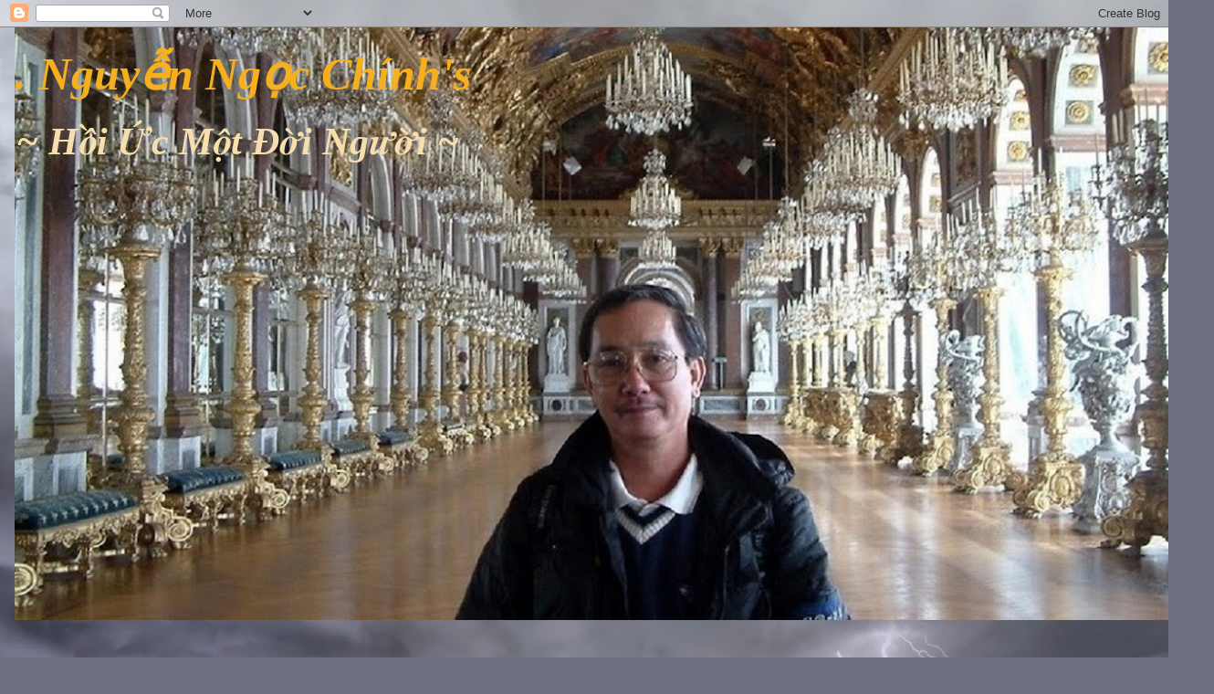

--- FILE ---
content_type: text/html; charset=UTF-8
request_url: http://chinhhoiuc.blogspot.com/2021/09/hoc-gia-vuong-hong-sen-i-hot-toc.html
body_size: 37049
content:
<!DOCTYPE html>
<html class='v2' dir='ltr' xmlns='http://www.w3.org/1999/xhtml' xmlns:b='http://www.google.com/2005/gml/b' xmlns:data='http://www.google.com/2005/gml/data' xmlns:expr='http://www.google.com/2005/gml/expr'>
<head>
<link href='https://www.blogger.com/static/v1/widgets/335934321-css_bundle_v2.css' rel='stylesheet' type='text/css'/>
<meta content='IE=EmulateIE7' http-equiv='X-UA-Compatible'/>
<meta content='width=1100' name='viewport'/>
<meta content='text/html; charset=UTF-8' http-equiv='Content-Type'/>
<meta content='blogger' name='generator'/>
<link href='http://chinhhoiuc.blogspot.com/favicon.ico' rel='icon' type='image/x-icon'/>
<link href='http://chinhhoiuc.blogspot.com/2021/09/hoc-gia-vuong-hong-sen-i-hot-toc.html' rel='canonical'/>
<link rel="alternate" type="application/atom+xml" title=".  Nguyê&#771;n Ngo&#803;c Chi&#769;nh&#39;s - Atom" href="http://chinhhoiuc.blogspot.com/feeds/posts/default" />
<link rel="alternate" type="application/rss+xml" title=".  Nguyê&#771;n Ngo&#803;c Chi&#769;nh&#39;s - RSS" href="http://chinhhoiuc.blogspot.com/feeds/posts/default?alt=rss" />
<link rel="service.post" type="application/atom+xml" title=".  Nguyê&#771;n Ngo&#803;c Chi&#769;nh&#39;s - Atom" href="https://www.blogger.com/feeds/5247663694945482163/posts/default" />

<link rel="alternate" type="application/atom+xml" title=".  Nguyê&#771;n Ngo&#803;c Chi&#769;nh&#39;s - Atom" href="http://chinhhoiuc.blogspot.com/feeds/2035477146883587023/comments/default" />
<!--Can't find substitution for tag [blog.ieCssRetrofitLinks]-->
<link href='https://blogger.googleusercontent.com/img/b/R29vZ2xl/AVvXsEiA-yaFth4mwCoDvi34Czr8hKh2JBhJDKzjDc1ioTO7JKuxf6_SLH0bEB7dRDfWLN5BbetXtgoTBoUL4z5oDeq76uBoJGYYaYW2aB6RaCc6qtI6zjlihwUr2_PXqR1onryiDpgvlQl9Kxs/w562-h640/1+H%25E1%25BB%258Dc+gi%25C3%25A0+V%25C6%25B0%25C6%25A1ng+H%25E1%25BB%2593ng+S%25E1%25BB%2583n+%25281902-1996%2529.jpg' rel='image_src'/>
<meta content='http://chinhhoiuc.blogspot.com/2021/09/hoc-gia-vuong-hong-sen-i-hot-toc.html' property='og:url'/>
<meta content='Học giả Vương Hồng Sển… đi hớt tóc' property='og:title'/>
<meta content='Vương Hồng Sển (1902 – 1996) là một nhà văn hóa, học giả, nhà sưu tập đồ cổ. Ông được xem là người có hiểu biết sâu rộng về miền Nam và rất ...' property='og:description'/>
<meta content='https://blogger.googleusercontent.com/img/b/R29vZ2xl/AVvXsEiA-yaFth4mwCoDvi34Czr8hKh2JBhJDKzjDc1ioTO7JKuxf6_SLH0bEB7dRDfWLN5BbetXtgoTBoUL4z5oDeq76uBoJGYYaYW2aB6RaCc6qtI6zjlihwUr2_PXqR1onryiDpgvlQl9Kxs/w1200-h630-p-k-no-nu/1+H%25E1%25BB%258Dc+gi%25C3%25A0+V%25C6%25B0%25C6%25A1ng+H%25E1%25BB%2593ng+S%25E1%25BB%2583n+%25281902-1996%2529.jpg' property='og:image'/>
<title>.  Nguyê&#771;n Ngo&#803;c Chi&#769;nh's: Học giả Vương Hồng Sển&#8230; đi hớt tóc</title>
<style id='page-skin-1' type='text/css'><!--
/*
-----------------------------------------------
Blogger Template Style
Name:     Awesome Inc.
Designer: Tina Chen
URL:      tinachen.org
----------------------------------------------- */
/* Variable definitions
====================
<Variable name="keycolor" description="Main Color" type="color" default="#ffffff"/>
<Group description="Page" selector="body">
<Variable name="body.font" description="Font" type="font"
default="normal normal 16px Arial, Tahoma, Helvetica, FreeSans, sans-serif"/>
<Variable name="body.background.color" description="Background Color" type="color" default="#000000"/>
<Variable name="body.text.color" description="Text Color" type="color" default="#ffffff"/>
</Group>
<Group description="Links" selector=".main-inner">
<Variable name="link.color" description="Link Color" type="color" default="#888888"/>
<Variable name="link.visited.color" description="Visited Color" type="color" default="#444444"/>
<Variable name="link.hover.color" description="Hover Color" type="color" default="#cccccc"/>
</Group>
<Group description="Blog Title" selector=".header h1">
<Variable name="header.font" description="Title Font" type="font"
default="normal bold 40px Arial, Tahoma, Helvetica, FreeSans, sans-serif"/>
<Variable name="header.text.color" description="Title Color" type="color" default="#ffffff" />
<Variable name="header.background.color" description="Header Background" type="color" default="transparent" />
</Group>
<Group description="Blog Description" selector=".header .description">
<Variable name="description.font" description="Font" type="font"
default="normal normal 16px Arial, Tahoma, Helvetica, FreeSans, sans-serif"/>
<Variable name="description.text.color" description="Text Color" type="color"
default="#ffffff" />
</Group>
<Group description="Tabs Text" selector=".tabs-inner .widget li a">
<Variable name="tabs.font" description="Font" type="font"
default="normal bold 16px Arial, Tahoma, Helvetica, FreeSans, sans-serif"/>
<Variable name="tabs.text.color" description="Text Color" type="color" default="#ffffff"/>
<Variable name="tabs.selected.text.color" description="Selected Color" type="color" default="#f6b01e"/>
</Group>
<Group description="Tabs Background" selector=".tabs-outer .PageList">
<Variable name="tabs.background.color" description="Background Color" type="color" default="#141414"/>
<Variable name="tabs.selected.background.color" description="Selected Color" type="color" default="#444444"/>
<Variable name="tabs.border.color" description="Border Color" type="color" default="#646681"/>
</Group>
<Group description="Date Header" selector=".main-inner .widget h2.date-header, .main-inner .widget h2.date-header span">
<Variable name="date.font" description="Font" type="font"
default="normal normal 16px Arial, Tahoma, Helvetica, FreeSans, sans-serif"/>
<Variable name="date.text.color" description="Text Color" type="color" default="#666666"/>
<Variable name="date.border.color" description="Border Color" type="color" default="#646681"/>
</Group>
<Group description="Post Title" selector="h3.post-title, h4, h3.post-title a">
<Variable name="post.title.font" description="Font" type="font"
default="normal bold 22px Arial, Tahoma, Helvetica, FreeSans, sans-serif"/>
<Variable name="post.title.text.color" description="Text Color" type="color" default="#ffffff"/>
</Group>
<Group description="Post Background" selector=".post">
<Variable name="post.background.color" description="Background Color" type="color" default="rgba(0, 0, 0, 0)" />
<Variable name="post.border.color" description="Border Color" type="color" default="#646681" />
<Variable name="post.border.bevel.color" description="Bevel Color" type="color" default="#646681"/>
</Group>
<Group description="Gadget Title" selector="h2">
<Variable name="widget.title.font" description="Font" type="font"
default="normal bold 16px Arial, Tahoma, Helvetica, FreeSans, sans-serif"/>
<Variable name="widget.title.text.color" description="Text Color" type="color" default="#ffffff"/>
</Group>
<Group description="Gadget Text" selector=".sidebar .widget">
<Variable name="widget.font" description="Font" type="font"
default="normal normal 16px Arial, Tahoma, Helvetica, FreeSans, sans-serif"/>
<Variable name="widget.text.color" description="Text Color" type="color" default="#ffffff"/>
<Variable name="widget.alternate.text.color" description="Alternate Color" type="color" default="#666666"/>
</Group>
<Group description="Gadget Links" selector=".sidebar .widget">
<Variable name="widget.link.color" description="Link Color" type="color" default="#20f40c"/>
<Variable name="widget.link.visited.color" description="Visited Color" type="color" default="#f61e64"/>
<Variable name="widget.link.hover.color" description="Hover Color" type="color" default="#1e64f6"/>
</Group>
<Group description="Gadget Background" selector=".sidebar .widget">
<Variable name="widget.background.color" description="Background Color" type="color" default="#141414"/>
<Variable name="widget.border.color" description="Border Color" type="color" default="#222222"/>
<Variable name="widget.border.bevel.color" description="Bevel Color" type="color" default="#000000"/>
</Group>
<Group description="Sidebar Background" selector=".column-left-inner .column-right-inner">
<Variable name="widget.outer.background.color" description="Background Color" type="color" default="transparent" />
</Group>
<Group description="Images" selector=".main-inner">
<Variable name="image.background.color" description="Background Color" type="color" default="transparent"/>
<Variable name="image.border.color" description="Border Color" type="color" default="transparent"/>
</Group>
<Group description="Feed" selector=".blog-feeds">
<Variable name="feed.text.color" description="Text Color" type="color" default="#ffffff"/>
</Group>
<Group description="Feed Links" selector=".blog-feeds">
<Variable name="feed.link.color" description="Link Color" type="color" default="#20f40c"/>
<Variable name="feed.link.visited.color" description="Visited Color" type="color" default="#f61e64"/>
<Variable name="feed.link.hover.color" description="Hover Color" type="color" default="#1e64f6"/>
</Group>
<Group description="Pager" selector=".blog-pager">
<Variable name="pager.background.color" description="Background Color" type="color" default="#373740" />
</Group>
<Group description="Footer" selector=".footer-outer">
<Variable name="footer.background.color" description="Background Color" type="color" default="rgba(0, 0, 0, 0)" />
<Variable name="footer.text.color" description="Text Color" type="color" default="#ffffff" />
</Group>
<Variable name="title.shadow.spread" description="Title Shadow" type="length" default="-1px"/>
<Variable name="body.background" description="Body Background" type="background"
color="rgba(0, 0, 0, 0)"
default="$(color) none repeat scroll top left"/>
<Variable name="body.background.gradient.cap" description="Body Gradient Cap" type="url"
default="none"/>
<Variable name="body.background.size" description="Body Background Size" type="string" default="auto"/>
<Variable name="tabs.background.gradient" description="Tabs Background Gradient" type="url"
default="none"/>
<Variable name="header.background.gradient" description="Header Background Gradient" type="url" default="none" />
<Variable name="header.padding.top" description="Header Top Padding" type="length" default="22px" />
<Variable name="header.margin.top" description="Header Top Margin" type="length" default="0" />
<Variable name="header.margin.bottom" description="Header Bottom Margin" type="length" default="0" />
<Variable name="widget.padding.top" description="Widget Padding Top" type="length" default="8px" />
<Variable name="widget.padding.side" description="Widget Padding Side" type="length" default="15px" />
<Variable name="widget.outer.margin.top" description="Widget Top Margin" type="length" default="0" />
<Variable name="widget.outer.background.gradient" description="Gradient" type="url" default="none" />
<Variable name="widget.border.radius" description="Gadget Border Radius" type="length" default="0" />
<Variable name="outer.shadow.spread" description="Outer Shadow Size" type="length" default="0" />
<Variable name="date.header.border.radius.top" description="Date Header Border Radius Top" type="length" default="0" />
<Variable name="date.header.position" description="Date Header Position" type="length" default="15px" />
<Variable name="date.space" description="Date Space" type="length" default="30px" />
<Variable name="date.position" description="Date Float" type="string" default="static" />
<Variable name="date.padding.bottom" description="Date Padding Bottom" type="length" default="0" />
<Variable name="date.border.size" description="Date Border Size" type="length" default="0" />
<Variable name="date.background" description="Date Background" type="background" color="transparent"
default="$(color) none no-repeat scroll top left" />
<Variable name="date.first.border.radius.top" description="Date First top radius" type="length" default="0" />
<Variable name="date.last.space.bottom" description="Date Last Space Bottom" type="length"
default="20px" />
<Variable name="date.last.border.radius.bottom" description="Date Last bottom radius" type="length" default="0" />
<Variable name="post.first.padding.top" description="First Post Padding Top" type="length" default="0" />
<Variable name="image.shadow.spread" description="Image Shadow Size" type="length" default="0"/>
<Variable name="image.border.radius" description="Image Border Radius" type="length" default="0"/>
<Variable name="separator.outdent" description="Separator Outdent" type="length" default="15px" />
<Variable name="title.separator.border.size" description="Widget Title Border Size" type="length" default="1px" />
<Variable name="list.separator.border.size" description="List Separator Border Size" type="length" default="1px" />
<Variable name="shadow.spread" description="Shadow Size" type="length" default="0"/>
<Variable name="startSide" description="Side where text starts in blog language" type="automatic" default="left"/>
<Variable name="endSide" description="Side where text ends in blog language" type="automatic" default="right"/>
<Variable name="date.side" description="Side where date header is placed" type="string" default="right"/>
<Variable name="pager.border.radius.top" description="Pager Border Top Radius" type="length" default="0" />
<Variable name="pager.space.top" description="Pager Top Space" type="length" default="1em" />
<Variable name="footer.background.gradient" description="Background Gradient" type="url" default="none" />
<Variable name="mobile.background.size" description="Mobile Background Size" type="string"
default="auto"/>
<Variable name="mobile.background.overlay" description="Mobile Background Overlay" type="string"
default="transparent none repeat scroll top left"/>
<Variable name="mobile.button.color" description="Mobile Button Color" type="color" default="#ffffff" />
*/
/* Content
----------------------------------------------- */
body {
font: normal normal 16px Arial, Tahoma, Helvetica, FreeSans, sans-serif;
color: #ffffff;
background: #6e6f81 url(//themes.googleusercontent.com/image?id=0BwVBOzw_-hbMY2NiOTcwYTgtMGU1My00NmFkLWE5ZWYtYmE2ODYwNTdmNzE1) no-repeat fixed top center /* Credit: clintspencer (http://www.istockphoto.com/googleimages.php?id=5963156&platform=blogger) */;
}
html body .content-outer {
min-width: 0;
max-width: 100%;
width: 100%;
}
a:link {
text-decoration: none;
color: #20f40c;
}
a:visited {
text-decoration: none;
color: #f61e64;
}
a:hover {
text-decoration: underline;
color: #1e64f6;
}
.body-fauxcolumn-outer .cap-top {
position: absolute;
z-index: 1;
height: 276px;
width: 100%;
background: transparent none repeat-x scroll top left;
_background-image: none;
}
/* Columns
----------------------------------------------- */
.content-inner {
padding: 0;
}
.header-inner .section {
margin: 0 16px;
}
.tabs-inner .section {
margin: 0 16px;
}
.main-inner {
padding-top: 30px;
}
.main-inner .column-center-inner,
.main-inner .column-left-inner,
.main-inner .column-right-inner {
padding: 0 5px;
}
*+html body .main-inner .column-center-inner {
margin-top: -30px;
}
#layout .main-inner .column-center-inner {
margin-top: 0;
}
/* Header
----------------------------------------------- */
.header-outer {
margin: 0 0 0 0;
background: rgba(0, 0, 0, 0) none repeat scroll 0 0;
}
.Header h1 {
font: italic bold 50px Georgia, Utopia, 'Palatino Linotype', Palatino, serif;
color: #f6b01e;
text-shadow: 0 0 -1px #000000;
}
.Header h1 a {
color: #f6b01e;
}
.Header .description {
font: italic bold 42px 'Times New Roman', Times, FreeSerif, serif;
color: #f6deae;
}
.header-inner .Header .titlewrapper,
.header-inner .Header .descriptionwrapper {
padding-left: 0;
padding-right: 0;
margin-bottom: 0;
}
.header-inner .Header .titlewrapper {
padding-top: 22px;
}
/* Tabs
----------------------------------------------- */
.tabs-outer {
overflow: hidden;
position: relative;
background: rgba(0, 0, 0, 0) none repeat scroll 0 0;
}
#layout .tabs-outer {
overflow: visible;
}
.tabs-cap-top, .tabs-cap-bottom {
position: absolute;
width: 100%;
border-top: 1px solid transparent;
}
.tabs-cap-bottom {
bottom: 0;
}
.tabs-inner .widget li a {
display: inline-block;
margin: 0;
padding: .6em 1.5em;
font: italic normal 24px Georgia, Utopia, 'Palatino Linotype', Palatino, serif;
color: #f6b01e;
border-top: 1px solid transparent;
border-bottom: 1px solid transparent;
border-left: 1px solid transparent;
height: 16px;
line-height: 16px;
}
.tabs-inner .widget li:last-child a {
border-right: 1px solid transparent;
}
.tabs-inner .widget li.selected a, .tabs-inner .widget li a:hover {
background: #646681 none repeat-x scroll 0 -100px;
color: #f6b01e;
}
/* Headings
----------------------------------------------- */
h2 {
font: italic bold 20px Arial, Tahoma, Helvetica, FreeSans, sans-serif;
color: #f6b01e;
}
/* Widgets
----------------------------------------------- */
.main-inner .section {
margin: 0 27px;
padding: 0;
}
.main-inner .column-left-outer,
.main-inner .column-right-outer {
margin-top: 0;
}
#layout .main-inner .column-left-outer,
#layout .main-inner .column-right-outer {
margin-top: 0;
}
.main-inner .column-left-inner,
.main-inner .column-right-inner {
background: rgba(0, 0, 0, 0) none repeat 0 0;
-moz-box-shadow: 0 0 0 rgba(0, 0, 0, .2);
-webkit-box-shadow: 0 0 0 rgba(0, 0, 0, .2);
-goog-ms-box-shadow: 0 0 0 rgba(0, 0, 0, .2);
box-shadow: 0 0 0 rgba(0, 0, 0, .2);
-moz-border-radius: 0;
-webkit-border-radius: 0;
-goog-ms-border-radius: 0;
border-radius: 0;
}
#layout .main-inner .column-left-inner,
#layout .main-inner .column-right-inner {
margin-top: 0;
}
.sidebar .widget {
font: normal normal 14px Arial, Tahoma, Helvetica, FreeSans, sans-serif;
color: #ffffff;
}
.sidebar .widget a:link {
color: #ffffff;
}
.sidebar .widget a:visited {
color: #f61e64;
}
.sidebar .widget a:hover {
color: #f61e64;
}
.sidebar .widget h2 {
text-shadow: 0 0 -1px #000000;
}
.main-inner .widget {
background-color: rgba(0, 0, 0, 0);
border: 1px solid #646681;
padding: 0 15px 15px;
margin: 20px -16px;
-moz-box-shadow: 0 0 0 rgba(0, 0, 0, .2);
-webkit-box-shadow: 0 0 0 rgba(0, 0, 0, .2);
-goog-ms-box-shadow: 0 0 0 rgba(0, 0, 0, .2);
box-shadow: 0 0 0 rgba(0, 0, 0, .2);
-moz-border-radius: 0;
-webkit-border-radius: 0;
-goog-ms-border-radius: 0;
border-radius: 0;
}
.main-inner .widget h2 {
margin: 0 -15px;
padding: .6em 15px .5em;
border-bottom: 1px solid rgba(0, 0, 0, 0);
}
.footer-inner .widget h2 {
padding: 0 0 .4em;
border-bottom: 1px solid rgba(0, 0, 0, 0);
}
.main-inner .widget h2 + div, .footer-inner .widget h2 + div {
border-top: 1px solid #646681;
padding-top: 8px;
}
.main-inner .widget .widget-content {
margin: 0 -15px;
padding: 7px 15px 0;
}
.main-inner .widget ul, .main-inner .widget #ArchiveList ul.flat {
margin: -8px -15px 0;
padding: 0;
list-style: none;
}
.main-inner .widget #ArchiveList {
margin: -8px 0 0;
}
.main-inner .widget ul li, .main-inner .widget #ArchiveList ul.flat li {
padding: .5em 15px;
text-indent: 0;
color: #f6d28a;
border-top: 1px solid #646681;
border-bottom: 1px solid rgba(0, 0, 0, 0);
}
.main-inner .widget #ArchiveList ul li {
padding-top: .25em;
padding-bottom: .25em;
}
.main-inner .widget ul li:first-child, .main-inner .widget #ArchiveList ul.flat li:first-child {
border-top: none;
}
.main-inner .widget ul li:last-child, .main-inner .widget #ArchiveList ul.flat li:last-child {
border-bottom: none;
}
.post-body {
position: relative;
}
.main-inner .widget .post-body ul {
padding: 0 2.5em;
margin: .5em 0;
list-style: disc;
}
.main-inner .widget .post-body ul li {
padding: 0.25em 0;
margin-bottom: .25em;
color: #ffffff;
border: none;
}
.footer-inner .widget ul {
padding: 0;
list-style: none;
}
.widget .zippy {
color: #f6d28a;
}
/* Posts
----------------------------------------------- */
body .main-inner .Blog {
padding: 0;
margin-bottom: 1em;
background-color: transparent;
border: none;
-moz-box-shadow: 0 0 0 rgba(0, 0, 0, 0);
-webkit-box-shadow: 0 0 0 rgba(0, 0, 0, 0);
-goog-ms-box-shadow: 0 0 0 rgba(0, 0, 0, 0);
box-shadow: 0 0 0 rgba(0, 0, 0, 0);
}
.main-inner .section:last-child .Blog:last-child {
padding: 0;
margin-bottom: 1em;
}
.main-inner .widget h2.date-header {
margin: 0 -15px 1px;
padding: 0 0 0 0;
font: normal normal 16px Arial, Tahoma, Helvetica, FreeSans, sans-serif;
color: #ffffff;
background: transparent none no-repeat scroll top left;
border-top: 0 solid transparent;
border-bottom: 1px solid rgba(0, 0, 0, 0);
-moz-border-radius-topleft: 0;
-moz-border-radius-topright: 0;
-webkit-border-top-left-radius: 0;
-webkit-border-top-right-radius: 0;
border-top-left-radius: 0;
border-top-right-radius: 0;
position: static;
bottom: 100%;
right: 15px;
text-shadow: 0 0 -1px #000000;
}
.main-inner .widget h2.date-header span {
font: normal normal 16px Arial, Tahoma, Helvetica, FreeSans, sans-serif;
display: block;
padding: .5em 15px;
border-left: 0 solid transparent;
border-right: 0 solid transparent;
}
.date-outer {
position: relative;
margin: 30px 0 20px;
padding: 0 15px;
background-color: #373740;
border: 1px solid #616161;
-moz-box-shadow: 0 0 0 rgba(0, 0, 0, .2);
-webkit-box-shadow: 0 0 0 rgba(0, 0, 0, .2);
-goog-ms-box-shadow: 0 0 0 rgba(0, 0, 0, .2);
box-shadow: 0 0 0 rgba(0, 0, 0, .2);
-moz-border-radius: 0;
-webkit-border-radius: 0;
-goog-ms-border-radius: 0;
border-radius: 0;
}
.date-outer:first-child {
margin-top: 0;
}
.date-outer:last-child {
margin-bottom: 20px;
-moz-border-radius-bottomleft: 0;
-moz-border-radius-bottomright: 0;
-webkit-border-bottom-left-radius: 0;
-webkit-border-bottom-right-radius: 0;
-goog-ms-border-bottom-left-radius: 0;
-goog-ms-border-bottom-right-radius: 0;
border-bottom-left-radius: 0;
border-bottom-right-radius: 0;
}
.date-posts {
margin: 0 -15px;
padding: 0 15px;
clear: both;
}
.post-outer, .inline-ad {
border-top: 1px solid rgba(0, 0, 0, 0);
margin: 0 -15px;
padding: 15px 15px;
}
.post-outer {
padding-bottom: 10px;
}
.post-outer:first-child {
padding-top: 0;
border-top: none;
}
.post-outer:last-child, .inline-ad:last-child {
border-bottom: none;
}
.post-body {
position: relative;
}
.post-body img {
padding: 8px;
background: rgba(0, 0, 0, 0);
border: 1px solid rgba(0, 0, 0, 0);
-moz-box-shadow: 0 0 0 rgba(0, 0, 0, .2);
-webkit-box-shadow: 0 0 0 rgba(0, 0, 0, .2);
box-shadow: 0 0 0 rgba(0, 0, 0, .2);
-moz-border-radius: 0;
-webkit-border-radius: 0;
border-radius: 0;
}
h3.post-title, h4 {
font: normal bold 24px Arial, Tahoma, Helvetica, FreeSans, sans-serif;
color: #ffffff;
}
h3.post-title a {
font: normal bold 24px Arial, Tahoma, Helvetica, FreeSans, sans-serif;
color: #ffffff;
}
h3.post-title a:hover {
color: #1e64f6;
text-decoration: underline;
}
.post-header {
margin: 0 0 1em;
}
.post-body {
line-height: 1.4;
}
.post-outer h2 {
color: #ffffff;
}
.post-footer {
margin: 1.5em 0 0;
}
#blog-pager {
padding: 15px;
font-size: 120%;
background-color: transparent;
border: 1px solid #646681;
-moz-box-shadow: 0 0 0 rgba(0, 0, 0, .2);
-webkit-box-shadow: 0 0 0 rgba(0, 0, 0, .2);
-goog-ms-box-shadow: 0 0 0 rgba(0, 0, 0, .2);
box-shadow: 0 0 0 rgba(0, 0, 0, .2);
-moz-border-radius: 0;
-webkit-border-radius: 0;
-goog-ms-border-radius: 0;
border-radius: 0;
-moz-border-radius-topleft: 0;
-moz-border-radius-topright: 0;
-webkit-border-top-left-radius: 0;
-webkit-border-top-right-radius: 0;
-goog-ms-border-top-left-radius: 0;
-goog-ms-border-top-right-radius: 0;
border-top-left-radius: 0;
border-top-right-radius-topright: 0;
margin-top: 1em;
}
.blog-feeds, .post-feeds {
margin: 1em 0;
text-align: center;
color: #deaef6;
}
.blog-feeds a, .post-feeds a {
color: #f61e64;
}
.blog-feeds a:visited, .post-feeds a:visited {
color: #f61e64;
}
.blog-feeds a:hover, .post-feeds a:hover {
color: #f61e64;
}
.post-outer .comments {
margin-top: 2em;
}
/* Comments
----------------------------------------------- */
.comments .comments-content .icon.blog-author {
background-repeat: no-repeat;
background-image: url([data-uri]);
}
.comments .comments-content .loadmore a {
border-top: 1px solid transparent;
border-bottom: 1px solid transparent;
}
.comments .continue {
border-top: 2px solid transparent;
}
.comment{
background:transparent url(http://i1041.photobucket.com/albums/b416/TTM0123/01%20Small/adored.gif)no-repeat;
background-position:right bottom;
border:1px solid #524001;
}
/* Footer
----------------------------------------------- */
.footer-outer {
margin: -0 0 -1px;
padding: 0 0 0;
color: #ffffff;
overflow: hidden;
}
.footer-fauxborder-left {
border-top: 1px solid #646681;
background: transparent none repeat scroll 0 0;
-moz-box-shadow: 0 0 0 rgba(0, 0, 0, .2);
-webkit-box-shadow: 0 0 0 rgba(0, 0, 0, .2);
-goog-ms-box-shadow: 0 0 0 rgba(0, 0, 0, .2);
box-shadow: 0 0 0 rgba(0, 0, 0, .2);
margin: 0 -0;
}
/* Mobile
----------------------------------------------- */
body.mobile {
background-size: auto;
}
.mobile .body-fauxcolumn-outer {
background: transparent none repeat scroll top left;
}
*+html body.mobile .main-inner .column-center-inner {
margin-top: 0;
}
.mobile .main-inner .widget {
padding: 0 0 15px;
}
.mobile .main-inner .widget h2 + div,
.mobile .footer-inner .widget h2 + div {
border-top: none;
padding-top: 0;
}
.mobile .footer-inner .widget h2 {
padding: 0.5em 0;
border-bottom: none;
}
.mobile .main-inner .widget .widget-content {
margin: 0;
padding: 7px 0 0;
}
.mobile .main-inner .widget ul,
.mobile .main-inner .widget #ArchiveList ul.flat {
margin: 0 -15px 0;
}
.mobile .main-inner .widget h2.date-header {
right: 0;
}
.mobile .date-header span {
padding: 0.4em 0;
}
.mobile .date-outer:first-child {
margin-bottom: 0;
border: 1px solid #616161;
-moz-border-radius-topleft: 0;
-moz-border-radius-topright: 0;
-webkit-border-top-left-radius: 0;
-webkit-border-top-right-radius: 0;
-goog-ms-border-top-left-radius: 0;
-goog-ms-border-top-right-radius: 0;
border-top-left-radius: 0;
border-top-right-radius: 0;
}
.mobile .date-outer {
border-color: #616161;
border-width: 0 1px 1px;
}
.mobile .date-outer:last-child {
margin-bottom: 0;
}
.mobile .main-inner {
padding: 0;
}
.mobile .header-inner .section {
margin: 0;
}
.mobile .blog-posts {
padding: 0 10px;
}
.mobile .post-outer, .mobile .inline-ad {
padding: 5px 0;
}
.mobile .tabs-inner .section {
margin: 0 10px;
}
.mobile .main-inner .widget h2 {
margin: 0;
padding: 0;
}
.mobile .main-inner .widget h2.date-header span {
padding: 0;
}
.mobile .main-inner .widget .widget-content {
margin: 0;
padding: 7px 0 0;
}
.mobile #blog-pager {
border: 1px solid transparent;
background: transparent none repeat scroll 0 0;
}
.mobile .main-inner .column-left-inner,
.mobile .main-inner .column-right-inner {
background: rgba(0, 0, 0, 0) none repeat 0 0;
-moz-box-shadow: none;
-webkit-box-shadow: none;
-goog-ms-box-shadow: none;
box-shadow: none;
}
.mobile .date-posts {
margin: 0;
padding: 0;
}
.mobile .footer-fauxborder-left {
margin: 0;
border-top: inherit;
}
.mobile .main-inner .section:last-child .Blog:last-child {
margin-bottom: 0;
}
.mobile-index-contents {
color: #ffffff;
}
.mobile .mobile-link-button {
background: #20f40c none repeat scroll 0 0;
}
.mobile-link-button a:link, .mobile-link-button a:visited {
color: #ffffff;
}
.mobile .tabs-inner .PageList .widget-content {
background: transparent;
border-top: 1px solid;
border-color: transparent;
color: #f6b01e;
}
.mobile .tabs-inner .PageList .widget-content .pagelist-arrow {
border-left: 1px solid transparent;
}
.pagenavi{background:#transparent;clear:both;margin:30px auto 20px;text-align:center;border:1px solid #575757;padding:3px 0}
.pagenavi span,.pagenavi a{border:1px solid #5b5b5b;padding:1px 4px;color:#dd7700;margin:2px;font-size:15px}
.pagenavi span{color:#3a3a3a}
.pagenavi a:hover,.pagenavi .current{border:1px solid #bfbfbf;background:#transparent;color:#bf9000;text-decoration:none}
.pagenavi .pages{color:#dd7700}
.emoticons {-moz-background-clip: -moz-initial;-moz-background-origin: -moz-initial;-moz-background-inline-policy: -moz-initial;text-align: left;} .emoticons a, .emoticons a:hover {font-size: 28px;margin-left: 20px;text-decoration:none;} 
--></style>
<style id='template-skin-1' type='text/css'><!--
body {
min-width: 1330px;
}
.content-outer, .content-fauxcolumn-outer, .region-inner {
min-width: 1330px;
max-width: 1330px;
_width: 1330px;
}
.main-inner .columns {
padding-left: 260px;
padding-right: 280px;
}
.main-inner .fauxcolumn-center-outer {
left: 260px;
right: 280px;
/* IE6 does not respect left and right together */
_width: expression(this.parentNode.offsetWidth -
parseInt("260px") -
parseInt("280px") + 'px');
}
.main-inner .fauxcolumn-left-outer {
width: 260px;
}
.main-inner .fauxcolumn-right-outer {
width: 280px;
}
.main-inner .column-left-outer {
width: 260px;
right: 100%;
margin-left: -260px;
}
.main-inner .column-right-outer {
width: 280px;
margin-right: -280px;
}
#layout {
min-width: 0;
}
#layout .content-outer {
min-width: 0;
width: 800px;
}
#layout .region-inner {
min-width: 0;
width: auto;
}
--></style>
<script src='http://bongnguoilangle.googlecode.com/files/jquery.min-1.8.2.js' type='text/javascript'></script>
<style type='text/css'>
.related-posts-navi a{border:1px solid #36c;background:#444444;color:#cccccc;display:block;float:left;margin-right:10px;padding:2px 5px;text-decoration:none}
.related-posts-navi a:hover{background:#36c;color:#444444;text-decoration:none}
.related-posts-navi .related-posts-navi-selected{background:#36c;color:#444444}
</style>
<link href='https://www.blogger.com/dyn-css/authorization.css?targetBlogID=5247663694945482163&amp;zx=19c951ed-e45e-466e-a1d0-bd1565b91184' media='none' onload='if(media!=&#39;all&#39;)media=&#39;all&#39;' rel='stylesheet'/><noscript><link href='https://www.blogger.com/dyn-css/authorization.css?targetBlogID=5247663694945482163&amp;zx=19c951ed-e45e-466e-a1d0-bd1565b91184' rel='stylesheet'/></noscript>
<meta name='google-adsense-platform-account' content='ca-host-pub-1556223355139109'/>
<meta name='google-adsense-platform-domain' content='blogspot.com'/>

</head>
<!-- Auto read more script Start -->
<script type='text/javascript'>
var thumbnail_mode = "yes"; //chọn yes để hiển thị ảnh thu nhỏ, ngược lại chọn no
summary_noimg = 430; //chiều dài trích dẫn với bài viết ko có hình
summary_img = 340; //chiều dài trích dẫn với bài viết có hình
img_thumb_height = 100; // chiều cao hình thu nhỏ
img_thumb_width = 120; // chiều rộng hình thu nhỏ
</script>
<script type='text/javascript'>
//<![CDATA[
function removeHtmlTag(strx,chop){ 
 if(strx.indexOf("<")!=-1)
 {
  var s = strx.split("<"); 
  for(var i=0;i<s.length;i++){ 
   if(s[i].indexOf(">")!=-1){ 
    s[i] = s[i].substring(s[i].indexOf(">")+1,s[i].length); 
   } 
  } 
  strx =  s.join(""); 
 }
 chop = (chop < strx.length-1) ? chop : strx.length-2; 
 while(strx.charAt(chop-1)!=' ' && strx.indexOf(' ',chop)!=-1) chop++; 
 strx = strx.substring(0,chop-1); 
 return strx+'...'; 
}

function createSummaryAndThumb(pID){
 var div = document.getElementById(pID);
 var imgtag = "";
 var img = div.getElementsByTagName("img");
 var summ = summary_noimg;
        if(thumbnail_mode == "yes") {
 if(img.length>=1) { 
  imgtag = '<span style="float:left; padding:0px 10px 5px 0px;"><img src="'+img[0].src+'" width="'+img_thumb_width+'px" height="'+img_thumb_height+'px"/></span>';
  summ = summary_img;
 }
 }
 var summary = imgtag + '<div>' + removeHtmlTag(div.innerHTML,summ) + '</div>';
 div.innerHTML = summary;
}
//]]>
</script>
<!-- Auto read more script End -->
<body class='loading'>
<div class='navbar section' id='navbar'><div class='widget Navbar' data-version='1' id='Navbar1'><script type="text/javascript">
    function setAttributeOnload(object, attribute, val) {
      if(window.addEventListener) {
        window.addEventListener('load',
          function(){ object[attribute] = val; }, false);
      } else {
        window.attachEvent('onload', function(){ object[attribute] = val; });
      }
    }
  </script>
<div id="navbar-iframe-container"></div>
<script type="text/javascript" src="https://apis.google.com/js/platform.js"></script>
<script type="text/javascript">
      gapi.load("gapi.iframes:gapi.iframes.style.bubble", function() {
        if (gapi.iframes && gapi.iframes.getContext) {
          gapi.iframes.getContext().openChild({
              url: 'https://www.blogger.com/navbar/5247663694945482163?po\x3d2035477146883587023\x26origin\x3dhttp://chinhhoiuc.blogspot.com',
              where: document.getElementById("navbar-iframe-container"),
              id: "navbar-iframe"
          });
        }
      });
    </script><script type="text/javascript">
(function() {
var script = document.createElement('script');
script.type = 'text/javascript';
script.src = '//pagead2.googlesyndication.com/pagead/js/google_top_exp.js';
var head = document.getElementsByTagName('head')[0];
if (head) {
head.appendChild(script);
}})();
</script>
</div></div>
<div class='body-fauxcolumns'>
<div class='fauxcolumn-outer body-fauxcolumn-outer'>
<div class='cap-top'>
<div class='cap-left'></div>
<div class='cap-right'></div>
</div>
<div class='fauxborder-left'>
<div class='fauxborder-right'></div>
<div class='fauxcolumn-inner'>
</div>
</div>
<div class='cap-bottom'>
<div class='cap-left'></div>
<div class='cap-right'></div>
</div>
</div>
</div>
<div class='content'>
<div class='content-fauxcolumns'>
<div class='fauxcolumn-outer content-fauxcolumn-outer'>
<div class='cap-top'>
<div class='cap-left'></div>
<div class='cap-right'></div>
</div>
<div class='fauxborder-left'>
<div class='fauxborder-right'></div>
<div class='fauxcolumn-inner'>
</div>
</div>
<div class='cap-bottom'>
<div class='cap-left'></div>
<div class='cap-right'></div>
</div>
</div>
</div>
<div class='content-outer'>
<div class='content-cap-top cap-top'>
<div class='cap-left'></div>
<div class='cap-right'></div>
</div>
<div class='fauxborder-left content-fauxborder-left'>
<div class='fauxborder-right content-fauxborder-right'></div>
<div class='content-inner'>
<header>
<div class='header-outer'>
<div class='header-cap-top cap-top'>
<div class='cap-left'></div>
<div class='cap-right'></div>
</div>
<div class='fauxborder-left header-fauxborder-left'>
<div class='fauxborder-right header-fauxborder-right'></div>
<div class='region-inner header-inner'>
<div class='header section' id='header'><div class='widget Header' data-version='1' id='Header1'>
<div id='header-inner' style='background-image: url("https://blogger.googleusercontent.com/img/b/R29vZ2xl/AVvXsEi4AA8pnVqMViYMe58tGeKn5ICOO0rsjEP1CkKTj6PrS8DM607RN_KVxL06nfL14R_s8sp-LadAF4ShYYswiyBL1OGisHm_o3xbhKeOSx2qodd7xKmf6IsjwksMfGTRUMMiDVl4lOY-dU_V/s1268-r/01-NNC-Banner-1300.jpg"); background-position: left; min-height: 649px; _height: 649px; background-repeat: no-repeat; '>
<div class='titlewrapper' style='background: transparent'>
<h1 class='title' style='background: transparent; border-width: 0px'>
<a href='http://chinhhoiuc.blogspot.com/'>
.  Nguyê&#771;n Ngo&#803;c Chi&#769;nh's
</a>
</h1>
</div>
<div class='descriptionwrapper'>
<p class='description'><span>~  Hô&#768;i Ư&#769;c Mô&#803;t Đơ&#768;i Ngươ&#768;i ~</span></p>
</div>
</div>
</div></div>
</div>
</div>
<div class='header-cap-bottom cap-bottom'>
<div class='cap-left'></div>
<div class='cap-right'></div>
</div>
</div>
</header>
<div class='tabs-outer'>
<div class='tabs-cap-top cap-top'>
<div class='cap-left'></div>
<div class='cap-right'></div>
</div>
<div class='fauxborder-left tabs-fauxborder-left'>
<div class='fauxborder-right tabs-fauxborder-right'></div>
<div class='region-inner tabs-inner'>
<div class='tabs no-items section' id='crosscol'></div>
<div class='tabs section' id='crosscol-overflow'><div class='widget PageList' data-version='1' id='PageList1'>
<h2>Pages</h2>
<div class='widget-content'>
<ul>
<li>
<a href='http://chinhhoiuc.blogspot.com/'>Trang chủ</a>
</li>
<li>
<a href='https://www.facebook.com/nguyen.chinh.589'>Facebook</a>
</li>
<li>
<a href='https://www.flickr.com/photos/nguyen_ngoc_chinh/'>Flickr</a>
</li>
<li>
<a href='https://plus.google.com/+NgocChinhNguyen190646/posts'>G+</a>
</li>
<li>
<a href='http://chinhphoto.blogspot.com/'>Học Báo Tiếng Anh</a>
</li>
<li>
<a href='http://ttm0123-cook.blogspot.com/'>..</a>
</li>
</ul>
<div class='clear'></div>
</div>
</div></div>
</div>
</div>
<div class='tabs-cap-bottom cap-bottom'>
<div class='cap-left'></div>
<div class='cap-right'></div>
</div>
</div>
<div class='main-outer'>
<div class='main-cap-top cap-top'>
<div class='cap-left'></div>
<div class='cap-right'></div>
</div>
<div class='fauxborder-left main-fauxborder-left'>
<div class='fauxborder-right main-fauxborder-right'></div>
<div class='region-inner main-inner'>
<div class='columns fauxcolumns'>
<div class='fauxcolumn-outer fauxcolumn-center-outer'>
<div class='cap-top'>
<div class='cap-left'></div>
<div class='cap-right'></div>
</div>
<div class='fauxborder-left'>
<div class='fauxborder-right'></div>
<div class='fauxcolumn-inner'>
</div>
</div>
<div class='cap-bottom'>
<div class='cap-left'></div>
<div class='cap-right'></div>
</div>
</div>
<div class='fauxcolumn-outer fauxcolumn-left-outer'>
<div class='cap-top'>
<div class='cap-left'></div>
<div class='cap-right'></div>
</div>
<div class='fauxborder-left'>
<div class='fauxborder-right'></div>
<div class='fauxcolumn-inner'>
</div>
</div>
<div class='cap-bottom'>
<div class='cap-left'></div>
<div class='cap-right'></div>
</div>
</div>
<div class='fauxcolumn-outer fauxcolumn-right-outer'>
<div class='cap-top'>
<div class='cap-left'></div>
<div class='cap-right'></div>
</div>
<div class='fauxborder-left'>
<div class='fauxborder-right'></div>
<div class='fauxcolumn-inner'>
</div>
</div>
<div class='cap-bottom'>
<div class='cap-left'></div>
<div class='cap-right'></div>
</div>
</div>
<!-- corrects IE6 width calculation -->
<div class='columns-inner'>
<div class='column-center-outer'>
<div class='column-center-inner'>
<div class='main section' id='main'><div class='widget Blog' data-version='1' id='Blog1'>
<div class='blog-posts hfeed'>
<!--Can't find substitution for tag [defaultAdStart]-->

          <div class="date-outer">
        
<h2 class='date-header'><span>Thứ Hai, 20 tháng 9, 2021</span></h2>

          <div class="date-posts">
        
<div class='post-outer'>
<div class='post hentry' itemprop='blogPost' itemscope='itemscope' itemtype='http://schema.org/BlogPosting'>
<meta content='https://blogger.googleusercontent.com/img/b/R29vZ2xl/AVvXsEiA-yaFth4mwCoDvi34Czr8hKh2JBhJDKzjDc1ioTO7JKuxf6_SLH0bEB7dRDfWLN5BbetXtgoTBoUL4z5oDeq76uBoJGYYaYW2aB6RaCc6qtI6zjlihwUr2_PXqR1onryiDpgvlQl9Kxs/w562-h640/1+H%25E1%25BB%258Dc+gi%25C3%25A0+V%25C6%25B0%25C6%25A1ng+H%25E1%25BB%2593ng+S%25E1%25BB%2583n+%25281902-1996%2529.jpg' itemprop='image_url'/>
<meta content='5247663694945482163' itemprop='blogId'/>
<meta content='2035477146883587023' itemprop='postId'/>
<a name='2035477146883587023'></a>
<h3 class='post-title entry-title' itemprop='name'>
Học giả Vương Hồng Sển&#8230; đi hớt tóc
</h3>
<div class='post-header'>
<div class='post-header-line-1'></div>
</div>
<div class='post-body entry-content' id='post-body-2035477146883587023' itemprop='description articleBody'>
<p class="MsoNoSpacing"><span style="font-family: arial; font-size: medium;">Vương Hồng Sển
(1902 &#8211; 1996) là một nhà văn hóa, học giả, nhà sưu tập đồ cổ. Ông được xem là
người có hiểu biết sâu rộng về miền Nam và rất được kính trọng trong giới sử học
và khảo cổ.<o:p></o:p></span></p>

<p class="MsoNoSpacing"><o:p><span style="font-family: arial; font-size: medium;">&nbsp;</span></o:p></p>

<div class="separator" style="clear: both; text-align: center;"><a href="https://blogger.googleusercontent.com/img/b/R29vZ2xl/AVvXsEiA-yaFth4mwCoDvi34Czr8hKh2JBhJDKzjDc1ioTO7JKuxf6_SLH0bEB7dRDfWLN5BbetXtgoTBoUL4z5oDeq76uBoJGYYaYW2aB6RaCc6qtI6zjlihwUr2_PXqR1onryiDpgvlQl9Kxs/s383/1+H%25E1%25BB%258Dc+gi%25C3%25A0+V%25C6%25B0%25C6%25A1ng+H%25E1%25BB%2593ng+S%25E1%25BB%2583n+%25281902-1996%2529.jpg" imageanchor="1" style="margin-left: 1em; margin-right: 1em;"><img border="0" data-original-height="383" data-original-width="336" height="640" src="https://blogger.googleusercontent.com/img/b/R29vZ2xl/AVvXsEiA-yaFth4mwCoDvi34Czr8hKh2JBhJDKzjDc1ioTO7JKuxf6_SLH0bEB7dRDfWLN5BbetXtgoTBoUL4z5oDeq76uBoJGYYaYW2aB6RaCc6qtI6zjlihwUr2_PXqR1onryiDpgvlQl9Kxs/w562-h640/1+H%25E1%25BB%258Dc+gi%25C3%25A0+V%25C6%25B0%25C6%25A1ng+H%25E1%25BB%2593ng+S%25E1%25BB%2583n+%25281902-1996%2529.jpg" width="562" /></a></div><div class="separator" style="clear: both; text-align: center;"><i><span style="font-family: arial;">Học
già Vương Hồng Sển (1902-1996)</span></i></div>

<p class="MsoNoSpacing"><o:p><span style="font-family: arial; font-size: medium;">&nbsp;</span></o:p></p>

<p class="MsoNoSpacing"><span style="font-family: arial; font-size: medium;">Trong số các tác phẩm
của Vương Hồng Sển để lại, rất ít người biết ông có một &#8220;kho tàng&#8221; những chuyện
cổ, đặc biệt là những sưu tầm về truyện tiếu lâm. Học giả họ Vương a tâm sự
trong Lời tựa của cuốn <i>&#8220;Truyện cười cổ
nhân&#8221;,</i> xuất bản năm 1971:<o:p></o:p></span></p>

<p class="MsoNoSpacing"><i><span style="font-family: arial; font-size: medium;">&#8220;Có một món ưa nhứt đời là đồ xưa, nhưng không
có tiền mua. Thích hơn hết là nói tiếu lâm, từ chuyện tầm phào vô hại đến chuyện
hài hước mua cười, nói trước bữa ăn, nói sau bữa ăn, nói trước khi ngủ, trong
khi mơ, sau khi thức dậy, có khi đào lỗ nói rồi lấp lại.</span></i></p>

<p class="MsoNoSpacing"><i><span style="font-family: arial; font-size: medium;">&#8220;Có lúc cũng biết nổi cộc, rất ba trợn, chưa biết
bợ ai, không làm bậy, còn lương tâm. Tức khí dằn ép quá, không xì ra thì chết.
Mà chưa muốn chết.</span></i></p>

<p class="MsoNoSpacing"><i><span style="font-family: arial; font-size: medium;">&#8220;Còn yêu đời và muốn thấy thăng bình, trước khi
ra đi. Viết tiếu lâm để có tiền mua cà và miếng cơm.</span></i></p>

<p class="MsoNoSpacing"><i><span style="font-family: arial; font-size: medium;">&#8220;Xin kiểm duyệt niệm tình đừng cắt cụt.</span></i></p>

<p class="MsoNoSpacing"><o:p><span style="font-family: arial; font-size: medium;">&nbsp;</span></o:p></p>

<div class="separator" style="clear: both; text-align: center;"><a href="https://blogger.googleusercontent.com/img/b/R29vZ2xl/AVvXsEjsKjhRE5E31hDCqSNHOnF9V1Axmjn6azItQuxs1HRb4DE9NIGT8wSrxD_wan05ayO2sx7myIXaGclHEXCFnXetaNB17MIq1x_A9NBgW8J6xHK4M7R9EPyXLjFcVHH-JqTlxjcVqgQHtMk/s1666/1.jpg" imageanchor="1" style="margin-left: 1em; margin-right: 1em;"><img border="0" data-original-height="1666" data-original-width="1112" height="640" src="https://blogger.googleusercontent.com/img/b/R29vZ2xl/AVvXsEjsKjhRE5E31hDCqSNHOnF9V1Axmjn6azItQuxs1HRb4DE9NIGT8wSrxD_wan05ayO2sx7myIXaGclHEXCFnXetaNB17MIq1x_A9NBgW8J6xHK4M7R9EPyXLjFcVHH-JqTlxjcVqgQHtMk/w428-h640/1.jpg" width="428" /></a></div><div class="separator" style="clear: both; text-align: center;"><i><span style="font-family: arial;">&#8220;Chuyện
cười cổ nhân&#8221; &#8211; Vương Hồng Sển</span></i></div>

<p align="center" class="MsoNoSpacing" style="text-align: center;"><o:p><span style="font-family: arial; font-size: medium;">&nbsp;</span></o:p></p>

<p class="MsoNoSpacing"><span style="font-family: arial; font-size: medium;">Nay đang mùa dịch,
giãn cách theo Chỉ thị 16 <i>&#8220;Ai ở đâu yên
đó&#8221;</i> kéo dài đã mấy tháng nay nên nhìn quanh chỉ thấy toàn &#8220;người rừng&#8221; vì
tiệm hớt tóc đã đóng cửa! Lục lại kho tàng chuyện tiếu lâm của Vương Hồng Sển bỗng
bắt gặp một chuyện cười của ông có tựa đề <i>&#8220;Cái
gì không xài nó dài ra&#8221;:</i><o:p></o:p></span></p>

<p class="MsoNoSpacing"><i><span style="font-family: arial; font-size: medium;">&#8220;Năm ấy, trước đảo chánh 1954, một vị tu sĩ ngồi
chờ trước tôi, tại một phòng hớt tóc ở Chợ Cũ, bên hông Tòa tạp tụng. Bởi ông tới
trước, nên khách kia vừa xuống thì đến phiên ông lên ghế ngồi. Anh thợ hớt tóc
vừa giũ khăn định choàng, bỗng vị tu sĩ nói một câu mở đề, để cho thấy mình là
tay có trí:</span></i></p>

<p class="MsoNoSpacing"><i><span style="font-family: arial; font-size: medium;">&#8220;Nè anh thợ! Có phải là cái gì mình không xài
thì nó mọc dài ra hoài, phải không hử?&#8221; Ý ông muốn ám chỉ tóc râu vô dụng mà vẫn
mọc.</span></i></p>

<p class="MsoNoSpacing"><i><span style="font-family: arial; font-size: medium;">&#8220;Nhưng anh thợ lại nghĩ khác, nên một tay cầm khăn
quên giũ, một tay ôm bụng cười dài, cười ngoặt ngoẹo đến bủn rủn tay chơn không
làm gì được. Nhột ý, vị tu sĩ phát cáu:</span></i></p>

<p class="MsoNoSpacing"><i><span style="font-family: arial; font-size: medium;">- Tôi nói có gì lạ mà anh cười dữ vậy. Hớt đi
chứ!</span></i></p>

<p class="MsoNoSpacing"><i><span style="font-family: arial; font-size: medium;">- Thưa thầy tha lỗi, anh thợ thưa - nghe thầy
nói, con bỗng nhớ thầy là người tu hành, không xài, ắt nó dài lắm!<o:p></o:p></span></i></p>

<p class="MsoNoSpacing"><i><span style="font-family: arial; font-size: medium;">Vị tu sĩ biết lỡ lời, đỏ mặt, nói để che sượng:</span></i></p>

<p class="MsoNoSpacing"><i><span style="font-family: arial; font-size: medium;">- Ý cái anh nầy, khéo nghĩ tầm bậy tầm bạ không
lo mần việc. Ai nói vậy! Hớt lẹ đi không?<o:p></o:p></span></i></p>

<p class="MsoNoSpacing"><o:p><span style="font-family: arial; font-size: medium;">&nbsp;</span></o:p></p>

<div class="separator" style="clear: both; text-align: center;"><a href="https://blogger.googleusercontent.com/img/b/R29vZ2xl/AVvXsEg-cHKV-4ClmN81ucS5pxp0ahwsyS2-hchYr4x5CDuWtYQXuNilqSrJGDaWq5Df4kozXMX9fWg92Btdi4Tu61DqOL68AROGGNWMT0Z5S8Plcc9tlV9_dTu4qky6CHiDWLO9N8SL78Knnyo/s400/7+Th%25E1%25BB%25A3+h%25E1%25BB%259Bt+t%25C3%25B3c+v%25E1%25BB%2589a+h%25C3%25A8+S%25C3%25A0i+G%25C3%25B2n+%25281965%2529.jpg" imageanchor="1" style="margin-left: 1em; margin-right: 1em;"><img border="0" data-original-height="286" data-original-width="400" height="458" src="https://blogger.googleusercontent.com/img/b/R29vZ2xl/AVvXsEg-cHKV-4ClmN81ucS5pxp0ahwsyS2-hchYr4x5CDuWtYQXuNilqSrJGDaWq5Df4kozXMX9fWg92Btdi4Tu61DqOL68AROGGNWMT0Z5S8Plcc9tlV9_dTu4qky6CHiDWLO9N8SL78Knnyo/w640-h458/7+Th%25E1%25BB%25A3+h%25E1%25BB%259Bt+t%25C3%25B3c+v%25E1%25BB%2589a+h%25C3%25A8+S%25C3%25A0i+G%25C3%25B2n+%25281965%2529.jpg" width="640" /></a></div><br /><p align="center" class="MsoNoSpacing" style="text-align: center;"><br /></p>

<p class="MsoNoSpacing"><span style="font-family: arial; font-size: medium;">Lại còn một truyện
nữa mang tựa đề &#8220;Thầy hù&#8221;, chữ ngày xưa người miền Nam gọi thợ hớt tóc:</span></p>

<p class="MsoNoSpacing"><i><span style="font-family: arial; font-size: medium;">&#8220;Anh thầy hù mới ra
nghề, cạo đầu cho người khách kia, phạm một dao thì anh lấy một ngón tay đậy lại,
cho máu đừng chảy, đậy hết một bàn tay năm ngón mà hởi còn phạm. Anh ta ngừng lại
mà nói với khách rằng: Cái đầu của anh coi vậy mà còn non quá, nên cạo bây giờ
chưa được. Để đợi ít năm nữa cho nó già rồi tôi sẽ cạo hết cho&#8221;.</span></i></p>

<p class="MsoNoSpacing"><o:p><span style="font-family: arial; font-size: medium;">&nbsp;</span></o:p></p>

<div class="separator" style="clear: both; text-align: center;"><a href="https://blogger.googleusercontent.com/img/b/R29vZ2xl/AVvXsEignWfBjN_M_PO9EcYjANC6NsCASwwQMGoTL-mHEpEttpGcVtfnQELhKchwDCPSpr9AkwxsdepsIUTWHGMGGbt3jFfkOrHOk1W1LQFjFW4uQl3CeET0mVxZT_yXsEEGNn9WttmvHtkVzcU/s800/9+%25C4%2590%25C3%25A8+%25C4%2591%25E1%25BA%25A7u+ra+c%25E1%25BA%25AFt+t%25C3%25B3c.jpg" imageanchor="1" style="margin-left: 1em; margin-right: 1em;"><img border="0" data-original-height="558" data-original-width="800" height="446" src="https://blogger.googleusercontent.com/img/b/R29vZ2xl/AVvXsEignWfBjN_M_PO9EcYjANC6NsCASwwQMGoTL-mHEpEttpGcVtfnQELhKchwDCPSpr9AkwxsdepsIUTWHGMGGbt3jFfkOrHOk1W1LQFjFW4uQl3CeET0mVxZT_yXsEEGNn9WttmvHtkVzcU/w640-h446/9+%25C4%2590%25C3%25A8+%25C4%2591%25E1%25BA%25A7u+ra+c%25E1%25BA%25AFt+t%25C3%25B3c.jpg" width="640" /></a></div><p align="center" class="MsoNoSpacing" style="text-align: center;"><i><span style="font-family: arial;">&#8220;Thầy
hù&#8221;: Cơn ác mộng của trẻ thơ!</span></i></p>

<p class="MsoNoSpacing"><o:p><span style="font-family: arial; font-size: medium;">&nbsp;</span></o:p></p>

<p class="MsoNoSpacing"><span style="font-family: arial; font-size: medium;">Nay trong sách
không thấy chữ &#8220;thầy hù&#8221; nên Vương Hồng Sển bình luận:<o:p></o:p></span></p>

<p class="MsoNoSpacing"><i><span style="font-family: arial; font-size: medium;">&#8220;Theo tôi hiểu, sự
việc như vầy, và xin để cho tôi cắt nghĩa: hồi tôi còn nhỏ, cách nay sáu mươi
năm, con nít đi học, lên tới lớp nhứt, dọn thi tiểu học, mà đầu còn cạo trọc
lóc trọc lơ, nhẵn nhụi như cái gáo dừa. Tôi nói cạo là cạo bằng dao, chớ không
được hớt sát như các thầy các sư ngày nay thường làm: đẩy tông-đơ mà không cho
đẩy sát!</span></i></p>

<p class="MsoNoSpacing"><i><span style="font-family: arial; font-size: medium;">&#8220;Các cha chú, người
Nam, thì hồi đó còn để tóc dài bới lại. Người các chú thì để bím, thắt &#8220;bì bi&#8221;
(đuôi sam), cạo tóc chung quanh sạch bót; còn học trò thì cạo trọc, chỉ có độ
vài mươi người làm việc cho Tây, gọi mấy ông mấy thầy, thì tóc hớt ngắn, cho
nên nhắc lại, lối năm 1910, bọn đi cạo đầu dạo từ xóm nầy xóm kia, dân chúng đặt
cho cái tên lạ lạ, là &#8220;thầy hù&#8221;.</span></i></p>

<p class="MsoNoSpacing"><i><span style="font-family: arial; font-size: medium;">&#8220;Cho đến năm 1911
(Tân hợi), dân Trung quốc làm cách mạng, lật đổ nhà Mãn Thanh, cắt đuôi bím và
để tóc hớt cụt theo kiểu Tây phương, từ ấy bọn &#8220;thầy hù" bớt nghề cạo đầu,
và mới đổi ra nghề hớt tóc như ngày nay vậy. Tuy bỏ nghề cạo đầu chớ vẫn giữ
nghề cạo râu và váy tai (ráy tai), lấy cứt ráy.</span></i></p>

<p class="MsoNoSpacing"><i><span style="font-family: arial; font-size: medium;">&#8220;Thầy hù váy tai lấy
cứt ráy thì khỏi nói, họ làm nhẹ nhàng khéo léo, và đang khi người được váy tê
mê tâm thần, gởi hồn trên mây, thì thầy hù kéo lộng váy ra, bịt lỗ tai lại, thổi
một hơi gió thật mạnh vào tai, miệng la &#8220;hù&#8221; một tiếng sát tai làm cho kẻ kia
giật mình như từ trên mây rớt xuống, đoạn thọc lông váy tai vào lỗ trở lại, lấy
cây nhíp thép búng một cái vèo, rồi kê sát cây nhíp còn rung cho đụng cây lông
váy. Người được váy tơ-lơ-mơ sướng cực kỳ, bởi làm cái nghề thổi tai hù lên hù
xuống, cho nên thét rồi được danh hiệu là &#8220;thầy hù&#8221;.</span></i></p>

<p class="MsoNoSpacing"><i><span style="font-family: arial; font-size: medium;">&#8220;Một điều khác nữa
là phần đông các thầy hù nầy đều là tay bán trời không chứng, ăn đông nói tây,
ăn đàng sóng nói đàng gió. Bịa chuyện láo khoét không tin được, thuở ấy chưa có
nhựt báo chưa có bộ thông tin tuyên truyền, cho nên các chuyện trên xóm dưới
xóm, vợ ai lấy trai, con nào đẻ sẩy, đổ lọp, tâm bôn v.v..., đều do miệng thầy
hù học lại, vả chăng thuở ấy, các mẹ muốn con thôi khóc cũng đem thầy hù ra dọa,
khiến nên ai ai cũng ngán thầy hù, tin đồn thất thiệt cũng y, mất con nít cũng
nghi cho vã, vì đó sanh ra danh từ "đừng thầy hù mầy" tức là "đừng
có nói láo như thầy hù, mầy&#8221;, và &#8220;thầy hù hù con nít&#8221; tức là &#8220;anh hớt tóc cạo
râu đi dọa nạt trẻ con&#8221;.</span></i></p>

<p class="MsoNoSpacing"><o:p><span style="font-family: arial; font-size: medium;">&nbsp;</span></o:p></p>

<div class="separator" style="clear: both; text-align: center;"><a href="https://blogger.googleusercontent.com/img/b/R29vZ2xl/AVvXsEhQ0Cf_7y1VcKQakGFo9xwSAf_R0OtpGPU3VOOB1zc8fmbAUAH-RtoFFfmWMCKjCirDbgEnQKM_lwF589O8EuVIVlAcJ7Dz1-APOg4s-GA_Dd5j6AttMy0kfIJRfvg1dzHHNmZSto6H8zA/s673/3+L%25E1%25BA%25A5y+r%25C3%25A1y+tai+ng%25C3%25A0y+x%25C6%25B0a.jpg" imageanchor="1" style="margin-left: 1em; margin-right: 1em;"><img border="0" data-original-height="668" data-original-width="673" height="636" src="https://blogger.googleusercontent.com/img/b/R29vZ2xl/AVvXsEhQ0Cf_7y1VcKQakGFo9xwSAf_R0OtpGPU3VOOB1zc8fmbAUAH-RtoFFfmWMCKjCirDbgEnQKM_lwF589O8EuVIVlAcJ7Dz1-APOg4s-GA_Dd5j6AttMy0kfIJRfvg1dzHHNmZSto6H8zA/w640-h636/3+L%25E1%25BA%25A5y+r%25C3%25A1y+tai+ng%25C3%25A0y+x%25C6%25B0a.jpg" width="640" /></a></div><p align="center" class="MsoNoSpacing" style="text-align: center;"><i><span style="font-family: arial;">&#8220;Thầy
hù&#8221; lấy ráy tai cho khách</span></i></p>

<p class="MsoNoSpacing"><o:p><span style="font-family: arial; font-size: medium;">&nbsp;</span></o:p></p>

<p class="MsoNoSpacing"><span style="font-family: arial; font-size: medium;">Trong cuốn <i>&#8220;Hơn Nửa Đời Hư&#8221;,</i> Vương Hồng Sển cũng
nói về &#8220;Thầy hù&#8221;:<o:p></o:p></span></p>

<p class="MsoNoSpacing"><i><span style="font-family: arial; font-size: medium;">&#8220;Thầy hù là danh từ xưa, gọi các thợ hớt tóc cạo
râu dạo. Có lẽ vì thuở đó, chung quanh những năm lối một ngàn chín trăm mười mấy,
mỗi lần cạo đầu hay hớt tóc cho trẻ con, chúng trẻ thường khóc la không ưng cho
cạo hớt, khiến cho thợ phải hù phải doạ, lâu ngày thành tục, hễ nhớ đến thợ hớt
tóc thì nhớ lão hay hù hay doạ dẫm, rồi thành danh luôn: &#8220;thầy hù&#8221;.</span></i></p>

<p class="MsoNoSpacing"><i><span style="font-family: arial; font-size: medium;">&#8220;Nhưng cho đến bao giờ, trẻ nít vẫn còn khóc la
và, thợ hớt tóc cũng ba hoa chích chòe, nói luôn miệng trong khi làm việc, và
nói thét cạn đề phải xoay qua đặt điều nói dối, thành thử ngày nay còn sót lại
thành ngữ &#8220;nói dóc như thầy hù&#8221;. Thêm nữa, có nhiều thợ dở quá, mỗi lần váy tai
móc cức ráy, người bị móc đau thấu trời xanh, và muốn phi tang nỗi bất tài của
mình, thợ vừa rút móc ra, vừa thổi &#8220;hù&#8221; một cái vào lỗ lai, &#8220;hù! hù&#8221;, thổi hai
lần khi nào trời xanh chưa thấu, và như vậy họ mang tên thầy hù cũng đáng.&#8221; ..</span></i></p>

<p class="MsoNoSpacing"><o:p><span style="font-family: arial; font-size: medium;">&nbsp;</span></o:p></p>

<div class="separator" style="clear: both; text-align: center;"><a href="https://blogger.googleusercontent.com/img/b/R29vZ2xl/AVvXsEibIoZWfThQtxiyDe4wxNC_YxiTKPmJWj1APR9V8ihKPxtSo98pLJxAYWLs2W5XF4cKe7Op9hEHTX08ZbD8d0v1nlMweG4uJXSj-QfFVPCTBu_iDoKBbnC9d5s12lwjEer4LGlV8cnS5Ck/s585/6+thay+hu+1.jpg" imageanchor="1" style="margin-left: 1em; margin-right: 1em;"><img border="0" data-original-height="585" data-original-width="395" height="640" src="https://blogger.googleusercontent.com/img/b/R29vZ2xl/AVvXsEibIoZWfThQtxiyDe4wxNC_YxiTKPmJWj1APR9V8ihKPxtSo98pLJxAYWLs2W5XF4cKe7Op9hEHTX08ZbD8d0v1nlMweG4uJXSj-QfFVPCTBu_iDoKBbnC9d5s12lwjEer4LGlV8cnS5Ck/w432-h640/6+thay+hu+1.jpg" width="432" /></a></div><p align="center" class="MsoNoSpacing" style="text-align: center;"><i><span style="font-family: arial;">"Thầy
hù" hành nghề</span></i></p>

<p class="MsoNoSpacing"><o:p><span style="font-family: arial; font-size: medium;">&nbsp;</span></o:p></p>

<p class="MsoNoSpacing"><span style="font-family: arial; font-size: medium;">Lối năm 1913, Vương
Hồng Sển học lớp nhì (cours moyen) cứ mỗi tháng, mẹ cho ba xu để đi lại tiệm
chú Hỉa <i>&#8220;cạo đầu cho nó mát&#8221;.</i> Lúc đó
ông đã lớn <i>&#8220;chồng ngồng cái đầu&#8221;,</i> thấy
gái đã biết mắc cỡ, thế mà mẹ không cho được năm xu để đi cạo cho đường hoàng,
lại chỉ phát cho có ba đồng xu khiến cho ông bị chú Hỉa đãi vào hàng&#8230; hạ cấp! <o:p></o:p></span></p>

<p class="MsoNoSpacing"><span style="font-family: arial; font-size: medium;">Hễ có đủ năm xu thì
chú Hỉa cho ngồi ghế dựa, có khăn choàng tử tế cho tóc đừng rớt vào kẽ áo vào
thân mình, bằng với giá ba đồng xu, (phải đưa tiền trả trước), tuy chú vẫn cạo
và không nói nặng nhẹ gì, nhưng cách cư xử đối đãi đã khác: cho ngồi ghế đẩu, phân
nửa bàn tọa ra ngoài, không có khăn choàng.</span></p>

<p class="MsoNoSpacing"><span style="font-family: arial; font-size: medium;">Muốn tóc khỏi rớt
xuống áo quần và xuống gạch, thì chú phát cho miếng nắp hộp thiếc cũ, chú cạo tới
đâu, phải lẹ tay đưa miếng thiếc ra hứng, khi nào tóc rớt xuống gạch, khi cạo rồi,
mình phải lấy chổi hốt quét sạch sẽ trước khi về, chỉ trả thiếu có hai xu mà
chú hành hạ thế ấy, phép tắc thầy hù đời xưa là vậy. <o:p></o:p></span></p>

<p class="MsoNoSpacing"><span style="font-family: arial; font-size: medium;">Nhiều khi, đang cạo
được một phần hay phân nửa cái đầu, kịp có khách sang và gấp đến, chú Hỉa thôi
cạo cho &#8220;khách 3 xu&#8221; và biểu ra ngồi chờ đâu đó, đợi cho chú cạo đầu lấy ráy
tai cho khách xong rồi chú mới tiếp tục cạo cho mình.</span></p>

<p class="MsoNoSpacing"><span style="font-family: arial; font-size: medium;">Ai đời đầu cạo còn
lại phân nửa, mà chú biểu <i>&#8220;đi chơi đi&#8221;</i> là đi chơi cái gì? Tuy vậy, nhờ tuổi nhỏ
nên bao nhiêu cũng tha thứ, ở nhà để mẹ cạo đầu thì dao lụt rát da, hít hà còn
không được, thà cho chú Hỉa làm gì thì làm...</span></p>

<p class="MsoNoSpacing"><span style="font-family: arial; font-size: medium;">Cây dao cạo của chú
Hỉa là cây dao cạo Tàu, có hình lưỡi búa, (nên cũng gọi dao cạo lưỡi búa), dày
dục mà bén ngót còn hơn dao ngày nay. Trong tay chú Hỉa, cây dao là một nghệ
thuật thần sầu, chú kéo chạy tới đâu là tóc rớt tới đó, da đầu êm ru như có
thoa mỡ, nhứt là khi chú cạo tới sau ót, chú đi một đường bí quyết, vừa lạnh
xương sống vừa khoái rần rần từ gót chân đến đỉnh đầu!</span></p>

<p class="MsoNoSpacing"><i><span style="font-family: arial; font-size: medium;">&#8220;Cười phấn cợt son, tô điểm tóc tai người tứ xứ.</span></i></p><p class="MsoNoSpacing"><i><span style="font-family: arial; font-size: medium;">M</span></i><i><span style="font-family: arial; font-size: medium;">ài dao đánh kéo, mở mang mày mặt khách năm
châu.&#8221;</span></i></p>

<p class="MsoNoSpacing"><o:p><span style="font-family: arial; font-size: medium;">&nbsp;</span></o:p></p>

<div class="separator" style="clear: both; text-align: center;"><a href="https://blogger.googleusercontent.com/img/b/R29vZ2xl/AVvXsEjIjqofSZQm2qNewQu_HF_DMegj9ZpyIsimVS87QVUpAtYrN1SjfonZI1jjdGg-TAtFcgUZdl4eGRYH3tfHfmeYc_O41o1Cm1dxYlN4T19WP8SnpxO35aiiajWZSnx8YEpVttOy9dK_t_Q/s665/8+H%25E1%25BB%259Bt+t%25C3%25B3c+d%25E1%25BA%25A1o.jpg" imageanchor="1" style="margin-left: 1em; margin-right: 1em;"><img border="0" data-original-height="443" data-original-width="665" height="426" src="https://blogger.googleusercontent.com/img/b/R29vZ2xl/AVvXsEjIjqofSZQm2qNewQu_HF_DMegj9ZpyIsimVS87QVUpAtYrN1SjfonZI1jjdGg-TAtFcgUZdl4eGRYH3tfHfmeYc_O41o1Cm1dxYlN4T19WP8SnpxO35aiiajWZSnx8YEpVttOy9dK_t_Q/w640-h426/8+H%25E1%25BB%259Bt+t%25C3%25B3c+d%25E1%25BA%25A1o.jpg" width="640" /></a></div><p align="center" class="MsoNoSpacing" style="text-align: center;"><i><span style="font-family: arial;">Hớt
tóc ven sông</span></i></p>

<p class="MsoNoSpacing"><o:p><span style="font-family: arial; font-size: medium;">&nbsp;</span></o:p></p>

<p class="MsoNoSpacing"><span style="font-family: arial; font-size: medium;">Chú Hỉa và chú Sủng,
đều là hai lão thầy hù ở chợ Sóc trăng, mà Vương Hồng Sển từng biết mặt biết
mày và từng thí nghiệm tài riêng ăn đứt nghề cạo sáu chục năm về trước.<o:p></o:p></span></p>

<p class="MsoNoSpacing"><span style="font-family: arial; font-size: medium;">Bây giờ thảy đều
lên chức. Vật giá đều leo thang. Thầy lên Ông, ông lên Cụ. Hớt tóc trở thành&#8230; một
nghệ thuật. Người hành nghề ăn vận lịch sự, đâu còn nhớ ông bạn đồng nghiệp &#8220;thầy
hù&#8221; năm xưa.</span></p>

<p class="MsoNoSpacing"><o:p><span style="font-family: arial; font-size: medium;">&nbsp;</span></o:p></p>

<div class="separator" style="clear: both; text-align: center;"><a href="https://blogger.googleusercontent.com/img/b/R29vZ2xl/AVvXsEg9MA1xQljVaqObxTwuf7vmKiqKj0C949yZKfUs-H6GezKPdFIaL8KGw9-bCL48vIoDRPM4cG-XLAFp2TYahDe-Shj2-qlyJIfsB6cW1OogaDNagBstvQ5jnUjg_rckvy9WDcIilHBHLKQ/s603/5+Th%25E1%25BA%25A7y+H%25C3%25B9+h%25C3%25A0nh+ngh%25E1%25BB%2581.jpg" imageanchor="1" style="margin-left: 1em; margin-right: 1em;"><img border="0" data-original-height="603" data-original-width="425" height="640" src="https://blogger.googleusercontent.com/img/b/R29vZ2xl/AVvXsEg9MA1xQljVaqObxTwuf7vmKiqKj0C949yZKfUs-H6GezKPdFIaL8KGw9-bCL48vIoDRPM4cG-XLAFp2TYahDe-Shj2-qlyJIfsB6cW1OogaDNagBstvQ5jnUjg_rckvy9WDcIilHBHLKQ/w452-h640/5+Th%25E1%25BA%25A7y+H%25C3%25B9+h%25C3%25A0nh+ngh%25E1%25BB%2581.jpg" width="452" /></a></div><p align="center" class="MsoNoSpacing" style="text-align: center;"><i><span style="font-family: arial;">&#8220;Thầy
hù&#8221; cạo đầu khách nhí</span></i></p>

<p class="MsoNoSpacing"><o:p><span style="font-family: arial; font-size: medium;">&nbsp;</span></o:p></p><p class="MsoNoSpacing"><span style="font-family: arial; font-size: medium;">Chuyện hớt tóc &#8220;thầy
hù&#8221; ngày xưa trần ai là vậy nhưng chuyện nay trong mùa Covid có tiền cũng chẳng
được ung dung ngồi trên ghế nệm để được ông thợ cắt đi những&#8230; <i>&#8220;Cái gì không xài nó dài ra&#8221;!</i></span></p>

<p class="MsoNoSpacing"><span style="font-family: arial; font-size: medium;">Giờ thì ai cũng giống
ai với cái đầu &#8220;người rừng&#8221; như trong phim Tarzan ngày nào. Không biết cái con
Virus Corona đến bao giờ mới chịu rút lui để thiên hạ trở lại với tiệm hớt tóc?<o:p></o:p></span></p>

<p class="MsoNoSpacing"><o:p><span style="font-family: arial; font-size: medium;">&nbsp;</span></o:p></p>

<div class="separator" style="clear: both; text-align: center;"><a href="https://blogger.googleusercontent.com/img/b/R29vZ2xl/AVvXsEjMCIoQZrjA_Ls2uZl6j3wDZIXN7fSRQi6PA2IWWmnaWS6AtnlsEkubPrfHnoLo7n1QY0LLLCYNsYja_MKABmZ3Evmm4yO8WSaOkcDNJprY29Ql0Q2HTiEgwiovYIz8-AM2lnvbAANAjeY/s345/12+H%25E1%25BB%259Bt+t%25C3%25B3c+th%25E1%25BB%259Di+gi%25C3%25A3n+c%25C3%25A1ch.jpg" imageanchor="1" style="margin-left: 1em; margin-right: 1em;"><img border="0" data-original-height="345" data-original-width="259" height="640" src="https://blogger.googleusercontent.com/img/b/R29vZ2xl/AVvXsEjMCIoQZrjA_Ls2uZl6j3wDZIXN7fSRQi6PA2IWWmnaWS6AtnlsEkubPrfHnoLo7n1QY0LLLCYNsYja_MKABmZ3Evmm4yO8WSaOkcDNJprY29Ql0Q2HTiEgwiovYIz8-AM2lnvbAANAjeY/w480-h640/12+H%25E1%25BB%259Bt+t%25C3%25B3c+th%25E1%25BB%259Di+gi%25C3%25A3n+c%25C3%25A1ch.jpg" width="480" /></a></div><p align="center" class="MsoNoSpacing" style="text-align: center;"><i><span style="font-family: arial;">Hớt
tóc mùa Covid</span></i></p><p align="center" class="MsoNoSpacing" style="text-align: center;"><o:p><span style="font-family: arial; font-size: medium;">&nbsp;***</span></o:p><span style="font-family: arial; font-size: large;">&nbsp;</span></p>
<div id='related-posts'>
<br>----------------------------------</br>
<h3>* Bài viết cùng chủ đề: </h3>
<ul id='related-posts-list'></ul>
</div>
<script type='text/javascript'>
 var relatedPostsConfig = {
  maxPosts: 200,
  perLabel: 200,
  perPage: 7,
  hiddenLabel: ['Label 1', 'Label 2', 'Label 3']
 };

 function getRelatedPosts(json) {
  var posts = [],
   num = 0,
   max = (relatedPostsConfig.maxPosts - relatedPostsConfig.count > json.feed.entry.length) ? json.feed.entry.length : (relatedPostsConfig.maxPosts - relatedPostsConfig.count); // max number of entries can be loaded
  
  if (max <= 0) {
   return;
  }
  
  for (var i = 0; i < max; i++) {
   entry = json.feed.entry[i];

   posts[num] = {};
   posts[num].title = entry.title.$t;
   for (var j = 0; j < entry.link.length; j++) {
    if (entry.link[j].rel == "alternate") {
     posts[num].url = entry.link[j].href;
     break
    }
   }
   num++;
  }
  
  relatedPostsConfig.count += max;

  for (i = 0; i < num; i++) {
   var li = document.createElement("li"),
    a = document.createElement("a");
   a.href = posts[i].url;
   a.title = posts[i].title;
   a.appendChild(document.createTextNode(posts[i].title));
   if (a.href != location.href) {
    li.appendChild(a);
    relatedPostsConfig.container.appendChild(li);
   }
  }
 }

 (function() {
  var obj = {};
  for(var i = 0; i < relatedPostsConfig.hiddenLabel.length; i++) {
   obj[relatedPostsConfig.hiddenLabel[i]] = '';
  }
  
  relatedPostsConfig.count = 0;
  relatedPostsConfig.container = document.getElementById("related-posts-list");
  
  
   if (!('Tản mạn' in obj)) {
    document.write('<script type="text/javascript" src="/feeds/posts/summary/-/'+'Tản mạn'+'?alt=json-in-script&callback=getRelatedPosts&max-results='+relatedPostsConfig.perLabel+'"></' + 'script>');
   }
  
  
 })();

 $(function(){
  var pages = 1;
  while ($('#related-posts-list > li').length) {
   var $ul = $('<ul/>').appendTo($('#related-posts'));
   $('#related-posts-list > li:lt('+relatedPostsConfig.perPage+')').appendTo($ul);
   pages++;
  }
  $('#related-posts > ul:gt(1)').hide();
  var $div = $('<div class="related-posts-navi"/>').appendTo($('#related-posts'));
  for (var i = 1; i < pages; i++) {
   var $a = $('<a id="related-posts-page-' + i + '" href="#"/>').click(function(){
     var id = $(this).attr('id').substr(19);
     $('#related-posts > ul').hide();
     $('#related-posts > ul:eq(' + id + ')').show();
     
     // change class
     $('.related-posts-navi > a').removeClass('related-posts-navi-selected');
     $(this).addClass('related-posts-navi-selected');
     return false;
    }).append(i).appendTo($div);
  }
  $('.related-posts-navi > a:first').addClass('related-posts-navi-selected');
  $('<div style="clear:both" />').appendTo($('#related-posts'));
 });
 </script>
<div style='clear: both;'></div>
</div>
<div class='post-footer'>
<div class='post-footer-line post-footer-line-1'><span class='post-author vcard'>
Người đăng:
<span class='fn' itemprop='author' itemscope='itemscope' itemtype='http://schema.org/Person'>
<meta content='https://www.blogger.com/profile/17020899936496971231' itemprop='url'/>
<a href='https://www.blogger.com/profile/17020899936496971231' rel='author' title='author profile'>
<span itemprop='name'>Nguyễn Ngọc Chính</span>
</a>
</span>
</span>
<span class='post-timestamp'>
vào lúc
<meta content='http://chinhhoiuc.blogspot.com/2021/09/hoc-gia-vuong-hong-sen-i-hot-toc.html' itemprop='url'/>
<a class='timestamp-link' href='http://chinhhoiuc.blogspot.com/2021/09/hoc-gia-vuong-hong-sen-i-hot-toc.html' rel='bookmark' title='permanent link'><abbr class='published' itemprop='datePublished' title='2021-09-20T06:28:00+07:00'>06:28</abbr></a>
</span>
<span class='post-comment-link'>
</span>
<span class='post-icons'>
<span class='item-action'>
<a href='https://www.blogger.com/email-post/5247663694945482163/2035477146883587023' title='Gửi Bài đăng qua email'>
<img alt='' class='icon-action' height='13' src='http://img1.blogblog.com/img/icon18_email.gif' width='18'/>
</a>
</span>
<span class='item-control blog-admin pid-143291414'>
<a href='https://www.blogger.com/post-edit.g?blogID=5247663694945482163&postID=2035477146883587023&from=pencil' title='Sửa Bài đăng'>
<img alt='' class='icon-action' height='18' src='https://resources.blogblog.com/img/icon18_edit_allbkg.gif' width='18'/>
</a>
</span>
</span>
<div class='post-share-buttons goog-inline-block'>
<a class='goog-inline-block share-button sb-email' href='https://www.blogger.com/share-post.g?blogID=5247663694945482163&postID=2035477146883587023&target=email' target='_blank' title='Gửi email bài đăng này'><span class='share-button-link-text'>Gửi email bài đăng này</span></a><a class='goog-inline-block share-button sb-blog' href='https://www.blogger.com/share-post.g?blogID=5247663694945482163&postID=2035477146883587023&target=blog' onclick='window.open(this.href, "_blank", "height=270,width=475"); return false;' target='_blank' title='BlogThis!'><span class='share-button-link-text'>BlogThis!</span></a><a class='goog-inline-block share-button sb-twitter' href='https://www.blogger.com/share-post.g?blogID=5247663694945482163&postID=2035477146883587023&target=twitter' target='_blank' title='Chia sẻ lên X'><span class='share-button-link-text'>Chia sẻ lên X</span></a><a class='goog-inline-block share-button sb-facebook' href='https://www.blogger.com/share-post.g?blogID=5247663694945482163&postID=2035477146883587023&target=facebook' onclick='window.open(this.href, "_blank", "height=430,width=640"); return false;' target='_blank' title='Chia sẻ lên Facebook'><span class='share-button-link-text'>Chia sẻ lên Facebook</span></a><a class='goog-inline-block share-button sb-pinterest' href='https://www.blogger.com/share-post.g?blogID=5247663694945482163&postID=2035477146883587023&target=pinterest' target='_blank' title='Chia sẻ lên Pinterest'><span class='share-button-link-text'>Chia sẻ lên Pinterest</span></a>
</div>
<span class='post-backlinks post-comment-link'>
</span>
</div>
<div class='post-footer-line post-footer-line-2'><span class='post-labels'>
Nhãn:
<a href='http://chinhhoiuc.blogspot.com/search/label/T%E1%BA%A3n%20m%E1%BA%A1n' rel='tag'>Tản mạn</a>
</span>
</div>
<div class='post-footer-line post-footer-line-3'><span class='post-location'>
</span>
</div>
</div>
</div>
<div class='comments' id='comments'>
<a name='comments'></a>
<h4>Không có nhận xét nào:</h4>
<div id='Blog1_comments-block-wrapper'>
<dl class='avatar-comment-indent' id='comments-block'>
</dl>
</div>
<p class='comment-footer'>
<div class='comment-form'>
<a name='comment-form'></a>
<h4 id='comment-post-message'>Đăng nhận xét</h4>
<p>
</p>
<script type='text/javascript'>
//<![CDATA[
function moreSmilies() {
document.getElementById('smiley-more').style.display = 'inline';
document.getElementById('smiley-toggle').innerHTML = '<a href="javascript:lessSmilies()">←</a></span>';
}
function lessSmilies() {
document.getElementById('smiley-more').style.display = 'none';
document.getElementById('smiley-toggle').innerHTML = '<a href="javascript:moreSmilies()">→</a>';
}
//]]>
</script>
<div class='emoticons'>
<img src='http://lh6.ggpht.com/_u7a1IFxc4WI/TM-voiNIw2I/AAAAAAAAASw/aav2hwqeG0c/1.gif'/>:)
<img src='http://lh6.ggpht.com/_u7a1IFxc4WI/TM-voq7QQnI/AAAAAAAAAS0/UzoFJOCcPPU/2.gif'/>:(
<img src='http://lh4.ggpht.com/_u7a1IFxc4WI/TM-vt_XVZKI/AAAAAAAAATI/Q35_W0anT6A/21.gif'/>:))
<img src='http://lh4.ggpht.com/_u7a1IFxc4WI/TM-vt5z16MI/AAAAAAAAATE/Hx-7Thmr6do/20.gif'/>:((
<img src='http://lh6.ggpht.com/_u7a1IFxc4WI/TM-vuJ1G41I/AAAAAAAAATM/_jLHXvz6PTg/24.gif'/>=))
<span id='smiley-more' style='display: none;'>
<img src='http://lh6.ggpht.com/_u7a1IFxc4WI/TM-vzUt1yQI/AAAAAAAAATY/QHNvnj0gYbU/41.gif'/>=D>
<img src='http://lh3.ggpht.com/_u7a1IFxc4WI/TM-voxnkRKI/AAAAAAAAAS4/PjDn098vm3w/4.gif'/>:D
<img src='http://lh6.ggpht.com/_u7a1IFxc4WI/TM-vpDb68dI/AAAAAAAAAS8/Yv0Uu3qzG_Q/10.gif'/>:P
<img src='http://lh6.ggpht.com/_u7a1IFxc4WI/TM-vpLiW1GI/AAAAAAAAATA/fPyPJcBks7s/13.gif'/>:-O
<img src='http://lh5.ggpht.com/_u7a1IFxc4WI/TM-vua5MF2I/AAAAAAAAATU/N4X-ouMd1-I/39.gif'/>:-?
<img src='http://lh4.ggpht.com/_u7a1IFxc4WI/TM-vzUOH79I/AAAAAAAAATc/oNE5H5vcNtI/42.gif'/>:-SS
<img src='http://lh3.ggpht.com/_u7a1IFxc4WI/TM-vz4hwcNI/AAAAAAAAATo/4ySXuvQWma8/104.gif'/>:-t
<img src='http://lh6.ggpht.com/_u7a1IFxc4WI/TM-vuMg6RQI/AAAAAAAAATQ/rWj7euuKOZs/33.gif'/>[-(
<img src='http://lh6.ggpht.com/_u7a1IFxc4WI/TM-vziH8NXI/AAAAAAAAATg/2evEbN2cJwc/43.gif'/>@-)
<img src='http://lh6.ggpht.com/_u7a1IFxc4WI/TM-vzrqI4MI/AAAAAAAAATk/BhfFnT0Gbro/66.gif'/>b-(
</span>
<span id='smiley-toggle'><a href='javascript:moreSmilies()'>&#8594;</a></span>
</div>
<a href='https://www.blogger.com/comment/frame/5247663694945482163?po=2035477146883587023&hl=vi&saa=85391&origin=http://chinhhoiuc.blogspot.com' id='comment-editor-src'></a>
<iframe allowtransparency='true' class='blogger-iframe-colorize blogger-comment-from-post' frameborder='0' height='410' id='comment-editor' name='comment-editor' src='' width='100%'></iframe>
<!--Can't find substitution for tag [post.friendConnectJs]-->
<script src='https://www.blogger.com/static/v1/jsbin/2830521187-comment_from_post_iframe.js' type='text/javascript'></script>
<script type='text/javascript'>
      BLOG_CMT_createIframe('https://www.blogger.com/rpc_relay.html', '0');
    </script>
</div>
</p>
</div>
</div>

        </div></div>
      
<!--Can't find substitution for tag [adEnd]-->
</div>
<div class='post-feeds'>
<div class='feed-links'>
Đăng ký:
<a class='feed-link' href='http://chinhhoiuc.blogspot.com/feeds/2035477146883587023/comments/default' target='_blank' type='application/atom+xml'>Đăng Nhận xét (Atom)</a>
</div>
</div>
</div><div class='widget PopularPosts' data-version='1' id='PopularPosts1'>
<h2>Popular posts</h2>
<div class='widget-content popular-posts'>
<ul>
<li>
<div class='item-content'>
<div class='item-thumbnail'>
<a href='http://chinhhoiuc.blogspot.com/2012/10/tuong-nguyen-ngoc-loan-va-buc-anh-hanh.html' target='_blank'>
<img alt='' border='0' src='https://blogger.googleusercontent.com/img/b/R29vZ2xl/AVvXsEidKc0BDvwI5HXV8wleRu0T2gf6ux2XEM77UDOLPIUp7zoMc5GIgGTvzljM0c32AEiXn7DKv2j6SXaz0m3_6uwzC2dMDiENMvkJuEDMQvs4ZL7XffsGH11m_AIB6jyRoJGJboMP64JPiTtB/w72-h72-p-k-no-nu/93+16.jpg'/>
</a>
</div>
<div class='item-title'><a href='http://chinhhoiuc.blogspot.com/2012/10/tuong-nguyen-ngoc-loan-va-buc-anh-hanh.html'>Tướng Nguyễn Ngọc Loan và bức ảnh hành quyết</a></div>
<div class='item-snippet'>Trước hết, xin được nói rõ, tác giả bài viết này, Nguyễn Ngọc Chính, và Nguyễn Ngọc Loan chỉ là sự trùng hợp họ và đệm chứ hoàn toàn không c...</div>
</div>
<div style='clear: both;'></div>
</li>
<li>
<div class='item-content'>
<div class='item-thumbnail'>
<a href='http://chinhhoiuc.blogspot.com/2013/09/oc-lai-vu-trong-phung-so-o.html' target='_blank'>
<img alt='' border='0' src='https://blogger.googleusercontent.com/img/b/R29vZ2xl/AVvXsEjjP7A7gujeMmBk3k2FXemXeDRg6vv1gUpHopIpKoZc3FXnXpiqCNtCv8OEjcw0cXKQ3755okvZsSsoigrJiQG80EfeN8ef3MBijji20m8lPxA6mtnz6bj4YfbGUc0iXQPuHXXcjFurUb2O/w72-h72-p-k-no-nu/183+1.jpg'/>
</a>
</div>
<div class='item-title'><a href='http://chinhhoiuc.blogspot.com/2013/09/oc-lai-vu-trong-phung-so-o.html'>Đọc lại Vũ Trọng Phụng: Số Đỏ</a></div>
<div class='item-snippet'> &#8220;Biết rồi, khổ lắm, nói mãi!&#8221; . Vâng, một số người đọc entry này có thể vô tình thốt lên câu nói đó khi đã có quá nhiều tác giả nổi tiếng, ...</div>
</div>
<div style='clear: both;'></div>
</li>
<li>
<div class='item-content'>
<div class='item-thumbnail'>
<a href='http://chinhhoiuc.blogspot.com/2025/03/tay-du-ky-va-nhung-kiep-nan.html' target='_blank'>
<img alt='' border='0' src='https://blogger.googleusercontent.com/img/b/R29vZ2xl/AVvXsEif8QFDfuFJbQUSiDiTVO41T_c22IRMULzFwJHDmqumFDkUa1P4VRgn9RWb1COZfSZ51JpzEMGDMMHml2k1NzLnZfQDCGUy_oClxxvHmw8KrUxu5S8OigDPdVQhcOMOACamjWQhG4w9j2lFFM7X0CC9FqEMdCdt_i_d4JRwRHiNAz3aLyRRMja-3ca_sGM/w72-h72-p-k-no-nu/IMG_9358.jpg'/>
</a>
</div>
<div class='item-title'><a href='http://chinhhoiuc.blogspot.com/2025/03/tay-du-ky-va-nhung-kiep-nan.html'>Tây Du Ký và những kiếp nạn</a></div>
<div class='item-snippet'>Vốn là người tinh thông 72 phép biến hóa, trong trời đất là người đi mây về gió, nhưng vì bảo hộ Đường Tăng thỉnh kinh, trong suốt dọc đường...</div>
</div>
<div style='clear: both;'></div>
</li>
<li>
<div class='item-content'>
<div class='item-thumbnail'>
<a href='http://chinhhoiuc.blogspot.com/2013/10/oc-lai-vu-trong-phung-giong-to.html' target='_blank'>
<img alt='' border='0' src='https://blogger.googleusercontent.com/img/b/R29vZ2xl/AVvXsEg8hPel4msuY9D_QoKKRlH4XmTEaSSZXfzcj6qS3XXOZVczZZklFTMBr0cgaYsnkHjooLXd2uEddT-Up386NhULsog4JlL_1utWPImVi3Ct9hR9hZiZKtOj4KpCuBmIPpLrrb5vOEhIDoSC/w72-h72-p-k-no-nu/184+1+Giong_To_1937.jpg'/>
</a>
</div>
<div class='item-title'><a href='http://chinhhoiuc.blogspot.com/2013/10/oc-lai-vu-trong-phung-giong-to.html'>Đọc lại Vũ Trọng Phụng: Giông Tố</a></div>
<div class='item-snippet'> Vũ Trọng Phụng để lại cho hậu thế hơn 60 tác phẩm gồm đủ thể loại, khởi đầu là truyện ngắn Chống nạng lên đường  viết năm 1930 (1). Sáu năm...</div>
</div>
<div style='clear: both;'></div>
</li>
<li>
<div class='item-content'>
<div class='item-thumbnail'>
<a href='http://chinhhoiuc.blogspot.com/2013/02/pham-duy-va-10-bai-tuc-ca.html' target='_blank'>
<img alt='' border='0' src='https://blogger.googleusercontent.com/img/b/R29vZ2xl/AVvXsEhqYWmeVwBEWVqhPEUUX1kzEE9iqzOEPDvfiSfcPF72eLgxFL22mLL67DVYUVZ58JwkYqe4jNj-AfGEt5ng0tGbqZ-S3ayhJ0rFwL47bj4Ka1jnipkwcA32hGdCier3U8Nf7KAXsNdSLTY/w72-h72-p-k-no-nu/128+1+Ph%E1%BA%A1m+Duy+th%E1%BB%9Di+tr%E1%BA%BB+%E1%BB%9F+chi%E1%BA%BFn+khu+B%C3%ACnh+Tr%E1%BB%8B+Thi%C3%AAn.jpg'/>
</a>
</div>
<div class='item-title'><a href='http://chinhhoiuc.blogspot.com/2013/02/pham-duy-va-10-bai-tuc-ca.html'>Phạm Duy và 10 bài tục ca</a></div>
<div class='item-snippet'>Lưu ý : Với những người &#8220;không quen&#8221; hoặc &#8220;không thích nghe&#8221; những câu nói tục hay tiếng chửi thề thường diễn ra trong cuộc sống hằng ngày, ...</div>
</div>
<div style='clear: both;'></div>
</li>
<li>
<div class='item-content'>
<div class='item-thumbnail'>
<a href='http://chinhhoiuc.blogspot.com/2020/11/oan-tuyet-nhat-linh.html' target='_blank'>
<img alt='' border='0' src='https://blogger.googleusercontent.com/img/b/R29vZ2xl/AVvXsEgFXkqGx4rqI_GEa0EpjVeV7-MPAYWYinvVTnAqFmgS99L9Z3clc3fiWxDvAzqPWm1RFcjx1PEKOZG5JrthdzSOjxQX7ec_FZVsYjZ_f7zWqotF-9eWML_Feg46ckHxBlcWhZ6CJdlDf50/w72-h72-p-k-no-nu/1+%25C4%2590o%25E1%25BA%25A1n+Tuy%25E1%25BB%2587t+%2528%25E1%25BA%25A5n+b%25E1%25BA%25A3n+c%25E1%25BB%25A7a+Ph%25C6%25B0%25C6%25A1ng+Giang%252C+1958%2529.jpg'/>
</a>
</div>
<div class='item-title'><a href='http://chinhhoiuc.blogspot.com/2020/11/oan-tuyet-nhat-linh.html'>Đoạn Tuyệt - Nhất Linh</a></div>
<div class='item-snippet'>Tiểu thuyết luận đề mang tên &#8220;Đoạn Tuyệt&#8221; của nhà văn Nhất Linh (Nguyễn Tường Tam, 1906-1963) xuất bản năm 1934 trong bối cảnh xã hội Việt N...</div>
</div>
<div style='clear: both;'></div>
</li>
<li>
<div class='item-content'>
<div class='item-thumbnail'>
<a href='http://chinhhoiuc.blogspot.com/2012/09/nghia-tu-la-nghia-tan-nghia-trang-quan.html' target='_blank'>
<img alt='' border='0' src='https://blogger.googleusercontent.com/img/b/R29vZ2xl/AVvXsEgdnVv17DLLkCbvniO92fd08AS5Y5KfDvoUuIXm-anP2f0E0VMg1xl9yG5udlmQwu4wYqjGInVWhGC-hvaxmVozgTzd0hyphenhyphenMHLW0_DMbSF39X0HsupV469mXdEMgt2-Xiq-ICGqRju03Sk_J/w72-h72-p-k-no-nu/19+1+Tu%E1%BB%A3ng+Th%C6%B0%C6%A1ng+Ti%E1%BA%BFc+photo+by+vnrozier.jpg'/>
</a>
</div>
<div class='item-title'><a href='http://chinhhoiuc.blogspot.com/2012/09/nghia-tu-la-nghia-tan-nghia-trang-quan.html'>Nghĩa tử là nghĩa tận: Nghĩa trang Quân đội Biên Hòa  </a></div>
<div class='item-snippet'>    Bức tượng Thương Tiếc,   Nghĩa trang Quân đội Biên Hòa     Sài Gòn xưa có xa lộ Biên Hòa là con đường huyết mạch nối liền Sài Gòn với Bi...</div>
</div>
<div style='clear: both;'></div>
</li>
<li>
<div class='item-content'>
<div class='item-thumbnail'>
<a href='http://chinhhoiuc.blogspot.com/2012/12/nha-van-nu-tai-hai-ngoai-viet-ve-tinh.html' target='_blank'>
<img alt='' border='0' src='https://blogger.googleusercontent.com/img/b/R29vZ2xl/AVvXsEiommzjpnTs7HQUxUhaiAzPrEg_ckf6bOqhz4ZxqbnECUwa8cMN7Y6ZW0-PHu7wKDH7iOSdohaAnfiFv5EJ1WdJLrkonUIZMNX_WzxVoLCeQ4kYGkybWlYxgklY0k2JPzxrPqoaxMEvm4s/w72-h72-p-k-no-nu/118+1+L%C3%AA+Th%E1%BB%8B+Th%E1%BA%A5m+V%C3%A2n+1.jpg'/>
</a>
</div>
<div class='item-title'><a href='http://chinhhoiuc.blogspot.com/2012/12/nha-van-nu-tai-hai-ngoai-viet-ve-tinh.html'>Nhà văn nữ tại hải ngoại viết về tình dục</a></div>
<div class='item-snippet'>Ngày nay, một số nhà văn nữ đã nổi lên như một hiện tượng văn học tại hải ngoại. Trong số những cây bút nổi bật phải kể đến Lê Thị Thấm Vân ...</div>
</div>
<div style='clear: both;'></div>
</li>
<li>
<div class='item-content'>
<div class='item-thumbnail'>
<a href='http://chinhhoiuc.blogspot.com/2012/10/bao-chi-sai-gon-thoi-vnch-1.html' target='_blank'>
<img alt='' border='0' src='https://blogger.googleusercontent.com/img/b/R29vZ2xl/AVvXsEhbuykyFDzDWhWSTD8zawpr6ax1U6djbkXxS5PNaJDu3BGbaE8NSwEpUM4emxdzOznwctnZ2HHspN1Pp0aYHdjB8aT3-S1uDAXq0eSUs-O1SuQ4grTrHMeFTuAdqfrvf-4BbgU7HuLnrPBJ/w72-h72-p-k-no-nu/99+1+qu%25E1%25BA%25A7y+b%25C3%25A1o.jpg'/>
</a>
</div>
<div class='item-title'><a href='http://chinhhoiuc.blogspot.com/2012/10/bao-chi-sai-gon-thoi-vnch-1.html'>Báo chí Sài Gòn thời VNCH (1)</a></div>
<div class='item-snippet'>Kể từ khi tờ báo đầu tiên - Gia Định báo - xuất hiện tại Sài Gòn từ năm 1865 dưới thời Pháp thuộc, nghề báo đã phát triển không ngừng với mộ...</div>
</div>
<div style='clear: both;'></div>
</li>
<li>
<div class='item-content'>
<div class='item-thumbnail'>
<a href='http://chinhhoiuc.blogspot.com/2013/11/tu-van-hoa-xi-xom-en-van-hoa-xi-bet.html' target='_blank'>
<img alt='' border='0' src='https://blogger.googleusercontent.com/img/b/R29vZ2xl/AVvXsEgbac6bOfkWYZc6-jPwrN0N93xxnpygUU9wMQnvl6qTjZB_blgFmuydvu50UEeTRsBDLnsuOz4BEXpLQdsn1-Nbi_aIw6saOlxFPL9RvM1DdvagBfh2hFr9bmXkLyiJ0NQwkNtoXtJw8Lj2/w72-h72-p-k-no-nu/189+1+X%C3%AD+x%E1%BB%95m+Viglacera+ST8.jpg'/>
</a>
</div>
<div class='item-title'><a href='http://chinhhoiuc.blogspot.com/2013/11/tu-van-hoa-xi-xom-en-van-hoa-xi-bet.html'>Từ văn minh &#8220;xí xổm&#8221;&#8230; đến văn hóa &#8220;xí bệt&#8221;</a></div>
<div class='item-snippet'> Dù là người Việt nhưng có lẽ không ai có thể tự hào hiểu hết được tiếng Việt. Đó cũng là đều dễ lý giải vì tuy cùng sống trong một đất nước...</div>
</div>
<div style='clear: both;'></div>
</li>
</ul>
<div class='clear'></div>
</div>
</div></div>
</div>
</div>
<div class='column-left-outer'>
<div class='column-left-inner'>
<aside>
<div class='sidebar section' id='sidebar-left-1'><div class='widget Profile' data-version='1' id='Profile1'>
<h2>Nguyễn Ngọc Chính</h2>
<div class='widget-content'>
<dl class='profile-datablock'>
<dt class='profile-data'>
<a class='profile-name-link g-profile' href='https://www.blogger.com/profile/17020899936496971231' rel='author' style='background-image: url(//www.blogger.com/img/logo-16.png);'>
Nguyễn Ngọc Chính
</a>
</dt>
</dl>
<a class='profile-link' href='https://www.blogger.com/profile/17020899936496971231' rel='author'>Xem hồ sơ hoàn chỉnh của tôi</a>
<div class='clear'></div>
</div>
</div><div class='widget Stats' data-version='1' id='Stats1'>
<h2>Views</h2>
<div class='widget-content'>
<div id='Stats1_content' style='display: none;'>
<script src='https://www.gstatic.com/charts/loader.js' type='text/javascript'></script>
<span id='Stats1_sparklinespan' style='display:inline-block; width:75px; height:30px'></span>
<span class='counter-wrapper graph-counter-wrapper' id='Stats1_totalCount'>
</span>
<div class='clear'></div>
</div>
</div>
</div><div class='widget HTML' data-version='1' id='HTML2'>
<div class='widget-content'>
<!-- Histats.com  START  (standard)-->
<script type="text/javascript">document.write(unescape("%3Cscript src=%27http://s10.histats.com/js15.js%27 type=%27text/javascript%27%3E%3C/script%3E"));</script>
<a href="http://www.histats.com" target="_blank" title="site hit counter" ><script  type="text/javascript" >
try {Histats.start(1,3309966,4,450,112,61,"00011111");
Histats.track_hits();} catch(err){};
</script></a>
<noscript><a href="http://www.histats.com" target="_blank"><img src="http://sstatic1.histats.com/0.gif?3309966&amp;101" alt="site hit counter" border="0" /></a></noscript>
<!-- Histats.com  END  -->
</div>
<div class='clear'></div>
</div><div class='widget Label' data-version='1' id='Label2'>
<h2>Labels</h2>
<div class='widget-content list-label-widget-content'>
<ul>
<li>
<a dir='ltr' href='http://chinhhoiuc.blogspot.com/search/label/%22H%E1%BB%93i%20%E1%BB%A9c%20S%C3%A0i%20G%C3%B2n%22'>&quot;Hồi ức Sài Gòn&quot;</a>
<span dir='ltr'>(65)</span>
</li>
<li>
<a dir='ltr' href='http://chinhhoiuc.blogspot.com/search/label/%C3%82m%20nh%E1%BA%A1c'>Âm nhạc</a>
<span dir='ltr'>(40)</span>
</li>
<li>
<a dir='ltr' href='http://chinhhoiuc.blogspot.com/search/label/Ban%20M%C3%AA%20Thu%E1%BB%99t'>Ban Mê Thuột</a>
<span dir='ltr'>(17)</span>
</li>
<li>
<a dir='ltr' href='http://chinhhoiuc.blogspot.com/search/label/B%C3%A1o%20ch%C3%AD'>Báo chí</a>
<span dir='ltr'>(44)</span>
</li>
<li>
<a dir='ltr' href='http://chinhhoiuc.blogspot.com/search/label/B%C3%AAn%20th%E1%BA%AFng%20cu%E1%BB%99c'>Bên thắng cuộc</a>
<span dir='ltr'>(7)</span>
</li>
<li>
<a dir='ltr' href='http://chinhhoiuc.blogspot.com/search/label/C%C3%B4ng%20ngh%E1%BB%87%20Th%C3%B4ng%20tin'>Công nghệ Thông tin</a>
<span dir='ltr'>(16)</span>
</li>
<li>
<a dir='ltr' href='http://chinhhoiuc.blogspot.com/search/label/Du%20k%C3%BD'>Du ký</a>
<span dir='ltr'>(72)</span>
</li>
<li>
<a dir='ltr' href='http://chinhhoiuc.blogspot.com/search/label/%C4%90%C3%A0%20L%E1%BA%A1t'>Đà Lạt</a>
<span dir='ltr'>(17)</span>
</li>
<li>
<a dir='ltr' href='http://chinhhoiuc.blogspot.com/search/label/%C4%90i%E1%BB%87n%20%E1%BA%A3nh'>Điện ảnh</a>
<span dir='ltr'>(17)</span>
</li>
<li>
<a dir='ltr' href='http://chinhhoiuc.blogspot.com/search/label/Gi%C3%A1o%20d%E1%BB%A5c'>Giáo dục</a>
<span dir='ltr'>(39)</span>
</li>
<li>
<a dir='ltr' href='http://chinhhoiuc.blogspot.com/search/label/Hoa%20K%E1%BB%B3'>Hoa Kỳ</a>
<span dir='ltr'>(36)</span>
</li>
<li>
<a dir='ltr' href='http://chinhhoiuc.blogspot.com/search/label/H%E1%BB%99i%20h%E1%BB%8Da'>Hội họa</a>
<span dir='ltr'>(29)</span>
</li>
<li>
<a dir='ltr' href='http://chinhhoiuc.blogspot.com/search/label/H%E1%BB%93i%20%E1%BB%A9c%20th%E1%BB%9Di%20%C4%91i%C3%AAu%20linh'>Hồi ức thời điêu linh</a>
<span dir='ltr'>(9)</span>
</li>
<li>
<a dir='ltr' href='http://chinhhoiuc.blogspot.com/search/label/H%E1%BB%93i%20%E1%BB%A9c%20Vi%E1%BB%85n%20du'>Hồi ức Viễn du</a>
<span dir='ltr'>(4)</span>
</li>
<li>
<a dir='ltr' href='http://chinhhoiuc.blogspot.com/search/label/Ki%E1%BA%BFn%20tr%C3%BAc'>Kiến trúc</a>
<span dir='ltr'>(3)</span>
</li>
<li>
<a dir='ltr' href='http://chinhhoiuc.blogspot.com/search/label/Ngh%E1%BB%87%20thu%E1%BA%ADt'>Nghệ thuật</a>
<span dir='ltr'>(9)</span>
</li>
<li>
<a dir='ltr' href='http://chinhhoiuc.blogspot.com/search/label/Ngh%C4%A9a%20t%E1%BB%AD%20ngh%C4%A9a%20t%E1%BA%ADn'>Nghĩa tử nghĩa tận</a>
<span dir='ltr'>(7)</span>
</li>
<li>
<a dir='ltr' href='http://chinhhoiuc.blogspot.com/search/label/Ng%C3%B4n%20ng%E1%BB%AF'>Ngôn ngữ</a>
<span dir='ltr'>(36)</span>
</li>
<li>
<a dir='ltr' href='http://chinhhoiuc.blogspot.com/search/label/Nh%C3%A2n%20v%C4%83n%20Giai%20ph%E1%BA%A9m'>Nhân văn Giai phẩm</a>
<span dir='ltr'>(6)</span>
</li>
<li>
<a dir='ltr' href='http://chinhhoiuc.blogspot.com/search/label/Nh%C3%A2n%20v%E1%BA%ADt'>Nhân vật</a>
<span dir='ltr'>(220)</span>
</li>
<li>
<a dir='ltr' href='http://chinhhoiuc.blogspot.com/search/label/Nhi%E1%BA%BFp%20%E1%BA%A3nh'>Nhiếp ảnh</a>
<span dir='ltr'>(56)</span>
</li>
<li>
<a dir='ltr' href='http://chinhhoiuc.blogspot.com/search/label/S%C3%A1ch%20%2F%20Truy%E1%BB%87n'>Sách / Truyện</a>
<span dir='ltr'>(168)</span>
</li>
<li>
<a dir='ltr' href='http://chinhhoiuc.blogspot.com/search/label/S%C3%A0i%20G%C3%B2n%20x%C6%B0a'>Sài Gòn xưa</a>
<span dir='ltr'>(92)</span>
</li>
<li>
<a dir='ltr' href='http://chinhhoiuc.blogspot.com/search/label/T%E1%BA%A3n%20m%E1%BA%A1n'>Tản mạn</a>
<span dir='ltr'>(314)</span>
</li>
<li>
<a dir='ltr' href='http://chinhhoiuc.blogspot.com/search/label/Thi%20ca'>Thi ca</a>
<span dir='ltr'>(58)</span>
</li>
<li>
<a dir='ltr' href='http://chinhhoiuc.blogspot.com/search/label/Th%E1%BB%9Di%20c%E1%BA%A3i%20t%E1%BA%A1o'>Thời cải tạo</a>
<span dir='ltr'>(4)</span>
</li>
<li>
<a dir='ltr' href='http://chinhhoiuc.blogspot.com/search/label/Th%E1%BB%9Di%20%C4%91i%C3%AAu%20linh'>Thời điêu linh</a>
<span dir='ltr'>(15)</span>
</li>
<li>
<a dir='ltr' href='http://chinhhoiuc.blogspot.com/search/label/Th%E1%BB%9Di%20h%E1%BB%99i%20nh%E1%BA%ADp'>Thời hội nhập</a>
<span dir='ltr'>(27)</span>
</li>
<li>
<a dir='ltr' href='http://chinhhoiuc.blogspot.com/search/label/Th%E1%BB%9Di%20m%E1%BB%9F%20c%E1%BB%ADa'>Thời mở cửa</a>
<span dir='ltr'>(17)</span>
</li>
<li>
<a dir='ltr' href='http://chinhhoiuc.blogspot.com/search/label/Th%E1%BB%9Di%20ni%C3%AAn%20thi%E1%BA%BFu'>Thời niên thiếu</a>
<span dir='ltr'>(6)</span>
</li>
<li>
<a dir='ltr' href='http://chinhhoiuc.blogspot.com/search/label/Th%E1%BB%9Di%20qu%C3%A2n%20ng%C5%A9'>Thời quân ngũ</a>
<span dir='ltr'>(25)</span>
</li>
<li>
<a dir='ltr' href='http://chinhhoiuc.blogspot.com/search/label/Th%E1%BB%9Di%20s%E1%BB%B1'>Thời sự</a>
<span dir='ltr'>(63)</span>
</li>
<li>
<a dir='ltr' href='http://chinhhoiuc.blogspot.com/search/label/Th%E1%BB%9Di%20thanh%20ni%C3%AAn'>Thời thanh niên</a>
<span dir='ltr'>(2)</span>
</li>
<li>
<a dir='ltr' href='http://chinhhoiuc.blogspot.com/search/label/Th%E1%BB%9Di%20th%C6%A1%20%E1%BA%A5u'>Thời thơ ấu</a>
<span dir='ltr'>(4)</span>
</li>
<li>
<a dir='ltr' href='http://chinhhoiuc.blogspot.com/search/label/Th%E1%BB%9Di%20xu%E1%BB%91ng%20l%E1%BB%97'>Thời xuống lỗ</a>
<span dir='ltr'>(154)</span>
</li>
<li>
<a dir='ltr' href='http://chinhhoiuc.blogspot.com/search/label/Tr%C6%B0%E1%BB%9Dng%20Sinh%20ng%E1%BB%AF%20Qu%C3%A2n%20%C4%91%E1%BB%99i'>Trường Sinh ngữ Quân đội</a>
<span dir='ltr'>(12)</span>
</li>
<li>
<a dir='ltr' href='http://chinhhoiuc.blogspot.com/search/label/T%E1%BB%A9%20%C4%91%E1%BB%95%20t%C6%B0%E1%BB%9Dng'>Tứ đổ tường</a>
<span dir='ltr'>(6)</span>
</li>
<li>
<a dir='ltr' href='http://chinhhoiuc.blogspot.com/search/label/%C3%9Ac%20Ch%C3%A2u'>Úc Châu</a>
<span dir='ltr'>(29)</span>
</li>
<li>
<a dir='ltr' href='http://chinhhoiuc.blogspot.com/search/label/Y%20t%E1%BA%BF'>Y tế</a>
<span dir='ltr'>(11)</span>
</li>
</ul>
<div class='clear'></div>
</div>
</div><div class='widget HTML' data-version='1' id='HTML4'>
<h2 class='title'>Comments</h2>
<div class='widget-content'>
<style type="text/css">
    ul.w2b_recent_comments{list-style:none;margin:0;padding:0;}
    .w2b_recent_comments li{background:none !important;margin:0 0 6px !important;padding:0 0 6px 0 !important;display:block;clear:both;overflow:hidden;list-style:none;}
    .w2b_recent_comments li .avatarImage{padding:3px;background:#fefefe;-webkit-box-shadow:0 1px 1px #ccc;-moz-box-shadow:0 1px 1px #ccc;box-shadow:0 1px 1px #ccc;float:left;margin:0 6px 0 0;position:relative;overflow:hidden;}
    .avatarRound{-webkit-border-radius:100px;-moz-border-radius:100px;border-radius:100px;}
    .w2b_recent_comments li img{padding:0px;position:relative;overflow:hidden;display:block;}
    .w2b_recent_comments li span{margin-top:4px;color: #fff;display: block;font-size: 16px;font-style: italic;line-height: 1.4;}
</style>
<script type="text/javascript">
//<![CDATA[
    // Recent Comments Settings
    var
    numComments     = 12,
    showAvatar     = true,
    avatarSize     = 40,
    roundAvatar    = true,
    characters     = 50,
    showMorelink    = false,
    moreLinktext    = "Xem thêm..&#187;",
    defaultAvatar     = "http://www.gravatar.com/avatar/?d=mm",
    hideCredits    = false;
//]]>
</script>
<script type="text/javascript" src="http://bongnguoilangle.googlecode.com/files/w2b-recent-comments-w-gravatar.js"></script>
<script type="text/javascript" src="http://chinhhoiuc.blogspot.com/feeds/comments/default?alt=json&callback=w2b_recent_comments&max-results=8"></script><br /><br />
</div>
<div class='clear'></div>
</div><div class='widget BlogSearch' data-version='1' id='BlogSearch1'>
<h2 class='title'>Search This Blog</h2>
<div class='widget-content'>
<div id='BlogSearch1_form'>
<form action='http://chinhhoiuc.blogspot.com/search' class='gsc-search-box' target='_top'>
<table cellpadding='0' cellspacing='0' class='gsc-search-box'>
<tbody>
<tr>
<td class='gsc-input'>
<input autocomplete='off' class='gsc-input' name='q' size='10' title='search' type='text' value=''/>
</td>
<td class='gsc-search-button'>
<input class='gsc-search-button' title='search' type='submit' value='Tìm kiếm'/>
</td>
</tr>
</tbody>
</table>
</form>
</div>
</div>
<div class='clear'></div>
</div></div>
</aside>
</div>
</div>
<div class='column-right-outer'>
<div class='column-right-inner'>
<aside>
<div class='sidebar section' id='sidebar-right-1'><div class='widget BlogArchive' data-version='1' id='BlogArchive1'>
<h2>Blog Archive</h2>
<div class='widget-content'>
<div id='ArchiveList'>
<div id='BlogArchive1_ArchiveList'>
<ul class='hierarchy'>
<li class='archivedate collapsed'>
<a class='toggle' href='javascript:void(0)'>
<span class='zippy'>

        &#9658;&#160;
      
</span>
</a>
<a class='post-count-link' href='http://chinhhoiuc.blogspot.com/2025/'>
2025
</a>
<span class='post-count' dir='ltr'>(70)</span>
<ul class='hierarchy'>
<li class='archivedate collapsed'>
<a class='toggle' href='javascript:void(0)'>
<span class='zippy'>

        &#9658;&#160;
      
</span>
</a>
<a class='post-count-link' href='http://chinhhoiuc.blogspot.com/2025/11/'>
tháng 11
</a>
<span class='post-count' dir='ltr'>(2)</span>
</li>
</ul>
<ul class='hierarchy'>
<li class='archivedate collapsed'>
<a class='toggle' href='javascript:void(0)'>
<span class='zippy'>

        &#9658;&#160;
      
</span>
</a>
<a class='post-count-link' href='http://chinhhoiuc.blogspot.com/2025/10/'>
tháng 10
</a>
<span class='post-count' dir='ltr'>(8)</span>
</li>
</ul>
<ul class='hierarchy'>
<li class='archivedate collapsed'>
<a class='toggle' href='javascript:void(0)'>
<span class='zippy'>

        &#9658;&#160;
      
</span>
</a>
<a class='post-count-link' href='http://chinhhoiuc.blogspot.com/2025/09/'>
tháng 9
</a>
<span class='post-count' dir='ltr'>(5)</span>
</li>
</ul>
<ul class='hierarchy'>
<li class='archivedate collapsed'>
<a class='toggle' href='javascript:void(0)'>
<span class='zippy'>

        &#9658;&#160;
      
</span>
</a>
<a class='post-count-link' href='http://chinhhoiuc.blogspot.com/2025/08/'>
tháng 8
</a>
<span class='post-count' dir='ltr'>(7)</span>
</li>
</ul>
<ul class='hierarchy'>
<li class='archivedate collapsed'>
<a class='toggle' href='javascript:void(0)'>
<span class='zippy'>

        &#9658;&#160;
      
</span>
</a>
<a class='post-count-link' href='http://chinhhoiuc.blogspot.com/2025/07/'>
tháng 7
</a>
<span class='post-count' dir='ltr'>(6)</span>
</li>
</ul>
<ul class='hierarchy'>
<li class='archivedate collapsed'>
<a class='toggle' href='javascript:void(0)'>
<span class='zippy'>

        &#9658;&#160;
      
</span>
</a>
<a class='post-count-link' href='http://chinhhoiuc.blogspot.com/2025/06/'>
tháng 6
</a>
<span class='post-count' dir='ltr'>(7)</span>
</li>
</ul>
<ul class='hierarchy'>
<li class='archivedate collapsed'>
<a class='toggle' href='javascript:void(0)'>
<span class='zippy'>

        &#9658;&#160;
      
</span>
</a>
<a class='post-count-link' href='http://chinhhoiuc.blogspot.com/2025/05/'>
tháng 5
</a>
<span class='post-count' dir='ltr'>(8)</span>
</li>
</ul>
<ul class='hierarchy'>
<li class='archivedate collapsed'>
<a class='toggle' href='javascript:void(0)'>
<span class='zippy'>

        &#9658;&#160;
      
</span>
</a>
<a class='post-count-link' href='http://chinhhoiuc.blogspot.com/2025/04/'>
tháng 4
</a>
<span class='post-count' dir='ltr'>(5)</span>
</li>
</ul>
<ul class='hierarchy'>
<li class='archivedate collapsed'>
<a class='toggle' href='javascript:void(0)'>
<span class='zippy'>

        &#9658;&#160;
      
</span>
</a>
<a class='post-count-link' href='http://chinhhoiuc.blogspot.com/2025/03/'>
tháng 3
</a>
<span class='post-count' dir='ltr'>(8)</span>
</li>
</ul>
<ul class='hierarchy'>
<li class='archivedate collapsed'>
<a class='toggle' href='javascript:void(0)'>
<span class='zippy'>

        &#9658;&#160;
      
</span>
</a>
<a class='post-count-link' href='http://chinhhoiuc.blogspot.com/2025/02/'>
tháng 2
</a>
<span class='post-count' dir='ltr'>(6)</span>
</li>
</ul>
<ul class='hierarchy'>
<li class='archivedate collapsed'>
<a class='toggle' href='javascript:void(0)'>
<span class='zippy'>

        &#9658;&#160;
      
</span>
</a>
<a class='post-count-link' href='http://chinhhoiuc.blogspot.com/2025/01/'>
tháng 1
</a>
<span class='post-count' dir='ltr'>(8)</span>
</li>
</ul>
</li>
</ul>
<ul class='hierarchy'>
<li class='archivedate collapsed'>
<a class='toggle' href='javascript:void(0)'>
<span class='zippy'>

        &#9658;&#160;
      
</span>
</a>
<a class='post-count-link' href='http://chinhhoiuc.blogspot.com/2024/'>
2024
</a>
<span class='post-count' dir='ltr'>(81)</span>
<ul class='hierarchy'>
<li class='archivedate collapsed'>
<a class='toggle' href='javascript:void(0)'>
<span class='zippy'>

        &#9658;&#160;
      
</span>
</a>
<a class='post-count-link' href='http://chinhhoiuc.blogspot.com/2024/12/'>
tháng 12
</a>
<span class='post-count' dir='ltr'>(4)</span>
</li>
</ul>
<ul class='hierarchy'>
<li class='archivedate collapsed'>
<a class='toggle' href='javascript:void(0)'>
<span class='zippy'>

        &#9658;&#160;
      
</span>
</a>
<a class='post-count-link' href='http://chinhhoiuc.blogspot.com/2024/11/'>
tháng 11
</a>
<span class='post-count' dir='ltr'>(6)</span>
</li>
</ul>
<ul class='hierarchy'>
<li class='archivedate collapsed'>
<a class='toggle' href='javascript:void(0)'>
<span class='zippy'>

        &#9658;&#160;
      
</span>
</a>
<a class='post-count-link' href='http://chinhhoiuc.blogspot.com/2024/10/'>
tháng 10
</a>
<span class='post-count' dir='ltr'>(5)</span>
</li>
</ul>
<ul class='hierarchy'>
<li class='archivedate collapsed'>
<a class='toggle' href='javascript:void(0)'>
<span class='zippy'>

        &#9658;&#160;
      
</span>
</a>
<a class='post-count-link' href='http://chinhhoiuc.blogspot.com/2024/09/'>
tháng 9
</a>
<span class='post-count' dir='ltr'>(7)</span>
</li>
</ul>
<ul class='hierarchy'>
<li class='archivedate collapsed'>
<a class='toggle' href='javascript:void(0)'>
<span class='zippy'>

        &#9658;&#160;
      
</span>
</a>
<a class='post-count-link' href='http://chinhhoiuc.blogspot.com/2024/08/'>
tháng 8
</a>
<span class='post-count' dir='ltr'>(7)</span>
</li>
</ul>
<ul class='hierarchy'>
<li class='archivedate collapsed'>
<a class='toggle' href='javascript:void(0)'>
<span class='zippy'>

        &#9658;&#160;
      
</span>
</a>
<a class='post-count-link' href='http://chinhhoiuc.blogspot.com/2024/07/'>
tháng 7
</a>
<span class='post-count' dir='ltr'>(8)</span>
</li>
</ul>
<ul class='hierarchy'>
<li class='archivedate collapsed'>
<a class='toggle' href='javascript:void(0)'>
<span class='zippy'>

        &#9658;&#160;
      
</span>
</a>
<a class='post-count-link' href='http://chinhhoiuc.blogspot.com/2024/06/'>
tháng 6
</a>
<span class='post-count' dir='ltr'>(7)</span>
</li>
</ul>
<ul class='hierarchy'>
<li class='archivedate collapsed'>
<a class='toggle' href='javascript:void(0)'>
<span class='zippy'>

        &#9658;&#160;
      
</span>
</a>
<a class='post-count-link' href='http://chinhhoiuc.blogspot.com/2024/05/'>
tháng 5
</a>
<span class='post-count' dir='ltr'>(12)</span>
</li>
</ul>
<ul class='hierarchy'>
<li class='archivedate collapsed'>
<a class='toggle' href='javascript:void(0)'>
<span class='zippy'>

        &#9658;&#160;
      
</span>
</a>
<a class='post-count-link' href='http://chinhhoiuc.blogspot.com/2024/04/'>
tháng 4
</a>
<span class='post-count' dir='ltr'>(5)</span>
</li>
</ul>
<ul class='hierarchy'>
<li class='archivedate collapsed'>
<a class='toggle' href='javascript:void(0)'>
<span class='zippy'>

        &#9658;&#160;
      
</span>
</a>
<a class='post-count-link' href='http://chinhhoiuc.blogspot.com/2024/03/'>
tháng 3
</a>
<span class='post-count' dir='ltr'>(8)</span>
</li>
</ul>
<ul class='hierarchy'>
<li class='archivedate collapsed'>
<a class='toggle' href='javascript:void(0)'>
<span class='zippy'>

        &#9658;&#160;
      
</span>
</a>
<a class='post-count-link' href='http://chinhhoiuc.blogspot.com/2024/02/'>
tháng 2
</a>
<span class='post-count' dir='ltr'>(6)</span>
</li>
</ul>
<ul class='hierarchy'>
<li class='archivedate collapsed'>
<a class='toggle' href='javascript:void(0)'>
<span class='zippy'>

        &#9658;&#160;
      
</span>
</a>
<a class='post-count-link' href='http://chinhhoiuc.blogspot.com/2024/01/'>
tháng 1
</a>
<span class='post-count' dir='ltr'>(6)</span>
</li>
</ul>
</li>
</ul>
<ul class='hierarchy'>
<li class='archivedate collapsed'>
<a class='toggle' href='javascript:void(0)'>
<span class='zippy'>

        &#9658;&#160;
      
</span>
</a>
<a class='post-count-link' href='http://chinhhoiuc.blogspot.com/2023/'>
2023
</a>
<span class='post-count' dir='ltr'>(67)</span>
<ul class='hierarchy'>
<li class='archivedate collapsed'>
<a class='toggle' href='javascript:void(0)'>
<span class='zippy'>

        &#9658;&#160;
      
</span>
</a>
<a class='post-count-link' href='http://chinhhoiuc.blogspot.com/2023/12/'>
tháng 12
</a>
<span class='post-count' dir='ltr'>(6)</span>
</li>
</ul>
<ul class='hierarchy'>
<li class='archivedate collapsed'>
<a class='toggle' href='javascript:void(0)'>
<span class='zippy'>

        &#9658;&#160;
      
</span>
</a>
<a class='post-count-link' href='http://chinhhoiuc.blogspot.com/2023/11/'>
tháng 11
</a>
<span class='post-count' dir='ltr'>(6)</span>
</li>
</ul>
<ul class='hierarchy'>
<li class='archivedate collapsed'>
<a class='toggle' href='javascript:void(0)'>
<span class='zippy'>

        &#9658;&#160;
      
</span>
</a>
<a class='post-count-link' href='http://chinhhoiuc.blogspot.com/2023/10/'>
tháng 10
</a>
<span class='post-count' dir='ltr'>(6)</span>
</li>
</ul>
<ul class='hierarchy'>
<li class='archivedate collapsed'>
<a class='toggle' href='javascript:void(0)'>
<span class='zippy'>

        &#9658;&#160;
      
</span>
</a>
<a class='post-count-link' href='http://chinhhoiuc.blogspot.com/2023/09/'>
tháng 9
</a>
<span class='post-count' dir='ltr'>(5)</span>
</li>
</ul>
<ul class='hierarchy'>
<li class='archivedate collapsed'>
<a class='toggle' href='javascript:void(0)'>
<span class='zippy'>

        &#9658;&#160;
      
</span>
</a>
<a class='post-count-link' href='http://chinhhoiuc.blogspot.com/2023/08/'>
tháng 8
</a>
<span class='post-count' dir='ltr'>(5)</span>
</li>
</ul>
<ul class='hierarchy'>
<li class='archivedate collapsed'>
<a class='toggle' href='javascript:void(0)'>
<span class='zippy'>

        &#9658;&#160;
      
</span>
</a>
<a class='post-count-link' href='http://chinhhoiuc.blogspot.com/2023/07/'>
tháng 7
</a>
<span class='post-count' dir='ltr'>(4)</span>
</li>
</ul>
<ul class='hierarchy'>
<li class='archivedate collapsed'>
<a class='toggle' href='javascript:void(0)'>
<span class='zippy'>

        &#9658;&#160;
      
</span>
</a>
<a class='post-count-link' href='http://chinhhoiuc.blogspot.com/2023/06/'>
tháng 6
</a>
<span class='post-count' dir='ltr'>(3)</span>
</li>
</ul>
<ul class='hierarchy'>
<li class='archivedate collapsed'>
<a class='toggle' href='javascript:void(0)'>
<span class='zippy'>

        &#9658;&#160;
      
</span>
</a>
<a class='post-count-link' href='http://chinhhoiuc.blogspot.com/2023/05/'>
tháng 5
</a>
<span class='post-count' dir='ltr'>(7)</span>
</li>
</ul>
<ul class='hierarchy'>
<li class='archivedate collapsed'>
<a class='toggle' href='javascript:void(0)'>
<span class='zippy'>

        &#9658;&#160;
      
</span>
</a>
<a class='post-count-link' href='http://chinhhoiuc.blogspot.com/2023/04/'>
tháng 4
</a>
<span class='post-count' dir='ltr'>(5)</span>
</li>
</ul>
<ul class='hierarchy'>
<li class='archivedate collapsed'>
<a class='toggle' href='javascript:void(0)'>
<span class='zippy'>

        &#9658;&#160;
      
</span>
</a>
<a class='post-count-link' href='http://chinhhoiuc.blogspot.com/2023/03/'>
tháng 3
</a>
<span class='post-count' dir='ltr'>(7)</span>
</li>
</ul>
<ul class='hierarchy'>
<li class='archivedate collapsed'>
<a class='toggle' href='javascript:void(0)'>
<span class='zippy'>

        &#9658;&#160;
      
</span>
</a>
<a class='post-count-link' href='http://chinhhoiuc.blogspot.com/2023/02/'>
tháng 2
</a>
<span class='post-count' dir='ltr'>(5)</span>
</li>
</ul>
<ul class='hierarchy'>
<li class='archivedate collapsed'>
<a class='toggle' href='javascript:void(0)'>
<span class='zippy'>

        &#9658;&#160;
      
</span>
</a>
<a class='post-count-link' href='http://chinhhoiuc.blogspot.com/2023/01/'>
tháng 1
</a>
<span class='post-count' dir='ltr'>(8)</span>
</li>
</ul>
</li>
</ul>
<ul class='hierarchy'>
<li class='archivedate collapsed'>
<a class='toggle' href='javascript:void(0)'>
<span class='zippy'>

        &#9658;&#160;
      
</span>
</a>
<a class='post-count-link' href='http://chinhhoiuc.blogspot.com/2022/'>
2022
</a>
<span class='post-count' dir='ltr'>(79)</span>
<ul class='hierarchy'>
<li class='archivedate collapsed'>
<a class='toggle' href='javascript:void(0)'>
<span class='zippy'>

        &#9658;&#160;
      
</span>
</a>
<a class='post-count-link' href='http://chinhhoiuc.blogspot.com/2022/12/'>
tháng 12
</a>
<span class='post-count' dir='ltr'>(7)</span>
</li>
</ul>
<ul class='hierarchy'>
<li class='archivedate collapsed'>
<a class='toggle' href='javascript:void(0)'>
<span class='zippy'>

        &#9658;&#160;
      
</span>
</a>
<a class='post-count-link' href='http://chinhhoiuc.blogspot.com/2022/11/'>
tháng 11
</a>
<span class='post-count' dir='ltr'>(7)</span>
</li>
</ul>
<ul class='hierarchy'>
<li class='archivedate collapsed'>
<a class='toggle' href='javascript:void(0)'>
<span class='zippy'>

        &#9658;&#160;
      
</span>
</a>
<a class='post-count-link' href='http://chinhhoiuc.blogspot.com/2022/10/'>
tháng 10
</a>
<span class='post-count' dir='ltr'>(6)</span>
</li>
</ul>
<ul class='hierarchy'>
<li class='archivedate collapsed'>
<a class='toggle' href='javascript:void(0)'>
<span class='zippy'>

        &#9658;&#160;
      
</span>
</a>
<a class='post-count-link' href='http://chinhhoiuc.blogspot.com/2022/09/'>
tháng 9
</a>
<span class='post-count' dir='ltr'>(8)</span>
</li>
</ul>
<ul class='hierarchy'>
<li class='archivedate collapsed'>
<a class='toggle' href='javascript:void(0)'>
<span class='zippy'>

        &#9658;&#160;
      
</span>
</a>
<a class='post-count-link' href='http://chinhhoiuc.blogspot.com/2022/08/'>
tháng 8
</a>
<span class='post-count' dir='ltr'>(9)</span>
</li>
</ul>
<ul class='hierarchy'>
<li class='archivedate collapsed'>
<a class='toggle' href='javascript:void(0)'>
<span class='zippy'>

        &#9658;&#160;
      
</span>
</a>
<a class='post-count-link' href='http://chinhhoiuc.blogspot.com/2022/07/'>
tháng 7
</a>
<span class='post-count' dir='ltr'>(6)</span>
</li>
</ul>
<ul class='hierarchy'>
<li class='archivedate collapsed'>
<a class='toggle' href='javascript:void(0)'>
<span class='zippy'>

        &#9658;&#160;
      
</span>
</a>
<a class='post-count-link' href='http://chinhhoiuc.blogspot.com/2022/06/'>
tháng 6
</a>
<span class='post-count' dir='ltr'>(5)</span>
</li>
</ul>
<ul class='hierarchy'>
<li class='archivedate collapsed'>
<a class='toggle' href='javascript:void(0)'>
<span class='zippy'>

        &#9658;&#160;
      
</span>
</a>
<a class='post-count-link' href='http://chinhhoiuc.blogspot.com/2022/05/'>
tháng 5
</a>
<span class='post-count' dir='ltr'>(7)</span>
</li>
</ul>
<ul class='hierarchy'>
<li class='archivedate collapsed'>
<a class='toggle' href='javascript:void(0)'>
<span class='zippy'>

        &#9658;&#160;
      
</span>
</a>
<a class='post-count-link' href='http://chinhhoiuc.blogspot.com/2022/04/'>
tháng 4
</a>
<span class='post-count' dir='ltr'>(5)</span>
</li>
</ul>
<ul class='hierarchy'>
<li class='archivedate collapsed'>
<a class='toggle' href='javascript:void(0)'>
<span class='zippy'>

        &#9658;&#160;
      
</span>
</a>
<a class='post-count-link' href='http://chinhhoiuc.blogspot.com/2022/03/'>
tháng 3
</a>
<span class='post-count' dir='ltr'>(7)</span>
</li>
</ul>
<ul class='hierarchy'>
<li class='archivedate collapsed'>
<a class='toggle' href='javascript:void(0)'>
<span class='zippy'>

        &#9658;&#160;
      
</span>
</a>
<a class='post-count-link' href='http://chinhhoiuc.blogspot.com/2022/02/'>
tháng 2
</a>
<span class='post-count' dir='ltr'>(5)</span>
</li>
</ul>
<ul class='hierarchy'>
<li class='archivedate collapsed'>
<a class='toggle' href='javascript:void(0)'>
<span class='zippy'>

        &#9658;&#160;
      
</span>
</a>
<a class='post-count-link' href='http://chinhhoiuc.blogspot.com/2022/01/'>
tháng 1
</a>
<span class='post-count' dir='ltr'>(7)</span>
</li>
</ul>
</li>
</ul>
<ul class='hierarchy'>
<li class='archivedate expanded'>
<a class='toggle' href='javascript:void(0)'>
<span class='zippy toggle-open'>

        &#9660;&#160;
      
</span>
</a>
<a class='post-count-link' href='http://chinhhoiuc.blogspot.com/2021/'>
2021
</a>
<span class='post-count' dir='ltr'>(80)</span>
<ul class='hierarchy'>
<li class='archivedate collapsed'>
<a class='toggle' href='javascript:void(0)'>
<span class='zippy'>

        &#9658;&#160;
      
</span>
</a>
<a class='post-count-link' href='http://chinhhoiuc.blogspot.com/2021/12/'>
tháng 12
</a>
<span class='post-count' dir='ltr'>(7)</span>
</li>
</ul>
<ul class='hierarchy'>
<li class='archivedate collapsed'>
<a class='toggle' href='javascript:void(0)'>
<span class='zippy'>

        &#9658;&#160;
      
</span>
</a>
<a class='post-count-link' href='http://chinhhoiuc.blogspot.com/2021/11/'>
tháng 11
</a>
<span class='post-count' dir='ltr'>(4)</span>
</li>
</ul>
<ul class='hierarchy'>
<li class='archivedate collapsed'>
<a class='toggle' href='javascript:void(0)'>
<span class='zippy'>

        &#9658;&#160;
      
</span>
</a>
<a class='post-count-link' href='http://chinhhoiuc.blogspot.com/2021/10/'>
tháng 10
</a>
<span class='post-count' dir='ltr'>(7)</span>
</li>
</ul>
<ul class='hierarchy'>
<li class='archivedate expanded'>
<a class='toggle' href='javascript:void(0)'>
<span class='zippy toggle-open'>

        &#9660;&#160;
      
</span>
</a>
<a class='post-count-link' href='http://chinhhoiuc.blogspot.com/2021/09/'>
tháng 9
</a>
<span class='post-count' dir='ltr'>(8)</span>
<ul class='posts'>
<li><a href='http://chinhhoiuc.blogspot.com/2021/09/gia-tu-honda.html'>Giã từ&#8230; Honda !!!</a></li>
<li><a href='http://chinhhoiuc.blogspot.com/2021/09/triet-ly-vun-ve-cuoc-oi.html'>Triết lý vụn về cuộc đời</a></li>
<li><a href='http://chinhhoiuc.blogspot.com/2021/09/hoc-gia-vuong-hong-sen-i-hot-toc.html'>Học giả Vương Hồng Sển&#8230; đi hớt tóc</a></li>
<li><a href='http://chinhhoiuc.blogspot.com/2021/09/hien-tuong-co-hang-trong-mua-co-vit.html'>Hiện tượng &#8220;Cô Hằng&#8221; trong mùa &#8220;Cô Vít&#8221; !!!</a></li>
<li><a href='http://chinhhoiuc.blogspot.com/2021/09/chuyen-ben-le-ngay-1192001.html'>Chuyện bên lề ngày 11/9/2001</a></li>
<li><a href='http://chinhhoiuc.blogspot.com/2021/09/20-nam-nhin-lai-sau-ngay-1192001.html'>20 năm nhìn lại sau ngày 11/9/2001</a></li>
<li><a href='http://chinhhoiuc.blogspot.com/2021/09/nghi-ttkh.html'>&quot;Nghi án&quot; T.T.Kh</a></li>
<li><a href='http://chinhhoiuc.blogspot.com/2021/09/nhung-van-tho-lockdown.html'>Những vần thơ Lockdown&#8230;</a></li>
</ul>
</li>
</ul>
<ul class='hierarchy'>
<li class='archivedate collapsed'>
<a class='toggle' href='javascript:void(0)'>
<span class='zippy'>

        &#9658;&#160;
      
</span>
</a>
<a class='post-count-link' href='http://chinhhoiuc.blogspot.com/2021/08/'>
tháng 8
</a>
<span class='post-count' dir='ltr'>(9)</span>
</li>
</ul>
<ul class='hierarchy'>
<li class='archivedate collapsed'>
<a class='toggle' href='javascript:void(0)'>
<span class='zippy'>

        &#9658;&#160;
      
</span>
</a>
<a class='post-count-link' href='http://chinhhoiuc.blogspot.com/2021/07/'>
tháng 7
</a>
<span class='post-count' dir='ltr'>(7)</span>
</li>
</ul>
<ul class='hierarchy'>
<li class='archivedate collapsed'>
<a class='toggle' href='javascript:void(0)'>
<span class='zippy'>

        &#9658;&#160;
      
</span>
</a>
<a class='post-count-link' href='http://chinhhoiuc.blogspot.com/2021/06/'>
tháng 6
</a>
<span class='post-count' dir='ltr'>(5)</span>
</li>
</ul>
<ul class='hierarchy'>
<li class='archivedate collapsed'>
<a class='toggle' href='javascript:void(0)'>
<span class='zippy'>

        &#9658;&#160;
      
</span>
</a>
<a class='post-count-link' href='http://chinhhoiuc.blogspot.com/2021/05/'>
tháng 5
</a>
<span class='post-count' dir='ltr'>(8)</span>
</li>
</ul>
<ul class='hierarchy'>
<li class='archivedate collapsed'>
<a class='toggle' href='javascript:void(0)'>
<span class='zippy'>

        &#9658;&#160;
      
</span>
</a>
<a class='post-count-link' href='http://chinhhoiuc.blogspot.com/2021/04/'>
tháng 4
</a>
<span class='post-count' dir='ltr'>(6)</span>
</li>
</ul>
<ul class='hierarchy'>
<li class='archivedate collapsed'>
<a class='toggle' href='javascript:void(0)'>
<span class='zippy'>

        &#9658;&#160;
      
</span>
</a>
<a class='post-count-link' href='http://chinhhoiuc.blogspot.com/2021/03/'>
tháng 3
</a>
<span class='post-count' dir='ltr'>(5)</span>
</li>
</ul>
<ul class='hierarchy'>
<li class='archivedate collapsed'>
<a class='toggle' href='javascript:void(0)'>
<span class='zippy'>

        &#9658;&#160;
      
</span>
</a>
<a class='post-count-link' href='http://chinhhoiuc.blogspot.com/2021/02/'>
tháng 2
</a>
<span class='post-count' dir='ltr'>(8)</span>
</li>
</ul>
<ul class='hierarchy'>
<li class='archivedate collapsed'>
<a class='toggle' href='javascript:void(0)'>
<span class='zippy'>

        &#9658;&#160;
      
</span>
</a>
<a class='post-count-link' href='http://chinhhoiuc.blogspot.com/2021/01/'>
tháng 1
</a>
<span class='post-count' dir='ltr'>(6)</span>
</li>
</ul>
</li>
</ul>
<ul class='hierarchy'>
<li class='archivedate collapsed'>
<a class='toggle' href='javascript:void(0)'>
<span class='zippy'>

        &#9658;&#160;
      
</span>
</a>
<a class='post-count-link' href='http://chinhhoiuc.blogspot.com/2020/'>
2020
</a>
<span class='post-count' dir='ltr'>(94)</span>
<ul class='hierarchy'>
<li class='archivedate collapsed'>
<a class='toggle' href='javascript:void(0)'>
<span class='zippy'>

        &#9658;&#160;
      
</span>
</a>
<a class='post-count-link' href='http://chinhhoiuc.blogspot.com/2020/12/'>
tháng 12
</a>
<span class='post-count' dir='ltr'>(6)</span>
</li>
</ul>
<ul class='hierarchy'>
<li class='archivedate collapsed'>
<a class='toggle' href='javascript:void(0)'>
<span class='zippy'>

        &#9658;&#160;
      
</span>
</a>
<a class='post-count-link' href='http://chinhhoiuc.blogspot.com/2020/11/'>
tháng 11
</a>
<span class='post-count' dir='ltr'>(6)</span>
</li>
</ul>
<ul class='hierarchy'>
<li class='archivedate collapsed'>
<a class='toggle' href='javascript:void(0)'>
<span class='zippy'>

        &#9658;&#160;
      
</span>
</a>
<a class='post-count-link' href='http://chinhhoiuc.blogspot.com/2020/10/'>
tháng 10
</a>
<span class='post-count' dir='ltr'>(6)</span>
</li>
</ul>
<ul class='hierarchy'>
<li class='archivedate collapsed'>
<a class='toggle' href='javascript:void(0)'>
<span class='zippy'>

        &#9658;&#160;
      
</span>
</a>
<a class='post-count-link' href='http://chinhhoiuc.blogspot.com/2020/09/'>
tháng 9
</a>
<span class='post-count' dir='ltr'>(7)</span>
</li>
</ul>
<ul class='hierarchy'>
<li class='archivedate collapsed'>
<a class='toggle' href='javascript:void(0)'>
<span class='zippy'>

        &#9658;&#160;
      
</span>
</a>
<a class='post-count-link' href='http://chinhhoiuc.blogspot.com/2020/08/'>
tháng 8
</a>
<span class='post-count' dir='ltr'>(10)</span>
</li>
</ul>
<ul class='hierarchy'>
<li class='archivedate collapsed'>
<a class='toggle' href='javascript:void(0)'>
<span class='zippy'>

        &#9658;&#160;
      
</span>
</a>
<a class='post-count-link' href='http://chinhhoiuc.blogspot.com/2020/07/'>
tháng 7
</a>
<span class='post-count' dir='ltr'>(9)</span>
</li>
</ul>
<ul class='hierarchy'>
<li class='archivedate collapsed'>
<a class='toggle' href='javascript:void(0)'>
<span class='zippy'>

        &#9658;&#160;
      
</span>
</a>
<a class='post-count-link' href='http://chinhhoiuc.blogspot.com/2020/06/'>
tháng 6
</a>
<span class='post-count' dir='ltr'>(7)</span>
</li>
</ul>
<ul class='hierarchy'>
<li class='archivedate collapsed'>
<a class='toggle' href='javascript:void(0)'>
<span class='zippy'>

        &#9658;&#160;
      
</span>
</a>
<a class='post-count-link' href='http://chinhhoiuc.blogspot.com/2020/05/'>
tháng 5
</a>
<span class='post-count' dir='ltr'>(7)</span>
</li>
</ul>
<ul class='hierarchy'>
<li class='archivedate collapsed'>
<a class='toggle' href='javascript:void(0)'>
<span class='zippy'>

        &#9658;&#160;
      
</span>
</a>
<a class='post-count-link' href='http://chinhhoiuc.blogspot.com/2020/04/'>
tháng 4
</a>
<span class='post-count' dir='ltr'>(9)</span>
</li>
</ul>
<ul class='hierarchy'>
<li class='archivedate collapsed'>
<a class='toggle' href='javascript:void(0)'>
<span class='zippy'>

        &#9658;&#160;
      
</span>
</a>
<a class='post-count-link' href='http://chinhhoiuc.blogspot.com/2020/03/'>
tháng 3
</a>
<span class='post-count' dir='ltr'>(9)</span>
</li>
</ul>
<ul class='hierarchy'>
<li class='archivedate collapsed'>
<a class='toggle' href='javascript:void(0)'>
<span class='zippy'>

        &#9658;&#160;
      
</span>
</a>
<a class='post-count-link' href='http://chinhhoiuc.blogspot.com/2020/02/'>
tháng 2
</a>
<span class='post-count' dir='ltr'>(8)</span>
</li>
</ul>
<ul class='hierarchy'>
<li class='archivedate collapsed'>
<a class='toggle' href='javascript:void(0)'>
<span class='zippy'>

        &#9658;&#160;
      
</span>
</a>
<a class='post-count-link' href='http://chinhhoiuc.blogspot.com/2020/01/'>
tháng 1
</a>
<span class='post-count' dir='ltr'>(10)</span>
</li>
</ul>
</li>
</ul>
<ul class='hierarchy'>
<li class='archivedate collapsed'>
<a class='toggle' href='javascript:void(0)'>
<span class='zippy'>

        &#9658;&#160;
      
</span>
</a>
<a class='post-count-link' href='http://chinhhoiuc.blogspot.com/2019/'>
2019
</a>
<span class='post-count' dir='ltr'>(78)</span>
<ul class='hierarchy'>
<li class='archivedate collapsed'>
<a class='toggle' href='javascript:void(0)'>
<span class='zippy'>

        &#9658;&#160;
      
</span>
</a>
<a class='post-count-link' href='http://chinhhoiuc.blogspot.com/2019/12/'>
tháng 12
</a>
<span class='post-count' dir='ltr'>(7)</span>
</li>
</ul>
<ul class='hierarchy'>
<li class='archivedate collapsed'>
<a class='toggle' href='javascript:void(0)'>
<span class='zippy'>

        &#9658;&#160;
      
</span>
</a>
<a class='post-count-link' href='http://chinhhoiuc.blogspot.com/2019/11/'>
tháng 11
</a>
<span class='post-count' dir='ltr'>(7)</span>
</li>
</ul>
<ul class='hierarchy'>
<li class='archivedate collapsed'>
<a class='toggle' href='javascript:void(0)'>
<span class='zippy'>

        &#9658;&#160;
      
</span>
</a>
<a class='post-count-link' href='http://chinhhoiuc.blogspot.com/2019/10/'>
tháng 10
</a>
<span class='post-count' dir='ltr'>(7)</span>
</li>
</ul>
<ul class='hierarchy'>
<li class='archivedate collapsed'>
<a class='toggle' href='javascript:void(0)'>
<span class='zippy'>

        &#9658;&#160;
      
</span>
</a>
<a class='post-count-link' href='http://chinhhoiuc.blogspot.com/2019/09/'>
tháng 9
</a>
<span class='post-count' dir='ltr'>(6)</span>
</li>
</ul>
<ul class='hierarchy'>
<li class='archivedate collapsed'>
<a class='toggle' href='javascript:void(0)'>
<span class='zippy'>

        &#9658;&#160;
      
</span>
</a>
<a class='post-count-link' href='http://chinhhoiuc.blogspot.com/2019/08/'>
tháng 8
</a>
<span class='post-count' dir='ltr'>(7)</span>
</li>
</ul>
<ul class='hierarchy'>
<li class='archivedate collapsed'>
<a class='toggle' href='javascript:void(0)'>
<span class='zippy'>

        &#9658;&#160;
      
</span>
</a>
<a class='post-count-link' href='http://chinhhoiuc.blogspot.com/2019/07/'>
tháng 7
</a>
<span class='post-count' dir='ltr'>(9)</span>
</li>
</ul>
<ul class='hierarchy'>
<li class='archivedate collapsed'>
<a class='toggle' href='javascript:void(0)'>
<span class='zippy'>

        &#9658;&#160;
      
</span>
</a>
<a class='post-count-link' href='http://chinhhoiuc.blogspot.com/2019/06/'>
tháng 6
</a>
<span class='post-count' dir='ltr'>(4)</span>
</li>
</ul>
<ul class='hierarchy'>
<li class='archivedate collapsed'>
<a class='toggle' href='javascript:void(0)'>
<span class='zippy'>

        &#9658;&#160;
      
</span>
</a>
<a class='post-count-link' href='http://chinhhoiuc.blogspot.com/2019/05/'>
tháng 5
</a>
<span class='post-count' dir='ltr'>(9)</span>
</li>
</ul>
<ul class='hierarchy'>
<li class='archivedate collapsed'>
<a class='toggle' href='javascript:void(0)'>
<span class='zippy'>

        &#9658;&#160;
      
</span>
</a>
<a class='post-count-link' href='http://chinhhoiuc.blogspot.com/2019/04/'>
tháng 4
</a>
<span class='post-count' dir='ltr'>(7)</span>
</li>
</ul>
<ul class='hierarchy'>
<li class='archivedate collapsed'>
<a class='toggle' href='javascript:void(0)'>
<span class='zippy'>

        &#9658;&#160;
      
</span>
</a>
<a class='post-count-link' href='http://chinhhoiuc.blogspot.com/2019/03/'>
tháng 3
</a>
<span class='post-count' dir='ltr'>(5)</span>
</li>
</ul>
<ul class='hierarchy'>
<li class='archivedate collapsed'>
<a class='toggle' href='javascript:void(0)'>
<span class='zippy'>

        &#9658;&#160;
      
</span>
</a>
<a class='post-count-link' href='http://chinhhoiuc.blogspot.com/2019/02/'>
tháng 2
</a>
<span class='post-count' dir='ltr'>(5)</span>
</li>
</ul>
<ul class='hierarchy'>
<li class='archivedate collapsed'>
<a class='toggle' href='javascript:void(0)'>
<span class='zippy'>

        &#9658;&#160;
      
</span>
</a>
<a class='post-count-link' href='http://chinhhoiuc.blogspot.com/2019/01/'>
tháng 1
</a>
<span class='post-count' dir='ltr'>(5)</span>
</li>
</ul>
</li>
</ul>
<ul class='hierarchy'>
<li class='archivedate collapsed'>
<a class='toggle' href='javascript:void(0)'>
<span class='zippy'>

        &#9658;&#160;
      
</span>
</a>
<a class='post-count-link' href='http://chinhhoiuc.blogspot.com/2018/'>
2018
</a>
<span class='post-count' dir='ltr'>(59)</span>
<ul class='hierarchy'>
<li class='archivedate collapsed'>
<a class='toggle' href='javascript:void(0)'>
<span class='zippy'>

        &#9658;&#160;
      
</span>
</a>
<a class='post-count-link' href='http://chinhhoiuc.blogspot.com/2018/12/'>
tháng 12
</a>
<span class='post-count' dir='ltr'>(3)</span>
</li>
</ul>
<ul class='hierarchy'>
<li class='archivedate collapsed'>
<a class='toggle' href='javascript:void(0)'>
<span class='zippy'>

        &#9658;&#160;
      
</span>
</a>
<a class='post-count-link' href='http://chinhhoiuc.blogspot.com/2018/11/'>
tháng 11
</a>
<span class='post-count' dir='ltr'>(6)</span>
</li>
</ul>
<ul class='hierarchy'>
<li class='archivedate collapsed'>
<a class='toggle' href='javascript:void(0)'>
<span class='zippy'>

        &#9658;&#160;
      
</span>
</a>
<a class='post-count-link' href='http://chinhhoiuc.blogspot.com/2018/10/'>
tháng 10
</a>
<span class='post-count' dir='ltr'>(5)</span>
</li>
</ul>
<ul class='hierarchy'>
<li class='archivedate collapsed'>
<a class='toggle' href='javascript:void(0)'>
<span class='zippy'>

        &#9658;&#160;
      
</span>
</a>
<a class='post-count-link' href='http://chinhhoiuc.blogspot.com/2018/09/'>
tháng 9
</a>
<span class='post-count' dir='ltr'>(7)</span>
</li>
</ul>
<ul class='hierarchy'>
<li class='archivedate collapsed'>
<a class='toggle' href='javascript:void(0)'>
<span class='zippy'>

        &#9658;&#160;
      
</span>
</a>
<a class='post-count-link' href='http://chinhhoiuc.blogspot.com/2018/08/'>
tháng 8
</a>
<span class='post-count' dir='ltr'>(6)</span>
</li>
</ul>
<ul class='hierarchy'>
<li class='archivedate collapsed'>
<a class='toggle' href='javascript:void(0)'>
<span class='zippy'>

        &#9658;&#160;
      
</span>
</a>
<a class='post-count-link' href='http://chinhhoiuc.blogspot.com/2018/07/'>
tháng 7
</a>
<span class='post-count' dir='ltr'>(5)</span>
</li>
</ul>
<ul class='hierarchy'>
<li class='archivedate collapsed'>
<a class='toggle' href='javascript:void(0)'>
<span class='zippy'>

        &#9658;&#160;
      
</span>
</a>
<a class='post-count-link' href='http://chinhhoiuc.blogspot.com/2018/06/'>
tháng 6
</a>
<span class='post-count' dir='ltr'>(3)</span>
</li>
</ul>
<ul class='hierarchy'>
<li class='archivedate collapsed'>
<a class='toggle' href='javascript:void(0)'>
<span class='zippy'>

        &#9658;&#160;
      
</span>
</a>
<a class='post-count-link' href='http://chinhhoiuc.blogspot.com/2018/05/'>
tháng 5
</a>
<span class='post-count' dir='ltr'>(6)</span>
</li>
</ul>
<ul class='hierarchy'>
<li class='archivedate collapsed'>
<a class='toggle' href='javascript:void(0)'>
<span class='zippy'>

        &#9658;&#160;
      
</span>
</a>
<a class='post-count-link' href='http://chinhhoiuc.blogspot.com/2018/04/'>
tháng 4
</a>
<span class='post-count' dir='ltr'>(4)</span>
</li>
</ul>
<ul class='hierarchy'>
<li class='archivedate collapsed'>
<a class='toggle' href='javascript:void(0)'>
<span class='zippy'>

        &#9658;&#160;
      
</span>
</a>
<a class='post-count-link' href='http://chinhhoiuc.blogspot.com/2018/03/'>
tháng 3
</a>
<span class='post-count' dir='ltr'>(6)</span>
</li>
</ul>
<ul class='hierarchy'>
<li class='archivedate collapsed'>
<a class='toggle' href='javascript:void(0)'>
<span class='zippy'>

        &#9658;&#160;
      
</span>
</a>
<a class='post-count-link' href='http://chinhhoiuc.blogspot.com/2018/02/'>
tháng 2
</a>
<span class='post-count' dir='ltr'>(5)</span>
</li>
</ul>
<ul class='hierarchy'>
<li class='archivedate collapsed'>
<a class='toggle' href='javascript:void(0)'>
<span class='zippy'>

        &#9658;&#160;
      
</span>
</a>
<a class='post-count-link' href='http://chinhhoiuc.blogspot.com/2018/01/'>
tháng 1
</a>
<span class='post-count' dir='ltr'>(3)</span>
</li>
</ul>
</li>
</ul>
<ul class='hierarchy'>
<li class='archivedate collapsed'>
<a class='toggle' href='javascript:void(0)'>
<span class='zippy'>

        &#9658;&#160;
      
</span>
</a>
<a class='post-count-link' href='http://chinhhoiuc.blogspot.com/2017/'>
2017
</a>
<span class='post-count' dir='ltr'>(62)</span>
<ul class='hierarchy'>
<li class='archivedate collapsed'>
<a class='toggle' href='javascript:void(0)'>
<span class='zippy'>

        &#9658;&#160;
      
</span>
</a>
<a class='post-count-link' href='http://chinhhoiuc.blogspot.com/2017/12/'>
tháng 12
</a>
<span class='post-count' dir='ltr'>(2)</span>
</li>
</ul>
<ul class='hierarchy'>
<li class='archivedate collapsed'>
<a class='toggle' href='javascript:void(0)'>
<span class='zippy'>

        &#9658;&#160;
      
</span>
</a>
<a class='post-count-link' href='http://chinhhoiuc.blogspot.com/2017/11/'>
tháng 11
</a>
<span class='post-count' dir='ltr'>(4)</span>
</li>
</ul>
<ul class='hierarchy'>
<li class='archivedate collapsed'>
<a class='toggle' href='javascript:void(0)'>
<span class='zippy'>

        &#9658;&#160;
      
</span>
</a>
<a class='post-count-link' href='http://chinhhoiuc.blogspot.com/2017/10/'>
tháng 10
</a>
<span class='post-count' dir='ltr'>(5)</span>
</li>
</ul>
<ul class='hierarchy'>
<li class='archivedate collapsed'>
<a class='toggle' href='javascript:void(0)'>
<span class='zippy'>

        &#9658;&#160;
      
</span>
</a>
<a class='post-count-link' href='http://chinhhoiuc.blogspot.com/2017/09/'>
tháng 9
</a>
<span class='post-count' dir='ltr'>(7)</span>
</li>
</ul>
<ul class='hierarchy'>
<li class='archivedate collapsed'>
<a class='toggle' href='javascript:void(0)'>
<span class='zippy'>

        &#9658;&#160;
      
</span>
</a>
<a class='post-count-link' href='http://chinhhoiuc.blogspot.com/2017/08/'>
tháng 8
</a>
<span class='post-count' dir='ltr'>(6)</span>
</li>
</ul>
<ul class='hierarchy'>
<li class='archivedate collapsed'>
<a class='toggle' href='javascript:void(0)'>
<span class='zippy'>

        &#9658;&#160;
      
</span>
</a>
<a class='post-count-link' href='http://chinhhoiuc.blogspot.com/2017/07/'>
tháng 7
</a>
<span class='post-count' dir='ltr'>(5)</span>
</li>
</ul>
<ul class='hierarchy'>
<li class='archivedate collapsed'>
<a class='toggle' href='javascript:void(0)'>
<span class='zippy'>

        &#9658;&#160;
      
</span>
</a>
<a class='post-count-link' href='http://chinhhoiuc.blogspot.com/2017/06/'>
tháng 6
</a>
<span class='post-count' dir='ltr'>(6)</span>
</li>
</ul>
<ul class='hierarchy'>
<li class='archivedate collapsed'>
<a class='toggle' href='javascript:void(0)'>
<span class='zippy'>

        &#9658;&#160;
      
</span>
</a>
<a class='post-count-link' href='http://chinhhoiuc.blogspot.com/2017/05/'>
tháng 5
</a>
<span class='post-count' dir='ltr'>(6)</span>
</li>
</ul>
<ul class='hierarchy'>
<li class='archivedate collapsed'>
<a class='toggle' href='javascript:void(0)'>
<span class='zippy'>

        &#9658;&#160;
      
</span>
</a>
<a class='post-count-link' href='http://chinhhoiuc.blogspot.com/2017/04/'>
tháng 4
</a>
<span class='post-count' dir='ltr'>(6)</span>
</li>
</ul>
<ul class='hierarchy'>
<li class='archivedate collapsed'>
<a class='toggle' href='javascript:void(0)'>
<span class='zippy'>

        &#9658;&#160;
      
</span>
</a>
<a class='post-count-link' href='http://chinhhoiuc.blogspot.com/2017/03/'>
tháng 3
</a>
<span class='post-count' dir='ltr'>(5)</span>
</li>
</ul>
<ul class='hierarchy'>
<li class='archivedate collapsed'>
<a class='toggle' href='javascript:void(0)'>
<span class='zippy'>

        &#9658;&#160;
      
</span>
</a>
<a class='post-count-link' href='http://chinhhoiuc.blogspot.com/2017/02/'>
tháng 2
</a>
<span class='post-count' dir='ltr'>(4)</span>
</li>
</ul>
<ul class='hierarchy'>
<li class='archivedate collapsed'>
<a class='toggle' href='javascript:void(0)'>
<span class='zippy'>

        &#9658;&#160;
      
</span>
</a>
<a class='post-count-link' href='http://chinhhoiuc.blogspot.com/2017/01/'>
tháng 1
</a>
<span class='post-count' dir='ltr'>(6)</span>
</li>
</ul>
</li>
</ul>
<ul class='hierarchy'>
<li class='archivedate collapsed'>
<a class='toggle' href='javascript:void(0)'>
<span class='zippy'>

        &#9658;&#160;
      
</span>
</a>
<a class='post-count-link' href='http://chinhhoiuc.blogspot.com/2016/'>
2016
</a>
<span class='post-count' dir='ltr'>(42)</span>
<ul class='hierarchy'>
<li class='archivedate collapsed'>
<a class='toggle' href='javascript:void(0)'>
<span class='zippy'>

        &#9658;&#160;
      
</span>
</a>
<a class='post-count-link' href='http://chinhhoiuc.blogspot.com/2016/12/'>
tháng 12
</a>
<span class='post-count' dir='ltr'>(3)</span>
</li>
</ul>
<ul class='hierarchy'>
<li class='archivedate collapsed'>
<a class='toggle' href='javascript:void(0)'>
<span class='zippy'>

        &#9658;&#160;
      
</span>
</a>
<a class='post-count-link' href='http://chinhhoiuc.blogspot.com/2016/11/'>
tháng 11
</a>
<span class='post-count' dir='ltr'>(3)</span>
</li>
</ul>
<ul class='hierarchy'>
<li class='archivedate collapsed'>
<a class='toggle' href='javascript:void(0)'>
<span class='zippy'>

        &#9658;&#160;
      
</span>
</a>
<a class='post-count-link' href='http://chinhhoiuc.blogspot.com/2016/10/'>
tháng 10
</a>
<span class='post-count' dir='ltr'>(2)</span>
</li>
</ul>
<ul class='hierarchy'>
<li class='archivedate collapsed'>
<a class='toggle' href='javascript:void(0)'>
<span class='zippy'>

        &#9658;&#160;
      
</span>
</a>
<a class='post-count-link' href='http://chinhhoiuc.blogspot.com/2016/09/'>
tháng 9
</a>
<span class='post-count' dir='ltr'>(3)</span>
</li>
</ul>
<ul class='hierarchy'>
<li class='archivedate collapsed'>
<a class='toggle' href='javascript:void(0)'>
<span class='zippy'>

        &#9658;&#160;
      
</span>
</a>
<a class='post-count-link' href='http://chinhhoiuc.blogspot.com/2016/08/'>
tháng 8
</a>
<span class='post-count' dir='ltr'>(4)</span>
</li>
</ul>
<ul class='hierarchy'>
<li class='archivedate collapsed'>
<a class='toggle' href='javascript:void(0)'>
<span class='zippy'>

        &#9658;&#160;
      
</span>
</a>
<a class='post-count-link' href='http://chinhhoiuc.blogspot.com/2016/07/'>
tháng 7
</a>
<span class='post-count' dir='ltr'>(4)</span>
</li>
</ul>
<ul class='hierarchy'>
<li class='archivedate collapsed'>
<a class='toggle' href='javascript:void(0)'>
<span class='zippy'>

        &#9658;&#160;
      
</span>
</a>
<a class='post-count-link' href='http://chinhhoiuc.blogspot.com/2016/06/'>
tháng 6
</a>
<span class='post-count' dir='ltr'>(2)</span>
</li>
</ul>
<ul class='hierarchy'>
<li class='archivedate collapsed'>
<a class='toggle' href='javascript:void(0)'>
<span class='zippy'>

        &#9658;&#160;
      
</span>
</a>
<a class='post-count-link' href='http://chinhhoiuc.blogspot.com/2016/05/'>
tháng 5
</a>
<span class='post-count' dir='ltr'>(4)</span>
</li>
</ul>
<ul class='hierarchy'>
<li class='archivedate collapsed'>
<a class='toggle' href='javascript:void(0)'>
<span class='zippy'>

        &#9658;&#160;
      
</span>
</a>
<a class='post-count-link' href='http://chinhhoiuc.blogspot.com/2016/04/'>
tháng 4
</a>
<span class='post-count' dir='ltr'>(4)</span>
</li>
</ul>
<ul class='hierarchy'>
<li class='archivedate collapsed'>
<a class='toggle' href='javascript:void(0)'>
<span class='zippy'>

        &#9658;&#160;
      
</span>
</a>
<a class='post-count-link' href='http://chinhhoiuc.blogspot.com/2016/03/'>
tháng 3
</a>
<span class='post-count' dir='ltr'>(5)</span>
</li>
</ul>
<ul class='hierarchy'>
<li class='archivedate collapsed'>
<a class='toggle' href='javascript:void(0)'>
<span class='zippy'>

        &#9658;&#160;
      
</span>
</a>
<a class='post-count-link' href='http://chinhhoiuc.blogspot.com/2016/02/'>
tháng 2
</a>
<span class='post-count' dir='ltr'>(6)</span>
</li>
</ul>
<ul class='hierarchy'>
<li class='archivedate collapsed'>
<a class='toggle' href='javascript:void(0)'>
<span class='zippy'>

        &#9658;&#160;
      
</span>
</a>
<a class='post-count-link' href='http://chinhhoiuc.blogspot.com/2016/01/'>
tháng 1
</a>
<span class='post-count' dir='ltr'>(2)</span>
</li>
</ul>
</li>
</ul>
<ul class='hierarchy'>
<li class='archivedate collapsed'>
<a class='toggle' href='javascript:void(0)'>
<span class='zippy'>

        &#9658;&#160;
      
</span>
</a>
<a class='post-count-link' href='http://chinhhoiuc.blogspot.com/2015/'>
2015
</a>
<span class='post-count' dir='ltr'>(18)</span>
<ul class='hierarchy'>
<li class='archivedate collapsed'>
<a class='toggle' href='javascript:void(0)'>
<span class='zippy'>

        &#9658;&#160;
      
</span>
</a>
<a class='post-count-link' href='http://chinhhoiuc.blogspot.com/2015/12/'>
tháng 12
</a>
<span class='post-count' dir='ltr'>(3)</span>
</li>
</ul>
<ul class='hierarchy'>
<li class='archivedate collapsed'>
<a class='toggle' href='javascript:void(0)'>
<span class='zippy'>

        &#9658;&#160;
      
</span>
</a>
<a class='post-count-link' href='http://chinhhoiuc.blogspot.com/2015/11/'>
tháng 11
</a>
<span class='post-count' dir='ltr'>(1)</span>
</li>
</ul>
<ul class='hierarchy'>
<li class='archivedate collapsed'>
<a class='toggle' href='javascript:void(0)'>
<span class='zippy'>

        &#9658;&#160;
      
</span>
</a>
<a class='post-count-link' href='http://chinhhoiuc.blogspot.com/2015/10/'>
tháng 10
</a>
<span class='post-count' dir='ltr'>(1)</span>
</li>
</ul>
<ul class='hierarchy'>
<li class='archivedate collapsed'>
<a class='toggle' href='javascript:void(0)'>
<span class='zippy'>

        &#9658;&#160;
      
</span>
</a>
<a class='post-count-link' href='http://chinhhoiuc.blogspot.com/2015/09/'>
tháng 9
</a>
<span class='post-count' dir='ltr'>(2)</span>
</li>
</ul>
<ul class='hierarchy'>
<li class='archivedate collapsed'>
<a class='toggle' href='javascript:void(0)'>
<span class='zippy'>

        &#9658;&#160;
      
</span>
</a>
<a class='post-count-link' href='http://chinhhoiuc.blogspot.com/2015/08/'>
tháng 8
</a>
<span class='post-count' dir='ltr'>(3)</span>
</li>
</ul>
<ul class='hierarchy'>
<li class='archivedate collapsed'>
<a class='toggle' href='javascript:void(0)'>
<span class='zippy'>

        &#9658;&#160;
      
</span>
</a>
<a class='post-count-link' href='http://chinhhoiuc.blogspot.com/2015/07/'>
tháng 7
</a>
<span class='post-count' dir='ltr'>(3)</span>
</li>
</ul>
<ul class='hierarchy'>
<li class='archivedate collapsed'>
<a class='toggle' href='javascript:void(0)'>
<span class='zippy'>

        &#9658;&#160;
      
</span>
</a>
<a class='post-count-link' href='http://chinhhoiuc.blogspot.com/2015/04/'>
tháng 4
</a>
<span class='post-count' dir='ltr'>(1)</span>
</li>
</ul>
<ul class='hierarchy'>
<li class='archivedate collapsed'>
<a class='toggle' href='javascript:void(0)'>
<span class='zippy'>

        &#9658;&#160;
      
</span>
</a>
<a class='post-count-link' href='http://chinhhoiuc.blogspot.com/2015/03/'>
tháng 3
</a>
<span class='post-count' dir='ltr'>(4)</span>
</li>
</ul>
</li>
</ul>
<ul class='hierarchy'>
<li class='archivedate collapsed'>
<a class='toggle' href='javascript:void(0)'>
<span class='zippy'>

        &#9658;&#160;
      
</span>
</a>
<a class='post-count-link' href='http://chinhhoiuc.blogspot.com/2014/'>
2014
</a>
<span class='post-count' dir='ltr'>(31)</span>
<ul class='hierarchy'>
<li class='archivedate collapsed'>
<a class='toggle' href='javascript:void(0)'>
<span class='zippy'>

        &#9658;&#160;
      
</span>
</a>
<a class='post-count-link' href='http://chinhhoiuc.blogspot.com/2014/12/'>
tháng 12
</a>
<span class='post-count' dir='ltr'>(2)</span>
</li>
</ul>
<ul class='hierarchy'>
<li class='archivedate collapsed'>
<a class='toggle' href='javascript:void(0)'>
<span class='zippy'>

        &#9658;&#160;
      
</span>
</a>
<a class='post-count-link' href='http://chinhhoiuc.blogspot.com/2014/11/'>
tháng 11
</a>
<span class='post-count' dir='ltr'>(2)</span>
</li>
</ul>
<ul class='hierarchy'>
<li class='archivedate collapsed'>
<a class='toggle' href='javascript:void(0)'>
<span class='zippy'>

        &#9658;&#160;
      
</span>
</a>
<a class='post-count-link' href='http://chinhhoiuc.blogspot.com/2014/10/'>
tháng 10
</a>
<span class='post-count' dir='ltr'>(1)</span>
</li>
</ul>
<ul class='hierarchy'>
<li class='archivedate collapsed'>
<a class='toggle' href='javascript:void(0)'>
<span class='zippy'>

        &#9658;&#160;
      
</span>
</a>
<a class='post-count-link' href='http://chinhhoiuc.blogspot.com/2014/09/'>
tháng 9
</a>
<span class='post-count' dir='ltr'>(1)</span>
</li>
</ul>
<ul class='hierarchy'>
<li class='archivedate collapsed'>
<a class='toggle' href='javascript:void(0)'>
<span class='zippy'>

        &#9658;&#160;
      
</span>
</a>
<a class='post-count-link' href='http://chinhhoiuc.blogspot.com/2014/08/'>
tháng 8
</a>
<span class='post-count' dir='ltr'>(4)</span>
</li>
</ul>
<ul class='hierarchy'>
<li class='archivedate collapsed'>
<a class='toggle' href='javascript:void(0)'>
<span class='zippy'>

        &#9658;&#160;
      
</span>
</a>
<a class='post-count-link' href='http://chinhhoiuc.blogspot.com/2014/07/'>
tháng 7
</a>
<span class='post-count' dir='ltr'>(5)</span>
</li>
</ul>
<ul class='hierarchy'>
<li class='archivedate collapsed'>
<a class='toggle' href='javascript:void(0)'>
<span class='zippy'>

        &#9658;&#160;
      
</span>
</a>
<a class='post-count-link' href='http://chinhhoiuc.blogspot.com/2014/06/'>
tháng 6
</a>
<span class='post-count' dir='ltr'>(3)</span>
</li>
</ul>
<ul class='hierarchy'>
<li class='archivedate collapsed'>
<a class='toggle' href='javascript:void(0)'>
<span class='zippy'>

        &#9658;&#160;
      
</span>
</a>
<a class='post-count-link' href='http://chinhhoiuc.blogspot.com/2014/05/'>
tháng 5
</a>
<span class='post-count' dir='ltr'>(3)</span>
</li>
</ul>
<ul class='hierarchy'>
<li class='archivedate collapsed'>
<a class='toggle' href='javascript:void(0)'>
<span class='zippy'>

        &#9658;&#160;
      
</span>
</a>
<a class='post-count-link' href='http://chinhhoiuc.blogspot.com/2014/04/'>
tháng 4
</a>
<span class='post-count' dir='ltr'>(1)</span>
</li>
</ul>
<ul class='hierarchy'>
<li class='archivedate collapsed'>
<a class='toggle' href='javascript:void(0)'>
<span class='zippy'>

        &#9658;&#160;
      
</span>
</a>
<a class='post-count-link' href='http://chinhhoiuc.blogspot.com/2014/03/'>
tháng 3
</a>
<span class='post-count' dir='ltr'>(4)</span>
</li>
</ul>
<ul class='hierarchy'>
<li class='archivedate collapsed'>
<a class='toggle' href='javascript:void(0)'>
<span class='zippy'>

        &#9658;&#160;
      
</span>
</a>
<a class='post-count-link' href='http://chinhhoiuc.blogspot.com/2014/02/'>
tháng 2
</a>
<span class='post-count' dir='ltr'>(2)</span>
</li>
</ul>
<ul class='hierarchy'>
<li class='archivedate collapsed'>
<a class='toggle' href='javascript:void(0)'>
<span class='zippy'>

        &#9658;&#160;
      
</span>
</a>
<a class='post-count-link' href='http://chinhhoiuc.blogspot.com/2014/01/'>
tháng 1
</a>
<span class='post-count' dir='ltr'>(3)</span>
</li>
</ul>
</li>
</ul>
<ul class='hierarchy'>
<li class='archivedate collapsed'>
<a class='toggle' href='javascript:void(0)'>
<span class='zippy'>

        &#9658;&#160;
      
</span>
</a>
<a class='post-count-link' href='http://chinhhoiuc.blogspot.com/2013/'>
2013
</a>
<span class='post-count' dir='ltr'>(75)</span>
<ul class='hierarchy'>
<li class='archivedate collapsed'>
<a class='toggle' href='javascript:void(0)'>
<span class='zippy'>

        &#9658;&#160;
      
</span>
</a>
<a class='post-count-link' href='http://chinhhoiuc.blogspot.com/2013/12/'>
tháng 12
</a>
<span class='post-count' dir='ltr'>(4)</span>
</li>
</ul>
<ul class='hierarchy'>
<li class='archivedate collapsed'>
<a class='toggle' href='javascript:void(0)'>
<span class='zippy'>

        &#9658;&#160;
      
</span>
</a>
<a class='post-count-link' href='http://chinhhoiuc.blogspot.com/2013/11/'>
tháng 11
</a>
<span class='post-count' dir='ltr'>(3)</span>
</li>
</ul>
<ul class='hierarchy'>
<li class='archivedate collapsed'>
<a class='toggle' href='javascript:void(0)'>
<span class='zippy'>

        &#9658;&#160;
      
</span>
</a>
<a class='post-count-link' href='http://chinhhoiuc.blogspot.com/2013/10/'>
tháng 10
</a>
<span class='post-count' dir='ltr'>(3)</span>
</li>
</ul>
<ul class='hierarchy'>
<li class='archivedate collapsed'>
<a class='toggle' href='javascript:void(0)'>
<span class='zippy'>

        &#9658;&#160;
      
</span>
</a>
<a class='post-count-link' href='http://chinhhoiuc.blogspot.com/2013/09/'>
tháng 9
</a>
<span class='post-count' dir='ltr'>(6)</span>
</li>
</ul>
<ul class='hierarchy'>
<li class='archivedate collapsed'>
<a class='toggle' href='javascript:void(0)'>
<span class='zippy'>

        &#9658;&#160;
      
</span>
</a>
<a class='post-count-link' href='http://chinhhoiuc.blogspot.com/2013/08/'>
tháng 8
</a>
<span class='post-count' dir='ltr'>(4)</span>
</li>
</ul>
<ul class='hierarchy'>
<li class='archivedate collapsed'>
<a class='toggle' href='javascript:void(0)'>
<span class='zippy'>

        &#9658;&#160;
      
</span>
</a>
<a class='post-count-link' href='http://chinhhoiuc.blogspot.com/2013/07/'>
tháng 7
</a>
<span class='post-count' dir='ltr'>(3)</span>
</li>
</ul>
<ul class='hierarchy'>
<li class='archivedate collapsed'>
<a class='toggle' href='javascript:void(0)'>
<span class='zippy'>

        &#9658;&#160;
      
</span>
</a>
<a class='post-count-link' href='http://chinhhoiuc.blogspot.com/2013/06/'>
tháng 6
</a>
<span class='post-count' dir='ltr'>(4)</span>
</li>
</ul>
<ul class='hierarchy'>
<li class='archivedate collapsed'>
<a class='toggle' href='javascript:void(0)'>
<span class='zippy'>

        &#9658;&#160;
      
</span>
</a>
<a class='post-count-link' href='http://chinhhoiuc.blogspot.com/2013/05/'>
tháng 5
</a>
<span class='post-count' dir='ltr'>(5)</span>
</li>
</ul>
<ul class='hierarchy'>
<li class='archivedate collapsed'>
<a class='toggle' href='javascript:void(0)'>
<span class='zippy'>

        &#9658;&#160;
      
</span>
</a>
<a class='post-count-link' href='http://chinhhoiuc.blogspot.com/2013/04/'>
tháng 4
</a>
<span class='post-count' dir='ltr'>(14)</span>
</li>
</ul>
<ul class='hierarchy'>
<li class='archivedate collapsed'>
<a class='toggle' href='javascript:void(0)'>
<span class='zippy'>

        &#9658;&#160;
      
</span>
</a>
<a class='post-count-link' href='http://chinhhoiuc.blogspot.com/2013/03/'>
tháng 3
</a>
<span class='post-count' dir='ltr'>(12)</span>
</li>
</ul>
<ul class='hierarchy'>
<li class='archivedate collapsed'>
<a class='toggle' href='javascript:void(0)'>
<span class='zippy'>

        &#9658;&#160;
      
</span>
</a>
<a class='post-count-link' href='http://chinhhoiuc.blogspot.com/2013/02/'>
tháng 2
</a>
<span class='post-count' dir='ltr'>(8)</span>
</li>
</ul>
<ul class='hierarchy'>
<li class='archivedate collapsed'>
<a class='toggle' href='javascript:void(0)'>
<span class='zippy'>

        &#9658;&#160;
      
</span>
</a>
<a class='post-count-link' href='http://chinhhoiuc.blogspot.com/2013/01/'>
tháng 1
</a>
<span class='post-count' dir='ltr'>(9)</span>
</li>
</ul>
</li>
</ul>
<ul class='hierarchy'>
<li class='archivedate collapsed'>
<a class='toggle' href='javascript:void(0)'>
<span class='zippy'>

        &#9658;&#160;
      
</span>
</a>
<a class='post-count-link' href='http://chinhhoiuc.blogspot.com/2012/'>
2012
</a>
<span class='post-count' dir='ltr'>(111)</span>
<ul class='hierarchy'>
<li class='archivedate collapsed'>
<a class='toggle' href='javascript:void(0)'>
<span class='zippy'>

        &#9658;&#160;
      
</span>
</a>
<a class='post-count-link' href='http://chinhhoiuc.blogspot.com/2012/12/'>
tháng 12
</a>
<span class='post-count' dir='ltr'>(9)</span>
</li>
</ul>
<ul class='hierarchy'>
<li class='archivedate collapsed'>
<a class='toggle' href='javascript:void(0)'>
<span class='zippy'>

        &#9658;&#160;
      
</span>
</a>
<a class='post-count-link' href='http://chinhhoiuc.blogspot.com/2012/11/'>
tháng 11
</a>
<span class='post-count' dir='ltr'>(9)</span>
</li>
</ul>
<ul class='hierarchy'>
<li class='archivedate collapsed'>
<a class='toggle' href='javascript:void(0)'>
<span class='zippy'>

        &#9658;&#160;
      
</span>
</a>
<a class='post-count-link' href='http://chinhhoiuc.blogspot.com/2012/10/'>
tháng 10
</a>
<span class='post-count' dir='ltr'>(25)</span>
</li>
</ul>
<ul class='hierarchy'>
<li class='archivedate collapsed'>
<a class='toggle' href='javascript:void(0)'>
<span class='zippy'>

        &#9658;&#160;
      
</span>
</a>
<a class='post-count-link' href='http://chinhhoiuc.blogspot.com/2012/09/'>
tháng 9
</a>
<span class='post-count' dir='ltr'>(55)</span>
</li>
</ul>
<ul class='hierarchy'>
<li class='archivedate collapsed'>
<a class='toggle' href='javascript:void(0)'>
<span class='zippy'>

        &#9658;&#160;
      
</span>
</a>
<a class='post-count-link' href='http://chinhhoiuc.blogspot.com/2012/08/'>
tháng 8
</a>
<span class='post-count' dir='ltr'>(13)</span>
</li>
</ul>
</li>
</ul>
</div>
</div>
<div class='clear'></div>
</div>
</div><div class='widget HTML' data-version='1' id='HTML1'>
<h2 class='title'>Live Traffic</h2>
<div class='widget-content'>
<iframe scrolling="no" frameborder="no" clocktype="html5" style="overflow:hidden;border:0;margin:0;padding:0;width:160px;height:70px;"src="http://www.clocklink.com/html5embed.php?clock=004&timezone=ICT&color=orange&size=180&Title=&Message=&Target=&From=2015,1,1,0,0,0&Color=orange"></iframe><br />

<script type="text/javascript" src="http://feedjit.com/serve/?vv=1515&amp;tft=3&amp;dd=0&amp;wid=&amp;pid=0&amp;proid=0&amp;bc=DBCEDB&amp;tc=000000&amp;brd1=012B6B&amp;lnk=135D9E&amp;hc=FFFFFF&amp;hfc=2853A8&amp;btn=C99700&amp;ww=230&amp;wne=10&amp;srefs=0"></script><noscript><a href="http://feedjit.com/">Live Traffic Stats</a></noscript><br />
</div>
<div class='clear'></div>
</div></div>
</aside>
</div>
</div>
</div>
<div style='clear: both'></div>
<!-- columns -->
</div>
<!-- main -->
</div>
</div>
<div class='main-cap-bottom cap-bottom'>
<div class='cap-left'></div>
<div class='cap-right'></div>
</div>
</div>
<footer>
<div class='footer-outer'>
<div class='footer-cap-top cap-top'>
<div class='cap-left'></div>
<div class='cap-right'></div>
</div>
<div class='fauxborder-left footer-fauxborder-left'>
<div class='fauxborder-right footer-fauxborder-right'></div>
<div class='region-inner footer-inner'>
<div class='foot no-items section' id='footer-1'></div>
<table border='0' cellpadding='0' cellspacing='0' class='section-columns columns-2'>
<tbody>
<tr>
<td class='first columns-cell'>
<div class='foot section' id='footer-2-1'><div class='widget BlogList' data-version='1' id='BlogList1'>
<h2 class='title'>Friends' Blogs</h2>
<div class='widget-content'>
<div class='blog-list-container' id='BlogList1_container'>
<ul id='BlogList1_blogs'>
<li style='display: block;'>
<div class='blog-icon'>
<img data-lateloadsrc='https://lh3.googleusercontent.com/blogger_img_proxy/AEn0k_sYLN_UMSpxYzqnjuwsn29UdOGaEG6Qc3Ca6qkDT8n-kCFeVG4OmvtDjpO6Ig0rzR206HvZmJBkvBIhySKbmiq62-PhXUnjOj3czg=s16-w16-h16' height='16' width='16'/>
</div>
<div class='blog-content'>
<div class='blog-title'>
<a href='https://baomai.blogspot.com/' target='_blank'>
BM</a>
</div>
<div class='item-content'>
<span class='item-title'>
<a href='https://baomai.blogspot.com/2026/01/super-luu-family.html' target='_blank'>
Super Luu family
</a>
</span>

                      -
                    
<span class='item-snippet'>


 
Tôi là anh 2 Hai trong supper Lưu family email











 
</span>
<div class='item-time'>
1 tuần trước
</div>
</div>
</div>
<div style='clear: both;'></div>
</li>
<li style='display: block;'>
<div class='blog-icon'>
<img data-lateloadsrc='https://lh3.googleusercontent.com/blogger_img_proxy/AEn0k_va4SyjYZSIOrVvUuA7Sr0Y6C0yA5QsZmzFg-kvqSW6Yv-CJOjbBRtp-Zg4DMh_uW3yUQjGDHe9MnmPOV_WygW_Gv2oO58uLiN1lpnJn8n7gU4=s16-w16-h16' height='16' width='16'/>
</div>
<div class='blog-content'>
<div class='blog-title'>
<a href='https://xuandienhannom.blogspot.com/' target='_blank'>
TỄU - BLOG</a>
</div>
<div class='item-content'>
<div class='item-thumbnail'>
<a href='https://xuandienhannom.blogspot.com/' target='_blank'>
<img alt='' border='0' height='72' src='https://blogger.googleusercontent.com/img/b/R29vZ2xl/AVvXsEiwdakIx49wLCnOrglKFser34f8atVOnwjyP5DeZpe_jVaXTIJ0VOrPgAyEF9M7PdLRpvEfRDpTwbclwgK73BZUnGowUhB86zammntH-amtQh3k8W0PTVziwZ-EIE5FMej2Xchd6xdWkSVF/s72-c/142487365_2493778244258465_5505650878821977089_n.jpg' width='72'/>
</a>
</div>
<span class='item-title'>
<a href='https://xuandienhannom.blogspot.com/2014/01/vu-thu-hien-suong-xuan-va-hoa-ao.html' target='_blank'>
SƯƠNG XUÂN VÀ HOA ĐÀO - Tùy bút đặc sắc của Vũ Thư Hiên
</a>
</span>

                      -
                    
<span class='item-snippet'>
 

Sương xuân và hoa đào

*Tùy bút của Vũ Thư Hiên*

Tôi bao giờ cũng hình dung Tết gắn liền với đất Bắc, nơi đi trước mùa xuân 
phải có một mùa đông. Mùa đô...
</span>
<div class='item-time'>
4 tuần trước
</div>
</div>
</div>
<div style='clear: both;'></div>
</li>
<li style='display: block;'>
<div class='blog-icon'>
<img data-lateloadsrc='https://lh3.googleusercontent.com/blogger_img_proxy/AEn0k_sq7J763rNM6YtYBVHLZ9Q1_2tZvB1YV7MqoE_8XpU-EtEcaSsbGIGo1hD-SoKUQ2cNbLdMFO6ghMTRV3__qMMNRcmD4O5O3YVCNIE=s16-w16-h16' height='16' width='16'/>
</div>
<div class='blog-content'>
<div class='blog-title'>
<a href='http://ttm0123a.blogspot.com/' target='_blank'>
TTM Gốc Mai</a>
</div>
<div class='item-content'>
<div class='item-thumbnail'>
<a href='http://ttm0123a.blogspot.com/' target='_blank'>
<img alt='' border='0' height='72' src='https://blogger.googleusercontent.com/img/b/R29vZ2xl/AVvXsEiZddO0v2vxP_orbUIBcfJ0ERGtfGDuQ6WAtckmRGWTQC6CAQi2mwo7gfp9HC3H2JdJZXRL7UCXHs2YfexpAx4pF9aJH1SQTwHL8_9KJhXybcfZnh9_VVLOHqyUH_45MMqtlxZmFMCTeKPg7qzt9nUMAyhkl3GX4DmxxuZJgAcLKAoibJvqOA-weWkeWew/s72-c/IMG_5852.HEIC' width='72'/>
</a>
</div>
<span class='item-title'>
<a href='http://ttm0123a.blogspot.com/2025/08/lau-roi.html' target='_blank'>
Lau roi
</a>
</span>

                      -
                    
<span class='item-snippet'>
</span>
<div class='item-time'>
5 tháng trước
</div>
</div>
</div>
<div style='clear: both;'></div>
</li>
<li style='display: block;'>
<div class='blog-icon'>
<img data-lateloadsrc='https://lh3.googleusercontent.com/blogger_img_proxy/AEn0k_u7gKLW126S2siF6wCOOny7aDeQEWZy-oz4XpNpHyrBZGtcsxcPeua-3k2utb0m6N4NqdL2_PgatrNOQrAExXvZz1sOvpg8Qz_X8vdKXsFY=s16-w16-h16' height='16' width='16'/>
</div>
<div class='blog-content'>
<div class='blog-title'>
<a href='https://huunguyenddk.blogspot.com/' target='_blank'>
Hữu Nguyên</a>
</div>
<div class='item-content'>
<span class='item-title'>
<a href='https://huunguyenddk.blogspot.com/2022/02/tam-nhien-hoa-am-cung-thien-ly-oc-hanh.html' target='_blank'>
Tâm Nhiên: Hòa âm cùng thiên lý độc hành
</a>
</span>

                      -
                    
<span class='item-snippet'>


 

*&#8220;Một con én một đoạn đường lay lất*

*Một đêm dài nghe thác đổ trên cao*


*Ta bước vội qua dòng sông biền biệt**Đợi mưa dầm trong cánh bướm xôn xao* 
...
</span>
<div class='item-time'>
3 năm trước
</div>
</div>
</div>
<div style='clear: both;'></div>
</li>
<li style='display: block;'>
<div class='blog-icon'>
<img data-lateloadsrc='https://lh3.googleusercontent.com/blogger_img_proxy/AEn0k_umrWuDRWbSHD6PR7elXdEyWjk1e6SFLCQTHGakoQAFP_47mCQ_sJSZR8Ia00ZNfaaArCNoh9JjzoxmqtPtVOCvzHMSg7aY4FkYTzal=s16-w16-h16' height='16' width='16'/>
</div>
<div class='blog-content'>
<div class='blog-title'>
<a href='http://ttm0123gb.blogspot.com/' target='_blank'>
TTM</a>
</div>
<div class='item-content'>
<div class='item-thumbnail'>
<a href='http://ttm0123gb.blogspot.com/' target='_blank'>
<img alt='' border='0' height='72' src='https://blogger.googleusercontent.com/img/b/R29vZ2xl/AVvXsEiDz5uMU1J4Po-qzB5gXK3YXDk3cNoRH4o0R99tzjWn_u-Hma_VlQJAmlI9BWgpxF-Q5UMWZ_J4om_66_UyT_N9aSh2xrDOxFtLsDBlmh-bYx5hU6FKxMWvGsL0W8tdxwLmBayyPeBhvspy/s72-c/TTM+2018-09-15.jpg' width='72'/>
</a>
</div>
<span class='item-title'>
<a href='http://ttm0123gb.blogspot.com/2018/09/chi-tai-vi.html' target='_blank'>
Chỉ tại vì..
</a>
</span>

                      -
                    
<span class='item-snippet'>
 

Chỉ tại vì..

🌸😇🌸

Chỉ tại vì bụi Nguyệt Quế đến hôm nay vẫn.. nở trắng cây..
Chỉ tại vì hương hoa thơm.. ngan ngát quá..
Chỉ tại vì những cánh hoa.. r...
</span>
<div class='item-time'>
7 năm trước
</div>
</div>
</div>
<div style='clear: both;'></div>
</li>
<li style='display: block;'>
<div class='blog-icon'>
<img data-lateloadsrc='https://lh3.googleusercontent.com/blogger_img_proxy/AEn0k_uj7mAc96XRewOmHgZZEpyn0w5l2JJHx37I5dZdeYj5yI4UzW6CAvyiutUjg1pjD-C3KmNw086AClKHSDsGtGny_kaPRO1ifnG7hA=s16-w16-h16' height='16' width='16'/>
</div>
<div class='blog-content'>
<div class='blog-title'>
<a href='http://www.phamdoantrang.com/' target='_blank'>
Đoan Trang</a>
</div>
<div class='item-content'>
<div class='item-thumbnail'>
<a href='http://www.phamdoantrang.com/' target='_blank'>
<img alt='' border='0' height='72' src='https://blogger.googleusercontent.com/img/b/R29vZ2xl/AVvXsEgwKS_0Bi_KpJoGGNI3NieCkn2onS_Fjf5jfFwsvJshi-DxNIMgNPCMlul0bGqNNPngH6sEDX9BFRWfD4_HXgyPUqxOzFFKRrGwLwGyH5F4taLUQpXXRtpDJu7LoedaOS71XoAM287roQep/s72-c/thu+gui+Elyse.jpg' width='72'/>
</a>
</div>
<span class='item-title'>
<a href='http://www.phamdoantrang.com/2018/07/chung-toi-can-vai-phut-cua-ban.html' target='_blank'>
Chúng tôi cần vài phút của bạn
</a>
</span>

                      -
                    
<span class='item-snippet'>
Để tôi bắt đầu bằng việc kể câu chuyện này: 

Tổ chức Ân xá Quốc tế (Amnesty International, trụ sở ở Anh) hàng năm đều có 
một chiến dịch kêu gọi hàng trăm n...
</span>
<div class='item-time'>
7 năm trước
</div>
</div>
</div>
<div style='clear: both;'></div>
</li>
<li style='display: block;'>
<div class='blog-icon'>
<img data-lateloadsrc='https://lh3.googleusercontent.com/blogger_img_proxy/AEn0k_u-8W1cUuosoT_5aa10_34rlzU9741Pg1Q_VrENrkxNHQbVgHd58nYIztVbSGCcbGe3TA0r1imhCiTP1BhAZxNUTs0wBuYcgGl9orBCubR0gg=s16-w16-h16' height='16' width='16'/>
</div>
<div class='blog-content'>
<div class='blog-title'>
<a href='https://ngochieppham.blogspot.com/' target='_blank'>
PN-Hiệp</a>
</div>
<div class='item-content'>
<div class='item-thumbnail'>
<a href='https://ngochieppham.blogspot.com/' target='_blank'>
<img alt='' border='0' height='72' src='https://blogger.googleusercontent.com/img/b/R29vZ2xl/AVvXsEgOcz_D09U_2-cAXQBq0_dnRfQxSoVm8Qzg8byEvDhTqhqeRcTwnKFeRo-tap3c0B396t_FyCYuvnDjOSMfv8Z4kXVufl1_j2pkjVmP4U4cuU5WhyphenhypheniRChaG0o_j9nXfWIsNwRkjMbbyA72O/s72-c/nguon-goc-va-y-nghia-phong-tuc-li-xi-trong-ngay-tet-co-truyen-viet-nam-bb-baaadVUyQa.jpg' width='72'/>
</a>
</div>
<span class='item-title'>
<a href='https://ngochieppham.blogspot.com/2018/02/li-xi.html' target='_blank'>
Lì xì.
</a>
</span>

                      -
                    
<span class='item-snippet'>


Phong bao lì xì. Ảnh Internet.

Đầu năm mới (âm lịch) người Việt có tục lì xì, đại khái là người lớn tuổi 
sau khi nhận được lời chúc của người khác, thì g...
</span>
<div class='item-time'>
7 năm trước
</div>
</div>
</div>
<div style='clear: both;'></div>
</li>
<li style='display: block;'>
<div class='blog-icon'>
<img data-lateloadsrc='https://lh3.googleusercontent.com/blogger_img_proxy/AEn0k_u9X8Mwb6BCq7JoarXPFdjIODSj_oBPfScIRAERqe1ltRfa6mTStPbSNV7t433Oas3woeda5WJGHmnPYx30jeZ5TyLD2Hnp3JCsMQ=s16-w16-h16' height='16' width='16'/>
</div>
<div class='blog-content'>
<div class='blog-title'>
<a href='http://namrom64.blogspot.com/' target='_blank'>
Nam Ròm</a>
</div>
<div class='item-content'>
<div class='item-thumbnail'>
<a href='http://namrom64.blogspot.com/' target='_blank'>
<img alt='' border='0' height='72' src='https://blogger.googleusercontent.com/img/b/R29vZ2xl/AVvXsEj6lZYUM0BLsRAsCwKo6bzjPkQK7W5RZ7koohXUjR9FuOJyyELF57HbGNjiLEBJolc2WAGzH6Naj_zMTZQjOsSr3Qtdt5UjGreAQkae2z68amrsdoQog4oLlTVIoK8F29z7H6T9TF8eVbc/s72-c/Screenshot_499.jpg' width='72'/>
</a>
</div>
<span class='item-title'>
<a href='http://namrom64.blogspot.com/2018/02/hoi-uc-mot-oi-nguoi-thang-82016-toi.html' target='_blank'>
Hô&#768;i Ư&#769;c Mô&#803;t Đơ&#768;i Ngươ&#768;i (tháng 8/2016 tới 2/2018) - Mục lục bài viết của 
anh Nguyễn Ngọc Chính
</a>
</span>

                      -
                    
<span class='item-snippet'>
 
*Hô&#768;i Ư&#769;c Mô&#803;t Đơ&#768;i Ngươ&#768;i* (tháng *8/2016 *tới *2/2018*) -

 Trích ra từ Mục lục bài viết của anh Nguyễn Ngọc Chính
nguồn : 
http://namrom64.blogspot.com/...
</span>
<div class='item-time'>
7 năm trước
</div>
</div>
</div>
<div style='clear: both;'></div>
</li>
<li style='display: block;'>
<div class='blog-icon'>
<img data-lateloadsrc='https://lh3.googleusercontent.com/blogger_img_proxy/AEn0k_vAi8ZUJnbLFApB5PAke7-Ji5UMyv5e4_DVRQc_UqKIQypga8fOt9n6i7ggbd_fJiaHCV5mK8VsU3JcqosG5DvuaEObUbfJAxNShSJ4XQL5=s16-w16-h16' height='16' width='16'/>
</div>
<div class='blog-content'>
<div class='blog-title'>
<a href='http://hongngocblog.blogspot.com/' target='_blank'>
Hồng Ngọc</a>
</div>
<div class='item-content'>
<span class='item-title'>
<a href='http://hongngocblog.blogspot.com/2016/02/du-xuan.html' target='_blank'>
Du Xuân
</a>
</span>

                      -
                    
<span class='item-snippet'>
"Xuân du phương thảo địa&#8221; (Thôi Hiệu)


&#8220;Du Xuân&#8221; là chữ chị Thúy Hà, giảng viên Đại học Chulalongkorn dùng khi gửi 
thư mời tôi và một số bạn đi viếng Làng ...
</span>
<div class='item-time'>
9 năm trước
</div>
</div>
</div>
<div style='clear: both;'></div>
</li>
</ul>
<div class='clear'></div>
</div>
</div>
</div></div>
</td>
<td class='columns-cell'>
<div class='foot section' id='footer-2-2'><div class='widget Followers' data-version='1' id='Followers1'>
<h2 class='title'>Followers</h2>
<div class='widget-content'>
<div id='Followers1-wrapper'>
<div style='margin-right:2px;'>
<div><script type="text/javascript" src="https://apis.google.com/js/platform.js"></script>
<div id="followers-iframe-container"></div>
<script type="text/javascript">
    window.followersIframe = null;
    function followersIframeOpen(url) {
      gapi.load("gapi.iframes", function() {
        if (gapi.iframes && gapi.iframes.getContext) {
          window.followersIframe = gapi.iframes.getContext().openChild({
            url: url,
            where: document.getElementById("followers-iframe-container"),
            messageHandlersFilter: gapi.iframes.CROSS_ORIGIN_IFRAMES_FILTER,
            messageHandlers: {
              '_ready': function(obj) {
                window.followersIframe.getIframeEl().height = obj.height;
              },
              'reset': function() {
                window.followersIframe.close();
                followersIframeOpen("https://www.blogger.com/followers/frame/5247663694945482163?colors\x3dCgt0cmFuc3BhcmVudBILdHJhbnNwYXJlbnQaByNmZmZmZmYiByMyMGY0MGMqEHJnYmEoMCwgMCwgMCwgMCkyByNmNmIwMWU6ByNmZmZmZmZCByMyMGY0MGNKByNmNmQyOGFSByMyMGY0MGNaC3RyYW5zcGFyZW50\x26pageSize\x3d21\x26hl\x3dvi\x26origin\x3dhttp://chinhhoiuc.blogspot.com");
              },
              'open': function(url) {
                window.followersIframe.close();
                followersIframeOpen(url);
              }
            }
          });
        }
      });
    }
    followersIframeOpen("https://www.blogger.com/followers/frame/5247663694945482163?colors\x3dCgt0cmFuc3BhcmVudBILdHJhbnNwYXJlbnQaByNmZmZmZmYiByMyMGY0MGMqEHJnYmEoMCwgMCwgMCwgMCkyByNmNmIwMWU6ByNmZmZmZmZCByMyMGY0MGNKByNmNmQyOGFSByMyMGY0MGNaC3RyYW5zcGFyZW50\x26pageSize\x3d21\x26hl\x3dvi\x26origin\x3dhttp://chinhhoiuc.blogspot.com");
  </script></div>
</div>
</div>
<div class='clear'></div>
</div>
</div><div class='widget HTML' data-version='1' id='HTML7'>
<h2 class='title'>Now online</h2>
<div class='widget-content'>
<a href="http://info.flagcounter.com/ydfx"><img src="http://s07.flagcounter.com/count2/ydfx/bg_F0CD1D/txt_000000/border_CCCCCC/columns_6/maxflags_250/viewers_0/labels_1/pageviews_1/flags_1/" alt="Flag Counter" border="0" /></a>
<br />
Since 20/12/2015
<br />
</div>
<div class='clear'></div>
</div><div class='widget BlogList' data-version='1' id='BlogList2'>
<h2 class='title'>Other Blog</h2>
<div class='widget-content'>
<div class='blog-list-container' id='BlogList2_container'>
<ul id='BlogList2_blogs'>
<li style='display: block;'>
<div class='blog-icon'>
<img data-lateloadsrc='https://lh3.googleusercontent.com/blogger_img_proxy/AEn0k_vkWDNQ_NIQBtvJIHrGPTb2jCY23dZvzPuPwQTp0p8AF5ZpB_ndNrTg_I-r6sNeBx3hGcQbvG3GM56boZw5gvjU5Z1CJEA77715UtjOZYNcFdhgsCU=s16-w16-h16' height='16' width='16'/>
</div>
<div class='blog-content'>
<div class='blog-title'>
<a href='https://nhacsituankhanh.wordpress.com' target='_blank'>
Tuấn Khanh's Blog</a>
</div>
<div class='item-content'>
<div class='item-thumbnail'>
<a href='https://nhacsituankhanh.wordpress.com' target='_blank'>
<img alt='' border='0' height='' src='https://nhacsituankhanh.wordpress.com/wp-content/uploads/2025/11/587197855_25428425430123335_2845100141931941156_n.jpg' width=''/>
</a>
</div>
<span class='item-title'>
<a href='https://nhacsituankhanh.wordpress.com/2025/11/23/dem-thay-ta-cung-thac-do/' target='_blank'>
Đêm thấy ta cùng thác đổ
</a>
</span>

                      -
                    
<span class='item-snippet'>
Đêm 19 tháng 11 năm 2025 thật khó quên. Không biết có bao nhiêu người trên 
đất nước này nhắn tin kêu cứu và bao nhiêu người đáp lời lo âu. Thật kinh 
hoàng,...
</span>
<div class='item-time'>
2 tháng trước
</div>
</div>
</div>
<div style='clear: both;'></div>
</li>
<li style='display: block;'>
<div class='blog-icon'>
<img data-lateloadsrc='https://lh3.googleusercontent.com/blogger_img_proxy/AEn0k_slAK3_-KPDush9450XMp_vDSaEFSiQyjmj4qIzPS7vIKbri9ithz2Ij2DH4yWbz6cEGstl6f33POLRKwRRKCHnmV1yzd30xIwFcnaJJEGGwAQ=s16-w16-h16' height='16' width='16'/>
</div>
<div class='blog-content'>
<div class='blog-title'>
<a href='https://chuyenbangquo.wordpress.com' target='_blank'>
Blog Chuyện Bâng Quơ</a>
</div>
<div class='item-content'>
<span class='item-title'>
<a href='https://chuyenbangquo.wordpress.com/2025/01/29/new-years-day/' target='_blank'>
New Year&#8217;s Day
</a>
</span>

                      -
                    
<span class='item-snippet'>
New Year&#8217;s DayNothing good or bad Just human beings &#8212; Shiki That is good, 
this too is goodNew Year&#8217;s DayIn my old age &#8211;Rôyto New Year&#8217;s Day alsoHas 
come to...
</span>
<div class='item-time'>
1 năm trước
</div>
</div>
</div>
<div style='clear: both;'></div>
</li>
<li style='display: block;'>
<div class='blog-icon'>
<img data-lateloadsrc='https://lh3.googleusercontent.com/blogger_img_proxy/AEn0k_uJVuIAqxtBiKbrLwgatWelWulo6EYITx4xyoZ5VyAAJOQGNf9TQEY-XRissy1RDlNw6MMZz_nkc6yQLpqrUSlaNdrKf24SuefJRInI0SfZoxk=s16-w16-h16' height='16' width='16'/>
</div>
<div class='blog-content'>
<div class='blog-title'>
<a href='http://nhantuantruong.blogspot.com/' target='_blank'>
Những vấn đề Việt Nam</a>
</div>
<div class='item-content'>
<div class='item-thumbnail'>
<a href='http://nhantuantruong.blogspot.com/' target='_blank'>
<img alt='' border='0' height='72' src='https://lh6.googleusercontent.com/A5Zc29VU8B62yBADLH_ZnLUTNseyrgx-R2_nRtRpkY1OCZJdMRsqqU81SvrhjNSlpSnj3h6LLfoajBzDBVyLzPbFYZtgyvRyn8_VZuqFDaOxWY4uDPlBi4FeRqeCWyl1n-0_GB7Y=s72-c' width='72'/>
</a>
</div>
<span class='item-title'>
<a href='http://nhantuantruong.blogspot.com/2022/01/su-co-linh-tq-nem-vao-cong-nhan-vn-ang.html' target='_blank'>
&#8220;Sự cố&#8221; lính TQ ném đá vào công nhân VN đang làm công tác &#8220;kè bờ&#8221; xảy ra ở 
đâu ?
</a>
</span>

                      -
                    
<span class='item-snippet'>


 Clip video chuyền qua chuyền lại trên các kênh YouTube từ đầu năm 2022 cho 
thấy lính TQ &#8220;ném đá&#8221; vào xe ủi đất của công nhân VN khi những người này 
đang...
</span>
<div class='item-time'>
4 năm trước
</div>
</div>
</div>
<div style='clear: both;'></div>
</li>
</ul>
<div class='clear'></div>
</div>
</div>
</div></div>
</td>
</tr>
</tbody>
</table>
<!-- outside of the include in order to lock Attribution widget -->
<div class='foot section' id='footer-3'><div class='widget Attribution' data-version='1' id='Attribution1'>
<div class='widget-content' style='text-align: center;'>
Hình ảnh chủ đề của <a href='http://www.istockphoto.com/googleimages.php?id=5963156&platform=blogger&langregion=vi' target='_blank'>clintspencer</a>. Được tạo bởi <a href='https://www.blogger.com' target='_blank'>Blogger</a>.
</div>
<div class='clear'></div>
</div></div>
</div>
</div>
<div class='footer-cap-bottom cap-bottom'>
<div class='cap-left'></div>
<div class='cap-right'></div>
</div>
</div>
</footer>
<!-- content -->
</div>
</div>
<div class='content-cap-bottom cap-bottom'>
<div class='cap-left'></div>
<div class='cap-right'></div>
</div>
</div>
</div>
<script type='text/javascript'>
    window.setTimeout(function() {
        document.body.className = document.body.className.replace('loading', '');
      }, 10);
  </script>
<script type='text/javascript'>
//<![CDATA[
function replaceText(){if(!document.getElementById){return;}
bodyText = document.getElementById("comment-holder"); 
theText = bodyText.innerHTML;
theText = theText.replace(/\[img\].*?'.*?\[\/img\]/gi, "");
theText = theText.replace(/\[nct\].*?'.*?\[\/nct\]/gi, "");
theText = theText.replace(/\[youtube\].*?'.*?\[\/youtube\]/gi, "");
theText = theText.replace(/\[img\]/gi, "<div style='clear:both'></div><img style='float:left;margin:10px 0;border:1px solid #DDD;max-width:590px;background:#FFF;padding:4px' src='");
theText = theText.replace(/\[\/img\]/gi, "'/><div style='clear:both'></div>");
theText = theText.replace(/\[youtube\]http:\/\/youtu.be/gi, "<iframe width='480' height='390' src='http://www.youtube.com/embed");
theText = theText.replace(/\[youtube\]http:\/\/www.youtube.com\/watch\?v=/gi, "<iframe width='480' height='390' src='http://www.youtube.com/embed/");
theText = theText.replace(/&amp;feature=/gi, "?rel=0' '");
theText = theText.replace(/\[\/youtube\]/gi, "?rel=0' frameborder='0' allowfullscreen></iframe>");
theText = theText.replace(/\[nct\]http:\/\/www.nhaccuatui.com\/nghe\?L=/gi, "<div style='overflow:hidden'><embed style='margin-top:-250px;width:300px;height:400px' src='http://www.nhaccuatui.com/l/");
theText = theText.replace(/\[nct\]http:\/\/www.nhaccuatui.com\/nghe\?M=/gi, "<div style='overflow:hidden'><embed style='margin-top:-350px;width:300px;height:400px' src='http://www.nhaccuatui.com/m/");
theText = theText.replace(/\[\/nct\]/gi, "' quality='high' wmode='transparent' type='application/x-shockwave-flash'></embed></div>");
bodyText.innerHTML = theText;
}replaceText();
//]]>
</script>
<script type='text/javascript'>
//<![CDATA[
function replaceText(){if(!document.getElementById){return;}
bodyText = document.getElementById("comment-holder");
theText = bodyText.innerHTML;
theText = theText.replace(/\[img\].*?'.*?\[\/img\]/gi, "");
theText = theText.replace(/\[nct\].*?'.*?\[\/nct\]/gi, "");
theText = theText.replace(/\[youtube\].*?'.*?\[\/youtube\]/gi, "");
theText = theText.replace(/\[img\]/gi, "<div style='clear:both'></div><img style='float:left;margin:10px 0;border:1px solid #DDD;max-width:590px;background:#FFF;padding:4px' src='");
theText = theText.replace(/\[\/img\]/gi, "'/><div style='clear:both'></div>");
theText = theText.replace(/\[youtube\]http:\/\/youtu.be/gi, "<iframe width='480' height='390' src='http://www.youtube.com/embed");
theText = theText.replace(/\[youtube\]http:\/\/www.youtube.com\/watch\?v=/gi, "<iframe width='480' height='390' src='http://www.youtube.com/embed/");
theText = theText.replace(/&amp;feature=/gi, "?rel=0' '");
theText = theText.replace(/\[\/youtube\]/gi, "?rel=0' frameborder='0' allowfullscreen></iframe>");
theText = theText.replace(/\[nct\]http:\/\/www.nhaccuatui.com\/nghe\?L=/gi, "<div style='overflow:hidden'><embed style='margin-top:-250px;width:300px;height:400px' src='http://www.nhaccuatui.com/l/");
theText = theText.replace(/\[nct\]http:\/\/www.nhaccuatui.com\/nghe\?M=/gi, "<div style='overflow:hidden'><embed style='margin-top:-350px;width:300px;height:400px' src='http://www.nhaccuatui.com/m/");
theText = theText.replace(/\[\/nct\]/gi, "' quality='high' wmode='transparent' type='application/x-shockwave-flash'></embed></div>");
theText = theText.replace(/:\)\)/gi, "<img src='http://lh4.ggpht.com/_u7a1IFxc4WI/TM-vt_XVZKI/AAAAAAAAATI/Q35_W0anT6A/21.gif'/>");
theText = theText.replace(/=d&gt;/gi, "<img src='http://lh6.ggpht.com/_u7a1IFxc4WI/TM-vzUt1yQI/AAAAAAAAATY/QHNvnj0gYbU/41.gif'/>");
theText = theText.replace(/:d/gi, "<img src='http://lh3.ggpht.com/_u7a1IFxc4WI/TM-voxnkRKI/AAAAAAAAAS4/PjDn098vm3w/4.gif'/>");
theText = theText.replace(/:p/gi, "<img src='http://lh6.ggpht.com/_u7a1IFxc4WI/TM-vpDb68dI/AAAAAAAAAS8/Yv0Uu3qzG_Q/10.gif'/>");
theText = theText.replace(/:\(\(/gi, "<img src='http://lh4.ggpht.com/_u7a1IFxc4WI/TM-vt5z16MI/AAAAAAAAATE/Hx-7Thmr6do/20.gif'/>");
theText = theText.replace(/:\)/gi, "<img src='http://lh6.ggpht.com/_u7a1IFxc4WI/TM-voiNIw2I/AAAAAAAAASw/aav2hwqeG0c/1.gif'/>");
theText = theText.replace(/:\(/gi, "<img src='http://lh6.ggpht.com/_u7a1IFxc4WI/TM-voq7QQnI/AAAAAAAAAS0/UzoFJOCcPPU/2.gif'/>");
theText = theText.replace(/:-\?/gi, "<img src='http://lh5.ggpht.com/_u7a1IFxc4WI/TM-vua5MF2I/AAAAAAAAATU/N4X-ouMd1-I/39.gif'/>");
theText = theText.replace(/\[\-\(/gi, "<img src='http://lh6.ggpht.com/_u7a1IFxc4WI/TM-vuMg6RQI/AAAAAAAAATQ/rWj7euuKOZs/33.gif'/>");
theText = theText.replace(/:-o/gi, "<img src='http://lh6.ggpht.com/_u7a1IFxc4WI/TM-vpLiW1GI/AAAAAAAAATA/fPyPJcBks7s/13.gif'/>");
theText = theText.replace(/:-t/gi, "<img src='http://lh3.ggpht.com/_u7a1IFxc4WI/TM-vz4hwcNI/AAAAAAAAATo/4ySXuvQWma8/104.gif'/>");
theText = theText.replace(/:-ss/gi, "<img src='http://lh4.ggpht.com/_u7a1IFxc4WI/TM-vzUOH79I/AAAAAAAAATc/oNE5H5vcNtI/42.gif'/>");
theText = theText.replace(/b-\(/gi, "<img src='http://lh6.ggpht.com/_u7a1IFxc4WI/TM-vzrqI4MI/AAAAAAAAATk/BhfFnT0Gbro/66.gif'/>");
theText = theText.replace(/@-\)/gi, "<img src='http://lh6.ggpht.com/_u7a1IFxc4WI/TM-vziH8NXI/AAAAAAAAATg/2evEbN2cJwc/43.gif'/>");
theText = theText.replace(/=\)\)/gi, "<img src='http://lh6.ggpht.com/_u7a1IFxc4WI/TM-vuJ1G41I/AAAAAAAAATM/_jLHXvz6PTg/24.gif'/>");
bodyText.innerHTML = theText;
}replaceText();
//]]>
</script>

<script type="text/javascript" src="https://www.blogger.com/static/v1/widgets/2028843038-widgets.js"></script>
<script type='text/javascript'>
window['__wavt'] = 'AOuZoY6TlZ6ZxJrB4hD2zMxXwsYwaV20Zg:1769955925267';_WidgetManager._Init('//www.blogger.com/rearrange?blogID\x3d5247663694945482163','//chinhhoiuc.blogspot.com/2021/09/hoc-gia-vuong-hong-sen-i-hot-toc.html','5247663694945482163');
_WidgetManager._SetDataContext([{'name': 'blog', 'data': {'blogId': '5247663694945482163', 'title': '.  Nguy\xea\u0303n Ngo\u0323c Chi\u0301nh\x27s', 'url': 'http://chinhhoiuc.blogspot.com/2021/09/hoc-gia-vuong-hong-sen-i-hot-toc.html', 'canonicalUrl': 'http://chinhhoiuc.blogspot.com/2021/09/hoc-gia-vuong-hong-sen-i-hot-toc.html', 'homepageUrl': 'http://chinhhoiuc.blogspot.com/', 'searchUrl': 'http://chinhhoiuc.blogspot.com/search', 'canonicalHomepageUrl': 'http://chinhhoiuc.blogspot.com/', 'blogspotFaviconUrl': 'http://chinhhoiuc.blogspot.com/favicon.ico', 'bloggerUrl': 'https://www.blogger.com', 'hasCustomDomain': false, 'httpsEnabled': true, 'enabledCommentProfileImages': true, 'gPlusViewType': 'FILTERED_POSTMOD', 'adultContent': false, 'analyticsAccountNumber': '', 'encoding': 'UTF-8', 'locale': 'vi', 'localeUnderscoreDelimited': 'vi', 'languageDirection': 'ltr', 'isPrivate': false, 'isMobile': false, 'isMobileRequest': false, 'mobileClass': '', 'isPrivateBlog': false, 'isDynamicViewsAvailable': true, 'feedLinks': '\x3clink rel\x3d\x22alternate\x22 type\x3d\x22application/atom+xml\x22 title\x3d\x22.  Nguy\xea\u0303n Ngo\u0323c Chi\u0301nh\x26#39;s - Atom\x22 href\x3d\x22http://chinhhoiuc.blogspot.com/feeds/posts/default\x22 /\x3e\n\x3clink rel\x3d\x22alternate\x22 type\x3d\x22application/rss+xml\x22 title\x3d\x22.  Nguy\xea\u0303n Ngo\u0323c Chi\u0301nh\x26#39;s - RSS\x22 href\x3d\x22http://chinhhoiuc.blogspot.com/feeds/posts/default?alt\x3drss\x22 /\x3e\n\x3clink rel\x3d\x22service.post\x22 type\x3d\x22application/atom+xml\x22 title\x3d\x22.  Nguy\xea\u0303n Ngo\u0323c Chi\u0301nh\x26#39;s - Atom\x22 href\x3d\x22https://www.blogger.com/feeds/5247663694945482163/posts/default\x22 /\x3e\n\n\x3clink rel\x3d\x22alternate\x22 type\x3d\x22application/atom+xml\x22 title\x3d\x22.  Nguy\xea\u0303n Ngo\u0323c Chi\u0301nh\x26#39;s - Atom\x22 href\x3d\x22http://chinhhoiuc.blogspot.com/feeds/2035477146883587023/comments/default\x22 /\x3e\n', 'meTag': '', 'adsenseHostId': 'ca-host-pub-1556223355139109', 'adsenseHasAds': false, 'adsenseAutoAds': false, 'boqCommentIframeForm': true, 'loginRedirectParam': '', 'view': '', 'dynamicViewsCommentsSrc': '//www.blogblog.com/dynamicviews/4224c15c4e7c9321/js/comments.js', 'dynamicViewsScriptSrc': '//www.blogblog.com/dynamicviews/488fc340cdb1c4a9', 'plusOneApiSrc': 'https://apis.google.com/js/platform.js', 'disableGComments': true, 'interstitialAccepted': false, 'sharing': {'platforms': [{'name': 'Nh\u1eadn \u0111\u01b0\u1eddng li\xean k\u1ebft', 'key': 'link', 'shareMessage': 'Nh\u1eadn \u0111\u01b0\u1eddng li\xean k\u1ebft', 'target': ''}, {'name': 'Facebook', 'key': 'facebook', 'shareMessage': 'Chia s\u1ebb v\u1edbi Facebook', 'target': 'facebook'}, {'name': 'BlogThis!', 'key': 'blogThis', 'shareMessage': 'BlogThis!', 'target': 'blog'}, {'name': 'X', 'key': 'twitter', 'shareMessage': 'Chia s\u1ebb v\u1edbi X', 'target': 'twitter'}, {'name': 'Pinterest', 'key': 'pinterest', 'shareMessage': 'Chia s\u1ebb v\u1edbi Pinterest', 'target': 'pinterest'}, {'name': 'Email', 'key': 'email', 'shareMessage': 'Email', 'target': 'email'}], 'disableGooglePlus': true, 'googlePlusShareButtonWidth': 0, 'googlePlusBootstrap': '\x3cscript type\x3d\x22text/javascript\x22\x3ewindow.___gcfg \x3d {\x27lang\x27: \x27vi\x27};\x3c/script\x3e'}, 'hasCustomJumpLinkMessage': false, 'jumpLinkMessage': '\u0110\u1ecdc th\xeam', 'pageType': 'item', 'postId': '2035477146883587023', 'postImageThumbnailUrl': 'https://blogger.googleusercontent.com/img/b/R29vZ2xl/AVvXsEiA-yaFth4mwCoDvi34Czr8hKh2JBhJDKzjDc1ioTO7JKuxf6_SLH0bEB7dRDfWLN5BbetXtgoTBoUL4z5oDeq76uBoJGYYaYW2aB6RaCc6qtI6zjlihwUr2_PXqR1onryiDpgvlQl9Kxs/s72-w562-c-h640/1+H%25E1%25BB%258Dc+gi%25C3%25A0+V%25C6%25B0%25C6%25A1ng+H%25E1%25BB%2593ng+S%25E1%25BB%2583n+%25281902-1996%2529.jpg', 'postImageUrl': 'https://blogger.googleusercontent.com/img/b/R29vZ2xl/AVvXsEiA-yaFth4mwCoDvi34Czr8hKh2JBhJDKzjDc1ioTO7JKuxf6_SLH0bEB7dRDfWLN5BbetXtgoTBoUL4z5oDeq76uBoJGYYaYW2aB6RaCc6qtI6zjlihwUr2_PXqR1onryiDpgvlQl9Kxs/w562-h640/1+H%25E1%25BB%258Dc+gi%25C3%25A0+V%25C6%25B0%25C6%25A1ng+H%25E1%25BB%2593ng+S%25E1%25BB%2583n+%25281902-1996%2529.jpg', 'pageName': 'H\u1ecdc gi\u1ea3 V\u01b0\u01a1ng H\u1ed3ng S\u1ec3n\u2026 \u0111i h\u1edbt t\xf3c', 'pageTitle': '.  Nguy\xea\u0303n Ngo\u0323c Chi\u0301nh\x27s: H\u1ecdc gi\u1ea3 V\u01b0\u01a1ng H\u1ed3ng S\u1ec3n\u2026 \u0111i h\u1edbt t\xf3c'}}, {'name': 'features', 'data': {}}, {'name': 'messages', 'data': {'edit': 'Ch\u1ec9nh s\u1eeda', 'linkCopiedToClipboard': '\u0110\xe3 sao ch\xe9p \u0111\u01b0\u1eddng li\xean k\u1ebft v\xe0o b\u1ea3ng nh\u1edb t\u1ea1m!', 'ok': 'Ok', 'postLink': 'Li\xean k\u1ebft b\xe0i \u0111\u0103ng'}}, {'name': 'template', 'data': {'name': 'custom', 'localizedName': 'T\xf9y ch\u1ec9nh', 'isResponsive': false, 'isAlternateRendering': false, 'isCustom': true}}, {'name': 'view', 'data': {'classic': {'name': 'classic', 'url': '?view\x3dclassic'}, 'flipcard': {'name': 'flipcard', 'url': '?view\x3dflipcard'}, 'magazine': {'name': 'magazine', 'url': '?view\x3dmagazine'}, 'mosaic': {'name': 'mosaic', 'url': '?view\x3dmosaic'}, 'sidebar': {'name': 'sidebar', 'url': '?view\x3dsidebar'}, 'snapshot': {'name': 'snapshot', 'url': '?view\x3dsnapshot'}, 'timeslide': {'name': 'timeslide', 'url': '?view\x3dtimeslide'}, 'isMobile': false, 'title': 'H\u1ecdc gi\u1ea3 V\u01b0\u01a1ng H\u1ed3ng S\u1ec3n\u2026 \u0111i h\u1edbt t\xf3c', 'description': 'V\u01b0\u01a1ng H\u1ed3ng S\u1ec3n (1902 \u2013 1996) l\xe0 m\u1ed9t nh\xe0 v\u0103n h\xf3a, h\u1ecdc gi\u1ea3, nh\xe0 s\u01b0u t\u1eadp \u0111\u1ed3 c\u1ed5. \xd4ng \u0111\u01b0\u1ee3c xem l\xe0 ng\u01b0\u1eddi c\xf3 hi\u1ec3u bi\u1ebft s\xe2u r\u1ed9ng v\u1ec1 mi\u1ec1n Nam v\xe0 r\u1ea5t ...', 'featuredImage': 'https://blogger.googleusercontent.com/img/b/R29vZ2xl/AVvXsEiA-yaFth4mwCoDvi34Czr8hKh2JBhJDKzjDc1ioTO7JKuxf6_SLH0bEB7dRDfWLN5BbetXtgoTBoUL4z5oDeq76uBoJGYYaYW2aB6RaCc6qtI6zjlihwUr2_PXqR1onryiDpgvlQl9Kxs/w562-h640/1+H%25E1%25BB%258Dc+gi%25C3%25A0+V%25C6%25B0%25C6%25A1ng+H%25E1%25BB%2593ng+S%25E1%25BB%2583n+%25281902-1996%2529.jpg', 'url': 'http://chinhhoiuc.blogspot.com/2021/09/hoc-gia-vuong-hong-sen-i-hot-toc.html', 'type': 'item', 'isSingleItem': true, 'isMultipleItems': false, 'isError': false, 'isPage': false, 'isPost': true, 'isHomepage': false, 'isArchive': false, 'isLabelSearch': false, 'postId': 2035477146883587023}}]);
_WidgetManager._RegisterWidget('_NavbarView', new _WidgetInfo('Navbar1', 'navbar', document.getElementById('Navbar1'), {}, 'displayModeFull'));
_WidgetManager._RegisterWidget('_HeaderView', new _WidgetInfo('Header1', 'header', document.getElementById('Header1'), {}, 'displayModeFull'));
_WidgetManager._RegisterWidget('_PageListView', new _WidgetInfo('PageList1', 'crosscol-overflow', document.getElementById('PageList1'), {'title': 'Pages', 'links': [{'isCurrentPage': false, 'href': 'http://chinhhoiuc.blogspot.com/', 'title': 'Trang ch\u1ee7'}, {'isCurrentPage': false, 'href': 'https://www.facebook.com/nguyen.chinh.589', 'title': 'Facebook'}, {'isCurrentPage': false, 'href': 'https://www.flickr.com/photos/nguyen_ngoc_chinh/', 'title': 'Flickr'}, {'isCurrentPage': false, 'href': 'https://plus.google.com/+NgocChinhNguyen190646/posts', 'title': 'G+'}, {'isCurrentPage': false, 'href': 'http://chinhphoto.blogspot.com/', 'title': 'H\u1ecdc B\xe1o Ti\u1ebfng Anh'}, {'isCurrentPage': false, 'href': 'http://ttm0123-cook.blogspot.com/', 'title': '..'}], 'mobile': false, 'showPlaceholder': true, 'hasCurrentPage': false}, 'displayModeFull'));
_WidgetManager._RegisterWidget('_BlogView', new _WidgetInfo('Blog1', 'main', document.getElementById('Blog1'), {'cmtInteractionsEnabled': false, 'lightboxEnabled': true, 'lightboxModuleUrl': 'https://www.blogger.com/static/v1/jsbin/2547341110-lbx__vi.js', 'lightboxCssUrl': 'https://www.blogger.com/static/v1/v-css/828616780-lightbox_bundle.css'}, 'displayModeFull'));
_WidgetManager._RegisterWidget('_PopularPostsView', new _WidgetInfo('PopularPosts1', 'main', document.getElementById('PopularPosts1'), {}, 'displayModeFull'));
_WidgetManager._RegisterWidget('_ProfileView', new _WidgetInfo('Profile1', 'sidebar-left-1', document.getElementById('Profile1'), {}, 'displayModeFull'));
_WidgetManager._RegisterWidget('_StatsView', new _WidgetInfo('Stats1', 'sidebar-left-1', document.getElementById('Stats1'), {'title': 'Views', 'showGraphicalCounter': true, 'showAnimatedCounter': true, 'showSparkline': true, 'statsUrl': '//chinhhoiuc.blogspot.com/b/stats?style\x3dBLACK_TRANSPARENT\x26timeRange\x3dALL_TIME\x26token\x3dAPq4FmB2w74L5PcoA1V4KdaDEQlCS43iHMEpd7HrAcbhefKC43JX5bgpXgZ0PE22dVAoTiMi8ybEoeP3vbWWI5oEc5J7FxQMIg'}, 'displayModeFull'));
_WidgetManager._RegisterWidget('_HTMLView', new _WidgetInfo('HTML2', 'sidebar-left-1', document.getElementById('HTML2'), {}, 'displayModeFull'));
_WidgetManager._RegisterWidget('_LabelView', new _WidgetInfo('Label2', 'sidebar-left-1', document.getElementById('Label2'), {}, 'displayModeFull'));
_WidgetManager._RegisterWidget('_HTMLView', new _WidgetInfo('HTML4', 'sidebar-left-1', document.getElementById('HTML4'), {}, 'displayModeFull'));
_WidgetManager._RegisterWidget('_BlogSearchView', new _WidgetInfo('BlogSearch1', 'sidebar-left-1', document.getElementById('BlogSearch1'), {}, 'displayModeFull'));
_WidgetManager._RegisterWidget('_BlogArchiveView', new _WidgetInfo('BlogArchive1', 'sidebar-right-1', document.getElementById('BlogArchive1'), {'languageDirection': 'ltr', 'loadingMessage': '\u0110ang t\u1ea3i\x26hellip;'}, 'displayModeFull'));
_WidgetManager._RegisterWidget('_HTMLView', new _WidgetInfo('HTML1', 'sidebar-right-1', document.getElementById('HTML1'), {}, 'displayModeFull'));
_WidgetManager._RegisterWidget('_BlogListView', new _WidgetInfo('BlogList1', 'footer-2-1', document.getElementById('BlogList1'), {'numItemsToShow': 25, 'totalItems': 9}, 'displayModeFull'));
_WidgetManager._RegisterWidget('_FollowersView', new _WidgetInfo('Followers1', 'footer-2-2', document.getElementById('Followers1'), {}, 'displayModeFull'));
_WidgetManager._RegisterWidget('_HTMLView', new _WidgetInfo('HTML7', 'footer-2-2', document.getElementById('HTML7'), {}, 'displayModeFull'));
_WidgetManager._RegisterWidget('_BlogListView', new _WidgetInfo('BlogList2', 'footer-2-2', document.getElementById('BlogList2'), {'numItemsToShow': 0, 'totalItems': 3}, 'displayModeFull'));
_WidgetManager._RegisterWidget('_AttributionView', new _WidgetInfo('Attribution1', 'footer-3', document.getElementById('Attribution1'), {}, 'displayModeFull'));
</script>
</body>
</html>

--- FILE ---
content_type: text/html; charset=UTF-8
request_url: http://chinhhoiuc.blogspot.com/b/stats?style=BLACK_TRANSPARENT&timeRange=ALL_TIME&token=APq4FmB2w74L5PcoA1V4KdaDEQlCS43iHMEpd7HrAcbhefKC43JX5bgpXgZ0PE22dVAoTiMi8ybEoeP3vbWWI5oEc5J7FxQMIg
body_size: 265
content:
{"total":2228722,"sparklineOptions":{"backgroundColor":{"fillOpacity":0.1,"fill":"#000000"},"series":[{"areaOpacity":0.3,"color":"#202020"}]},"sparklineData":[[0,98],[1,48],[2,56],[3,62],[4,55],[5,84],[6,95],[7,47],[8,75],[9,82],[10,76],[11,42],[12,45],[13,53],[14,67],[15,51],[16,52],[17,75],[18,80],[19,45],[20,60],[21,38],[22,42],[23,40],[24,49],[25,40],[26,99],[27,55],[28,75],[29,44]],"nextTickMs":276923}

--- FILE ---
content_type: text/javascript; charset=UTF-8
request_url: http://chinhhoiuc.blogspot.com/feeds/posts/summary/-/T%E1%BA%A3n%20m%E1%BA%A1n?alt=json-in-script&callback=getRelatedPosts&max-results=200
body_size: 53574
content:
// API callback
getRelatedPosts({"version":"1.0","encoding":"UTF-8","feed":{"xmlns":"http://www.w3.org/2005/Atom","xmlns$openSearch":"http://a9.com/-/spec/opensearchrss/1.0/","xmlns$blogger":"http://schemas.google.com/blogger/2008","xmlns$georss":"http://www.georss.org/georss","xmlns$gd":"http://schemas.google.com/g/2005","xmlns$thr":"http://purl.org/syndication/thread/1.0","id":{"$t":"tag:blogger.com,1999:blog-5247663694945482163"},"updated":{"$t":"2026-01-30T19:26:40.416+07:00"},"category":[{"term":"Tản mạn"},{"term":"Nhân vật"},{"term":"Sách \/ Truyện"},{"term":"Thời xuống lỗ"},{"term":"Sài Gòn xưa"},{"term":"Du ký"},{"term":"\"Hồi ức Sài Gòn\""},{"term":"Thời sự"},{"term":"Thi ca"},{"term":"Nhiếp ảnh"},{"term":"Báo chí"},{"term":"Âm nhạc"},{"term":"Giáo dục"},{"term":"Hoa Kỳ"},{"term":"Ngôn ngữ"},{"term":"Hội họa"},{"term":"Úc Châu"},{"term":"Thời hội nhập"},{"term":"Thời quân ngũ"},{"term":"Ban Mê Thuột"},{"term":"Thời mở cửa"},{"term":"Điện ảnh"},{"term":"Đà Lạt"},{"term":"Công nghệ Thông tin"},{"term":"Thời điêu linh"},{"term":"Trường Sinh ngữ Quân đội"},{"term":"Y tế"},{"term":"Hồi ức thời điêu linh"},{"term":"Nghệ thuật"},{"term":"Bên thắng cuộc"},{"term":"Nghĩa tử nghĩa tận"},{"term":"Nhân văn Giai phẩm"},{"term":"Thời niên thiếu"},{"term":"Tứ đổ tường"},{"term":"Hồi ức Viễn du"},{"term":"Thời cải tạo"},{"term":"Thời thơ ấu"},{"term":"Kiến trúc"},{"term":"Thời thanh niên"}],"title":{"type":"text","$t":".  Nguyễn Ngọc Chính's"},"subtitle":{"type":"html","$t":"~  Hồi Ức Một Đời Người ~"},"link":[{"rel":"http://schemas.google.com/g/2005#feed","type":"application/atom+xml","href":"http:\/\/chinhhoiuc.blogspot.com\/feeds\/posts\/summary"},{"rel":"self","type":"application/atom+xml","href":"http:\/\/www.blogger.com\/feeds\/5247663694945482163\/posts\/summary\/-\/T%E1%BA%A3n+m%E1%BA%A1n?alt=json-in-script\u0026max-results=200"},{"rel":"alternate","type":"text/html","href":"http:\/\/chinhhoiuc.blogspot.com\/search\/label\/T%E1%BA%A3n%20m%E1%BA%A1n"},{"rel":"hub","href":"http://pubsubhubbub.appspot.com/"},{"rel":"next","type":"application/atom+xml","href":"http:\/\/www.blogger.com\/feeds\/5247663694945482163\/posts\/summary\/-\/T%E1%BA%A3n+m%E1%BA%A1n\/-\/T%E1%BA%A3n+m%E1%BA%A1n?alt=json-in-script\u0026start-index=201\u0026max-results=200"}],"author":[{"name":{"$t":"Nguyễn Ngọc Chính"},"uri":{"$t":"http:\/\/www.blogger.com\/profile\/17020899936496971231"},"email":{"$t":"noreply@blogger.com"},"gd$image":{"rel":"http://schemas.google.com/g/2005#thumbnail","width":"16","height":"16","src":"https:\/\/img1.blogblog.com\/img\/b16-rounded.gif"}}],"generator":{"version":"7.00","uri":"http://www.blogger.com","$t":"Blogger"},"openSearch$totalResults":{"$t":"314"},"openSearch$startIndex":{"$t":"1"},"openSearch$itemsPerPage":{"$t":"200"},"entry":[{"id":{"$t":"tag:blogger.com,1999:blog-5247663694945482163.post-3703904882921872020"},"published":{"$t":"2025-11-11T04:02:00.012+07:00"},"updated":{"$t":"2025-11-11T04:08:17.509+07:00"},"category":[{"scheme":"http://www.blogger.com/atom/ns#","term":"Tản mạn"}],"title":{"type":"text","$t":"Một tháng làm quen với… “phòng mới”"},"summary":{"type":"text","$t":"Tôi dời “phòng cũ” ở quận Phú Nhuận vào ngày Thứ\nBảy 11\/10\/2025, tính đến hôm nay, Thứ Bảy 8\/11\/2025, là vừa đúng một tháng về “phòng mới” ở quận Tân Phú. Trong những\nngày đầu, quả thật tên quận mới nhiều khi bị nhớ lộn có lúc thành… Tân Bình!\n\nĐiểm nổi bật\nkhi về Tân Phú là được nghe những tiếng động cơ máy bay lúc nào cũng trong tình\ntrạng “sẵn sàng nổi lên” vì khu vực\ntôi ở nằm trong vòng đai "},"link":[{"rel":"replies","type":"application/atom+xml","href":"http:\/\/chinhhoiuc.blogspot.com\/feeds\/3703904882921872020\/comments\/default","title":"Đăng Nhận xét"},{"rel":"replies","type":"text/html","href":"http:\/\/chinhhoiuc.blogspot.com\/2025\/11\/mot-thang-lam-quen-voi-phong-moi.html#comment-form","title":"0 Nhận xét"},{"rel":"edit","type":"application/atom+xml","href":"http:\/\/www.blogger.com\/feeds\/5247663694945482163\/posts\/default\/3703904882921872020"},{"rel":"self","type":"application/atom+xml","href":"http:\/\/www.blogger.com\/feeds\/5247663694945482163\/posts\/default\/3703904882921872020"},{"rel":"alternate","type":"text/html","href":"http:\/\/chinhhoiuc.blogspot.com\/2025\/11\/mot-thang-lam-quen-voi-phong-moi.html","title":"Một tháng làm quen với… “phòng mới”"}],"author":[{"name":{"$t":"Nguyễn Ngọc Chính"},"uri":{"$t":"http:\/\/www.blogger.com\/profile\/17020899936496971231"},"email":{"$t":"noreply@blogger.com"},"gd$image":{"rel":"http://schemas.google.com/g/2005#thumbnail","width":"16","height":"16","src":"https:\/\/img1.blogblog.com\/img\/b16-rounded.gif"}}],"media$thumbnail":{"xmlns$media":"http://search.yahoo.com/mrss/","url":"https:\/\/blogger.googleusercontent.com\/img\/b\/R29vZ2xl\/AVvXsEjpUmssNuBD4upiJd7ebhZchVj6NeUc0djPGhBnB6vv2XsZhYMP_jsvNhFG_0LDGKF4amY3Y-i6dWh0SHJO2QJ_guSmdE2qp41f0uoBi4d5HZ2kUll9MNwzrMwGgdWZYX8A7fNqL162iF1OeKO2BfOlx2Z4IxwQKw13cQJ1J38wMCQpL67lve-HEbDGy8o\/s72-w476-h640-c\/1%20Th%C3%B9ng%20s%C3%A1ch%20n%E1%BA%B1m%20ch%E1%BB%9D%20l%C3%AAn%20k%E1%BB%87%20ng%C3%A0y%20m%E1%BB%9Bi%20%C4%91%E1%BA%BFn.jpg","height":"72","width":"72"},"thr$total":{"$t":"0"}},{"id":{"$t":"tag:blogger.com,1999:blog-5247663694945482163.post-8327319499649170178"},"published":{"$t":"2025-10-27T12:39:00.002+07:00"},"updated":{"$t":"2025-10-27T12:39:42.850+07:00"},"category":[{"scheme":"http://www.blogger.com/atom/ns#","term":"Tản mạn"}],"title":{"type":"text","$t":"Căng như dây đàn…"},"summary":{"type":"text","$t":"Dây đàn\nchùng thì làm sao chơi nhạc được… nên người ta thường ví “căng như dây đàn” để ám chỉ nguyên tắc “bất di bất dịch” cần phải lên dây đàn trước khi chơi nhạc. \n\nCâu nói này\ncòn được áp dụng trong nhiều lãnh vực khác của cuộc sống khi phải điều chỉnh để\nthích nghi với hoàn cảnh khó khân ngoài ý muốn. Điển hình khi từ Phú Nhuận về\nTân Phú tôi phải làm quen với tiếng động cơ máy bay lên xuống "},"link":[{"rel":"replies","type":"application/atom+xml","href":"http:\/\/chinhhoiuc.blogspot.com\/feeds\/8327319499649170178\/comments\/default","title":"Đăng Nhận xét"},{"rel":"replies","type":"text/html","href":"http:\/\/chinhhoiuc.blogspot.com\/2025\/10\/cang-nhu-day-an.html#comment-form","title":"0 Nhận xét"},{"rel":"edit","type":"application/atom+xml","href":"http:\/\/www.blogger.com\/feeds\/5247663694945482163\/posts\/default\/8327319499649170178"},{"rel":"self","type":"application/atom+xml","href":"http:\/\/www.blogger.com\/feeds\/5247663694945482163\/posts\/default\/8327319499649170178"},{"rel":"alternate","type":"text/html","href":"http:\/\/chinhhoiuc.blogspot.com\/2025\/10\/cang-nhu-day-an.html","title":"Căng như dây đàn…"}],"author":[{"name":{"$t":"Nguyễn Ngọc Chính"},"uri":{"$t":"http:\/\/www.blogger.com\/profile\/17020899936496971231"},"email":{"$t":"noreply@blogger.com"},"gd$image":{"rel":"http://schemas.google.com/g/2005#thumbnail","width":"16","height":"16","src":"https:\/\/img1.blogblog.com\/img\/b16-rounded.gif"}}],"media$thumbnail":{"xmlns$media":"http://search.yahoo.com/mrss/","url":"https:\/\/blogger.googleusercontent.com\/img\/b\/R29vZ2xl\/AVvXsEi0WulVJ1PhtAQOWYiiRBlHfwfEs8zcjCpsvCAH-Yb2c8DBuzgM2jfaN7eGZ8UyX5WZlu4zE9933R8V7MJbyn5U69y16e4kUP_3YMYwwn0m8A7qQvDCkRKLvV9vK_n0djZQCNcY972t4Pd-kO2y0ebsIwvq0_uV6pN4aXX3ieDGvI9LHdCZKAaAL4HiZt4\/s72-w640-h360-c\/1%20Phi%20tr%C6%B0%E1%BB%9Dng%20T%C3%A2n%20S%C6%A1n%20Nh%E1%BA%A5t.jpg","height":"72","width":"72"},"thr$total":{"$t":"0"}},{"id":{"$t":"tag:blogger.com,1999:blog-5247663694945482163.post-7737577665645054389"},"published":{"$t":"2025-10-23T12:15:00.000+07:00"},"updated":{"$t":"2025-10-23T12:15:02.312+07:00"},"category":[{"scheme":"http://www.blogger.com/atom/ns#","term":"Tản mạn"}],"title":{"type":"text","$t":"Ngày thứ 4: Gặp gỡ người thân"},"summary":{"type":"text","$t":"Cái số của\ntôi vẫn còn nhiều may mắn! Mới hôm trước được gặp anh Luc Van, một người quen\nbiết trên Facebook tại Café Viva, Tân Phú, thì mới đây một nhân vật nữa thuộc\nloại “người thân” cũng đã xuất hiện.\n\nTrần Gia Quốc\nViệt là con trai của bà chị bà xã tôi ngoài Huế. Năm 1984, Việt vào Sài Gòn để\ntiếp tục học ngành điện tại Phú Thọ. Sau này Việt phục vụ ngành điện tại Sài\nGòn, chỉ đôi khi mới trở"},"link":[{"rel":"replies","type":"application/atom+xml","href":"http:\/\/chinhhoiuc.blogspot.com\/feeds\/7737577665645054389\/comments\/default","title":"Đăng Nhận xét"},{"rel":"replies","type":"text/html","href":"http:\/\/chinhhoiuc.blogspot.com\/2025\/10\/ngay-thu-4-gap-go-nguoi-than.html#comment-form","title":"0 Nhận xét"},{"rel":"edit","type":"application/atom+xml","href":"http:\/\/www.blogger.com\/feeds\/5247663694945482163\/posts\/default\/7737577665645054389"},{"rel":"self","type":"application/atom+xml","href":"http:\/\/www.blogger.com\/feeds\/5247663694945482163\/posts\/default\/7737577665645054389"},{"rel":"alternate","type":"text/html","href":"http:\/\/chinhhoiuc.blogspot.com\/2025\/10\/ngay-thu-4-gap-go-nguoi-than.html","title":"Ngày thứ 4: Gặp gỡ người thân"}],"author":[{"name":{"$t":"Nguyễn Ngọc Chính"},"uri":{"$t":"http:\/\/www.blogger.com\/profile\/17020899936496971231"},"email":{"$t":"noreply@blogger.com"},"gd$image":{"rel":"http://schemas.google.com/g/2005#thumbnail","width":"16","height":"16","src":"https:\/\/img1.blogblog.com\/img\/b16-rounded.gif"}}],"media$thumbnail":{"xmlns$media":"http://search.yahoo.com/mrss/","url":"https:\/\/blogger.googleusercontent.com\/img\/b\/R29vZ2xl\/AVvXsEgoHt1CZjx6c3nZGz70IN7GQHlukXr5bBHms5QjDSyI5ZKATmD4z6wgkhEbCbq4lDArpRhR3JDmEfcwibKZvdDup1Wo7Ah92XrfESXRLlnIoZHcAgtrJ8ZFOs1lYXADlf0MT-5LeewvJlU2iEbzsBJRre9Ew4PcVnyKNTkuEqyK8pi49queBOXrTYjQkgg\/s72-w394-h640-c\/1%20Vi%E1%BB%87t%20\u0026%20H%E1%BA%B1ng%20(con%20g%C3%A1i%20%C3%BAt%20c%E1%BB%A7a%20t%C3%B4i)%20ch%E1%BB%A5p%20t%E1%BA%A1i%20S%C3%A0i%20G%C3%B2n%20n%C4%83m%201984.jpg","height":"72","width":"72"},"thr$total":{"$t":"0"}},{"id":{"$t":"tag:blogger.com,1999:blog-5247663694945482163.post-9175048324286608675"},"published":{"$t":"2025-10-19T16:52:00.001+07:00"},"updated":{"$t":"2025-10-19T16:52:20.352+07:00"},"category":[{"scheme":"http://www.blogger.com/atom/ns#","term":"Tản mạn"}],"title":{"type":"text","$t":"Ngày thứ ba trên đất lạ… gặp “người quen”"},"summary":{"type":"text","$t":"Hôm nay đã\nlà ngày thứ ba tôi sống ở Tân Phú. Vẫn giữ thông lệ, sáng khoảng 6g30 rời “nhà\nmới” ra quán Viva ngồi “cà phê một mình”.\n\nVừa ngồi ấm\nchỗ chừng hơn 10 sau thì một người khoảng ngoài 60 dừng xe trước mặt, nhìn vào\nmình và… mỉm cười! Thật tình khuôn mặt đó không gợi chút nào quen thuộc nhưng\nmình cũng cười đáp lễ.\n\nNhư thể để đánh\ntan sự ngỡ ngàng, anh nói câu đầu tiên… “Chào\nthầy, em là"},"link":[{"rel":"replies","type":"application/atom+xml","href":"http:\/\/chinhhoiuc.blogspot.com\/feeds\/9175048324286608675\/comments\/default","title":"Đăng Nhận xét"},{"rel":"replies","type":"text/html","href":"http:\/\/chinhhoiuc.blogspot.com\/2025\/10\/ngay-thu-ba-tren-at-la-gap-nguoi-quen.html#comment-form","title":"0 Nhận xét"},{"rel":"edit","type":"application/atom+xml","href":"http:\/\/www.blogger.com\/feeds\/5247663694945482163\/posts\/default\/9175048324286608675"},{"rel":"self","type":"application/atom+xml","href":"http:\/\/www.blogger.com\/feeds\/5247663694945482163\/posts\/default\/9175048324286608675"},{"rel":"alternate","type":"text/html","href":"http:\/\/chinhhoiuc.blogspot.com\/2025\/10\/ngay-thu-ba-tren-at-la-gap-nguoi-quen.html","title":"Ngày thứ ba trên đất lạ… gặp “người quen”"}],"author":[{"name":{"$t":"Nguyễn Ngọc Chính"},"uri":{"$t":"http:\/\/www.blogger.com\/profile\/17020899936496971231"},"email":{"$t":"noreply@blogger.com"},"gd$image":{"rel":"http://schemas.google.com/g/2005#thumbnail","width":"16","height":"16","src":"https:\/\/img1.blogblog.com\/img\/b16-rounded.gif"}}],"media$thumbnail":{"xmlns$media":"http://search.yahoo.com/mrss/","url":"https:\/\/blogger.googleusercontent.com\/img\/b\/R29vZ2xl\/AVvXsEj15ZPbPLtED0jxvO3IqAFlB115Xtsy-PrO3neMOhFrmQ3Wuw946JXUeLGdjQqhxFJSvKOSedR7Vz_NpGgygFiYE7sxcquAyxg2GUwAx4-MrURahrwav0TxdlAPbsgqrA1dvApccBNZcxobwr4EMj-ThC4T3MzHJCriIy04VBo-Y6mkjvVpSv8fUpwFaZA\/s72-w640-h426-c\/G%E1%BA%B7p%20Luc%20Van%20t%E1%BA%A1i%20C%C3%A0%20Ph%C3%AA%20Viva.jpg","height":"72","width":"72"},"thr$total":{"$t":"0"}},{"id":{"$t":"tag:blogger.com,1999:blog-5247663694945482163.post-5783206195370697859"},"published":{"$t":"2025-10-15T14:25:00.000+07:00"},"updated":{"$t":"2025-10-15T14:25:05.427+07:00"},"category":[{"scheme":"http://www.blogger.com/atom/ns#","term":"Tản mạn"}],"title":{"type":"text","$t":"Viết từ địa chỉ mới"},"summary":{"type":"text","$t":"Ngày\n11\/10\/2025, tôi đã dời quận Phú Nhuận để tới Tân Phú, nơi gia đình con trai\nsinh sống. Cuộc chia tay, dù là giữa hai quận cùng thành phố, cũng mang dấu ấn\nkhó quên như khi chia tay một người tình thời còn trẻ.\n\nMọi việc đã\nđược chuẩn bị kỹ càng, sách vở, những kỷ vật của cả một đời người được lên kế\nhoạch rất kỹ. Sách được gom khỏi kệ để công ty dọn nhà đóng gói trong những\nthùng carton. Bàn"},"link":[{"rel":"replies","type":"application/atom+xml","href":"http:\/\/chinhhoiuc.blogspot.com\/feeds\/5783206195370697859\/comments\/default","title":"Đăng Nhận xét"},{"rel":"replies","type":"text/html","href":"http:\/\/chinhhoiuc.blogspot.com\/2025\/10\/viet-tu-ia-chi-moi.html#comment-form","title":"0 Nhận xét"},{"rel":"edit","type":"application/atom+xml","href":"http:\/\/www.blogger.com\/feeds\/5247663694945482163\/posts\/default\/5783206195370697859"},{"rel":"self","type":"application/atom+xml","href":"http:\/\/www.blogger.com\/feeds\/5247663694945482163\/posts\/default\/5783206195370697859"},{"rel":"alternate","type":"text/html","href":"http:\/\/chinhhoiuc.blogspot.com\/2025\/10\/viet-tu-ia-chi-moi.html","title":"Viết từ địa chỉ mới"}],"author":[{"name":{"$t":"Nguyễn Ngọc Chính"},"uri":{"$t":"http:\/\/www.blogger.com\/profile\/17020899936496971231"},"email":{"$t":"noreply@blogger.com"},"gd$image":{"rel":"http://schemas.google.com/g/2005#thumbnail","width":"16","height":"16","src":"https:\/\/img1.blogblog.com\/img\/b16-rounded.gif"}}],"media$thumbnail":{"xmlns$media":"http://search.yahoo.com/mrss/","url":"https:\/\/blogger.googleusercontent.com\/img\/b\/R29vZ2xl\/AVvXsEjIZtZeUjMXmMRZeitUOOunbP-w7N1mqg9zqe9Y_UzcANOEO9L-7k2MBRervZCmGl6hzHE8dEL7deldDJ-AgW29-xLV-KKoh78LrVcDnGsWgxMnRE0-1T1dWmY3nQjdZca1HDHq7aw8xVcdkxwmBIAyw5obParHuanNJD2sniX8S6XwdMFlBDd13IJCwg4\/s72-w640-h476-c\/1%20B%E1%BA%A3ng%20Khu%20ph%E1%BB%91%20V%C4%83n%20ho%C3%A1%20d%E1%BA%ABn%20v%C3%A0o%20nh%C3%A0%20m%E1%BB%9Bi.jpg","height":"72","width":"72"},"thr$total":{"$t":"0"}},{"id":{"$t":"tag:blogger.com,1999:blog-5247663694945482163.post-949680812118180371"},"published":{"$t":"2025-10-10T06:19:00.002+07:00"},"updated":{"$t":"2025-10-10T06:19:42.938+07:00"},"category":[{"scheme":"http://www.blogger.com/atom/ns#","term":"Tản mạn"}],"title":{"type":"text","$t":"Giã từ Khu phố đầy hoa"},"summary":{"type":"text","$t":"Từ Tân Bình,\ntôi chuyển về Phú Nhuận năm 2015. Có thể nói, từ một quận ngoại thành như Tân\nBình để đến quận Phú Nhuận là cả một sự thay đổi lớn. Phú Nhuận chỉ cách quận 1\nsau vài phút qua cầu Trần Khánh Dư để sang bờ bên kia kênh Nhiêu Lộc là có thể\ntiếp cận với trung tâm Sài Gòn. Bản đồ khu Phan Xích Long\n\nSau 10 năm\nsinh sống tại Phú Nhuận, tôi rút ra một điều đây là khu vực lý tưởng cho các\n"},"link":[{"rel":"replies","type":"application/atom+xml","href":"http:\/\/chinhhoiuc.blogspot.com\/feeds\/949680812118180371\/comments\/default","title":"Đăng Nhận xét"},{"rel":"replies","type":"text/html","href":"http:\/\/chinhhoiuc.blogspot.com\/2025\/10\/gia-tu-khu-pho-ay-hoa.html#comment-form","title":"0 Nhận xét"},{"rel":"edit","type":"application/atom+xml","href":"http:\/\/www.blogger.com\/feeds\/5247663694945482163\/posts\/default\/949680812118180371"},{"rel":"self","type":"application/atom+xml","href":"http:\/\/www.blogger.com\/feeds\/5247663694945482163\/posts\/default\/949680812118180371"},{"rel":"alternate","type":"text/html","href":"http:\/\/chinhhoiuc.blogspot.com\/2025\/10\/gia-tu-khu-pho-ay-hoa.html","title":"Giã từ Khu phố đầy hoa"}],"author":[{"name":{"$t":"Nguyễn Ngọc Chính"},"uri":{"$t":"http:\/\/www.blogger.com\/profile\/17020899936496971231"},"email":{"$t":"noreply@blogger.com"},"gd$image":{"rel":"http://schemas.google.com/g/2005#thumbnail","width":"16","height":"16","src":"https:\/\/img1.blogblog.com\/img\/b16-rounded.gif"}}],"media$thumbnail":{"xmlns$media":"http://search.yahoo.com/mrss/","url":"https:\/\/blogger.googleusercontent.com\/img\/b\/R29vZ2xl\/AVvXsEjrHVHMXhJZcFG2F4PVQxjDbzPAo7yfxjrPnkczLbM3V61ThaexL_vmSbTfuIdR8M6fID1nnlCThIFesMREfReSrHUIkhQ4fApKfMJRlAYlq-POwLwj-zghwas_Z3uH-jgyt3e8xvhy3hJnXebQjdp3yZ9I6n5-FoPSPU3UstBM2U9qQH1pzLbxV2iQW6w\/s72-w640-h366-c\/1%20B%E1%BA%A3n%20%C4%91%E1%BB%93%20khu%20Phan%20X%C3%ADch%20Long.jpg","height":"72","width":"72"},"thr$total":{"$t":"0"}},{"id":{"$t":"tag:blogger.com,1999:blog-5247663694945482163.post-2715046087072629393"},"published":{"$t":"2025-09-15T19:45:00.077+07:00"},"updated":{"$t":"2025-09-16T06:14:49.448+07:00"},"category":[{"scheme":"http://www.blogger.com/atom/ns#","term":"Tản mạn"}],"title":{"type":"text","$t":"Một sự hiều lầm… đáng trân trọng"},"summary":{"type":"text","$t":"Ngày\n8\/9\/2025 \u0026nbsp;tôi có post một bài viết trên\nFacebook mang tựa đề “Những điều cần biết\nkhi người thân ngã bệnh”. Bài này mới chỉ có hơn 20 người vào đọc nhưng có\nđiều ở phần comments có một bình luận của ông bạn già “Ong Lac” hiện sống ở nườc ngoài viết:\n\n“Già rồi… thì\ncũng phải chết… Đó là sự bình thường của tạo hóa… Sinh, lão, bệnh, tử… là chu kỳ\ntuần hoàn của vũ trụ… nhưng Chính ơi… khi "},"link":[{"rel":"replies","type":"application/atom+xml","href":"http:\/\/chinhhoiuc.blogspot.com\/feeds\/2715046087072629393\/comments\/default","title":"Đăng Nhận xét"},{"rel":"replies","type":"text/html","href":"http:\/\/chinhhoiuc.blogspot.com\/2025\/09\/mot-su-hieu-lam-ang-tran-trong.html#comment-form","title":"0 Nhận xét"},{"rel":"edit","type":"application/atom+xml","href":"http:\/\/www.blogger.com\/feeds\/5247663694945482163\/posts\/default\/2715046087072629393"},{"rel":"self","type":"application/atom+xml","href":"http:\/\/www.blogger.com\/feeds\/5247663694945482163\/posts\/default\/2715046087072629393"},{"rel":"alternate","type":"text/html","href":"http:\/\/chinhhoiuc.blogspot.com\/2025\/09\/mot-su-hieu-lam-ang-tran-trong.html","title":"Một sự hiều lầm… đáng trân trọng"}],"author":[{"name":{"$t":"Nguyễn Ngọc Chính"},"uri":{"$t":"http:\/\/www.blogger.com\/profile\/17020899936496971231"},"email":{"$t":"noreply@blogger.com"},"gd$image":{"rel":"http://schemas.google.com/g/2005#thumbnail","width":"16","height":"16","src":"https:\/\/img1.blogblog.com\/img\/b16-rounded.gif"}}],"media$thumbnail":{"xmlns$media":"http://search.yahoo.com/mrss/","url":"https:\/\/blogger.googleusercontent.com\/img\/b\/R29vZ2xl\/[base64]\/s72-w640-h430-c\/How_to_Write_a_Thank-You_Note_-_How_do_you_start_a_heartfelt_thank-you_message.jpg","height":"72","width":"72"},"thr$total":{"$t":"0"}},{"id":{"$t":"tag:blogger.com,1999:blog-5247663694945482163.post-7575089881287440365"},"published":{"$t":"2025-07-22T15:09:00.000+07:00"},"updated":{"$t":"2025-07-22T15:09:33.918+07:00"},"category":[{"scheme":"http://www.blogger.com/atom/ns#","term":"Tản mạn"}],"title":{"type":"text","$t":"Phát minh nhỏ… nhưng tiện ích lớn!"},"summary":{"type":"text","$t":"Liệt kê dưới\nđây là những phát minh nhỏ nhưng lại khiến thế giới của chúng ta đã thay đổi rất\nnhiều! Nói khác đi, người ta tự hỏi không biết thế giới này sẽ ra sao khi không\ncó sự hiện diện của chúng?\n\nCó một sự thật,\nngày nay hầu như rất ít người biết đến tác giả của những phát minh nhỏ nhặt mà\nta sử dụng hàng ngày! Cũng có thể nói, đó là những người thầm lặng trong công\nviệc sáng tạo những vật "},"link":[{"rel":"replies","type":"application/atom+xml","href":"http:\/\/chinhhoiuc.blogspot.com\/feeds\/7575089881287440365\/comments\/default","title":"Đăng Nhận xét"},{"rel":"replies","type":"text/html","href":"http:\/\/chinhhoiuc.blogspot.com\/2025\/07\/phat-minh-nho-nhung-tien-ich-lon.html#comment-form","title":"0 Nhận xét"},{"rel":"edit","type":"application/atom+xml","href":"http:\/\/www.blogger.com\/feeds\/5247663694945482163\/posts\/default\/7575089881287440365"},{"rel":"self","type":"application/atom+xml","href":"http:\/\/www.blogger.com\/feeds\/5247663694945482163\/posts\/default\/7575089881287440365"},{"rel":"alternate","type":"text/html","href":"http:\/\/chinhhoiuc.blogspot.com\/2025\/07\/phat-minh-nho-nhung-tien-ich-lon.html","title":"Phát minh nhỏ… nhưng tiện ích lớn!"}],"author":[{"name":{"$t":"Nguyễn Ngọc Chính"},"uri":{"$t":"http:\/\/www.blogger.com\/profile\/17020899936496971231"},"email":{"$t":"noreply@blogger.com"},"gd$image":{"rel":"http://schemas.google.com/g/2005#thumbnail","width":"16","height":"16","src":"https:\/\/img1.blogblog.com\/img\/b16-rounded.gif"}}],"media$thumbnail":{"xmlns$media":"http://search.yahoo.com/mrss/","url":"https:\/\/blogger.googleusercontent.com\/img\/b\/R29vZ2xl\/AVvXsEj6BpDoJVoHb38I_8VDvl8UDcXkM6oKdQ0op3C9-BqFjdBzssWDMIsKLT5YnnoXiSvOwx4bSEceOkiHxure0wNyLqz-Ho4J1VIgzTtzYO5rP9joClF3VcWoQISlSAAqEIHLs-HD0NcCeTllMMrF-7cjHIh9r5Q2lYKmDUGuE8grUp_X8wGBiWpaFDAWNUE\/s72-w640-h384-c\/1.%20William%20Addis%20v%E1%BB%9Bi%20b%C3%A0n%20ch%E1%BA%A3i%20%C4%91%C3%A1nh%20r%C4%83ng.jpg","height":"72","width":"72"},"thr$total":{"$t":"0"}},{"id":{"$t":"tag:blogger.com,1999:blog-5247663694945482163.post-20987429852838761"},"published":{"$t":"2025-07-14T12:28:00.003+07:00"},"updated":{"$t":"2025-07-18T06:09:20.850+07:00"},"category":[{"scheme":"http://www.blogger.com/atom/ns#","term":"Tản mạn"}],"title":{"type":"text","$t":"Phiếm bàn chuyện ăn uống"},"summary":{"type":"text","$t":"Người xưa\nthường nói “ăn cây nào, rào cây ấy” để\nám chỉ đạo nghĩa trung thành một lòng đối với người đã tạo cơ hội cho mình\nthăng tiến trong cuộc đời… Đó chính là triết lý của bậc chính nhân quân tử,\nluôn biết thể hiện sự biết ơn đối với người đã giúp ta tạo ra sự thành công\ntrong cuộc sống. Nói khác đi, đó là việc “ăn\nquả nhớ kẻ trồng cây”! \u0026nbsp;\u0026nbsp;\n\n\u0026nbsp;\n\n\n \n \n  \n  \n  \n  \n  \n  \n  \n  \n  \n"},"link":[{"rel":"replies","type":"application/atom+xml","href":"http:\/\/chinhhoiuc.blogspot.com\/feeds\/20987429852838761\/comments\/default","title":"Đăng Nhận xét"},{"rel":"replies","type":"text/html","href":"http:\/\/chinhhoiuc.blogspot.com\/2025\/07\/phiem-ban-chuyen-uong.html#comment-form","title":"0 Nhận xét"},{"rel":"edit","type":"application/atom+xml","href":"http:\/\/www.blogger.com\/feeds\/5247663694945482163\/posts\/default\/20987429852838761"},{"rel":"self","type":"application/atom+xml","href":"http:\/\/www.blogger.com\/feeds\/5247663694945482163\/posts\/default\/20987429852838761"},{"rel":"alternate","type":"text/html","href":"http:\/\/chinhhoiuc.blogspot.com\/2025\/07\/phiem-ban-chuyen-uong.html","title":"Phiếm bàn chuyện ăn uống"}],"author":[{"name":{"$t":"Nguyễn Ngọc Chính"},"uri":{"$t":"http:\/\/www.blogger.com\/profile\/17020899936496971231"},"email":{"$t":"noreply@blogger.com"},"gd$image":{"rel":"http://schemas.google.com/g/2005#thumbnail","width":"16","height":"16","src":"https:\/\/img1.blogblog.com\/img\/b16-rounded.gif"}}],"media$thumbnail":{"xmlns$media":"http://search.yahoo.com/mrss/","url":"https:\/\/blogger.googleusercontent.com\/img\/b\/R29vZ2xl\/AVvXsEhWqu-OC4uXMAQ1JVxjUgLDL-s2MQPORBr0iADch2Ea8K39u8MT7vMjY8qhAyYvk_s5w0mZb4LckxY48zgmByEPfU1tzRz8WjIBHByge3j1zLkLHdCj3SFFnFcHWIAulAieqNm4RmIuqxb-EzyG5nEFZwVeNu04f2P15f5h-aK-o3nK0dlXKnGQE6ikEtk\/s72-w640-h386-c\/1%20%C4%82n%20c%C3%A2y%20n%C3%A0o,%20r%C3%A0o%20c%C3%A2y%20%E1%BA%A5y..jpg","height":"72","width":"72"},"thr$total":{"$t":"0"}},{"id":{"$t":"tag:blogger.com,1999:blog-5247663694945482163.post-97199468574350936"},"published":{"$t":"2025-07-03T15:20:00.000+07:00"},"updated":{"$t":"2025-07-03T15:20:50.436+07:00"},"category":[{"scheme":"http://www.blogger.com/atom/ns#","term":"Tản mạn"}],"title":{"type":"text","$t":"Bức thư… không lời"},"summary":{"type":"text","$t":"Ngày xưa, có\nchuyện kể một đôi nam nữ yêu nhau… nhưng bỗng một hôm người con trai viết một bức\nthư bỏ trong phong bì, đề tên người con gái. Khi mở phong bì chỉ thấy một trang\ngiấy trắng, tuyệt không một lời.\n\nQuá ngạc\nnhiên, cô gái mới hỏi chàng: “Sao lại như\nthế?”. Người con trai đang yêu mới thổ lộ tâm tình:\n\n\"Anh không biết viết gì để em hiểu vì\n“thư bất tận ngôn”, anh chỉ muốn giải thích cho "},"link":[{"rel":"replies","type":"application/atom+xml","href":"http:\/\/chinhhoiuc.blogspot.com\/feeds\/97199468574350936\/comments\/default","title":"Đăng Nhận xét"},{"rel":"replies","type":"text/html","href":"http:\/\/chinhhoiuc.blogspot.com\/2025\/07\/buc-thu-khong-loi.html#comment-form","title":"0 Nhận xét"},{"rel":"edit","type":"application/atom+xml","href":"http:\/\/www.blogger.com\/feeds\/5247663694945482163\/posts\/default\/97199468574350936"},{"rel":"self","type":"application/atom+xml","href":"http:\/\/www.blogger.com\/feeds\/5247663694945482163\/posts\/default\/97199468574350936"},{"rel":"alternate","type":"text/html","href":"http:\/\/chinhhoiuc.blogspot.com\/2025\/07\/buc-thu-khong-loi.html","title":"Bức thư… không lời"}],"author":[{"name":{"$t":"Nguyễn Ngọc Chính"},"uri":{"$t":"http:\/\/www.blogger.com\/profile\/17020899936496971231"},"email":{"$t":"noreply@blogger.com"},"gd$image":{"rel":"http://schemas.google.com/g/2005#thumbnail","width":"16","height":"16","src":"https:\/\/img1.blogblog.com\/img\/b16-rounded.gif"}}],"media$thumbnail":{"xmlns$media":"http://search.yahoo.com/mrss/","url":"https:\/\/blogger.googleusercontent.com\/img\/b\/R29vZ2xl\/AVvXsEh7yCr2iKppx7jLfEJomXghSHnrigkaIULhVy8ZsyaYo153m-Abk0JST9Ah4DR6O7haghiu2nOd_ab8Ep4PBgaEh7zPzBRNdmdJCI7TuSs989hESXxKWfbB5T8cx7Nvpr6zyqLn_7H4EIpw5Iyy3NGijp0E9I4WnkfUWujAvO1L3irZ-h4xOPNuWfbOUQQ\/s72-w466-h640-c\/1%20Th%C6%B0%20b%C3%A0y%20t%E1%BB%8F%20%C3%BD%20%C4%91%E1%BB%8Bnh%20%C4%91%C6%B0%E1%BB%A3c%20h%E1%BB%97%20tr%E1%BB%A3%20trong%20chuy%E1%BA%BFn%20b%E1%BB%99%20h%C3%A0nh%20%C4%91%E1%BA%BFn%20%E1%BA%A4n%20%C4%90%E1%BB%99.jpg","height":"72","width":"72"},"thr$total":{"$t":"0"}},{"id":{"$t":"tag:blogger.com,1999:blog-5247663694945482163.post-4423495610695775423"},"published":{"$t":"2025-06-25T13:06:00.001+07:00"},"updated":{"$t":"2025-06-25T13:06:54.662+07:00"},"category":[{"scheme":"http://www.blogger.com/atom/ns#","term":"Tản mạn"}],"title":{"type":"text","$t":"Cuộc đời nhìn từ một chuyến bay"},"summary":{"type":"text","$t":"Phi cơ Hãng\nhàng không Air India, chở 230 hành khách và 12 thành viên tổ bay, ngày\n12\/6\/2025 đã mất độ cao ngay sau khi cất cánh từ sân bay Ahmedabad, bang\nGujarat, và lao vào khu ký túc xá một trường y gần đó.\n\nChỉ một hành\nkhách duy nhất, Vishwash Kumar Ramesh, 40 tuổi, quốc tịch Anh, là người duy nhất\nsống sót. Có điều ông không biết mình thoát chết bằng cách nào, ông kể laị:\n\n\"Một tiếng động "},"link":[{"rel":"replies","type":"application/atom+xml","href":"http:\/\/chinhhoiuc.blogspot.com\/feeds\/4423495610695775423\/comments\/default","title":"Đăng Nhận xét"},{"rel":"replies","type":"text/html","href":"http:\/\/chinhhoiuc.blogspot.com\/2025\/06\/cuoc-oi-nhin-tu-mot-chuyen-bay.html#comment-form","title":"0 Nhận xét"},{"rel":"edit","type":"application/atom+xml","href":"http:\/\/www.blogger.com\/feeds\/5247663694945482163\/posts\/default\/4423495610695775423"},{"rel":"self","type":"application/atom+xml","href":"http:\/\/www.blogger.com\/feeds\/5247663694945482163\/posts\/default\/4423495610695775423"},{"rel":"alternate","type":"text/html","href":"http:\/\/chinhhoiuc.blogspot.com\/2025\/06\/cuoc-oi-nhin-tu-mot-chuyen-bay.html","title":"Cuộc đời nhìn từ một chuyến bay"}],"author":[{"name":{"$t":"Nguyễn Ngọc Chính"},"uri":{"$t":"http:\/\/www.blogger.com\/profile\/17020899936496971231"},"email":{"$t":"noreply@blogger.com"},"gd$image":{"rel":"http://schemas.google.com/g/2005#thumbnail","width":"16","height":"16","src":"https:\/\/img1.blogblog.com\/img\/b16-rounded.gif"}}],"media$thumbnail":{"xmlns$media":"http://search.yahoo.com/mrss/","url":"https:\/\/blogger.googleusercontent.com\/img\/b\/R29vZ2xl\/AVvXsEiEkQ3Ae8ZD7fSeAV_hmgbeJQvLmWtuzhsHd9Ajk5S08K9yQee7Gf1Qd8LMcPSBR8kAYjnxzaTZKCLqixse0c4Yygd2s09iCG8ynFBDghnNVUTuF3_WrOs6Tb9Pc7rkT6V6OXJqJSZj4kscgtCi-aeapZGkCCE7VewB14ZDeTqI4ks6V4Bsu5nhoOlSEV0\/s72-w640-h268-c\/1%20S%C6%A1%20%C4%91%E1%BB%93%20ch%E1%BB%97%20ng%E1%BB%93i%20tr%C3%AAn%20Boeing%20787.jpg","height":"72","width":"72"},"thr$total":{"$t":"0"}},{"id":{"$t":"tag:blogger.com,1999:blog-5247663694945482163.post-4119465334878423988"},"published":{"$t":"2025-06-13T11:41:00.000+07:00"},"updated":{"$t":"2025-06-13T11:41:31.741+07:00"},"category":[{"scheme":"http://www.blogger.com/atom/ns#","term":"Tản mạn"}],"title":{"type":"text","$t":"Những phát minh của người Nhật"},"summary":{"type":"text","$t":"Có\nthể nói, người Nhật là một trong những dân tộc có nhiều sáng tạo nhất trên thế\ngiới. \n\nChỉ\ncần nhìn những vật quanh ta và điều đáng ngạc nhiên là một số vật dụng chúng ta\ndùng hàng ngày đã được phát minh bởi một dân tộc xuất phát từ Châu Á!\n\nCó\nmột số phát minh sẽ khiến bạn bất ngờ vì không nghĩ chúng đã được sáng chế từ xứ\nsở Phù Tang nhưng quả thật chúng đã được người Nhật đầu tiên nghĩ ra "},"link":[{"rel":"replies","type":"application/atom+xml","href":"http:\/\/chinhhoiuc.blogspot.com\/feeds\/4119465334878423988\/comments\/default","title":"Đăng Nhận xét"},{"rel":"replies","type":"text/html","href":"http:\/\/chinhhoiuc.blogspot.com\/2025\/06\/nhung-phat-minh-cua-nguoi-nhat.html#comment-form","title":"0 Nhận xét"},{"rel":"edit","type":"application/atom+xml","href":"http:\/\/www.blogger.com\/feeds\/5247663694945482163\/posts\/default\/4119465334878423988"},{"rel":"self","type":"application/atom+xml","href":"http:\/\/www.blogger.com\/feeds\/5247663694945482163\/posts\/default\/4119465334878423988"},{"rel":"alternate","type":"text/html","href":"http:\/\/chinhhoiuc.blogspot.com\/2025\/06\/nhung-phat-minh-cua-nguoi-nhat.html","title":"Những phát minh của người Nhật"}],"author":[{"name":{"$t":"Nguyễn Ngọc Chính"},"uri":{"$t":"http:\/\/www.blogger.com\/profile\/17020899936496971231"},"email":{"$t":"noreply@blogger.com"},"gd$image":{"rel":"http://schemas.google.com/g/2005#thumbnail","width":"16","height":"16","src":"https:\/\/img1.blogblog.com\/img\/b16-rounded.gif"}}],"media$thumbnail":{"xmlns$media":"http://search.yahoo.com/mrss/","url":"https:\/\/blogger.googleusercontent.com\/img\/b\/R29vZ2xl\/AVvXsEg9n6xM7epq6DRwk573uNmo_S1kHAxxvP47DvGl0YmMGDmIshpmMyYrjITPqkPyILR7YmgMIufdWmX9HGvtE5pqOwpkYqsJntxEmDZYmYjEk9zxMF4HOaEGVZHF6-4wrU6LbI6EaXbGQWtbRoA8wU_Y-PFvtl0n_B-SIcjdCqFmxWQ0Lj3ydrLtxPtDRRQ\/s72-w640-h360-c\/1.%20Rickshaw.jpg","height":"72","width":"72"},"thr$total":{"$t":"0"}},{"id":{"$t":"tag:blogger.com,1999:blog-5247663694945482163.post-5363627348832375713"},"published":{"$t":"2025-05-27T06:13:00.000+07:00"},"updated":{"$t":"2025-05-27T06:13:01.012+07:00"},"category":[{"scheme":"http://www.blogger.com/atom/ns#","term":"Tản mạn"}],"title":{"type":"text","$t":"Tây Du Ký… “tân biên”"},"summary":{"type":"text","$t":"Vào năm\n1590, Ngô Thừa Ân viết phiêu lưu ký về nhà sư Trần Huyền Trang (còn có tên là\nĐường Tăng) từ Trung Quốc lặn lội đến Tây Trúc thuộc Ấn Độ để thỉnh kinh. Năm\nthầy trò Đường Tăng đã phải vượt qua quãng đường dài hơn 10.800 dặm với 81 kiếp\nnạn mới thỉnh được chân kinh để đem về Trung Quốc.\n\nNgày nay,\nvào thế kỷ thứ 21, cũng có một tăng đoàn, xuất phát từ cửa khẩu Bớ Y (Việt Nam)\nngày 12\/12\/"},"link":[{"rel":"replies","type":"application/atom+xml","href":"http:\/\/chinhhoiuc.blogspot.com\/feeds\/5363627348832375713\/comments\/default","title":"Đăng Nhận xét"},{"rel":"replies","type":"text/html","href":"http:\/\/chinhhoiuc.blogspot.com\/2025\/05\/tay-du-ky-tan-bien.html#comment-form","title":"0 Nhận xét"},{"rel":"edit","type":"application/atom+xml","href":"http:\/\/www.blogger.com\/feeds\/5247663694945482163\/posts\/default\/5363627348832375713"},{"rel":"self","type":"application/atom+xml","href":"http:\/\/www.blogger.com\/feeds\/5247663694945482163\/posts\/default\/5363627348832375713"},{"rel":"alternate","type":"text/html","href":"http:\/\/chinhhoiuc.blogspot.com\/2025\/05\/tay-du-ky-tan-bien.html","title":"Tây Du Ký… “tân biên”"}],"author":[{"name":{"$t":"Nguyễn Ngọc Chính"},"uri":{"$t":"http:\/\/www.blogger.com\/profile\/17020899936496971231"},"email":{"$t":"noreply@blogger.com"},"gd$image":{"rel":"http://schemas.google.com/g/2005#thumbnail","width":"16","height":"16","src":"https:\/\/img1.blogblog.com\/img\/b16-rounded.gif"}}],"media$thumbnail":{"xmlns$media":"http://search.yahoo.com/mrss/","url":"https:\/\/blogger.googleusercontent.com\/img\/b\/R29vZ2xl\/AVvXsEiybIAcYS8Nk7_-N5cjO6NbWkzxiMhWajKm96yYGaYX_XeRN97yo4M4pa5_P7Ls3BJNXQ1AZN8V7qhIRnZoW7zkB0sGaRTEDn4DtpnP6Kt06DXQiT8ZnRHYyuf692BbHDLv-V7oO-ifoPn1XiosVbAXVpmyPgn8PsvmWPfrVOx1RknLzaCupOKdTH2Re9E\/s72-w466-h640-c\/1%20Th%C6%B0%20b%C3%A0y%20t%E1%BB%8F%20%C3%BD%20%C4%91%E1%BB%8Bnh%20%C4%91%C6%B0%E1%BB%A3c%20h%E1%BB%97%20tr%E1%BB%A3%20trong%20chuy%E1%BA%BFn%20b%E1%BB%99%20h%C3%A0nh%20%C4%91%E1%BA%BFn%20%E1%BA%A4n%20%C4%90%E1%BB%99.jpg","height":"72","width":"72"},"thr$total":{"$t":"0"}},{"id":{"$t":"tag:blogger.com,1999:blog-5247663694945482163.post-1377552619960289217"},"published":{"$t":"2025-05-05T05:59:00.002+07:00"},"updated":{"$t":"2025-05-05T05:59:39.519+07:00"},"category":[{"scheme":"http://www.blogger.com/atom/ns#","term":"Tản mạn"}],"title":{"type":"text","$t":"50 năm… “rụng trứng”"},"summary":{"type":"text","$t":"Trước hết,\nkính xin cáo lỗi cùng các vị cao niên về việc dùng danh từ “rụng trứng” trong tựa đề bài viết này, lại có liên quan với lễ kỷ\nniệm 50 năm ngày thống nhất đất nước. \n\nNói nghiêm\ntúc theo y học, thông thường ngày rụng trứng sẽ có ở mỗi tháng đối với những phụ\nnữ có chu kỳ kinh nguyệt bình thường. Một lượng trứng nhất định sẽ được sản\nsinh ra hằng tháng cho đến khi họ bước vào tuổi mãn "},"link":[{"rel":"replies","type":"application/atom+xml","href":"http:\/\/chinhhoiuc.blogspot.com\/feeds\/1377552619960289217\/comments\/default","title":"Đăng Nhận xét"},{"rel":"replies","type":"text/html","href":"http:\/\/chinhhoiuc.blogspot.com\/2025\/05\/50-nam-rung-trung.html#comment-form","title":"0 Nhận xét"},{"rel":"edit","type":"application/atom+xml","href":"http:\/\/www.blogger.com\/feeds\/5247663694945482163\/posts\/default\/1377552619960289217"},{"rel":"self","type":"application/atom+xml","href":"http:\/\/www.blogger.com\/feeds\/5247663694945482163\/posts\/default\/1377552619960289217"},{"rel":"alternate","type":"text/html","href":"http:\/\/chinhhoiuc.blogspot.com\/2025\/05\/50-nam-rung-trung.html","title":"50 năm… “rụng trứng”"}],"author":[{"name":{"$t":"Nguyễn Ngọc Chính"},"uri":{"$t":"http:\/\/www.blogger.com\/profile\/17020899936496971231"},"email":{"$t":"noreply@blogger.com"},"gd$image":{"rel":"http://schemas.google.com/g/2005#thumbnail","width":"16","height":"16","src":"https:\/\/img1.blogblog.com\/img\/b16-rounded.gif"}}],"media$thumbnail":{"xmlns$media":"http://search.yahoo.com/mrss/","url":"https:\/\/blogger.googleusercontent.com\/img\/b\/R29vZ2xl\/AVvXsEgct0w9KKudOq_E2Sss927Ga8EAu6IlhbHfC2WZPTiUau_nuJoexS2rNV1v6pqN71OXc7pP49ITokhhvcXaYZ5Z5MTWbDQITl8CNIZrGBecC4xmQk68qiOVBPzwWQqFGbRoFTkjCkRW20g7pb1KEYG7VPzReCKrDW8Jh0PDx2PJuSAa94DvOF86xx2Wcqo\/s72-w640-h408-c\/1.jpg","height":"72","width":"72"},"thr$total":{"$t":"0"}},{"id":{"$t":"tag:blogger.com,1999:blog-5247663694945482163.post-6355203865532889259"},"published":{"$t":"2025-04-12T07:15:00.001+07:00"},"updated":{"$t":"2025-04-12T07:15:38.379+07:00"},"category":[{"scheme":"http://www.blogger.com/atom/ns#","term":"Tản mạn"}],"title":{"type":"text","$t":"Tuổi già và Giấc mơ"},"summary":{"type":"text","$t":"Tôi đang đứng ở sân ga chờ chuyến tàu chót để đi về… cõi vĩnh hằng. Chờ hoài, chờ mãi mà vẫn chưa thấy bóng dáng của con tàu đâu nên đành khoả lấp thời gian bằng cách viết trên máy tính chuyện đời, chuyện người mang tên “hồi ức”! Cái laptop tôi đang sử dụng cũng thuộc loại sắp phế thải như tôi, cộng thêm việc bàn tay gõ máy không còn nhuần nhuyễn như xưa nên cứ viết được một câu là vội vàng xem "},"link":[{"rel":"replies","type":"application/atom+xml","href":"http:\/\/chinhhoiuc.blogspot.com\/feeds\/6355203865532889259\/comments\/default","title":"Đăng Nhận xét"},{"rel":"replies","type":"text/html","href":"http:\/\/chinhhoiuc.blogspot.com\/2025\/04\/tuoi-gia-va-giac-mo.html#comment-form","title":"0 Nhận xét"},{"rel":"edit","type":"application/atom+xml","href":"http:\/\/www.blogger.com\/feeds\/5247663694945482163\/posts\/default\/6355203865532889259"},{"rel":"self","type":"application/atom+xml","href":"http:\/\/www.blogger.com\/feeds\/5247663694945482163\/posts\/default\/6355203865532889259"},{"rel":"alternate","type":"text/html","href":"http:\/\/chinhhoiuc.blogspot.com\/2025\/04\/tuoi-gia-va-giac-mo.html","title":"Tuổi già và Giấc mơ"}],"author":[{"name":{"$t":"Nguyễn Ngọc Chính"},"uri":{"$t":"http:\/\/www.blogger.com\/profile\/17020899936496971231"},"email":{"$t":"noreply@blogger.com"},"gd$image":{"rel":"http://schemas.google.com/g/2005#thumbnail","width":"16","height":"16","src":"https:\/\/img1.blogblog.com\/img\/b16-rounded.gif"}}],"media$thumbnail":{"xmlns$media":"http://search.yahoo.com/mrss/","url":"https:\/\/blogger.googleusercontent.com\/img\/b\/R29vZ2xl\/[base64]\/s72-w640-h426-c\/2%20Gabriel%20Garcia%20Marquez%20(1928-2014).jpg","height":"72","width":"72"},"thr$total":{"$t":"0"}},{"id":{"$t":"tag:blogger.com,1999:blog-5247663694945482163.post-1531330343550441272"},"published":{"$t":"2025-03-21T11:19:00.000+07:00"},"updated":{"$t":"2025-03-21T11:19:49.080+07:00"},"category":[{"scheme":"http://www.blogger.com/atom/ns#","term":"Tản mạn"}],"title":{"type":"text","$t":"Chuyện dài chiếc radio tại Việt Nam"},"summary":{"type":"text","$t":"Ngày còn bé\ntôi vẫn thầm tự hỏi tại sao con người có thể thu nhỏ để chui vào trong một \u0026nbsp;chiếc hộp nhỏ xíu để từ đó phát ra đủ thứ âm\nthanh mà mọi người (từ ông già bà cả cho đến trẻ ranh như tôi) phải nghe một\ncách chăm chú đến như vậy?\n\nKhông phải\nchỉ có một người mà có đến rất đông người chờ sẵn trong đó… chỉ cần chờ một động\ntác là họ thay nhau thay đổi từ ca hát cho đến nói chuyện bao "},"link":[{"rel":"replies","type":"application/atom+xml","href":"http:\/\/chinhhoiuc.blogspot.com\/feeds\/1531330343550441272\/comments\/default","title":"Đăng Nhận xét"},{"rel":"replies","type":"text/html","href":"http:\/\/chinhhoiuc.blogspot.com\/2025\/03\/chuyen-dai-chiec-radio-tai-viet-nam.html#comment-form","title":"0 Nhận xét"},{"rel":"edit","type":"application/atom+xml","href":"http:\/\/www.blogger.com\/feeds\/5247663694945482163\/posts\/default\/1531330343550441272"},{"rel":"self","type":"application/atom+xml","href":"http:\/\/www.blogger.com\/feeds\/5247663694945482163\/posts\/default\/1531330343550441272"},{"rel":"alternate","type":"text/html","href":"http:\/\/chinhhoiuc.blogspot.com\/2025\/03\/chuyen-dai-chiec-radio-tai-viet-nam.html","title":"Chuyện dài chiếc radio tại Việt Nam"}],"author":[{"name":{"$t":"Nguyễn Ngọc Chính"},"uri":{"$t":"http:\/\/www.blogger.com\/profile\/17020899936496971231"},"email":{"$t":"noreply@blogger.com"},"gd$image":{"rel":"http://schemas.google.com/g/2005#thumbnail","width":"16","height":"16","src":"https:\/\/img1.blogblog.com\/img\/b16-rounded.gif"}}],"media$thumbnail":{"xmlns$media":"http://search.yahoo.com/mrss/","url":"https:\/\/blogger.googleusercontent.com\/img\/b\/R29vZ2xl\/[base64]\/s72-w640-h640-c\/1%20Chi%E1%BA%BFc%20radio%20Philips.jpg","height":"72","width":"72"},"thr$total":{"$t":"0"}},{"id":{"$t":"tag:blogger.com,1999:blog-5247663694945482163.post-413596929332887069"},"published":{"$t":"2025-02-21T11:30:00.000+07:00"},"updated":{"$t":"2025-02-21T11:30:03.546+07:00"},"category":[{"scheme":"http://www.blogger.com/atom/ns#","term":"Tản mạn"}],"title":{"type":"text","$t":"Cà phê… “huynh đệ chi binh”"},"summary":{"type":"text","$t":"Tôi thỉnh\nthoảng vẫn thưởng gặp bạn bè tại quán Cà Phê Sơn ngay cạnh Bánh mì Cô Thuý\ntrông ra ngã tư Hoa Sứ - Nhiêu Tứ để chuyện trò và đồng thới cũng là một cơ hội\ntốt để chứng kiến trước mắt cảnh “ông đi\nqua, bà đi lại” trên bước đường mưu sinh hàng ngày. \n\nChủ Nhật vừa\nrồi có hai bạn muốn thay đổi không khí nên sau khi nhắn tin qua lại, chúng tôi\nquyết định thay đổi đổi địa điểm: Soco Coffee \u0026"},"link":[{"rel":"replies","type":"application/atom+xml","href":"http:\/\/chinhhoiuc.blogspot.com\/feeds\/413596929332887069\/comments\/default","title":"Đăng Nhận xét"},{"rel":"replies","type":"text/html","href":"http:\/\/chinhhoiuc.blogspot.com\/2025\/02\/ca-phe-huynh-e-chi-binh.html#comment-form","title":"0 Nhận xét"},{"rel":"edit","type":"application/atom+xml","href":"http:\/\/www.blogger.com\/feeds\/5247663694945482163\/posts\/default\/413596929332887069"},{"rel":"self","type":"application/atom+xml","href":"http:\/\/www.blogger.com\/feeds\/5247663694945482163\/posts\/default\/413596929332887069"},{"rel":"alternate","type":"text/html","href":"http:\/\/chinhhoiuc.blogspot.com\/2025\/02\/ca-phe-huynh-e-chi-binh.html","title":"Cà phê… “huynh đệ chi binh”"}],"author":[{"name":{"$t":"Nguyễn Ngọc Chính"},"uri":{"$t":"http:\/\/www.blogger.com\/profile\/17020899936496971231"},"email":{"$t":"noreply@blogger.com"},"gd$image":{"rel":"http://schemas.google.com/g/2005#thumbnail","width":"16","height":"16","src":"https:\/\/img1.blogblog.com\/img\/b16-rounded.gif"}}],"media$thumbnail":{"xmlns$media":"http://search.yahoo.com/mrss/","url":"https:\/\/blogger.googleusercontent.com\/img\/b\/R29vZ2xl\/AVvXsEhY0NDcaHayIuiYy2iiu_lFmrVo6w44CilJBFGS33T_REqxo80hpP4HldHlco_6P7t1RLbxldcFlk9xgUXUClpmARpzjLxAXvVsslXMFDUhllUDw9jdOebRhTswbUA1dW_-uS8ZLgJXCSDhGvhwKXgkfUEjzq4m9AAvNiuZqJAVm8BmtHWYNmLfhTw9V9I\/s72-w640-h480-c\/1%20C%C3%A0%20Ph%C3%AA%20v%C6%B0%E1%BB%9Dn%20Soco.jpg","height":"72","width":"72"},"thr$total":{"$t":"0"}},{"id":{"$t":"tag:blogger.com,1999:blog-5247663694945482163.post-978300459869596874"},"published":{"$t":"2025-02-17T14:47:00.002+07:00"},"updated":{"$t":"2025-02-17T14:47:58.052+07:00"},"category":[{"scheme":"http://www.blogger.com/atom/ns#","term":"Tản mạn"}],"title":{"type":"text","$t":"Nhân ngày Valentine… nói chuyện tình yêu"},"summary":{"type":"text","$t":"Tình yêu được\nnói đến qua Thi ca \u0026amp; Âm nhạc trải qua vô vàn tác phẩm kể từ ngày con người\nxuất hiện trên trái đất này. Không những thế, Yêu Thương còn được thể hiện qua\nrất nhiều công trình kiến trúc mà đến ngày nay vẫn còn tồn tại trong suốt lịch\nsử loài người. \n\nNhân ngày\nValentine 14\/2, mời các bạn ngược dòng lịch sử để nhìn lại một vài mối tình đặc\nbiệt của người xưa đối với “bạn tình”\nmà "},"link":[{"rel":"replies","type":"application/atom+xml","href":"http:\/\/chinhhoiuc.blogspot.com\/feeds\/978300459869596874\/comments\/default","title":"Đăng Nhận xét"},{"rel":"replies","type":"text/html","href":"http:\/\/chinhhoiuc.blogspot.com\/2025\/02\/nhan-ngay-valentine-noi-chuyen-tinh-yeu.html#comment-form","title":"0 Nhận xét"},{"rel":"edit","type":"application/atom+xml","href":"http:\/\/www.blogger.com\/feeds\/5247663694945482163\/posts\/default\/978300459869596874"},{"rel":"self","type":"application/atom+xml","href":"http:\/\/www.blogger.com\/feeds\/5247663694945482163\/posts\/default\/978300459869596874"},{"rel":"alternate","type":"text/html","href":"http:\/\/chinhhoiuc.blogspot.com\/2025\/02\/nhan-ngay-valentine-noi-chuyen-tinh-yeu.html","title":"Nhân ngày Valentine… nói chuyện tình yêu"}],"author":[{"name":{"$t":"Nguyễn Ngọc Chính"},"uri":{"$t":"http:\/\/www.blogger.com\/profile\/17020899936496971231"},"email":{"$t":"noreply@blogger.com"},"gd$image":{"rel":"http://schemas.google.com/g/2005#thumbnail","width":"16","height":"16","src":"https:\/\/img1.blogblog.com\/img\/b16-rounded.gif"}}],"media$thumbnail":{"xmlns$media":"http://search.yahoo.com/mrss/","url":"https:\/\/blogger.googleusercontent.com\/img\/b\/R29vZ2xl\/AVvXsEjKWLLPMpkgiCXuP4B-EubfxPcs4SGakgGSrdJXN3kO7SEPcMe6WsUqqLhGcflYPQ7mYYFwi1521FFm57ejQoVfaTgivAE0Pilh6TKyIZjKs5IKK5XI82oG3kcg1O1uvYddeHJLZikcdy_80xHpgYlbBRcVROnNNql0RTGEcivbaZsSaXjHydItICHbMMM\/s72-w640-h366-c\/Valentine-1.png","height":"72","width":"72"},"thr$total":{"$t":"0"}},{"id":{"$t":"tag:blogger.com,1999:blog-5247663694945482163.post-272327505952112078"},"published":{"$t":"2025-02-12T20:01:00.003+07:00"},"updated":{"$t":"2025-02-12T20:04:39.606+07:00"},"category":[{"scheme":"http://www.blogger.com/atom/ns#","term":"Tản mạn"}],"title":{"type":"text","$t":"Ra giêng đi hớt tóc"},"summary":{"type":"text","$t":"Khác với đa\nsố mọi người, thay vì đi hớt tóc vào những ngày cuối năm để ăn Tết, năm mào tôi\ncũng đợi đến ra giêng mới đi hớt tóc. Đơn giản chỉ vì người ta đua nhau đến tiệm\nhớt tóc để “o bế” cái đầu đón xuân\ncho có vẻ lịch sự, chải chuốt. Cũng vì thế, đến tiệm hớt tóc trước Tết bao giờ\ncũng phải ngồi chờ!\n\n\u0026nbsp;\n\nRa giêng… hớt tóc\u0026nbsp;\n\nNgay từ thời\ncòn bé, đầu tóc tôi đã có những sợi “vô kỷ\n"},"link":[{"rel":"replies","type":"application/atom+xml","href":"http:\/\/chinhhoiuc.blogspot.com\/feeds\/272327505952112078\/comments\/default","title":"Đăng Nhận xét"},{"rel":"replies","type":"text/html","href":"http:\/\/chinhhoiuc.blogspot.com\/2025\/02\/ra-gieng-i-hot-toc.html#comment-form","title":"0 Nhận xét"},{"rel":"edit","type":"application/atom+xml","href":"http:\/\/www.blogger.com\/feeds\/5247663694945482163\/posts\/default\/272327505952112078"},{"rel":"self","type":"application/atom+xml","href":"http:\/\/www.blogger.com\/feeds\/5247663694945482163\/posts\/default\/272327505952112078"},{"rel":"alternate","type":"text/html","href":"http:\/\/chinhhoiuc.blogspot.com\/2025\/02\/ra-gieng-i-hot-toc.html","title":"Ra giêng đi hớt tóc"}],"author":[{"name":{"$t":"Nguyễn Ngọc Chính"},"uri":{"$t":"http:\/\/www.blogger.com\/profile\/17020899936496971231"},"email":{"$t":"noreply@blogger.com"},"gd$image":{"rel":"http://schemas.google.com/g/2005#thumbnail","width":"16","height":"16","src":"https:\/\/img1.blogblog.com\/img\/b16-rounded.gif"}}],"media$thumbnail":{"xmlns$media":"http://search.yahoo.com/mrss/","url":"https:\/\/blogger.googleusercontent.com\/img\/b\/R29vZ2xl\/AVvXsEipneo3U3sHcWv_8vWON-K6PZ_Zz0EfxiruEGq1rlls4uPQWXN0F3lmTQtt6aS6PpWVQjZ0b9-dLPUvnc6Uvw1-h8g2IB4-eKswt59Bz4Goujye40zVqvv95M2G91BVjWpyc3sM2ZyDdWLOTqkdzRl5tPtnLkvpTulKiQTmYR-fcIzMrhUUyje7ps4S4ZI\/s72-w470-h640-c\/2.jpg","height":"72","width":"72"},"thr$total":{"$t":"0"}},{"id":{"$t":"tag:blogger.com,1999:blog-5247663694945482163.post-4193397494852272367"},"published":{"$t":"2025-01-31T05:46:00.000+07:00"},"updated":{"$t":"2025-01-31T05:46:24.379+07:00"},"category":[{"scheme":"http://www.blogger.com/atom/ns#","term":"Tản mạn"}],"title":{"type":"text","$t":"Năm Ất Tỵ nói chuyện rắn rết"},"summary":{"type":"text","$t":"Còn ít ngày nữa con rồng sẽ bay về trời để con rắn từ từ trườn vào chiếm ngôi thống trị cõi trần gian trong năm Ất Tỵ. Rắn ngày nay còn được gọi bằng cái tên thân mật là \"Bé Na\", không biết “Bé Na” xuất xứ từ đâu? \n\n\"Bé Na\" thời nay!Một số người cho rằng cái tên gọi này xuất phát từ sự liên tưởng thú vị giữa hình ảnh của loài rắn và quả na (mãng cầu), ngoài vỏ có những mắt giống hoa văn trên da "},"link":[{"rel":"replies","type":"application/atom+xml","href":"http:\/\/chinhhoiuc.blogspot.com\/feeds\/4193397494852272367\/comments\/default","title":"Đăng Nhận xét"},{"rel":"replies","type":"text/html","href":"http:\/\/chinhhoiuc.blogspot.com\/2025\/01\/nam-at-ty-noi-chuyen-ran-ret.html#comment-form","title":"0 Nhận xét"},{"rel":"edit","type":"application/atom+xml","href":"http:\/\/www.blogger.com\/feeds\/5247663694945482163\/posts\/default\/4193397494852272367"},{"rel":"self","type":"application/atom+xml","href":"http:\/\/www.blogger.com\/feeds\/5247663694945482163\/posts\/default\/4193397494852272367"},{"rel":"alternate","type":"text/html","href":"http:\/\/chinhhoiuc.blogspot.com\/2025\/01\/nam-at-ty-noi-chuyen-ran-ret.html","title":"Năm Ất Tỵ nói chuyện rắn rết"}],"author":[{"name":{"$t":"Nguyễn Ngọc Chính"},"uri":{"$t":"http:\/\/www.blogger.com\/profile\/17020899936496971231"},"email":{"$t":"noreply@blogger.com"},"gd$image":{"rel":"http://schemas.google.com/g/2005#thumbnail","width":"16","height":"16","src":"https:\/\/img1.blogblog.com\/img\/b16-rounded.gif"}}],"media$thumbnail":{"xmlns$media":"http://search.yahoo.com/mrss/","url":"https:\/\/blogger.googleusercontent.com\/img\/b\/R29vZ2xl\/AVvXsEj26ra2exZWvvOYA5pynCn29lEnIQ0pT_CZoKWb7jZ1oQsLrgfSlTqCZXAewiD2zrS_o_dalMJ-3gOs3uhcSSFhNTo8Yn8OQlycX-bnBZiaHMd3eD50ewZnbNOysY2dsIukjsPlhrZsF4DV3BAjZFmDU9aQwcu04CYkGOpnSD5_wr3I4mboZm604G4gpvs\/s72-w640-h394-c\/0%20B%C3%A9%20Na.jpg","height":"72","width":"72"},"thr$total":{"$t":"0"}},{"id":{"$t":"tag:blogger.com,1999:blog-5247663694945482163.post-4801980176080786896"},"published":{"$t":"2025-01-27T10:24:00.000+07:00"},"updated":{"$t":"2025-01-27T10:24:09.713+07:00"},"category":[{"scheme":"http://www.blogger.com/atom/ns#","term":"Tản mạn"}],"title":{"type":"text","$t":"Hành hương về Đất Phật: từ Lào sang Thái"},"summary":{"type":"text","$t":"Khời đầu hành\ntrình về Đất Phật của tăng đoàn sư Minh Tuệ xuất phát từ cửa khẩu Bờ Y (tỉnh\nKon Tum) ngày 12\/12\/2024 để sang nước Lào. Chặng đầu tiên đã để lại cho Phật tử\ntại đây một kỷ niệm đáng nhớ (xem “Chặng\nđầu của cuộc hành hương về Đất Phật”: (https:\/\/www.facebook.com\/nguyen.chinh.589\/posts\/pfbid0Dq6mQFaJhxa67zPffenmLV6ZbuyUoZ4nvtK1MW3PSocVsfu85ZPHyeKChhVTer8Bl).\n\nKhông những\nngười dân Lào"},"link":[{"rel":"replies","type":"application/atom+xml","href":"http:\/\/chinhhoiuc.blogspot.com\/feeds\/4801980176080786896\/comments\/default","title":"Đăng Nhận xét"},{"rel":"replies","type":"text/html","href":"http:\/\/chinhhoiuc.blogspot.com\/2025\/01\/hanh-huong-ve-at-phat-tu-lao-sang-thai.html#comment-form","title":"0 Nhận xét"},{"rel":"edit","type":"application/atom+xml","href":"http:\/\/www.blogger.com\/feeds\/5247663694945482163\/posts\/default\/4801980176080786896"},{"rel":"self","type":"application/atom+xml","href":"http:\/\/www.blogger.com\/feeds\/5247663694945482163\/posts\/default\/4801980176080786896"},{"rel":"alternate","type":"text/html","href":"http:\/\/chinhhoiuc.blogspot.com\/2025\/01\/hanh-huong-ve-at-phat-tu-lao-sang-thai.html","title":"Hành hương về Đất Phật: từ Lào sang Thái"}],"author":[{"name":{"$t":"Nguyễn Ngọc Chính"},"uri":{"$t":"http:\/\/www.blogger.com\/profile\/17020899936496971231"},"email":{"$t":"noreply@blogger.com"},"gd$image":{"rel":"http://schemas.google.com/g/2005#thumbnail","width":"16","height":"16","src":"https:\/\/img1.blogblog.com\/img\/b16-rounded.gif"}}],"media$thumbnail":{"xmlns$media":"http://search.yahoo.com/mrss/","url":"https:\/\/blogger.googleusercontent.com\/img\/b\/R29vZ2xl\/AVvXsEgOQIu6nRbPdMObKL2-17NxnDUFBhGViGnxX74GxJC4TjF-W8mi-2FNo8mHZgIcKi4vfOHl4T7ajQNIpNjG0wCRE6NYxpHMdzyMMQaTFiy-YtjEVy1smCsfehcAMABUOvlV3KqKZyh0dIj2PNjScHYTlILIn5yM-TVtqDAVY5Tl3heopGTX914gGxz0hEA\/s72-w640-h357-c\/1%20Tin%20t%C4%83ng%20%C4%91o%E1%BA%A3n%20%C4%91%E1%BA%BFn%20Th%C3%A1i%20Lan%20xu%E1%BA%A5t%20hi%E1%BB%87n%20tr%C3%AAn%20truy%E1%BB%81n%20h%C3%ACnh%20Th%C3%A1i.jpg","height":"72","width":"72"},"thr$total":{"$t":"0"}},{"id":{"$t":"tag:blogger.com,1999:blog-5247663694945482163.post-4989741145216680684"},"published":{"$t":"2025-01-17T16:48:00.001+07:00"},"updated":{"$t":"2025-01-17T16:48:41.047+07:00"},"category":[{"scheme":"http://www.blogger.com/atom/ns#","term":"Tản mạn"}],"title":{"type":"text","$t":"Saigon by night"},"summary":{"type":"text","$t":"Tại Hồng\nKông, tôi đã có lần được trải nghiệm một chuyến du lịch bằng xe bus đi khắp nơi\ntrong thành phố vào ban ngày. Ở đây người ta gọi là “hop-on hot-off tour” vì du khách có thể xuống xe bus để đi bộ khám\nphá khu mà mình quan tâm rồi lại tiếp tục lên xe đi đến những nơi khác.\n\nSài Gòn ta\ncũng có một tour như vậy nhưng khác biệt lớn nhất là du khách chỉ ngồi trên bus\nkhoảng 45 phút mà không "},"link":[{"rel":"replies","type":"application/atom+xml","href":"http:\/\/chinhhoiuc.blogspot.com\/feeds\/4989741145216680684\/comments\/default","title":"Đăng Nhận xét"},{"rel":"replies","type":"text/html","href":"http:\/\/chinhhoiuc.blogspot.com\/2025\/01\/saigon-by-night.html#comment-form","title":"0 Nhận xét"},{"rel":"edit","type":"application/atom+xml","href":"http:\/\/www.blogger.com\/feeds\/5247663694945482163\/posts\/default\/4989741145216680684"},{"rel":"self","type":"application/atom+xml","href":"http:\/\/www.blogger.com\/feeds\/5247663694945482163\/posts\/default\/4989741145216680684"},{"rel":"alternate","type":"text/html","href":"http:\/\/chinhhoiuc.blogspot.com\/2025\/01\/saigon-by-night.html","title":"Saigon by night"}],"author":[{"name":{"$t":"Nguyễn Ngọc Chính"},"uri":{"$t":"http:\/\/www.blogger.com\/profile\/17020899936496971231"},"email":{"$t":"noreply@blogger.com"},"gd$image":{"rel":"http://schemas.google.com/g/2005#thumbnail","width":"16","height":"16","src":"https:\/\/img1.blogblog.com\/img\/b16-rounded.gif"}}],"media$thumbnail":{"xmlns$media":"http://search.yahoo.com/mrss/","url":"https:\/\/blogger.googleusercontent.com\/img\/b\/R29vZ2xl\/AVvXsEh3nZgU27a8dToi9Ua1R3UJpJ6SoxLg8Y3EXV0eRQ7NQqIuZoBBHWUDC9FudQQPz_WVbJL2sd8BvSNwqxTFTjbTNkxF4VQeSgEiY42jnRrKXQpND9ygJIT7LPJgu6NLTFT3pmBsEx-n0jp4stcCaP5R2gHXzTTs149K6UW4vlp6Zi6RNEbZe_EozuZ2s3M\/s72-w480-h640-c\/0%20Ch%E1%BB%A5p%20m%E1%BB%99t%20t%E1%BA%A5m%20tr%C6%B0%E1%BB%9Bc%20khi%20l%C3%AAn%20xe%20bus.jpg","height":"72","width":"72"},"thr$total":{"$t":"0"}},{"id":{"$t":"tag:blogger.com,1999:blog-5247663694945482163.post-8465407454490231190"},"published":{"$t":"2024-12-25T19:20:00.000+07:00"},"updated":{"$t":"2024-12-25T19:20:19.075+07:00"},"category":[{"scheme":"http://www.blogger.com/atom/ns#","term":"Tản mạn"}],"title":{"type":"text","$t":"Mùa Giáng Sinh 2024"},"summary":{"type":"text","$t":"Ngày xửa\nngày xưa người ta vào rừng chặt cây thông, đem về nhà để trang trí nhân ngày\nChúa Giáng Sinh với hy vọng Cây Giáng Sinh trong nhà sẽ mang lại niềm hạnh phúc\ncho gia đình khi mùa đông lạnh giá đang dần qua đi đồng thời để đón chào một\nmùa xuân rực rỡ phía trước.\n\nNgày nay, đến\nmùa Giáng Sinh, dù không là con chiên ngoan đạo, ai ai cũng muốn có một Cây\nGiáng Sinh trong nhà để tạo không khí"},"link":[{"rel":"replies","type":"application/atom+xml","href":"http:\/\/chinhhoiuc.blogspot.com\/feeds\/8465407454490231190\/comments\/default","title":"Đăng Nhận xét"},{"rel":"replies","type":"text/html","href":"http:\/\/chinhhoiuc.blogspot.com\/2024\/12\/mua-giang-sinh-2024.html#comment-form","title":"0 Nhận xét"},{"rel":"edit","type":"application/atom+xml","href":"http:\/\/www.blogger.com\/feeds\/5247663694945482163\/posts\/default\/8465407454490231190"},{"rel":"self","type":"application/atom+xml","href":"http:\/\/www.blogger.com\/feeds\/5247663694945482163\/posts\/default\/8465407454490231190"},{"rel":"alternate","type":"text/html","href":"http:\/\/chinhhoiuc.blogspot.com\/2024\/12\/mua-giang-sinh-2024.html","title":"Mùa Giáng Sinh 2024"}],"author":[{"name":{"$t":"Nguyễn Ngọc Chính"},"uri":{"$t":"http:\/\/www.blogger.com\/profile\/17020899936496971231"},"email":{"$t":"noreply@blogger.com"},"gd$image":{"rel":"http://schemas.google.com/g/2005#thumbnail","width":"16","height":"16","src":"https:\/\/img1.blogblog.com\/img\/b16-rounded.gif"}}],"media$thumbnail":{"xmlns$media":"http://search.yahoo.com/mrss/","url":"https:\/\/blogger.googleusercontent.com\/img\/b\/R29vZ2xl\/AVvXsEiXzdKtF7SR1k3l508vWl6KbHDIkisU3xGGms-NpxJRpu6GT-yk6exssQ9jr7Wy8wdoOeIHU_80KXTCugpCEH_HiTO4BFl_SCYGYtcxAYMehrISQKvmCGLqTWhJsX3uaKKP0phbf09EwLiDJr8HGLH8gGwJSWQYBJvCgbzfOe-0mD4RRa9wDl7AjWkJ2uQ\/s72-w460-h640-c\/C%C3%A2y%20Gi%C3%A1ng%20Sinh%20cao%206m%20%E1%BB%9F%20Trivento,%20Italy,%20k%E1%BA%BFt%20h%E1%BB%A3p%20b%E1%BB%9Fi%201.300%20m%E1%BA%A3nh%20gh%C3%A9p.jpg","height":"72","width":"72"},"thr$total":{"$t":"0"}},{"id":{"$t":"tag:blogger.com,1999:blog-5247663694945482163.post-4553417887220843347"},"published":{"$t":"2024-10-28T10:38:00.000+07:00"},"updated":{"$t":"2024-10-28T10:38:42.103+07:00"},"category":[{"scheme":"http://www.blogger.com/atom/ns#","term":"Tản mạn"}],"title":{"type":"text","$t":"Có bao giờ bạn tự hỏi mình ?"},"summary":{"type":"text","$t":"Bài viết này\nxin dành cho các cặp tình nhân từ lứa tuổi đang yêu cho đến những cặp vợ chồng\ntuổi đời đã in hằn trên mái tóc bạc để chờ ngày xuống lỗ. \n\nĐây cũng có\nthể gọi là ”cẩm nang hạnh phúc”, những\nbài học nhỏ nhưng lại có tác dụng to lớn trong cuộc sống hôn nhân.\n\n\u0026nbsp;\n\nKhi còn trẻ,\nngười ta ít khi nào có những câu hỏi tự chất vấn bản thân mình vì lý do thật dễ\nhiểu: còn bận bịu với “cơm,"},"link":[{"rel":"replies","type":"application/atom+xml","href":"http:\/\/chinhhoiuc.blogspot.com\/feeds\/4553417887220843347\/comments\/default","title":"Đăng Nhận xét"},{"rel":"replies","type":"text/html","href":"http:\/\/chinhhoiuc.blogspot.com\/2024\/10\/co-bao-gio-ban-tu-hoi-minh.html#comment-form","title":"0 Nhận xét"},{"rel":"edit","type":"application/atom+xml","href":"http:\/\/www.blogger.com\/feeds\/5247663694945482163\/posts\/default\/4553417887220843347"},{"rel":"self","type":"application/atom+xml","href":"http:\/\/www.blogger.com\/feeds\/5247663694945482163\/posts\/default\/4553417887220843347"},{"rel":"alternate","type":"text/html","href":"http:\/\/chinhhoiuc.blogspot.com\/2024\/10\/co-bao-gio-ban-tu-hoi-minh.html","title":"Có bao giờ bạn tự hỏi mình ?"}],"author":[{"name":{"$t":"Nguyễn Ngọc Chính"},"uri":{"$t":"http:\/\/www.blogger.com\/profile\/17020899936496971231"},"email":{"$t":"noreply@blogger.com"},"gd$image":{"rel":"http://schemas.google.com/g/2005#thumbnail","width":"16","height":"16","src":"https:\/\/img1.blogblog.com\/img\/b16-rounded.gif"}}],"media$thumbnail":{"xmlns$media":"http://search.yahoo.com/mrss/","url":"https:\/\/blogger.googleusercontent.com\/img\/b\/R29vZ2xl\/AVvXsEhMosdOGYdidZqbYHZ4oA1gZuiOZboOAjHq3-WBFG4N37or2lTbDefUaAw3nCk3CyK1CUi6KZf1wZtx78UmV9dQJ7qYFCJTf8zN9npHVkJ18t8zimrNpVSPWBE3Agx_JOvvU2SzAPDfHRyMZItkJn4RjW9_GLUIng4ssmroZ9NKa4WZAdh5PXc2DDWpFFc\/s72-w640-h426-c\/Ni%E1%BB%81m%20vui%20v%C3%A0%20H%E1%BA%A1nh%20ph%C3%BAc.jpg","height":"72","width":"72"},"thr$total":{"$t":"0"}},{"id":{"$t":"tag:blogger.com,1999:blog-5247663694945482163.post-179138147659174385"},"published":{"$t":"2024-09-30T14:59:00.000+07:00"},"updated":{"$t":"2024-09-30T14:59:23.030+07:00"},"category":[{"scheme":"http://www.blogger.com/atom/ns#","term":"Ban Mê Thuột"},{"scheme":"http://www.blogger.com/atom/ns#","term":"Tản mạn"}],"title":{"type":"text","$t":"Hội ngộ những khuôn mặt xưa"},"summary":{"type":"text","$t":"Gặp nhau đầu\ntuần mà đến hôm nay cuối tuần mới “rặn”\nra được bài viết này! Tất cả cũng chỉ vì “lười”\nmột khi “long thể bất an” nên “lực bất tòng tâm”! Xin các bạn già thứ\nlỗi.\n\nBuổi gặp gỡ\nđầu tuần kéo dài từ 7 giờ sáng cho đến hơn 11 giờ trưa với thành phần tham dự\nlà các “bô lão đồng môn” trường Trung\nhọc Ban Mê Thuột ngày xưa. Giờ thì người nào người nấy đều vác trên lưng “bảy tám bó có dư”.\n\n"},"link":[{"rel":"replies","type":"application/atom+xml","href":"http:\/\/chinhhoiuc.blogspot.com\/feeds\/179138147659174385\/comments\/default","title":"Đăng Nhận xét"},{"rel":"replies","type":"text/html","href":"http:\/\/chinhhoiuc.blogspot.com\/2024\/09\/hoi-ngo-nhung-khuon-mat-xua.html#comment-form","title":"0 Nhận xét"},{"rel":"edit","type":"application/atom+xml","href":"http:\/\/www.blogger.com\/feeds\/5247663694945482163\/posts\/default\/179138147659174385"},{"rel":"self","type":"application/atom+xml","href":"http:\/\/www.blogger.com\/feeds\/5247663694945482163\/posts\/default\/179138147659174385"},{"rel":"alternate","type":"text/html","href":"http:\/\/chinhhoiuc.blogspot.com\/2024\/09\/hoi-ngo-nhung-khuon-mat-xua.html","title":"Hội ngộ những khuôn mặt xưa"}],"author":[{"name":{"$t":"Nguyễn Ngọc Chính"},"uri":{"$t":"http:\/\/www.blogger.com\/profile\/17020899936496971231"},"email":{"$t":"noreply@blogger.com"},"gd$image":{"rel":"http://schemas.google.com/g/2005#thumbnail","width":"16","height":"16","src":"https:\/\/img1.blogblog.com\/img\/b16-rounded.gif"}}],"media$thumbnail":{"xmlns$media":"http://search.yahoo.com/mrss/","url":"https:\/\/blogger.googleusercontent.com\/img\/b\/R29vZ2xl\/AVvXsEg8zWJt6Eeqv9zWTOQVgPiIY9vD8nwpzOFjrIoER5DAtWMY86rAgz9NKx4HyGDhUa_ziL-gK7y7d_wHsDA6OKrAtHuDvYsgNaOVcySamc88ASL33vvec_ZTBKEnF0SefCdTyRz5RnJ-glWbrnFPXZDoKSuxzcu8z9MOeQgriHnYnAd0aKKVBuUBWYaXGgg\/s72-w540-h640-c\/5%20%C4%90%E1%BB%8Ba%20ch%E1%BB%89%20c%E1%BB%A7a%20S%C6%A1n%20Coffee%20\u0026%20Tea%20tr%C3%AAn%20Foody.vn.jpg","height":"72","width":"72"},"thr$total":{"$t":"0"}},{"id":{"$t":"tag:blogger.com,1999:blog-5247663694945482163.post-5141119290855309699"},"published":{"$t":"2024-09-26T15:40:00.000+07:00"},"updated":{"$t":"2024-09-26T15:40:51.102+07:00"},"category":[{"scheme":"http://www.blogger.com/atom/ns#","term":"Tản mạn"}],"title":{"type":"text","$t":"Nữ hoàng của các loài hoa"},"summary":{"type":"text","$t":"Bố tôi đã có\nmột thời say mê việc trồng lan khi ông về nghỉ hưu. Ông có một vườn lan nhỏ\ntrên Đà Lạt trồng cà hai loại lan: phong lan và địa lan. Ngay từ thời còn đi học\ntôi đã quen thuộc với những tên lan như Thuỷ tiên, Tiên hạc, Hồ điệp, Long tu,\nBò cạp, Nhất điểm hồng, Hạc đỉnh, Tử cán…\n\nNgoài việc\nchăm sóc vườn lan, thình thoảng ông còn vào rừng gần Trại Hầm để săn lùng những\ncánh lan rừng "},"link":[{"rel":"replies","type":"application/atom+xml","href":"http:\/\/chinhhoiuc.blogspot.com\/feeds\/5141119290855309699\/comments\/default","title":"Đăng Nhận xét"},{"rel":"replies","type":"text/html","href":"http:\/\/chinhhoiuc.blogspot.com\/2024\/09\/nu-hoang-cua-cac-loai-hoa.html#comment-form","title":"0 Nhận xét"},{"rel":"edit","type":"application/atom+xml","href":"http:\/\/www.blogger.com\/feeds\/5247663694945482163\/posts\/default\/5141119290855309699"},{"rel":"self","type":"application/atom+xml","href":"http:\/\/www.blogger.com\/feeds\/5247663694945482163\/posts\/default\/5141119290855309699"},{"rel":"alternate","type":"text/html","href":"http:\/\/chinhhoiuc.blogspot.com\/2024\/09\/nu-hoang-cua-cac-loai-hoa.html","title":"Nữ hoàng của các loài hoa"}],"author":[{"name":{"$t":"Nguyễn Ngọc Chính"},"uri":{"$t":"http:\/\/www.blogger.com\/profile\/17020899936496971231"},"email":{"$t":"noreply@blogger.com"},"gd$image":{"rel":"http://schemas.google.com/g/2005#thumbnail","width":"16","height":"16","src":"https:\/\/img1.blogblog.com\/img\/b16-rounded.gif"}}],"media$thumbnail":{"xmlns$media":"http://search.yahoo.com/mrss/","url":"https:\/\/blogger.googleusercontent.com\/img\/b\/R29vZ2xl\/[base64]\/s72-w414-h640-c\/1%20B%E1%BB%91%20t%C3%B4i%20trong%20trang%20ph%E1%BB%A5c%20Ng%E1%BB%B1%20L%C3%A2m%20Qu%C3%A2n%20-%20H%C3%ACnh%20ch%E1%BB%A5p%20t%E1%BA%A1i%20%C4%90%C3%A1%20L%E1%BA%A1t,%201953.jpg","height":"72","width":"72"},"thr$total":{"$t":"0"}},{"id":{"$t":"tag:blogger.com,1999:blog-5247663694945482163.post-6338621170172505669"},"published":{"$t":"2024-08-31T16:07:00.000+07:00"},"updated":{"$t":"2024-08-31T16:07:14.195+07:00"},"category":[{"scheme":"http://www.blogger.com/atom/ns#","term":"Tản mạn"}],"title":{"type":"text","$t":"Thần Kê Đại Hiệp"},"summary":{"type":"text","$t":"Bên Hồng\nKông có tiểu thuyết võ lâm của Kim Dung mang tựa đề “Thần Điêu Đại Hiệp” mà rất nhiều người mê truyện kiếm hiệp trước\nnăm 1975 đọc một cách say mê trên báo ra hàng ngày.\n\nChỉ mới trước\nđó 1 ngày in trên báo Hồng Kông thì hôm sau trên báo Việt đã có bản dịch “Thần Điêu Đại Hiệp”. Hôm nào không kịp\nđăng, báo vội vàng cáo lỗi… “vì lý do bất\nkhả kháng, chuyến bay bị trục trặc nên chúng tôi "},"link":[{"rel":"replies","type":"application/atom+xml","href":"http:\/\/chinhhoiuc.blogspot.com\/feeds\/6338621170172505669\/comments\/default","title":"Đăng Nhận xét"},{"rel":"replies","type":"text/html","href":"http:\/\/chinhhoiuc.blogspot.com\/2024\/08\/than-ke-ai-hiep.html#comment-form","title":"0 Nhận xét"},{"rel":"edit","type":"application/atom+xml","href":"http:\/\/www.blogger.com\/feeds\/5247663694945482163\/posts\/default\/6338621170172505669"},{"rel":"self","type":"application/atom+xml","href":"http:\/\/www.blogger.com\/feeds\/5247663694945482163\/posts\/default\/6338621170172505669"},{"rel":"alternate","type":"text/html","href":"http:\/\/chinhhoiuc.blogspot.com\/2024\/08\/than-ke-ai-hiep.html","title":"Thần Kê Đại Hiệp"}],"author":[{"name":{"$t":"Nguyễn Ngọc Chính"},"uri":{"$t":"http:\/\/www.blogger.com\/profile\/17020899936496971231"},"email":{"$t":"noreply@blogger.com"},"gd$image":{"rel":"http://schemas.google.com/g/2005#thumbnail","width":"16","height":"16","src":"https:\/\/img1.blogblog.com\/img\/b16-rounded.gif"}}],"media$thumbnail":{"xmlns$media":"http://search.yahoo.com/mrss/","url":"https:\/\/blogger.googleusercontent.com\/img\/b\/R29vZ2xl\/AVvXsEi9mZvPoVRw92kO42GsLtRiiUrFgOpyMQqJ1T0wsoDEMCHQupiJ7y70cpB_UjjiJ9f10HP0dV-HsLsYSMFZJbPdrxN8pVxAkNl-WpRfchdThC0w1Zqhc8iQmG53GkHF_w_6JXhJKzXBxUju41AEdigrjAv30FO78Xrihwcns9G6u2um4A2YFTu7BHduHL4\/s72-w640-h360-c\/15%20Th%E1%BA%A7n%20k%C3%AA%20l%C3%A2m%20tr%E1%BA%ADn.jpg","height":"72","width":"72"},"thr$total":{"$t":"0"}},{"id":{"$t":"tag:blogger.com,1999:blog-5247663694945482163.post-3886203489510088572"},"published":{"$t":"2024-07-24T06:11:00.011+07:00"},"updated":{"$t":"2024-07-25T06:15:49.226+07:00"},"category":[{"scheme":"http://www.blogger.com/atom/ns#","term":"Tản mạn"}],"title":{"type":"text","$t":"Hiệp định Genève nhìn từ các phía"},"summary":{"type":"text","$t":"Vào ngày\n26\/4\/1954, 9 quốc gia (Anh, Mỹ, Liên Xô, Trung Cộng, Pháp, Lào, Campuchia, Việt\nNam Dân Chủ Cộng Hòa và Quốc gia Việt Nam) đã nhóm họp tại Genève (Thuỵ Sĩ) để\nbàn về việc khôi phục hòa bình tại Triều Tiên và Đông Dương. \n\nHội nghị tái\nnhóm vào ngày 8\/5\/1954 và đã trở thành cuộc “mặc\ncả” và “đi đêm” giữa Việt Minh và\nthực dân Pháp. Với chiến thắng Điện Biên Phủ, Việt Minh đòi chia đôi "},"link":[{"rel":"replies","type":"application/atom+xml","href":"http:\/\/chinhhoiuc.blogspot.com\/feeds\/3886203489510088572\/comments\/default","title":"Đăng Nhận xét"},{"rel":"replies","type":"text/html","href":"http:\/\/chinhhoiuc.blogspot.com\/2024\/07\/hiep-inh-geneve-nhin-tu-cac-phia.html#comment-form","title":"0 Nhận xét"},{"rel":"edit","type":"application/atom+xml","href":"http:\/\/www.blogger.com\/feeds\/5247663694945482163\/posts\/default\/3886203489510088572"},{"rel":"self","type":"application/atom+xml","href":"http:\/\/www.blogger.com\/feeds\/5247663694945482163\/posts\/default\/3886203489510088572"},{"rel":"alternate","type":"text/html","href":"http:\/\/chinhhoiuc.blogspot.com\/2024\/07\/hiep-inh-geneve-nhin-tu-cac-phia.html","title":"Hiệp định Genève nhìn từ các phía"}],"author":[{"name":{"$t":"Nguyễn Ngọc Chính"},"uri":{"$t":"http:\/\/www.blogger.com\/profile\/17020899936496971231"},"email":{"$t":"noreply@blogger.com"},"gd$image":{"rel":"http://schemas.google.com/g/2005#thumbnail","width":"16","height":"16","src":"https:\/\/img1.blogblog.com\/img\/b16-rounded.gif"}}],"media$thumbnail":{"xmlns$media":"http://search.yahoo.com/mrss/","url":"https:\/\/blogger.googleusercontent.com\/img\/b\/R29vZ2xl\/AVvXsEiAyRdy-NPOj6_HDDR6Zdv_rS7Srma3OMFHD_rWmJbk1hGlmToD2BEieTg2lpqgTmn4l-v1XPQZoLi0k9_KyKyoyun6xdP8WT6pWV0lLD1PV1KnOfDUSJiJNjQmTrfeEuRMSVI3JI1E2m7xgLWY9q98kn4r657z8CCxEocHfj0KBqg5rQZjNXBEmy3UWaE\/s72-w640-h492-c\/1%20Hi%E1%BB%87p%20%C4%91%E1%BB%8Bnh%20Gen%C3%A8ve,%20ng%C3%A0y%2020.7.1954.jpg","height":"72","width":"72"},"thr$total":{"$t":"0"}},{"id":{"$t":"tag:blogger.com,1999:blog-5247663694945482163.post-6063384191991899082"},"published":{"$t":"2024-07-13T14:07:00.000+07:00"},"updated":{"$t":"2024-07-13T14:07:04.767+07:00"},"category":[{"scheme":"http://www.blogger.com/atom/ns#","term":"Tản mạn"}],"title":{"type":"text","$t":"Chuyện tình xe ôm"},"summary":{"type":"text","$t":"* Chị:\n\nChị mở “app” để gọi Grab. Trên Grab hiện hình ảnh\nngười tài xế xe ôm khiến chị có cảm giác quen quen. Sự “ngờ ngợ” ban đầu bỗng trở “sững\nsờ” khi xe ôm đến!\n\nCũng vẫn\nkhuôn mặt quen thuộc ngày nào nhưng giờ đây có pha chút dấu tích của thời gian\nsau 12 năm xa cách. Anh vẫn là người ít nói nhưng qua ánh mắt chị vẫn cảm nhận\nđược sự “ngỡ ngàng” của một người tài\nxế xe ôm, an phận với hoàn "},"link":[{"rel":"replies","type":"application/atom+xml","href":"http:\/\/chinhhoiuc.blogspot.com\/feeds\/6063384191991899082\/comments\/default","title":"Đăng Nhận xét"},{"rel":"replies","type":"text/html","href":"http:\/\/chinhhoiuc.blogspot.com\/2024\/07\/chuyen-tinh-xe-om.html#comment-form","title":"0 Nhận xét"},{"rel":"edit","type":"application/atom+xml","href":"http:\/\/www.blogger.com\/feeds\/5247663694945482163\/posts\/default\/6063384191991899082"},{"rel":"self","type":"application/atom+xml","href":"http:\/\/www.blogger.com\/feeds\/5247663694945482163\/posts\/default\/6063384191991899082"},{"rel":"alternate","type":"text/html","href":"http:\/\/chinhhoiuc.blogspot.com\/2024\/07\/chuyen-tinh-xe-om.html","title":"Chuyện tình xe ôm"}],"author":[{"name":{"$t":"Nguyễn Ngọc Chính"},"uri":{"$t":"http:\/\/www.blogger.com\/profile\/17020899936496971231"},"email":{"$t":"noreply@blogger.com"},"gd$image":{"rel":"http://schemas.google.com/g/2005#thumbnail","width":"16","height":"16","src":"https:\/\/img1.blogblog.com\/img\/b16-rounded.gif"}}],"media$thumbnail":{"xmlns$media":"http://search.yahoo.com/mrss/","url":"https:\/\/blogger.googleusercontent.com\/img\/b\/R29vZ2xl\/AVvXsEhLJuXiea2Ywzvw-JG_cGzHYIyjPBnvnLTmbd3aeGYzB-qeZU6y4jiAs7xwSrxPld6zSpIp45K2arDoLqifGS2p0ENI1WxLi1rIJ76xFVH_oTI4vyCuFFj0OFqauKiB_HYBl8BBcCb9uprdl-XCXkFwn9GMnHVqoA308svysgBEnmgQLDcrnA0FSnxPers\/s72-w476-h640-c\/449085052_499651955832220_616686213496063965_n.jpg","height":"72","width":"72"},"thr$total":{"$t":"0"}},{"id":{"$t":"tag:blogger.com,1999:blog-5247663694945482163.post-6382313658870060386"},"published":{"$t":"2024-06-26T14:28:00.000+07:00"},"updated":{"$t":"2024-06-26T14:28:23.918+07:00"},"category":[{"scheme":"http://www.blogger.com/atom/ns#","term":"Tản mạn"}],"title":{"type":"text","$t":"Rắc rối cuộc đời!"},"summary":{"type":"text","$t":"Đời người\nquả là rắc rối: đã chía thành “Phái\nnam - Phái nữ” lại còn có thêm một phái “nửa nạc, nửa mỡ”. Đó là những người thuộc loại “bán nam – bán nữ” hay gọi nôm na\nlà… những người thuộc loại “bê-đê”.\n\nThời đại\nvăn minh vật chất đã nảy sinh những người thuộc loại “trung tính”, nam chẳng ra nam mà nữ\ncũng chẳng ra nữ. Xét cho cùng, họ là "},"link":[{"rel":"replies","type":"application/atom+xml","href":"http:\/\/chinhhoiuc.blogspot.com\/feeds\/6382313658870060386\/comments\/default","title":"Đăng Nhận xét"},{"rel":"replies","type":"text/html","href":"http:\/\/chinhhoiuc.blogspot.com\/2024\/06\/rac-roi-cuoc-oi.html#comment-form","title":"0 Nhận xét"},{"rel":"edit","type":"application/atom+xml","href":"http:\/\/www.blogger.com\/feeds\/5247663694945482163\/posts\/default\/6382313658870060386"},{"rel":"self","type":"application/atom+xml","href":"http:\/\/www.blogger.com\/feeds\/5247663694945482163\/posts\/default\/6382313658870060386"},{"rel":"alternate","type":"text/html","href":"http:\/\/chinhhoiuc.blogspot.com\/2024\/06\/rac-roi-cuoc-oi.html","title":"Rắc rối cuộc đời!"}],"author":[{"name":{"$t":"Nguyễn Ngọc Chính"},"uri":{"$t":"http:\/\/www.blogger.com\/profile\/17020899936496971231"},"email":{"$t":"noreply@blogger.com"},"gd$image":{"rel":"http://schemas.google.com/g/2005#thumbnail","width":"16","height":"16","src":"https:\/\/img1.blogblog.com\/img\/b16-rounded.gif"}}],"media$thumbnail":{"xmlns$media":"http://search.yahoo.com/mrss/","url":"https:\/\/blogger.googleusercontent.com\/img\/b\/R29vZ2xl\/AVvXsEiJ4ijsbAeXYdWde8rBjklc0W6XeFWvzjZ8a3Osjlmba8tlpckIGdDfRrXpQ9KgHGYtkrbAD-LKi57g1LgGpx6-LbxUbcXheuH7AwTO98SEDal3_GZlvHGlppU8ckxwlqt9BcTYWePM6KTKvjPY27YvSNMSx3ZRo3NxM0y4aojcttqnbpkTxCTkYeg0MZc\/s72-w512-h640-c\/1%20Chalisa%20Yuemchai%20(Rose)%20b%E1%BA%AFt%20%C4%91%E1%BA%A7u%20n%E1%BB%95i%20ti%E1%BA%BFng%20sau%20m%E1%BB%99t%20vai%20nh%E1%BB%8F%20trong%20b%E1%BB%99%20phim%20h%C3%A0i%20c%E1%BB%A7a%20Trung%20Qu%E1%BB%91c%20c%C3%B3%20t%C3%AAn%20Lost%20in%20Thailand.jpg","height":"72","width":"72"},"thr$total":{"$t":"0"}},{"id":{"$t":"tag:blogger.com,1999:blog-5247663694945482163.post-1893527931703120447"},"published":{"$t":"2024-06-23T06:23:00.000+07:00"},"updated":{"$t":"2024-06-23T06:23:14.213+07:00"},"category":[{"scheme":"http://www.blogger.com/atom/ns#","term":"Công nghệ Thông tin"},{"scheme":"http://www.blogger.com/atom/ns#","term":"Sách \/ Truyện"},{"scheme":"http://www.blogger.com/atom/ns#","term":"Tản mạn"}],"title":{"type":"text","$t":"Tìm tiếng Anh cho tên tiểu thuyết “Đoạn Tuyệt”"},"summary":{"type":"text","$t":"Nhóm cựu giảng\nviên Trường Sinh ngữ Quân đội chúng tôi có hình thành một “group” để “chit chat”\ncho qua những ngày còn lại của “tỷ phú thời\ngian” để chờ đáp một chuyến “tàu suốt”,\n(aller sans retour). \n\nMột người bạn\ntrong nhóm không hiểu sao bỗng tự nhiên đặt vấn đề cho cả nhóm:\n\n“Đoạn Tuyệt” là tựa sách của Nhất Linh\nnhưng “dịch ra tiếng Anh như thế nào?”. Đó là nguyên thủy câu hỏi của một ông\n"},"link":[{"rel":"replies","type":"application/atom+xml","href":"http:\/\/chinhhoiuc.blogspot.com\/feeds\/1893527931703120447\/comments\/default","title":"Đăng Nhận xét"},{"rel":"replies","type":"text/html","href":"http:\/\/chinhhoiuc.blogspot.com\/2024\/06\/tim-tieng-anh-cho-ten-tieu-thuyet-oan.html#comment-form","title":"0 Nhận xét"},{"rel":"edit","type":"application/atom+xml","href":"http:\/\/www.blogger.com\/feeds\/5247663694945482163\/posts\/default\/1893527931703120447"},{"rel":"self","type":"application/atom+xml","href":"http:\/\/www.blogger.com\/feeds\/5247663694945482163\/posts\/default\/1893527931703120447"},{"rel":"alternate","type":"text/html","href":"http:\/\/chinhhoiuc.blogspot.com\/2024\/06\/tim-tieng-anh-cho-ten-tieu-thuyet-oan.html","title":"Tìm tiếng Anh cho tên tiểu thuyết “Đoạn Tuyệt”"}],"author":[{"name":{"$t":"Nguyễn Ngọc Chính"},"uri":{"$t":"http:\/\/www.blogger.com\/profile\/17020899936496971231"},"email":{"$t":"noreply@blogger.com"},"gd$image":{"rel":"http://schemas.google.com/g/2005#thumbnail","width":"16","height":"16","src":"https:\/\/img1.blogblog.com\/img\/b16-rounded.gif"}}],"media$thumbnail":{"xmlns$media":"http://search.yahoo.com/mrss/","url":"https:\/\/blogger.googleusercontent.com\/img\/b\/R29vZ2xl\/AVvXsEhgMEJw1Ns6hRpQVmYJn7_PjYyGSXBo91XaEnQG43DVB94-fTugI8xSwMJOgAVNre87qsg49CMac4zox7-GVLUSe4lZjKo48TrqhdM75vKNrug_Hk7UepaXaMggLVxjrt0c6HNQkvORTMxtx-3vTmIFIHMNyZu987xYtb7p9v2xmx3Jv6SAqqIYfd4khdw\/s72-w640-h328-c\/1%20Nh%C3%A0%20v%C4%83n%20Nh%E1%BA%A5t%20Linh%20(1906-1963)v%C3%A0%20b%C3%BAt%20t%C3%ADch%20cu%E1%BB%91i%20c%C3%B9ng.jpg","height":"72","width":"72"},"thr$total":{"$t":"0"}},{"id":{"$t":"tag:blogger.com,1999:blog-5247663694945482163.post-3011775787183679303"},"published":{"$t":"2024-06-15T05:36:00.000+07:00"},"updated":{"$t":"2024-06-15T05:36:01.347+07:00"},"category":[{"scheme":"http://www.blogger.com/atom/ns#","term":"Tản mạn"}],"title":{"type":"text","$t":"Thông bạch của Hòa Thượng Thích Viên Định, Giáo Hội Phật Giáo Việt Nam Thống Nhất"},"summary":{"type":"text","$t":"Lời dẫn: \n\nHiện nay tại Việt Nam có 2 Gíáo hội Phật\nGiáo:\n\n(1) Giáo hội Phật giáo Việt Nam, thành\nviên của Mặt trận Tổ quốc Việt Nam, được thành lập sau Hội nghị thống nhất Phật\ngiáo Việt Nam tổ chức tại chùa Quán Sứ, Hà Nội, vào ngày 7 tháng 11 năm\n1981.\u0026nbsp;\n\n2) Giáo Hội Phật Giáo Việt Nam Thống Nhất,\nthành lập vào tháng 1 năm 1964. Tuy nhiên, kể từ khi Giáo hội Phật giáo Việt\nNam được thành "},"link":[{"rel":"replies","type":"application/atom+xml","href":"http:\/\/chinhhoiuc.blogspot.com\/feeds\/3011775787183679303\/comments\/default","title":"Đăng Nhận xét"},{"rel":"replies","type":"text/html","href":"http:\/\/chinhhoiuc.blogspot.com\/2024\/06\/thong-bach-cua-hoa-thuong-thich-vien.html#comment-form","title":"0 Nhận xét"},{"rel":"edit","type":"application/atom+xml","href":"http:\/\/www.blogger.com\/feeds\/5247663694945482163\/posts\/default\/3011775787183679303"},{"rel":"self","type":"application/atom+xml","href":"http:\/\/www.blogger.com\/feeds\/5247663694945482163\/posts\/default\/3011775787183679303"},{"rel":"alternate","type":"text/html","href":"http:\/\/chinhhoiuc.blogspot.com\/2024\/06\/thong-bach-cua-hoa-thuong-thich-vien.html","title":"Thông bạch của Hòa Thượng Thích Viên Định, Giáo Hội Phật Giáo Việt Nam Thống Nhất"}],"author":[{"name":{"$t":"Nguyễn Ngọc Chính"},"uri":{"$t":"http:\/\/www.blogger.com\/profile\/17020899936496971231"},"email":{"$t":"noreply@blogger.com"},"gd$image":{"rel":"http://schemas.google.com/g/2005#thumbnail","width":"16","height":"16","src":"https:\/\/img1.blogblog.com\/img\/b16-rounded.gif"}}],"media$thumbnail":{"xmlns$media":"http://search.yahoo.com/mrss/","url":"https:\/\/blogger.googleusercontent.com\/img\/b\/R29vZ2xl\/AVvXsEhYDwdnKyQppz2W_8ZHV0dhr9cmnOoiggPYnuej4W3vyAFe_2Rjcl7NgRCTVWZsRRVEwZwYZioTq5Xki3jtf2hHidWLfOvYL6p_BQBVkaY8hzPzn-Wj71JK9Qx2UCpAv2hbT3rgFq8TXKLFzVCtLeiS3YsSESJwin1XKwRTHyFx2bhGSDPssKqMYwACano\/s72-w480-h640-c\/1.JPG","height":"72","width":"72"},"thr$total":{"$t":"0"}},{"id":{"$t":"tag:blogger.com,1999:blog-5247663694945482163.post-5132968779306630983"},"published":{"$t":"2024-06-10T14:25:00.000+07:00"},"updated":{"$t":"2024-06-10T14:25:28.953+07:00"},"category":[{"scheme":"http://www.blogger.com/atom/ns#","term":"Tản mạn"}],"title":{"type":"text","$t":"Dõi theo bước chân của Hành giả Minh Tuệ"},"summary":{"type":"text","$t":"Cho\nđến nay, con số hơn 90 triệu lượt người truy cập trên Google ta có thể nói Thầy\nThích Minh Tuệ, hay còn được gọi là Sư hay Hành giả Minh Tuệ đã chứng tỏ ông là\nmột hiện tượng quá đặc thù về tôn giáo đối với số đông người Việt và cả người\nnước ngoài trên toàn thế giới. \n\nNhững\ngì đã tạo nên hiện tượng này? Trước tiên, Hành giả Minh Tuệ, 43 tuổi, là một Phật\ntử tu hành nên người ta gọi ông là "},"link":[{"rel":"replies","type":"application/atom+xml","href":"http:\/\/chinhhoiuc.blogspot.com\/feeds\/5132968779306630983\/comments\/default","title":"Đăng Nhận xét"},{"rel":"replies","type":"text/html","href":"http:\/\/chinhhoiuc.blogspot.com\/2024\/06\/doi-theo-buoc-chan-cua-hanh-gia-minh-tue.html#comment-form","title":"0 Nhận xét"},{"rel":"edit","type":"application/atom+xml","href":"http:\/\/www.blogger.com\/feeds\/5247663694945482163\/posts\/default\/5132968779306630983"},{"rel":"self","type":"application/atom+xml","href":"http:\/\/www.blogger.com\/feeds\/5247663694945482163\/posts\/default\/5132968779306630983"},{"rel":"alternate","type":"text/html","href":"http:\/\/chinhhoiuc.blogspot.com\/2024\/06\/doi-theo-buoc-chan-cua-hanh-gia-minh-tue.html","title":"Dõi theo bước chân của Hành giả Minh Tuệ"}],"author":[{"name":{"$t":"Nguyễn Ngọc Chính"},"uri":{"$t":"http:\/\/www.blogger.com\/profile\/17020899936496971231"},"email":{"$t":"noreply@blogger.com"},"gd$image":{"rel":"http://schemas.google.com/g/2005#thumbnail","width":"16","height":"16","src":"https:\/\/img1.blogblog.com\/img\/b16-rounded.gif"}}],"media$thumbnail":{"xmlns$media":"http://search.yahoo.com/mrss/","url":"https:\/\/blogger.googleusercontent.com\/img\/b\/R29vZ2xl\/AVvXsEjcNXN1gBeU5xuwcFGCYEe1Fevvak3MB8F4NHZuqTMCF8sKRDRiXclw48KoWJVK5bkba3MpIBdiBt26QtpY8WwrGsxdwrP9AsXGQIb792BR3EkK4g8YLVS44epGb5hI-h5FKt8RWZJh3sKtB8AHGuxJdgPTWALUDLX2kLG9ulFjWSyCCopcXNlefu6OrWI\/s72-w510-h640-c\/1%20Song%20th%C3%A2n%20th%E1%BA%A7y%20Th%C3%ADch%20Minh%20Tu%E1%BB%87.JPG","height":"72","width":"72"},"thr$total":{"$t":"0"}},{"id":{"$t":"tag:blogger.com,1999:blog-5247663694945482163.post-22670404675972549"},"published":{"$t":"2024-06-08T14:05:00.000+07:00"},"updated":{"$t":"2024-06-08T14:05:00.606+07:00"},"category":[{"scheme":"http://www.blogger.com/atom/ns#","term":"Thi ca"},{"scheme":"http://www.blogger.com/atom/ns#","term":"Tản mạn"}],"title":{"type":"text","$t":"Sống chậm…"},"summary":{"type":"text","$t":"Phàm những\nngười đi chậm nếu có bị vấp ngã chắc chắn sẽ được an toàn hơn những kẻ đi nhanh\ntrong lúc vội vã. Người đi nhanh có được niềm vui khi đến đích sớm, nhưng người\nđi chậm lại có được hạnh phúc. Đó là sự thật hiển nhiên, ít ai có thể chối cãi.\n\nHãy dành thời\ngian để làm những việc khiến bản thân hạnh phúc. Đó là một cách để yêu thương bản\nthân nhiều hơn. Charles Haddon Spurgeon có lời "},"link":[{"rel":"replies","type":"application/atom+xml","href":"http:\/\/chinhhoiuc.blogspot.com\/feeds\/22670404675972549\/comments\/default","title":"Đăng Nhận xét"},{"rel":"replies","type":"text/html","href":"http:\/\/chinhhoiuc.blogspot.com\/2024\/06\/song-cham.html#comment-form","title":"0 Nhận xét"},{"rel":"edit","type":"application/atom+xml","href":"http:\/\/www.blogger.com\/feeds\/5247663694945482163\/posts\/default\/22670404675972549"},{"rel":"self","type":"application/atom+xml","href":"http:\/\/www.blogger.com\/feeds\/5247663694945482163\/posts\/default\/22670404675972549"},{"rel":"alternate","type":"text/html","href":"http:\/\/chinhhoiuc.blogspot.com\/2024\/06\/song-cham.html","title":"Sống chậm…"}],"author":[{"name":{"$t":"Nguyễn Ngọc Chính"},"uri":{"$t":"http:\/\/www.blogger.com\/profile\/17020899936496971231"},"email":{"$t":"noreply@blogger.com"},"gd$image":{"rel":"http://schemas.google.com/g/2005#thumbnail","width":"16","height":"16","src":"https:\/\/img1.blogblog.com\/img\/b16-rounded.gif"}}],"media$thumbnail":{"xmlns$media":"http://search.yahoo.com/mrss/","url":"https:\/\/blogger.googleusercontent.com\/img\/b\/R29vZ2xl\/AVvXsEiRZzXqcClEhteQuvfj5oKejwxa-ldv0LnEPcg_IWUwes6Or3i9756TLYvlLf_PFSydBXRY2tNWMarCSf2l-mS3KcpMz4EHKRfootNd5iU7PJ7htQgPuoN-SIXBguGXg6z6h64_SglP4rTM3DGkOh7CveCXJa4xNarHdrupfaxd45sp1dKn4xFVVcKY520\/s72-w640-h400-c\/1.jpg","height":"72","width":"72"},"thr$total":{"$t":"0"}},{"id":{"$t":"tag:blogger.com,1999:blog-5247663694945482163.post-2303609261114064166"},"published":{"$t":"2024-06-04T15:25:00.000+07:00"},"updated":{"$t":"2024-06-04T15:25:18.951+07:00"},"category":[{"scheme":"http://www.blogger.com/atom/ns#","term":"Nhân vật"},{"scheme":"http://www.blogger.com/atom/ns#","term":"Tản mạn"}],"title":{"type":"text","$t":"Lễ Phật Đản năm 2024 "},"summary":{"type":"text","$t":"Một số quốc\ngia với đa số Phật tử chịu ảnh hưởng Bắc tông (như Trung Quốc, Hàn Quốc, Nhật Bản,\nViệt Nam) thường tổ chức ngày lễ Phật Đản vào ngày mồng 8 tháng 4 âm lịch. Các\nquốc gia theo Nam tông thường tổ chức vào ngày trăng tròn trong tháng 4 âm lịch\nhay là ngày trăng tròn trong tháng 5 dương lịch.\n\nTại Đại hội\nPhật giáo Thế giới lần đầu tiên diễn ra tại Colombo, Sri Lanka, từ ngày 25\/5 đến\n"},"link":[{"rel":"replies","type":"application/atom+xml","href":"http:\/\/chinhhoiuc.blogspot.com\/feeds\/2303609261114064166\/comments\/default","title":"Đăng Nhận xét"},{"rel":"replies","type":"text/html","href":"http:\/\/chinhhoiuc.blogspot.com\/2024\/06\/le-phat-nam-2024.html#comment-form","title":"0 Nhận xét"},{"rel":"edit","type":"application/atom+xml","href":"http:\/\/www.blogger.com\/feeds\/5247663694945482163\/posts\/default\/2303609261114064166"},{"rel":"self","type":"application/atom+xml","href":"http:\/\/www.blogger.com\/feeds\/5247663694945482163\/posts\/default\/2303609261114064166"},{"rel":"alternate","type":"text/html","href":"http:\/\/chinhhoiuc.blogspot.com\/2024\/06\/le-phat-nam-2024.html","title":"Lễ Phật Đản năm 2024 "}],"author":[{"name":{"$t":"Nguyễn Ngọc Chính"},"uri":{"$t":"http:\/\/www.blogger.com\/profile\/17020899936496971231"},"email":{"$t":"noreply@blogger.com"},"gd$image":{"rel":"http://schemas.google.com/g/2005#thumbnail","width":"16","height":"16","src":"https:\/\/img1.blogblog.com\/img\/b16-rounded.gif"}}],"media$thumbnail":{"xmlns$media":"http://search.yahoo.com/mrss/","url":"https:\/\/blogger.googleusercontent.com\/img\/b\/R29vZ2xl\/AVvXsEgVsbyAOUhpweH2KGIxLsX2j3qAEaFyiOSyzi_FdjpKIi1nIjgZYEtQxXkiYQGQ_o2hiBenKGk0g6eV81-b4lI-pnmrTxFAxtxREKB8_J3UQngyJexWu6QcbqkWl4L-eYjXr2e_8C8yPiWJrVyq90axriVmnwu5NbMz3QoHFBhitqH3zker-vH_8LdkvM4\/s72-w640-h480-c\/1%20C%E1%BA%A7u%20Tr%E1%BA%A7n%20Kh%C3%A1nh%20D%C6%B0%20n%E1%BB%91i%20li%E1%BB%81n%20Qu%E1%BA%ADn%201%20v%C3%A0%20Qu%E1%BA%ADn%20Ph%C3%BA%20Nhu%E1%BA%ADn.jpg","height":"72","width":"72"},"thr$total":{"$t":"0"}},{"id":{"$t":"tag:blogger.com,1999:blog-5247663694945482163.post-5469363132679167419"},"published":{"$t":"2024-05-27T11:25:00.002+07:00"},"updated":{"$t":"2024-05-27T11:26:51.479+07:00"},"category":[{"scheme":"http://www.blogger.com/atom/ns#","term":"Tản mạn"}],"title":{"type":"text","$t":"Ngày của Mẹ"},"summary":{"type":"text","$t":"Hôm nay, 12\/5\/2024, những người con trên khắp thế giới nhân ngày này thường tưởng nhớ tới Mẹ, người dù đã quá cố hay vẫn còn sống với con cháu trên đời.Đối với tôi, Ngày của Mẹ năm nay cũng không phải là ngoại lệ… nhưng có điều tôi dùng rất ít chữ để viết về Mẹ… thay vào đó là những hình ảnh Mẹ tôi lúc còn sinh thời. Phài chăng người ta thường nói một tấm hình có giá trị bằng vạn lời nói! Cũng "},"link":[{"rel":"replies","type":"application/atom+xml","href":"http:\/\/chinhhoiuc.blogspot.com\/feeds\/5469363132679167419\/comments\/default","title":"Đăng Nhận xét"},{"rel":"replies","type":"text/html","href":"http:\/\/chinhhoiuc.blogspot.com\/2024\/05\/ngay-cua-me.html#comment-form","title":"0 Nhận xét"},{"rel":"edit","type":"application/atom+xml","href":"http:\/\/www.blogger.com\/feeds\/5247663694945482163\/posts\/default\/5469363132679167419"},{"rel":"self","type":"application/atom+xml","href":"http:\/\/www.blogger.com\/feeds\/5247663694945482163\/posts\/default\/5469363132679167419"},{"rel":"alternate","type":"text/html","href":"http:\/\/chinhhoiuc.blogspot.com\/2024\/05\/ngay-cua-me.html","title":"Ngày của Mẹ"}],"author":[{"name":{"$t":"Nguyễn Ngọc Chính"},"uri":{"$t":"http:\/\/www.blogger.com\/profile\/17020899936496971231"},"email":{"$t":"noreply@blogger.com"},"gd$image":{"rel":"http://schemas.google.com/g/2005#thumbnail","width":"16","height":"16","src":"https:\/\/img1.blogblog.com\/img\/b16-rounded.gif"}}],"media$thumbnail":{"xmlns$media":"http://search.yahoo.com/mrss/","url":"https:\/\/blogger.googleusercontent.com\/img\/b\/R29vZ2xl\/AVvXsEgwSu-UlSepnEUG4VZ5Ah2qzfJdP0vKaZgT9TYk5CAC3SUSHu1DiVfCDMdkIxh4iAkZeJtbxr2X4CDqeg2ZkSqTBLoyI_9JAp7EzHoBpjGPPqg1_p4CQ2Paofc_PGUk-x3H9x8Ocy8rOrMAQp8TiuhFBhBAneDplQksWG4nxbT23S4xp-7dxL3wTrEwxkw\/s72-w464-h640-c\/1%20M%E1%BA%B9%20t%C3%B4i,%20m%E1%BB%99t%20ph%E1%BB%A5%20n%E1%BB%AF%20mi%E1%BB%81n%20B%E1%BA%AFc%20th%E1%BB%9Di%20ti%E1%BB%81n%20chi%E1%BA%BFn.%20H%C3%ACnh%20ch%E1%BB%A5p%20t%E1%BA%A1i%20H%C3%A0%20N%E1%BB%99i.jpg","height":"72","width":"72"},"thr$total":{"$t":"0"}},{"id":{"$t":"tag:blogger.com,1999:blog-5247663694945482163.post-6031068650931442775"},"published":{"$t":"2024-05-24T12:08:00.000+07:00"},"updated":{"$t":"2024-05-24T12:08:09.019+07:00"},"category":[{"scheme":"http://www.blogger.com/atom/ns#","term":"Tản mạn"}],"title":{"type":"text","$t":"Vật đổi… sao dời"},"summary":{"type":"text","$t":"Thế giới quanh ta thay đổi đến chóng mặt. Cái thế giới cà phê của riêng tôi cũng không là ngoại lệ! Tôi đã di chuyển chỗ ngồi uống cà phê suốt con đường Hoa Sứ. Khởi đầu là Diễm Ly tại ngã tư Hoa Sứ-Hoa Cau rồi nhích lần về phía gần nhà, trụ lại tại Cafe Yesterday tại ngã tư Hoa Sứ-Nhiêu Tứ và cuối cùng hiện đang đóng đô tại Cà Phê Sơn hay thường gọi là Cà Phê Cô Thuý vì có một xe bánh mỳ của ông"},"link":[{"rel":"replies","type":"application/atom+xml","href":"http:\/\/chinhhoiuc.blogspot.com\/feeds\/6031068650931442775\/comments\/default","title":"Đăng Nhận xét"},{"rel":"replies","type":"text/html","href":"http:\/\/chinhhoiuc.blogspot.com\/2024\/05\/vat-oi-sao-doi.html#comment-form","title":"0 Nhận xét"},{"rel":"edit","type":"application/atom+xml","href":"http:\/\/www.blogger.com\/feeds\/5247663694945482163\/posts\/default\/6031068650931442775"},{"rel":"self","type":"application/atom+xml","href":"http:\/\/www.blogger.com\/feeds\/5247663694945482163\/posts\/default\/6031068650931442775"},{"rel":"alternate","type":"text/html","href":"http:\/\/chinhhoiuc.blogspot.com\/2024\/05\/vat-oi-sao-doi.html","title":"Vật đổi… sao dời"}],"author":[{"name":{"$t":"Nguyễn Ngọc Chính"},"uri":{"$t":"http:\/\/www.blogger.com\/profile\/17020899936496971231"},"email":{"$t":"noreply@blogger.com"},"gd$image":{"rel":"http://schemas.google.com/g/2005#thumbnail","width":"16","height":"16","src":"https:\/\/img1.blogblog.com\/img\/b16-rounded.gif"}}],"media$thumbnail":{"xmlns$media":"http://search.yahoo.com/mrss/","url":"https:\/\/blogger.googleusercontent.com\/img\/b\/R29vZ2xl\/AVvXsEh5Gtx6c9bUqGRByQ5qHP9JtlQrKgQpVZIL_pCc8genIk1XrJTTEaWmK4dmbUmBFMad3qw0Wicyv6DRygY6BOAhWTeC21EA-B6DnB9I5x_Qng7Z2jGpTD1vPMvr3rDFM0WojIEudpj-FvotCgSITltkqk4X-_mYBnO5au10C7Z5UloNjKsxPT-CQgpbM8c\/s72-w640-h480-c\/1.jpg","height":"72","width":"72"},"thr$total":{"$t":"0"}},{"id":{"$t":"tag:blogger.com,1999:blog-5247663694945482163.post-5474940846987821399"},"published":{"$t":"2024-04-24T08:29:00.000+07:00"},"updated":{"$t":"2024-04-24T08:29:03.272+07:00"},"category":[{"scheme":"http://www.blogger.com/atom/ns#","term":"Tản mạn"}],"title":{"type":"text","$t":"Một nén hương lòng cho những người đã khuất"},"summary":{"type":"text","$t":"Đối với tôi, 2024 là một năm… đầy tang\ntóc. \n\nNgoài cái tang lớn khi bà xã tôi qua\nđời… còn có những cái tang nhỏ đối với những người bạn già mỗi\nsáng thường gặp nhau vào cữ cà phê, dù đôi khi không ngồi chung bàn!\n\nChỉ mới mấy tháng đầu năm đã phải\nchứng kiến hai “người bạn” giã\ntừ chỗ ngồi quen thuộc bên tách cà phê mà không một lời… vĩnh "},"link":[{"rel":"replies","type":"application/atom+xml","href":"http:\/\/chinhhoiuc.blogspot.com\/feeds\/5474940846987821399\/comments\/default","title":"Đăng Nhận xét"},{"rel":"replies","type":"text/html","href":"http:\/\/chinhhoiuc.blogspot.com\/2024\/04\/mot-nen-huong-long-cho-nhung-nguoi-khuat.html#comment-form","title":"0 Nhận xét"},{"rel":"edit","type":"application/atom+xml","href":"http:\/\/www.blogger.com\/feeds\/5247663694945482163\/posts\/default\/5474940846987821399"},{"rel":"self","type":"application/atom+xml","href":"http:\/\/www.blogger.com\/feeds\/5247663694945482163\/posts\/default\/5474940846987821399"},{"rel":"alternate","type":"text/html","href":"http:\/\/chinhhoiuc.blogspot.com\/2024\/04\/mot-nen-huong-long-cho-nhung-nguoi-khuat.html","title":"Một nén hương lòng cho những người đã khuất"}],"author":[{"name":{"$t":"Nguyễn Ngọc Chính"},"uri":{"$t":"http:\/\/www.blogger.com\/profile\/17020899936496971231"},"email":{"$t":"noreply@blogger.com"},"gd$image":{"rel":"http://schemas.google.com/g/2005#thumbnail","width":"16","height":"16","src":"https:\/\/img1.blogblog.com\/img\/b16-rounded.gif"}}],"media$thumbnail":{"xmlns$media":"http://search.yahoo.com/mrss/","url":"https:\/\/blogger.googleusercontent.com\/img\/b\/R29vZ2xl\/AVvXsEiGnssgI33pPoXm8WggEQtnKE_qJgOiYZI2hlMfnWi_dUA717Ng4tHIkpLtjG4GRp-A4CwmeR8zgrT3r3MFCOHJ8jQ5eP0lglu85E2eUE91Y-jQfFsA9vCXc31dARSyuaMWkVowJ1exIpUrCJi8tNyKdYofArsvyIyrOvee6NDQa5Ep9apcFd47h1TY49E\/s72-w492-h640-c\/IMG_7041.jpg","height":"72","width":"72"},"thr$total":{"$t":"0"}},{"id":{"$t":"tag:blogger.com,1999:blog-5247663694945482163.post-1675522409400457210"},"published":{"$t":"2024-04-17T10:30:00.000+07:00"},"updated":{"$t":"2024-04-17T10:30:21.804+07:00"},"category":[{"scheme":"http://www.blogger.com/atom/ns#","term":"Tản mạn"}],"title":{"type":"text","$t":"TÀI KHOẢN VÔ GIÁ !!!"},"summary":{"type":"text","$t":"Có một ngân hàng, mỗi buổi sáng, cung cấp\nvào tài khoản của bạn 86.400 USD. Số dư trong tài khoản không được phép chuyển\ntừ ngày này qua ngày khác! Mỗi buổi chiều, ngân hàng sẽ hủy bỏ hết số dư còn lại\nmà bạn đã không dùng hết trong ngày! \n\nBạn sẽ phải làm gì?\n\nSử dụng hết số tiền đó, dĩ nhiên! Mỗi người\ntrong chúng ta đều có một ngân hàng như vậy!!! Tên ngân hàng là THỜI-GIAN.\n\n\u0026nbsp;\n\nBức họa"},"link":[{"rel":"replies","type":"application/atom+xml","href":"http:\/\/chinhhoiuc.blogspot.com\/feeds\/1675522409400457210\/comments\/default","title":"Đăng Nhận xét"},{"rel":"replies","type":"text/html","href":"http:\/\/chinhhoiuc.blogspot.com\/2024\/04\/tai-khoan-vo-gia.html#comment-form","title":"0 Nhận xét"},{"rel":"edit","type":"application/atom+xml","href":"http:\/\/www.blogger.com\/feeds\/5247663694945482163\/posts\/default\/1675522409400457210"},{"rel":"self","type":"application/atom+xml","href":"http:\/\/www.blogger.com\/feeds\/5247663694945482163\/posts\/default\/1675522409400457210"},{"rel":"alternate","type":"text/html","href":"http:\/\/chinhhoiuc.blogspot.com\/2024\/04\/tai-khoan-vo-gia.html","title":"TÀI KHOẢN VÔ GIÁ !!!"}],"author":[{"name":{"$t":"Nguyễn Ngọc Chính"},"uri":{"$t":"http:\/\/www.blogger.com\/profile\/17020899936496971231"},"email":{"$t":"noreply@blogger.com"},"gd$image":{"rel":"http://schemas.google.com/g/2005#thumbnail","width":"16","height":"16","src":"https:\/\/img1.blogblog.com\/img\/b16-rounded.gif"}}],"media$thumbnail":{"xmlns$media":"http://search.yahoo.com/mrss/","url":"https:\/\/blogger.googleusercontent.com\/img\/b\/R29vZ2xl\/AVvXsEjy4RV2F87OdbEsVmf3TcqqgqviLT4qNNSELgV9ZPSh62_nTyDkMiXFYFbTvogD-tfqei_mp3lIhC6wa1vRsXhutieM63ajpIUjd2SS_kQpIFytaFoAQkU0ebWP5UNvZFIJ2C-mI6wcNayXAIK3-gZ_0xDd65j0vvp8eRiQuZFmPlAVQ-BVkNhM17R6p_k\/s72-w426-h640-c\/1%20Tranh%20v%C3%AA%CC%80%20Th%C6%A1%CC%80i%20Gian%20cu%CC%89a%20Salvador%20Dal%C3%AD%20(1931).jpg","height":"72","width":"72"},"thr$total":{"$t":"0"}},{"id":{"$t":"tag:blogger.com,1999:blog-5247663694945482163.post-948304010973714757"},"published":{"$t":"2024-04-11T14:44:00.000+07:00"},"updated":{"$t":"2024-04-11T14:44:22.234+07:00"},"category":[{"scheme":"http://www.blogger.com/atom/ns#","term":"Tản mạn"}],"title":{"type":"text","$t":"Phài chăng “thế giới tâm linh” là có thật?"},"summary":{"type":"text","$t":"Tôi không nghĩ đến “thế giới tâm linh”… cho đến ngày bà xã của mình qua đời.\nNgười ta thường quan niệm khi trong gia đình có người thân mất đi,\nngười ta thường nằm mơ thấy người quá cố hiện về… nhưng tôi thì\nkhác.\n\nCăn phòng của tôi rất gần với bàn\nthờ người quá cố, chỉ cần mở cửa là thấy ngay hình ảnh của người\nthân… ấy thế mà tôi chưa hề gặp"},"link":[{"rel":"replies","type":"application/atom+xml","href":"http:\/\/chinhhoiuc.blogspot.com\/feeds\/948304010973714757\/comments\/default","title":"Đăng Nhận xét"},{"rel":"replies","type":"text/html","href":"http:\/\/chinhhoiuc.blogspot.com\/2024\/04\/phai-chang-gioi-tam-linh-la-co-that.html#comment-form","title":"0 Nhận xét"},{"rel":"edit","type":"application/atom+xml","href":"http:\/\/www.blogger.com\/feeds\/5247663694945482163\/posts\/default\/948304010973714757"},{"rel":"self","type":"application/atom+xml","href":"http:\/\/www.blogger.com\/feeds\/5247663694945482163\/posts\/default\/948304010973714757"},{"rel":"alternate","type":"text/html","href":"http:\/\/chinhhoiuc.blogspot.com\/2024\/04\/phai-chang-gioi-tam-linh-la-co-that.html","title":"Phài chăng “thế giới tâm linh” là có thật?"}],"author":[{"name":{"$t":"Nguyễn Ngọc Chính"},"uri":{"$t":"http:\/\/www.blogger.com\/profile\/17020899936496971231"},"email":{"$t":"noreply@blogger.com"},"gd$image":{"rel":"http://schemas.google.com/g/2005#thumbnail","width":"16","height":"16","src":"https:\/\/img1.blogblog.com\/img\/b16-rounded.gif"}}],"media$thumbnail":{"xmlns$media":"http://search.yahoo.com/mrss/","url":"https:\/\/blogger.googleusercontent.com\/img\/b\/R29vZ2xl\/AVvXsEhFPjlGo_rQVwHyROmzf0B2ev2ucrGifn9ByUQTKGzb1m-_zxoo3d1_fh1AVCJ4tVAOv9O-7sHmlzc-81St0mI9jj1cuA31xsXrb68uUCiTWCR0ic_Cdgw3V2V3fylQA4Kkdb2GgDRfnwNyEqnqB-PDc5tTsNlqfiF7s1dD1xtptBd8gY_ruPL7o0cJG-A\/s72-w618-h640-c\/4%20Hu%CC%83%20tro%20c%C3%B4%CC%81t%20cu%CC%89a%20ng%C6%B0%C6%A1%CC%80i%20qua%CC%81%20c%C3%B4%CC%81.jpg","height":"72","width":"72"},"thr$total":{"$t":"0"}},{"id":{"$t":"tag:blogger.com,1999:blog-5247663694945482163.post-442714756225125172"},"published":{"$t":"2024-03-25T15:59:00.001+07:00"},"updated":{"$t":"2024-03-25T15:59:20.476+07:00"},"category":[{"scheme":"http://www.blogger.com/atom/ns#","term":"Tản mạn"}],"title":{"type":"text","$t":"Tem thư của 10 đất nước nhỏ nhất thế giới"},"summary":{"type":"text","$t":"Các nước trên thế giới thường được\nxác định theo diện tích và dân số. \n\nNga là đất nước có diện tích lớn\nnhất thế giới với 17,1 triệu km² nhưng lại xếp thứ 9 về mặt dân số.\nTrung Quốc, tuy có diện tích nhỏ hơn Nga, nhưng lại là nước có dân số\nlên đến 1,4 tỷ người!\u0026nbsp;\n\nTheo số liệu\nthống kê mới nhất do Cơ quan Dân số Liên Hiệp Quốc (UNPD) công "},"link":[{"rel":"replies","type":"application/atom+xml","href":"http:\/\/chinhhoiuc.blogspot.com\/feeds\/442714756225125172\/comments\/default","title":"Đăng Nhận xét"},{"rel":"replies","type":"text/html","href":"http:\/\/chinhhoiuc.blogspot.com\/2024\/03\/tem-thu-cua-10-at-nuoc-nho-nhat-gioi.html#comment-form","title":"0 Nhận xét"},{"rel":"edit","type":"application/atom+xml","href":"http:\/\/www.blogger.com\/feeds\/5247663694945482163\/posts\/default\/442714756225125172"},{"rel":"self","type":"application/atom+xml","href":"http:\/\/www.blogger.com\/feeds\/5247663694945482163\/posts\/default\/442714756225125172"},{"rel":"alternate","type":"text/html","href":"http:\/\/chinhhoiuc.blogspot.com\/2024\/03\/tem-thu-cua-10-at-nuoc-nho-nhat-gioi.html","title":"Tem thư của 10 đất nước nhỏ nhất thế giới"}],"author":[{"name":{"$t":"Nguyễn Ngọc Chính"},"uri":{"$t":"http:\/\/www.blogger.com\/profile\/17020899936496971231"},"email":{"$t":"noreply@blogger.com"},"gd$image":{"rel":"http://schemas.google.com/g/2005#thumbnail","width":"16","height":"16","src":"https:\/\/img1.blogblog.com\/img\/b16-rounded.gif"}}],"media$thumbnail":{"xmlns$media":"http://search.yahoo.com/mrss/","url":"https:\/\/blogger.googleusercontent.com\/img\/b\/R29vZ2xl\/AVvXsEiQ6lBooq4vqUSfKr1P4aeNyFvazaKTAnjbQ_98JXTmPAHP2yJxuyjdi8W_XOEiy08sqtTKdvegkn3nMn80TO5h7CbPr62FAKlfq54ivV87cEy1MYdHtkoV3LpCBx_e42oDTApY-8nG-8hhFBTXtrjaTuOFh017ydDp-1FWLDDlmQBN65inHrJNgffCShE\/s72-w640-h360-c\/1.%20St.%20Peter%E2%80%99s%20Square%20(Qua%CC%89ng%20tr%C6%B0%C6%A1g%20St.%20Peter)%20n%C4%83%CC%80m%20ngay%20trung%20t%C3%A2m%20cu%CC%89a%20Vatican,%20m%C3%B4%CC%A3t%20%C4%91%C3%A2%CC%81t%20n%C6%B0%C6%A1%CC%81c%20chi%CC%89%20r%C3%B4%CC%A3ng%20co%CC%81%204.404%20m2.jpg","height":"72","width":"72"},"thr$total":{"$t":"0"}},{"id":{"$t":"tag:blogger.com,1999:blog-5247663694945482163.post-3504136819705243332"},"published":{"$t":"2024-03-20T15:19:00.000+07:00"},"updated":{"$t":"2024-03-20T15:19:37.563+07:00"},"category":[{"scheme":"http://www.blogger.com/atom/ns#","term":"Tản mạn"}],"title":{"type":"text","$t":"Những vấp ngã của tuổi già!"},"summary":{"type":"text","$t":"Tôi sinh năm 1946, nhằm năm Bính Tuất theo Âm Lịch, cầm tinh con chó giữ nhà. Người ta thường cho rằng những người sinh ra vào năm Tuất xem ra còn sướng hơn những động vật khác như Sửu (con trâu làm việc suốt ngày ngoài đồng), Ngọ (con ngựa vất vả vì bị loài người đè đầu cưỡi cổ), ngay cả Hợi hay Dậu (con heo hay gà chỉ nuôi cho béo đợi ngày làm "},"link":[{"rel":"replies","type":"application/atom+xml","href":"http:\/\/chinhhoiuc.blogspot.com\/feeds\/3504136819705243332\/comments\/default","title":"Đăng Nhận xét"},{"rel":"replies","type":"text/html","href":"http:\/\/chinhhoiuc.blogspot.com\/2024\/03\/nhung-vap-nga-cua-tuoi-gia.html#comment-form","title":"0 Nhận xét"},{"rel":"edit","type":"application/atom+xml","href":"http:\/\/www.blogger.com\/feeds\/5247663694945482163\/posts\/default\/3504136819705243332"},{"rel":"self","type":"application/atom+xml","href":"http:\/\/www.blogger.com\/feeds\/5247663694945482163\/posts\/default\/3504136819705243332"},{"rel":"alternate","type":"text/html","href":"http:\/\/chinhhoiuc.blogspot.com\/2024\/03\/nhung-vap-nga-cua-tuoi-gia.html","title":"Những vấp ngã của tuổi già!"}],"author":[{"name":{"$t":"Nguyễn Ngọc Chính"},"uri":{"$t":"http:\/\/www.blogger.com\/profile\/17020899936496971231"},"email":{"$t":"noreply@blogger.com"},"gd$image":{"rel":"http://schemas.google.com/g/2005#thumbnail","width":"16","height":"16","src":"https:\/\/img1.blogblog.com\/img\/b16-rounded.gif"}}],"media$thumbnail":{"xmlns$media":"http://search.yahoo.com/mrss/","url":"https:\/\/blogger.googleusercontent.com\/img\/b\/R29vZ2xl\/AVvXsEgM9lXYwjnmd5GYTDI6dxAebV8BhpRlRjewbLBReQjDgaQHjG4Gx9WsH0slmjTk8cCaoEA4uwy5tZpq4XhClwfG9TWYpE5w6cXldVnmC34k6_X73xgL5Q033RYgjTL_0GWtt5Q4OHuZylVWEubTCpf76zSEC_8lpn3UencPcnbpzCaTsJwBjTVWF1xNIYM\/s72-w640-h480-c\/0%2055.jpg","height":"72","width":"72"},"thr$total":{"$t":"0"}},{"id":{"$t":"tag:blogger.com,1999:blog-5247663694945482163.post-7410108028639977445"},"published":{"$t":"2024-03-01T10:38:00.001+07:00"},"updated":{"$t":"2024-03-01T10:38:19.558+07:00"},"category":[{"scheme":"http://www.blogger.com/atom/ns#","term":"Tản mạn"}],"title":{"type":"text","$t":"Ngày nhuận, tháng nhuận \u0026 năm nhuận!"},"summary":{"type":"text","$t":"Chuyện xưa nhắc\nlại cho vui. Cách đây 4 năm, bản tin thời tiết của đài\ntruyền hình An\nninh TV (ANTV) đưa tin: \n\n“…Ngày mai, 30\/02\/2016, thời\ntiết tại Khu vực Nam bộ vẫn nóng 35 độ...”\n\n\u0026nbsp;\n\n\n \n \n  \n  \n  \n  \n  \n  \n  \n  \n  \n  \n  \n  \n \n \n \n\n \n\n\nHình chụp lại bản tin thời tiết trên ANTV:  “Ngày mai, 30.02.2016, thời tiết tại Khu vực Nam bộ vẫn nóng 35 độ...”\n\n\u0026nbsp;\n\nKhán giả "},"link":[{"rel":"replies","type":"application/atom+xml","href":"http:\/\/chinhhoiuc.blogspot.com\/feeds\/7410108028639977445\/comments\/default","title":"Đăng Nhận xét"},{"rel":"replies","type":"text/html","href":"http:\/\/chinhhoiuc.blogspot.com\/2024\/03\/ngay-nhuan-thang-nhuan-nam-nhuan.html#comment-form","title":"0 Nhận xét"},{"rel":"edit","type":"application/atom+xml","href":"http:\/\/www.blogger.com\/feeds\/5247663694945482163\/posts\/default\/7410108028639977445"},{"rel":"self","type":"application/atom+xml","href":"http:\/\/www.blogger.com\/feeds\/5247663694945482163\/posts\/default\/7410108028639977445"},{"rel":"alternate","type":"text/html","href":"http:\/\/chinhhoiuc.blogspot.com\/2024\/03\/ngay-nhuan-thang-nhuan-nam-nhuan.html","title":"Ngày nhuận, tháng nhuận \u0026 năm nhuận!"}],"author":[{"name":{"$t":"Nguyễn Ngọc Chính"},"uri":{"$t":"http:\/\/www.blogger.com\/profile\/17020899936496971231"},"email":{"$t":"noreply@blogger.com"},"gd$image":{"rel":"http://schemas.google.com/g/2005#thumbnail","width":"16","height":"16","src":"https:\/\/img1.blogblog.com\/img\/b16-rounded.gif"}}],"media$thumbnail":{"xmlns$media":"http://search.yahoo.com/mrss/","url":"https:\/\/blogger.googleusercontent.com\/img\/b\/R29vZ2xl\/AVvXsEhBquXB5zlGiohv1UybDWK9AV14q5d5oDydGuDPd64Y-Eixwqa7h4TZ-xa5PHekC49ESNKcqvXatPF26LM3It_GTGHO3tPxtXgbldxqMogdzyJX2ci854VuUpaYSdOxYHCSz1i0dmhg_NXQ-vZnlLWnzhb5VAyyUZF0fN1e-HaAIc7ZGeuQZjFgOQS8K80\/s72-w640-h480-c\/1%20Hi%CC%80nh%20chu%CC%A3p%20la%CC%A3i%20ba%CC%89n%20tin%20th%C6%A1%CC%80i%20ti%C3%AA%CC%81t%20tr%C3%AAn%20ANTV,%20%20ng%C3%A0y%20mai,%2030.02.2016,%20th%E1%BB%9Di%20ti%E1%BA%BFt%20t%E1%BA%A1i%20Khu%20v%E1%BB%B1c%20Nam%20b%E1%BB%99%20v%E1%BA%ABn%20n%C3%B3ng%2035%20%C4%91%E1%BB%99....jpg","height":"72","width":"72"},"thr$total":{"$t":"0"}},{"id":{"$t":"tag:blogger.com,1999:blog-5247663694945482163.post-6778772734974008376"},"published":{"$t":"2024-02-25T17:02:00.004+07:00"},"updated":{"$t":"2024-02-25T17:05:14.508+07:00"},"category":[{"scheme":"http://www.blogger.com/atom/ns#","term":"Tản mạn"}],"title":{"type":"text","$t":"Chùa Ba Vàng ngày Tết Giáp Thìn"},"summary":{"type":"text","$t":"Một hiện tượng, có thể nói là “kỳ lạ” và “hi hữu” đã xảy ra tại Ba Vàng, ngôi chùa lớn nhất Miền\nBắc với hàng ngàn Phật Từ đến chiêm bái. \n\nĐó là những bức ảnh được xuất hiện\ntrên trang facebook của nhà văn Phạm Lưu Vũ ở Hà Nội (https:\/\/www.facebook.com\/vuphong.luuplv) cho thấy đường\ndẫn vào chùa và cả sân Chùa Ba Vàng vắng lặng khác thường trong những "},"link":[{"rel":"replies","type":"application/atom+xml","href":"http:\/\/chinhhoiuc.blogspot.com\/feeds\/6778772734974008376\/comments\/default","title":"Đăng Nhận xét"},{"rel":"replies","type":"text/html","href":"http:\/\/chinhhoiuc.blogspot.com\/2024\/02\/chua-ba-vang-ngay-tet-giap-thin.html#comment-form","title":"0 Nhận xét"},{"rel":"edit","type":"application/atom+xml","href":"http:\/\/www.blogger.com\/feeds\/5247663694945482163\/posts\/default\/6778772734974008376"},{"rel":"self","type":"application/atom+xml","href":"http:\/\/www.blogger.com\/feeds\/5247663694945482163\/posts\/default\/6778772734974008376"},{"rel":"alternate","type":"text/html","href":"http:\/\/chinhhoiuc.blogspot.com\/2024\/02\/chua-ba-vang-ngay-tet-giap-thin.html","title":"Chùa Ba Vàng ngày Tết Giáp Thìn"}],"author":[{"name":{"$t":"Nguyễn Ngọc Chính"},"uri":{"$t":"http:\/\/www.blogger.com\/profile\/17020899936496971231"},"email":{"$t":"noreply@blogger.com"},"gd$image":{"rel":"http://schemas.google.com/g/2005#thumbnail","width":"16","height":"16","src":"https:\/\/img1.blogblog.com\/img\/b16-rounded.gif"}}],"media$thumbnail":{"xmlns$media":"http://search.yahoo.com/mrss/","url":"https:\/\/blogger.googleusercontent.com\/img\/b\/R29vZ2xl\/AVvXsEiuIMF3IieNTP6b1ZqaOpLtstpxB5AlyB7BMiVTcK_bC0_Pyd8Cl1tZUDNRwDSp4UuEhcNbBhXrU5ucRzxFrqFCb7gsmYyVB16gCE2_8Dp8mSWvsbvJbX4qxLCi_E7krVDl-oqPkhRQDa6OqxxLg1DQkU6uOy-ukb0ycrRW92Md55fEY3MmTyDRWwnc-sM\/s72-w640-h480-c\/1%20Chu%CC%80a%20Ba%20Va%CC%80ng%20nga%CC%80y%208%20T%C3%AA%CC%81t%20(Hi%CC%80nh%20tr%C3%AAn%20Facebook%20cu%CC%89a%20Ph%E1%BA%A1m%20L%C6%B0u%20V%C5%A9).jpg","height":"72","width":"72"},"thr$total":{"$t":"0"}},{"id":{"$t":"tag:blogger.com,1999:blog-5247663694945482163.post-3728995188910244815"},"published":{"$t":"2024-02-06T15:14:00.000+07:00"},"updated":{"$t":"2024-02-06T15:14:29.556+07:00"},"category":[{"scheme":"http://www.blogger.com/atom/ns#","term":"Tản mạn"}],"title":{"type":"text","$t":"Vòng Sài Gòn ngày 26 Tết Giáp Thìn"},"summary":{"type":"text","$t":"Thật tình tôi\nrất ít ra khỏi nhà, ngoại trừ đi bộ ra quán cà phê quen đầu ngõ.\nNhưng hôm nay có việc phải ra Bưu điện Thành phố nên gọi xe ôm quen tới\nchở đi lo công chuyện.\n\nĐã lâu không ra\ntrung tâm quận 1 nên ngồi xe ôm cứ như “anh\nmán ở rừng mới về”, thấy cái gì cũng lạ lẫm vào dịp Tết cổ\ntruyền. “Hoa hòe, hoa sói” xuất\nhiện khắp mọi nơi vì "},"link":[{"rel":"replies","type":"application/atom+xml","href":"http:\/\/chinhhoiuc.blogspot.com\/feeds\/3728995188910244815\/comments\/default","title":"Đăng Nhận xét"},{"rel":"replies","type":"text/html","href":"http:\/\/chinhhoiuc.blogspot.com\/2024\/02\/vong-sai-gon-ngay-26-tet-giap-thin.html#comment-form","title":"2 Nhận xét"},{"rel":"edit","type":"application/atom+xml","href":"http:\/\/www.blogger.com\/feeds\/5247663694945482163\/posts\/default\/3728995188910244815"},{"rel":"self","type":"application/atom+xml","href":"http:\/\/www.blogger.com\/feeds\/5247663694945482163\/posts\/default\/3728995188910244815"},{"rel":"alternate","type":"text/html","href":"http:\/\/chinhhoiuc.blogspot.com\/2024\/02\/vong-sai-gon-ngay-26-tet-giap-thin.html","title":"Vòng Sài Gòn ngày 26 Tết Giáp Thìn"}],"author":[{"name":{"$t":"Nguyễn Ngọc Chính"},"uri":{"$t":"http:\/\/www.blogger.com\/profile\/17020899936496971231"},"email":{"$t":"noreply@blogger.com"},"gd$image":{"rel":"http://schemas.google.com/g/2005#thumbnail","width":"16","height":"16","src":"https:\/\/img1.blogblog.com\/img\/b16-rounded.gif"}}],"media$thumbnail":{"xmlns$media":"http://search.yahoo.com/mrss/","url":"https:\/\/blogger.googleusercontent.com\/img\/b\/R29vZ2xl\/AVvXsEgInasOEpD33z-4YjgYJMomiw352ZX5tdl2J8hsIz3Br44gftKOwf6y64qpEy9StLwTlQTIHbn3XuzhleWuzdT3T4JBi1xP-prsIKAzlY0WH8fJHG2tC7aCIVZwwbl8oj61sEAtIDhkzSz9yD5bTc1AS4ybzVepZBv6H-YujnoOS-duZgUFKE-OHDZHneA\/s72-w640-h480-c\/1%20B%C6%B0u%20%C4%91i%C3%AA%CC%A3n%20Tha%CC%80nh%20ph%C3%B4,%20nga%CC%80y%2026%20T%C3%AA%CC%81t%20Gia%CC%81p%20Thi%CC%80n.jpg","height":"72","width":"72"},"thr$total":{"$t":"2"}},{"id":{"$t":"tag:blogger.com,1999:blog-5247663694945482163.post-7956902761891944488"},"published":{"$t":"2024-01-30T11:40:00.000+07:00"},"updated":{"$t":"2024-01-30T11:40:40.703+07:00"},"category":[{"scheme":"http://www.blogger.com/atom/ns#","term":"Tản mạn"}],"title":{"type":"text","$t":"Bạn thuận tay nào?"},"summary":{"type":"text","$t":"Những người nổi tiếng thế giới như họa\nsĩ lừng danh Leonardo DaVinci; nhà toán học vĩ đại Isaac Newton; Aristotle,\nnhà triết học Hy Lạp; nhà khoa học Marie Curie; Albert Einstein, nhà vật lý học\nvà thậm chí cả trùm khủng bố Osama Bin Laden ... đều là những người thuận\ntay trái.\n\nRiêng tại Mỹ, 4 vị tổng thống gần đây của\nHoa Kỳ là Barack Obama, Bill Clinton, George H.W. Bush và "},"link":[{"rel":"replies","type":"application/atom+xml","href":"http:\/\/chinhhoiuc.blogspot.com\/feeds\/7956902761891944488\/comments\/default","title":"Đăng Nhận xét"},{"rel":"replies","type":"text/html","href":"http:\/\/chinhhoiuc.blogspot.com\/2024\/01\/ban-thuan-tay-nao.html#comment-form","title":"0 Nhận xét"},{"rel":"edit","type":"application/atom+xml","href":"http:\/\/www.blogger.com\/feeds\/5247663694945482163\/posts\/default\/7956902761891944488"},{"rel":"self","type":"application/atom+xml","href":"http:\/\/www.blogger.com\/feeds\/5247663694945482163\/posts\/default\/7956902761891944488"},{"rel":"alternate","type":"text/html","href":"http:\/\/chinhhoiuc.blogspot.com\/2024\/01\/ban-thuan-tay-nao.html","title":"Bạn thuận tay nào?"}],"author":[{"name":{"$t":"Nguyễn Ngọc Chính"},"uri":{"$t":"http:\/\/www.blogger.com\/profile\/17020899936496971231"},"email":{"$t":"noreply@blogger.com"},"gd$image":{"rel":"http://schemas.google.com/g/2005#thumbnail","width":"16","height":"16","src":"https:\/\/img1.blogblog.com\/img\/b16-rounded.gif"}}],"media$thumbnail":{"xmlns$media":"http://search.yahoo.com/mrss/","url":"https:\/\/blogger.googleusercontent.com\/img\/b\/R29vZ2xl\/AVvXsEizwoa5D9Rg4VSIFXFPGzU2PR6DXPTXUed0dK2BIJkMRFz5VBDG6fwE5KGmxC5vH9B0o29CPNauGduyJtQy3FL0riY-9WflgQ06JqRq9noAD7STQVC58XoUlGxECG94DRpN_CPJPJRaHV_oO8mPTp4HVdlLYhEgM044wQqkyQks3VR_2ChzL6lQi3L6FYk\/s72-w640-h416-c\/1%20Thu%E1%BA%ADn%20tay%20tr%C3%A1i%20l%C3%A0%20th%E1%BA%AFc%20m%E1%BA%AFc%20c%E1%BB%A7a%20nhi%E1%BB%81u%20ng%C6%B0%E1%BB%9Di,%20%C4%91%E1%BA%B7c%20bi%E1%BB%87t%20l%C3%A0%20nh%E1%BB%AFng%20ng%C6%B0%E1%BB%9Di%20thu%E1%BA%ADn%20tay%20tr%C3%A1i.jpg","height":"72","width":"72"},"thr$total":{"$t":"0"}},{"id":{"$t":"tag:blogger.com,1999:blog-5247663694945482163.post-3778108701587876769"},"published":{"$t":"2024-01-25T18:45:00.002+07:00"},"updated":{"$t":"2024-01-25T18:49:56.008+07:00"},"category":[{"scheme":"http://www.blogger.com/atom/ns#","term":"Sách \/ Truyện"},{"scheme":"http://www.blogger.com/atom/ns#","term":"Tản mạn"}],"title":{"type":"text","$t":"Đá dế – Thú vui ngày xưa đã đi vào quên lãng"},"summary":{"type":"text","$t":"Còn nhớ, ngày xưa ở vào tuổi học\ntrò, tôi cùng các bạn đồng trang lứa có một thú vui không tốn tiền\nnhưng lại rất hấp dẫn trong những giờ rảnh rỗi. Đá dế, đối với học\ntrò con trai, là một cái thú thể hiện tính năng động của tuổi cắp\nsách đến trường.\n\nCó rất nhiều loại dế theo cách gọi tên,\nchẳng hạn như dế lửa, dế than, dế trũi, dế mèn, dế"},"link":[{"rel":"replies","type":"application/atom+xml","href":"http:\/\/chinhhoiuc.blogspot.com\/feeds\/3778108701587876769\/comments\/default","title":"Đăng Nhận xét"},{"rel":"replies","type":"text/html","href":"http:\/\/chinhhoiuc.blogspot.com\/2024\/01\/a-de-thu-vui-ngay-xua-i-vao-quen-lang.html#comment-form","title":"0 Nhận xét"},{"rel":"edit","type":"application/atom+xml","href":"http:\/\/www.blogger.com\/feeds\/5247663694945482163\/posts\/default\/3778108701587876769"},{"rel":"self","type":"application/atom+xml","href":"http:\/\/www.blogger.com\/feeds\/5247663694945482163\/posts\/default\/3778108701587876769"},{"rel":"alternate","type":"text/html","href":"http:\/\/chinhhoiuc.blogspot.com\/2024\/01\/a-de-thu-vui-ngay-xua-i-vao-quen-lang.html","title":"Đá dế – Thú vui ngày xưa đã đi vào quên lãng"}],"author":[{"name":{"$t":"Nguyễn Ngọc Chính"},"uri":{"$t":"http:\/\/www.blogger.com\/profile\/17020899936496971231"},"email":{"$t":"noreply@blogger.com"},"gd$image":{"rel":"http://schemas.google.com/g/2005#thumbnail","width":"16","height":"16","src":"https:\/\/img1.blogblog.com\/img\/b16-rounded.gif"}}],"media$thumbnail":{"xmlns$media":"http://search.yahoo.com/mrss/","url":"https:\/\/blogger.googleusercontent.com\/img\/b\/R29vZ2xl\/AVvXsEjLWaIaPp3MTxtZcMj3dVjOtMb0J5sHzbSj-WqfSatDOMU4zO845Cwf3x9YWid20l1inbJPOQabORXxH7fWmWorjuUcC8gqro69ofdoUohZubSHPSeXKJAxeRyx8KxuFQRmXuEH460NfEkKQKOQJAmN30r8RSK5z1iEbs24-f1Ev5AX9Gc39nxS1Iw0mkk\/s72-w640-h442-c\/1%20D%C3%AA%CC%81%20l%C6%B0%CC%89a.jpg","height":"72","width":"72"},"thr$total":{"$t":"0"}},{"id":{"$t":"tag:blogger.com,1999:blog-5247663694945482163.post-7407460090980567484"},"published":{"$t":"2024-01-22T12:58:00.003+07:00"},"updated":{"$t":"2024-01-29T18:36:58.975+07:00"},"category":[{"scheme":"http://www.blogger.com/atom/ns#","term":"Tản mạn"}],"title":{"type":"text","$t":"Phiếm luận về… điếu thuốc"},"summary":{"type":"text","$t":"Bà Thụy An (1916-1989), nhà văn nữ duy\nnhất trong vụ án “gián điệp”, “phản động” Nhân Văn - Giai Phẩm tại\nHà Nội. Bà đã từng nói: \n\n“Thế\ngiới chỉ cần vài trăm người đàn ông đàn bà QUẢ CẢM. Thực hành QUẢ CẢM đó là những\nngười dám tin vào CHÂN LÝ, dám diễn đạt CHÂN LÝ trong cuộc sống. Những người\nkhông run sợ trước CÁI CHẾT, hơn nữa còn chào mừng CÁI CHẾT…”\n\n\u0026nbsp;\n\nBà Thụy An, "},"link":[{"rel":"replies","type":"application/atom+xml","href":"http:\/\/chinhhoiuc.blogspot.com\/feeds\/7407460090980567484\/comments\/default","title":"Đăng Nhận xét"},{"rel":"replies","type":"text/html","href":"http:\/\/chinhhoiuc.blogspot.com\/2024\/01\/phiem-luan-ve-ieu-thuoc.html#comment-form","title":"2 Nhận xét"},{"rel":"edit","type":"application/atom+xml","href":"http:\/\/www.blogger.com\/feeds\/5247663694945482163\/posts\/default\/7407460090980567484"},{"rel":"self","type":"application/atom+xml","href":"http:\/\/www.blogger.com\/feeds\/5247663694945482163\/posts\/default\/7407460090980567484"},{"rel":"alternate","type":"text/html","href":"http:\/\/chinhhoiuc.blogspot.com\/2024\/01\/phiem-luan-ve-ieu-thuoc.html","title":"Phiếm luận về… điếu thuốc"}],"author":[{"name":{"$t":"Nguyễn Ngọc Chính"},"uri":{"$t":"http:\/\/www.blogger.com\/profile\/17020899936496971231"},"email":{"$t":"noreply@blogger.com"},"gd$image":{"rel":"http://schemas.google.com/g/2005#thumbnail","width":"16","height":"16","src":"https:\/\/img1.blogblog.com\/img\/b16-rounded.gif"}}],"media$thumbnail":{"xmlns$media":"http://search.yahoo.com/mrss/","url":"https:\/\/blogger.googleusercontent.com\/img\/b\/R29vZ2xl\/AVvXsEjVlEjbS8lEm5kzU0t1XTGYrac5rD_1ZNE-DEd6R3u5PwdfQCJDdeRSfKZlRVu_dN13rR0sHn_i2xDooSnkAD44vRSvhz_RgUgNt8T5qY8LtLiaonj0prmIlZ59JG1mKzWPv6b9djraA5a1qWbB1-BZzjP0_mjIRaSS2Ldvt34QLgr0DrIT2gw1KCmMDB0\/s72-w640-h456-c\/2%20B%C3%A0%20Th%E1%BB%A5y%20An,%20ng%C6%B0%E1%BB%9Di%20%C4%91%E1%BB%A9ng%20gi%E1%BB%AFa%20trong%20s%E1%BB%91%205%20b%E1%BB%8B%20c%C3%A1o%20Nh%C3%A2n%20v%C4%83n-Giai%20ph%E1%BA%A9m.jpg","height":"72","width":"72"},"thr$total":{"$t":"2"}},{"id":{"$t":"tag:blogger.com,1999:blog-5247663694945482163.post-5615277193523121718"},"published":{"$t":"2023-12-24T19:27:00.000+07:00"},"updated":{"$t":"2023-12-24T19:27:57.444+07:00"},"category":[{"scheme":"http://www.blogger.com/atom/ns#","term":"Tản mạn"}],"title":{"type":"text","$t":"Tôi trúng số !!!"},"summary":{"type":"text","$t":"Theo thông lệ,\nsáng ngày 10\/12\/2023 tôi đến cà phê một mình. Ngồi được một lúc có\nmột người khách đến ngồi ngay ghế trống bên cạnh. Nhìn kỹ thì ra đó\nlà nhiếp ảnh gia Nguyễn Hữu Vinh hay còn gọi là Vinh Saigon, một\nngười bạn trên Facebook!\n\nVinh vẫn thỉnh\nthoảng ra ngồi cà phê với tôi… nhưng hôm nay trông có vẻ khang khác.\nVinh nói mấy hôm nay anh "},"link":[{"rel":"replies","type":"application/atom+xml","href":"http:\/\/chinhhoiuc.blogspot.com\/feeds\/5615277193523121718\/comments\/default","title":"Đăng Nhận xét"},{"rel":"replies","type":"text/html","href":"http:\/\/chinhhoiuc.blogspot.com\/2023\/12\/toi-trung-so.html#comment-form","title":"0 Nhận xét"},{"rel":"edit","type":"application/atom+xml","href":"http:\/\/www.blogger.com\/feeds\/5247663694945482163\/posts\/default\/5615277193523121718"},{"rel":"self","type":"application/atom+xml","href":"http:\/\/www.blogger.com\/feeds\/5247663694945482163\/posts\/default\/5615277193523121718"},{"rel":"alternate","type":"text/html","href":"http:\/\/chinhhoiuc.blogspot.com\/2023\/12\/toi-trung-so.html","title":"Tôi trúng số !!!"}],"author":[{"name":{"$t":"Nguyễn Ngọc Chính"},"uri":{"$t":"http:\/\/www.blogger.com\/profile\/17020899936496971231"},"email":{"$t":"noreply@blogger.com"},"gd$image":{"rel":"http://schemas.google.com/g/2005#thumbnail","width":"16","height":"16","src":"https:\/\/img1.blogblog.com\/img\/b16-rounded.gif"}}],"media$thumbnail":{"xmlns$media":"http://search.yahoo.com/mrss/","url":"https:\/\/blogger.googleusercontent.com\/img\/b\/R29vZ2xl\/AVvXsEi_1CvCH6prYZaDWy2ZF9pwvTZoQyK2IntRH5fM6F9sy4LOPFedZnwKSipCAx0BKretTDg6U-xyWnJRYjDMbPBhOdSxxiSylxd5l34-q0e9qTVDHhRWpKz9qSdj4oC0aboi3XwsHO9dFTISAUOFONKmN3PSBB4lZT-QLlH3Rpxk95YEQWxwFh8y0Z75Rmc\/s72-w640-h414-c\/1%20T%C3%B4i%20tru%CC%81ng%20s%C3%B4%CC%81%20100.000%20%C4%91%C3%B4%CC%80ng%20nga%CC%80y%2010.12.2023.jpg","height":"72","width":"72"},"thr$total":{"$t":"0"}},{"id":{"$t":"tag:blogger.com,1999:blog-5247663694945482163.post-1808735718240669654"},"published":{"$t":"2023-11-19T15:28:00.000+07:00"},"updated":{"$t":"2023-11-19T15:28:31.195+07:00"},"category":[{"scheme":"http://www.blogger.com/atom/ns#","term":"Tản mạn"}],"title":{"type":"text","$t":"Đàn Ông Vs Đàn Bà: Ai hơn Ai?"},"summary":{"type":"text","$t":"Mới đây, tạp chí\nTime tiết lộ lý do “động trời”: tại\nsao ngày nay phụ nữ Mỹ sống lâu hơn nam giới gần 6 năm qua bài viết\ncủa Jamie Duchar, “Why U.S. Women Now\nLive Almost 6 Years Longer Than Men”. \u0026nbsp;\u0026nbsp;\n\nBà Jamie lấy\nthông tin từ bài nghiên cứu mới nhất của “JAMA Internal Medicine”, một tạp chí y học khá nổi tiếng\ncủa Hoa Kỳ. Theo JAMA, tuồi thọ trung "},"link":[{"rel":"replies","type":"application/atom+xml","href":"http:\/\/chinhhoiuc.blogspot.com\/feeds\/1808735718240669654\/comments\/default","title":"Đăng Nhận xét"},{"rel":"replies","type":"text/html","href":"http:\/\/chinhhoiuc.blogspot.com\/2023\/11\/an-ong-vs-ba-ai-hon-ai.html#comment-form","title":"0 Nhận xét"},{"rel":"edit","type":"application/atom+xml","href":"http:\/\/www.blogger.com\/feeds\/5247663694945482163\/posts\/default\/1808735718240669654"},{"rel":"self","type":"application/atom+xml","href":"http:\/\/www.blogger.com\/feeds\/5247663694945482163\/posts\/default\/1808735718240669654"},{"rel":"alternate","type":"text/html","href":"http:\/\/chinhhoiuc.blogspot.com\/2023\/11\/an-ong-vs-ba-ai-hon-ai.html","title":"Đàn Ông Vs Đàn Bà: Ai hơn Ai?"}],"author":[{"name":{"$t":"Nguyễn Ngọc Chính"},"uri":{"$t":"http:\/\/www.blogger.com\/profile\/17020899936496971231"},"email":{"$t":"noreply@blogger.com"},"gd$image":{"rel":"http://schemas.google.com/g/2005#thumbnail","width":"16","height":"16","src":"https:\/\/img1.blogblog.com\/img\/b16-rounded.gif"}}],"media$thumbnail":{"xmlns$media":"http://search.yahoo.com/mrss/","url":"https:\/\/blogger.googleusercontent.com\/img\/b\/R29vZ2xl\/AVvXsEi0AkoitXFx26nyP3EktoAj2GSTzgcn_J66EHezy7s8Uv-t4vO7sZOD58Zvbk4-RdMmoXypGKv8SHcya47h_Lgik_i7nFO5-X0LPkq5UUPWzA0-JUiccd9zWsLSYO38F5SmLNo6KYNNs8KIoFGJO7HycCawhlTBM-9eGVSTDcS_ONcjSkgxLMvIYAwQlLA\/s72-w640-h312-c\/5%20S%C6%B0%CC%A3%20kha%CC%81c%20bi%C3%AA%CC%A3t%20v%C3%AA%CC%80%20tu%C3%B4%CC%89i%20tho%CC%A3%20gi%C6%B0%CC%83a%20%C4%90a%CC%80n%20%C3%B4ng%20va%CC%80%20Phu%CC%A3%20n%C6%B0%CC%83%20ta%CC%A3i%20My%CC%83.jpg","height":"72","width":"72"},"thr$total":{"$t":"0"}},{"id":{"$t":"tag:blogger.com,1999:blog-5247663694945482163.post-6957292419458649839"},"published":{"$t":"2023-09-10T14:40:00.003+07:00"},"updated":{"$t":"2023-09-10T14:40:47.420+07:00"},"category":[{"scheme":"http://www.blogger.com/atom/ns#","term":"Tản mạn"}],"title":{"type":"text","$t":"Cõi Âm du ký"},"summary":{"type":"text","$t":"\u0026nbsp;Lời\nTòa Soạn: Đặc phái viên của bổn báo vừa trở về sau một chuyến đến\n“cõi âm” nhân Tháng Cô Hồn là dịp người trần gian tưởng niệm đến\nnhững người đã khuất. Cuộc hành trình thật cam go, đầy thử thách…\nkhiến câu chuyện trở thành hoang đường, không tưởng. \n\nMời\nquý vị độc giả theo dõi ký sự “độc nhất vô nhị” này để tìm hiểu\nthêm về nơi\u0026"},"link":[{"rel":"replies","type":"application/atom+xml","href":"http:\/\/chinhhoiuc.blogspot.com\/feeds\/6957292419458649839\/comments\/default","title":"Đăng Nhận xét"},{"rel":"replies","type":"text/html","href":"http:\/\/chinhhoiuc.blogspot.com\/2023\/09\/coi-am-du-ky.html#comment-form","title":"0 Nhận xét"},{"rel":"edit","type":"application/atom+xml","href":"http:\/\/www.blogger.com\/feeds\/5247663694945482163\/posts\/default\/6957292419458649839"},{"rel":"self","type":"application/atom+xml","href":"http:\/\/www.blogger.com\/feeds\/5247663694945482163\/posts\/default\/6957292419458649839"},{"rel":"alternate","type":"text/html","href":"http:\/\/chinhhoiuc.blogspot.com\/2023\/09\/coi-am-du-ky.html","title":"Cõi Âm du ký"}],"author":[{"name":{"$t":"Nguyễn Ngọc Chính"},"uri":{"$t":"http:\/\/www.blogger.com\/profile\/17020899936496971231"},"email":{"$t":"noreply@blogger.com"},"gd$image":{"rel":"http://schemas.google.com/g/2005#thumbnail","width":"16","height":"16","src":"https:\/\/img1.blogblog.com\/img\/b16-rounded.gif"}}],"media$thumbnail":{"xmlns$media":"http://search.yahoo.com/mrss/","url":"https:\/\/blogger.googleusercontent.com\/img\/b\/R29vZ2xl\/AVvXsEgwSmRtg0oRr6Yhrhc19k4bKZVKVlRJReY4UIfxH9VmBjCwDMK2nCVM34AskB2BZTp2nHfbnwSZhLAYW4b2DCZhYJl8LL1HbjBS5Tvr1PWbvK8abMguK1-r5OXqRFVM4o1-9xEjpNRiPBeE90sKsoVZjgvBizrdJu2EZT-kQi_HpSpA9kyE0QiVFVxOFf0\/s72-w640-h324-c\/4%20B%C3%AA%CC%A3nh%20nh%C3%A2n%20Covid%20tr%C3%AAn%20gi%C6%B0%C6%A1%CC%80ng%20b%C3%AA%CC%A3nh.jpg","height":"72","width":"72"},"thr$total":{"$t":"0"}},{"id":{"$t":"tag:blogger.com,1999:blog-5247663694945482163.post-3444410741081464652"},"published":{"$t":"2023-08-30T10:52:00.000+07:00"},"updated":{"$t":"2023-08-30T10:52:54.937+07:00"},"category":[{"scheme":"http://www.blogger.com/atom/ns#","term":"Tản mạn"}],"title":{"type":"text","$t":"Tin vui cho quý ông đầu hói!"},"summary":{"type":"text","$t":"“Tóc\nmai sợi vắn sợi dài\n\nLấy\nnhau chẳng đặng… chờ hoài rụng luôn!”\n\nQuý ông thường lo lắng về việc trên\nđầu mình tóc ngày một ít đi… và đến một ngày nào đó còn thê thảm\nhơn nữa, triệu chứng hói đầu đã bắt đầu lộ diện!\n\nThế là từ đó, sự buồn phiền, lo\nlắng xuất hiện và tạo một tác động không nhỏ đến cuộc sống đang\ntràn trề niềm vui của một "},"link":[{"rel":"replies","type":"application/atom+xml","href":"http:\/\/chinhhoiuc.blogspot.com\/feeds\/3444410741081464652\/comments\/default","title":"Đăng Nhận xét"},{"rel":"replies","type":"text/html","href":"http:\/\/chinhhoiuc.blogspot.com\/2023\/08\/tin-vui-cho-quy-ong-au-hoi.html#comment-form","title":"0 Nhận xét"},{"rel":"edit","type":"application/atom+xml","href":"http:\/\/www.blogger.com\/feeds\/5247663694945482163\/posts\/default\/3444410741081464652"},{"rel":"self","type":"application/atom+xml","href":"http:\/\/www.blogger.com\/feeds\/5247663694945482163\/posts\/default\/3444410741081464652"},{"rel":"alternate","type":"text/html","href":"http:\/\/chinhhoiuc.blogspot.com\/2023\/08\/tin-vui-cho-quy-ong-au-hoi.html","title":"Tin vui cho quý ông đầu hói!"}],"author":[{"name":{"$t":"Nguyễn Ngọc Chính"},"uri":{"$t":"http:\/\/www.blogger.com\/profile\/17020899936496971231"},"email":{"$t":"noreply@blogger.com"},"gd$image":{"rel":"http://schemas.google.com/g/2005#thumbnail","width":"16","height":"16","src":"https:\/\/img1.blogblog.com\/img\/b16-rounded.gif"}}],"media$thumbnail":{"xmlns$media":"http://search.yahoo.com/mrss/","url":"https:\/\/blogger.googleusercontent.com\/img\/b\/R29vZ2xl\/AVvXsEiMaV0GcHZ0XiqiGfdrufBnngms_F8pVdHWgOL9lC0JXDVggGzNcyznKq9qre7Cv8uKEraLA4AcOpt0F31I655TmcZiqvEr-Jw-nKn2HVfmscvtDSuMPn0DVnkd9wYbO7rm8CczZTfbjF_WZYACOyOWOmekwmxXJ52Hl3rUk8HQTgbvUR804ItUAWm23SA\/s72-w640-h426-c\/9%20%C3%94i,%20to%CC%81c%20%C6%A1i%20la%CC%80%20to%CC%81c!.jpg","height":"72","width":"72"},"thr$total":{"$t":"0"}},{"id":{"$t":"tag:blogger.com,1999:blog-5247663694945482163.post-4497590842233231"},"published":{"$t":"2023-06-20T08:25:00.002+07:00"},"updated":{"$t":"2023-06-20T08:25:50.085+07:00"},"category":[{"scheme":"http://www.blogger.com/atom/ns#","term":"Tản mạn"}],"title":{"type":"text","$t":"Câu chuyện Sinh nhật 19\/6"},"summary":{"type":"text","$t":"Ngày 19\/6\/1946, tôi cất tiếng khóc chào đời để rồi “vừa khóc lại vừa cười” trong suốt cuộc hành trình làm người với đầy đủ “Hỉ – Nộ – Ái – Ố”.Tôi và chú em đã qua đời khi còn rất bé(Hình chụp tại Hà Nội, năm 1949)  Cũng vào ngày này 19 năm sau (19\/6\/1965), Ngày Quân lực Việt Nam Cộng hòa được cử hành lần đầu tiên. Đó là ngày mà tập thể chiến sĩ VNCH chính "},"link":[{"rel":"replies","type":"application/atom+xml","href":"http:\/\/chinhhoiuc.blogspot.com\/feeds\/4497590842233231\/comments\/default","title":"Đăng Nhận xét"},{"rel":"replies","type":"text/html","href":"http:\/\/chinhhoiuc.blogspot.com\/2023\/06\/cau-chuyen-sinh-nhat-196.html#comment-form","title":"1 Nhận xét"},{"rel":"edit","type":"application/atom+xml","href":"http:\/\/www.blogger.com\/feeds\/5247663694945482163\/posts\/default\/4497590842233231"},{"rel":"self","type":"application/atom+xml","href":"http:\/\/www.blogger.com\/feeds\/5247663694945482163\/posts\/default\/4497590842233231"},{"rel":"alternate","type":"text/html","href":"http:\/\/chinhhoiuc.blogspot.com\/2023\/06\/cau-chuyen-sinh-nhat-196.html","title":"Câu chuyện Sinh nhật 19\/6"}],"author":[{"name":{"$t":"Nguyễn Ngọc Chính"},"uri":{"$t":"http:\/\/www.blogger.com\/profile\/17020899936496971231"},"email":{"$t":"noreply@blogger.com"},"gd$image":{"rel":"http://schemas.google.com/g/2005#thumbnail","width":"16","height":"16","src":"https:\/\/img1.blogblog.com\/img\/b16-rounded.gif"}}],"media$thumbnail":{"xmlns$media":"http://search.yahoo.com/mrss/","url":"https:\/\/blogger.googleusercontent.com\/img\/b\/R29vZ2xl\/AVvXsEhYJPY3qQsaVSEWpTlxIfDsTJ7lJWCHQq_bXa-MuCi_FCarwK9uRzEd_Cu7i9-pZvnOJ2uXxRlq5sqGp0Fslg7YyOaGHV3aU3uXTkyJoq_QoLfyZLcsOgGZXDmfzjd-mV8ddZgqRVYlkNdB2XNqlSohz1Zqv_ocy2N_Y2o5LC4lCe587MMzqHpon95DXFw\/s72-w476-h640-c\/H%C3%A0%20N%E1%BB%99i,%201949.jpg","height":"72","width":"72"},"thr$total":{"$t":"1"}},{"id":{"$t":"tag:blogger.com,1999:blog-5247663694945482163.post-8500361077899805412"},"published":{"$t":"2023-06-14T05:45:00.047+07:00"},"updated":{"$t":"2023-06-14T05:56:37.367+07:00"},"category":[{"scheme":"http://www.blogger.com/atom/ns#","term":"Tản mạn"}],"title":{"type":"text","$t":"Congratulations to my granddaughter!"},"summary":{"type":"text","$t":"Cuối Tháng 5, đầu Tháng 6, là dịp bước vào mùa hè và cũng vào dịp này là Lễ Mãn Khóa của sinh viên \u0026amp; học sinh sau một năm đèn sách tại hầu như khắp thế giới! Năm nay cháu ngoại của tôi có tên là “Vy”, cũng có dịp được tham gia Lễ Mãn Khóa Trung học trong một trường hợp có thể nói là “rất đặc biệt”. Thứ nhất, Vy mãn khóa cấp 3 tại một "},"link":[{"rel":"replies","type":"application/atom+xml","href":"http:\/\/chinhhoiuc.blogspot.com\/feeds\/8500361077899805412\/comments\/default","title":"Đăng Nhận xét"},{"rel":"replies","type":"text/html","href":"http:\/\/chinhhoiuc.blogspot.com\/2023\/06\/congratulations-to-my-granddaughter.html#comment-form","title":"0 Nhận xét"},{"rel":"edit","type":"application/atom+xml","href":"http:\/\/www.blogger.com\/feeds\/5247663694945482163\/posts\/default\/8500361077899805412"},{"rel":"self","type":"application/atom+xml","href":"http:\/\/www.blogger.com\/feeds\/5247663694945482163\/posts\/default\/8500361077899805412"},{"rel":"alternate","type":"text/html","href":"http:\/\/chinhhoiuc.blogspot.com\/2023\/06\/congratulations-to-my-granddaughter.html","title":"Congratulations to my granddaughter!"}],"author":[{"name":{"$t":"Nguyễn Ngọc Chính"},"uri":{"$t":"http:\/\/www.blogger.com\/profile\/17020899936496971231"},"email":{"$t":"noreply@blogger.com"},"gd$image":{"rel":"http://schemas.google.com/g/2005#thumbnail","width":"16","height":"16","src":"https:\/\/img1.blogblog.com\/img\/b16-rounded.gif"}}],"media$thumbnail":{"xmlns$media":"http://search.yahoo.com/mrss/","url":"https:\/\/blogger.googleusercontent.com\/img\/b\/R29vZ2xl\/AVvXsEhExgEEacMftIdqjQWo-G4BRAjZhjNuv5lIxXTlSpODV6SPrdti1sijlCWLPZ-m8Nh-HpwHZU-JpBEWUhDuo7bAHEnNggIhZ9NdeE4jZs-J9HzCbECtd9hsYmp8a3dUcVoNcyu5TaYwmDfewsFjQYhh2OxGN78IeFfoT0BtBB2gcv1Ir80Cp2GVD0lw\/s72-c\/1%20ICS%20Paris,%20Class%20of%202023.jpg","height":"72","width":"72"},"thr$total":{"$t":"0"}},{"id":{"$t":"tag:blogger.com,1999:blog-5247663694945482163.post-4290076846247000620"},"published":{"$t":"2023-05-31T18:31:00.000+07:00"},"updated":{"$t":"2023-05-31T18:31:29.913+07:00"},"category":[{"scheme":"http://www.blogger.com/atom/ns#","term":"Tản mạn"}],"title":{"type":"text","$t":"Kênh Nhiêu Lộc rợp bóng cờ Phật Giáo trong mùa Phật Đản"},"summary":{"type":"text","$t":"Phật Đản là một trong ba ngày lễ lớn trong\nnăm của đạo Phật gồm Phật Đản, Vu lan và Ngày Phật Thành đạo. Trước năm\n1959, các nước Đông Á thường tổ chức ngày lễ Phật Đản vào ngày 8\/4 âm lịch. \n\nTại Đại hội Phật giáo thế giới lần đầu\ntiên, được tổ chức tại Colombo (Tích Lan) từ ngày 25\/5 đến 8\/6\/1950, 26 nước\nlà thành viên thống nhất lấy ngày Phật Đản Quốc tế là ngày rằm tháng tư âm lịch\n"},"link":[{"rel":"replies","type":"application/atom+xml","href":"http:\/\/chinhhoiuc.blogspot.com\/feeds\/4290076846247000620\/comments\/default","title":"Đăng Nhận xét"},{"rel":"replies","type":"text/html","href":"http:\/\/chinhhoiuc.blogspot.com\/2023\/05\/kenh-nhieu-loc-rop-bong-co-phat-giao.html#comment-form","title":"0 Nhận xét"},{"rel":"edit","type":"application/atom+xml","href":"http:\/\/www.blogger.com\/feeds\/5247663694945482163\/posts\/default\/4290076846247000620"},{"rel":"self","type":"application/atom+xml","href":"http:\/\/www.blogger.com\/feeds\/5247663694945482163\/posts\/default\/4290076846247000620"},{"rel":"alternate","type":"text/html","href":"http:\/\/chinhhoiuc.blogspot.com\/2023\/05\/kenh-nhieu-loc-rop-bong-co-phat-giao.html","title":"Kênh Nhiêu Lộc rợp bóng cờ Phật Giáo trong mùa Phật Đản"}],"author":[{"name":{"$t":"Nguyễn Ngọc Chính"},"uri":{"$t":"http:\/\/www.blogger.com\/profile\/17020899936496971231"},"email":{"$t":"noreply@blogger.com"},"gd$image":{"rel":"http://schemas.google.com/g/2005#thumbnail","width":"16","height":"16","src":"https:\/\/img1.blogblog.com\/img\/b16-rounded.gif"}}],"media$thumbnail":{"xmlns$media":"http://search.yahoo.com/mrss/","url":"https:\/\/blogger.googleusercontent.com\/img\/b\/R29vZ2xl\/AVvXsEidDfmPpOCYVWYAbu7HgJGxwFmBYA_gW4FG9ju-1d7PeQfGkRhIKtp881UXCNeTrwcLKml4SU2xJY8Ru7IxjoPMyIoUG069e6HBOaLQ9cHCJZBu3nQaA7pkeZv02sIZRM7G_GsCvwqwEE5_mjCLz7c2UZb0_K4WJe2wzdkZAHJckOe1C3-KDr4bBsqi\/s72-w640-h480-c\/1%20Hoa%20sen%20tr%C3%AAn%20k%C3%AAnh%20Nhi%C3%AAu%20L%C3%B4%CC%A3c.jpg","height":"72","width":"72"},"thr$total":{"$t":"0"}},{"id":{"$t":"tag:blogger.com,1999:blog-5247663694945482163.post-1082900922807891952"},"published":{"$t":"2023-05-27T16:49:00.000+07:00"},"updated":{"$t":"2023-05-27T16:49:33.598+07:00"},"category":[{"scheme":"http://www.blogger.com/atom/ns#","term":"Tản mạn"}],"title":{"type":"text","$t":"Hãy tự chiêm ngưỡng mình!"},"summary":{"type":"text","$t":"\u0026nbsp;Có bao giờ bạn đã bỏ ra ít phút để\ntự chiêm ngưỡng mình khi không có quần áo, da, thịt che đậy? Thú vị\nlắm nhưng cũng kinh khủng lắm vì khi đó mình chỉ còn là một “bộ xương khô”, không được dấu diếm\ndưới những phù hoa của cộc đời.\n\nThuở ban đầu, con người được sinh ra với\n300 chiếc xương. Tuy nhiên, khi lớn lên, xương của người trưởng thành chỉ còn\n206"},"link":[{"rel":"replies","type":"application/atom+xml","href":"http:\/\/chinhhoiuc.blogspot.com\/feeds\/1082900922807891952\/comments\/default","title":"Đăng Nhận xét"},{"rel":"replies","type":"text/html","href":"http:\/\/chinhhoiuc.blogspot.com\/2023\/05\/hay-tu-chiem-nguong-minh.html#comment-form","title":"0 Nhận xét"},{"rel":"edit","type":"application/atom+xml","href":"http:\/\/www.blogger.com\/feeds\/5247663694945482163\/posts\/default\/1082900922807891952"},{"rel":"self","type":"application/atom+xml","href":"http:\/\/www.blogger.com\/feeds\/5247663694945482163\/posts\/default\/1082900922807891952"},{"rel":"alternate","type":"text/html","href":"http:\/\/chinhhoiuc.blogspot.com\/2023\/05\/hay-tu-chiem-nguong-minh.html","title":"Hãy tự chiêm ngưỡng mình!"}],"author":[{"name":{"$t":"Nguyễn Ngọc Chính"},"uri":{"$t":"http:\/\/www.blogger.com\/profile\/17020899936496971231"},"email":{"$t":"noreply@blogger.com"},"gd$image":{"rel":"http://schemas.google.com/g/2005#thumbnail","width":"16","height":"16","src":"https:\/\/img1.blogblog.com\/img\/b16-rounded.gif"}}],"media$thumbnail":{"xmlns$media":"http://search.yahoo.com/mrss/","url":"https:\/\/blogger.googleusercontent.com\/img\/b\/R29vZ2xl\/AVvXsEg4ZUNPOy14U_s-sB38N2p7CjLOzJS29uXGlKTOM_KHQRX-kIXTLIAEYpwKCmjjeDCYzK2uK6ZiOu9TQnrrclGTxhGaaAueU4_ujwtDHqthAg2uXM-s-TNQENtCMY-1p3qqrrT7QSy6RuAU3htBQ1dsVCfF945NNc8V4I1YZAjur88yxeeuNMAURc_B\/s72-w462-h640-c\/0.jpg","height":"72","width":"72"},"thr$total":{"$t":"0"}},{"id":{"$t":"tag:blogger.com,1999:blog-5247663694945482163.post-421333160425628337"},"published":{"$t":"2023-05-23T14:50:00.000+07:00"},"updated":{"$t":"2023-05-23T14:50:11.552+07:00"},"category":[{"scheme":"http://www.blogger.com/atom/ns#","term":"Tản mạn"}],"title":{"type":"text","$t":"Điên Nặng vì… Điện"},"summary":{"type":"text","$t":"Xin nói thêm cho rõ, “Điên” ở đây là “điên cái đầu” chứ không phải “điên khùng” theo nghĩa dùng hàng ngày. Tin sét đánh ngang tai, “Ông Trùm” điện nhà nước thông báo sẽ tăng giá điện ngay giữa mùa nắng nóng gay gắt năm nay. Người dùng điện cả nước bỗng thấy mình bị hụt hẫng khi sinh hoạt hằng ngày vốn phải dựa vào điện từ nồi cơm cho đến giấc "},"link":[{"rel":"replies","type":"application/atom+xml","href":"http:\/\/chinhhoiuc.blogspot.com\/feeds\/421333160425628337\/comments\/default","title":"Đăng Nhận xét"},{"rel":"replies","type":"text/html","href":"http:\/\/chinhhoiuc.blogspot.com\/2023\/05\/ien-nang-vi-ien.html#comment-form","title":"0 Nhận xét"},{"rel":"edit","type":"application/atom+xml","href":"http:\/\/www.blogger.com\/feeds\/5247663694945482163\/posts\/default\/421333160425628337"},{"rel":"self","type":"application/atom+xml","href":"http:\/\/www.blogger.com\/feeds\/5247663694945482163\/posts\/default\/421333160425628337"},{"rel":"alternate","type":"text/html","href":"http:\/\/chinhhoiuc.blogspot.com\/2023\/05\/ien-nang-vi-ien.html","title":"Điên Nặng vì… Điện"}],"author":[{"name":{"$t":"Nguyễn Ngọc Chính"},"uri":{"$t":"http:\/\/www.blogger.com\/profile\/17020899936496971231"},"email":{"$t":"noreply@blogger.com"},"gd$image":{"rel":"http://schemas.google.com/g/2005#thumbnail","width":"16","height":"16","src":"https:\/\/img1.blogblog.com\/img\/b16-rounded.gif"}}],"media$thumbnail":{"xmlns$media":"http://search.yahoo.com/mrss/","url":"https:\/\/blogger.googleusercontent.com\/img\/b\/R29vZ2xl\/AVvXsEhyzAcuRpMpWPBMT1ut9maNQbfjKQqfDvSIWrPQqHPK9Iva2fxT6ptDH0ylixetGGUcsvJxNWnDcHaL7N0HzXIQFYYem_8CYQvFX3A9eid5lgh8WsO1b12bwN104o694kWumbODscIhp5ixnxZ2j-JjMWb_FpBesGe8kL-qJxCkx5UysYDuX2lLvnZh\/s72-w640-h400-c\/1.jpg","height":"72","width":"72"},"thr$total":{"$t":"0"}},{"id":{"$t":"tag:blogger.com,1999:blog-5247663694945482163.post-2947611520674453302"},"published":{"$t":"2023-05-15T16:47:00.000+07:00"},"updated":{"$t":"2023-05-15T16:47:27.034+07:00"},"category":[{"scheme":"http://www.blogger.com/atom/ns#","term":"Tản mạn"}],"title":{"type":"text","$t":"Con hạc trắng"},"summary":{"type":"text","$t":"(Bài sưu tầm,\ntác giả khuyết danh)\n\n“Sống lạc quan, khỏe mạnh\n\nThảnh thơi như hạc trắng\n\nTươi tắn như mùa Xuân\n\nẤm nồng như mùa Hạ\n\nUng dung như mùa Thu\n\nTĩnh lặng như mùa Đông \n\n\u0026nbsp;\n\n“Những gì đến phải đến\n\nCần gì chờ với đợi ? \n\nAn vui ngày hôm nay\n\nRồi sẽ đến ngày mai !\n\nBạn có bao giờ ngắm\nkỹ một con hạc trắng chưa? Nó trông thật mảnh mai; chân dài, người mỏng, trong\nmột bộ lông trắng"},"link":[{"rel":"replies","type":"application/atom+xml","href":"http:\/\/chinhhoiuc.blogspot.com\/feeds\/2947611520674453302\/comments\/default","title":"Đăng Nhận xét"},{"rel":"replies","type":"text/html","href":"http:\/\/chinhhoiuc.blogspot.com\/2023\/05\/con-hac-trang.html#comment-form","title":"0 Nhận xét"},{"rel":"edit","type":"application/atom+xml","href":"http:\/\/www.blogger.com\/feeds\/5247663694945482163\/posts\/default\/2947611520674453302"},{"rel":"self","type":"application/atom+xml","href":"http:\/\/www.blogger.com\/feeds\/5247663694945482163\/posts\/default\/2947611520674453302"},{"rel":"alternate","type":"text/html","href":"http:\/\/chinhhoiuc.blogspot.com\/2023\/05\/con-hac-trang.html","title":"Con hạc trắng"}],"author":[{"name":{"$t":"Nguyễn Ngọc Chính"},"uri":{"$t":"http:\/\/www.blogger.com\/profile\/17020899936496971231"},"email":{"$t":"noreply@blogger.com"},"gd$image":{"rel":"http://schemas.google.com/g/2005#thumbnail","width":"16","height":"16","src":"https:\/\/img1.blogblog.com\/img\/b16-rounded.gif"}}],"media$thumbnail":{"xmlns$media":"http://search.yahoo.com/mrss/","url":"https:\/\/blogger.googleusercontent.com\/img\/b\/R29vZ2xl\/AVvXsEj0mCEnW87-4vBv92PpVXKbXs7JRTQxDusxaQJCbJEMt5sIOEiGeZMBr0_Pxx7k0TvNfvzbulQONpI6f6Fjlngf-JxICTjymyvSmuK9t3ssoElvOgZ-XJMxrp2uAawMr90iGuWnGUqAt2tNbVIpLZSw41A99rFSJGKyuZVi-BzPB_F_86yWPaHJ9WsN\/s72-w640-h400-c\/chim-hac-bg.jpg","height":"72","width":"72"},"thr$total":{"$t":"0"}},{"id":{"$t":"tag:blogger.com,1999:blog-5247663694945482163.post-8391407520992097347"},"published":{"$t":"2023-04-08T17:13:00.005+07:00"},"updated":{"$t":"2023-04-08T17:15:01.208+07:00"},"category":[{"scheme":"http://www.blogger.com/atom/ns#","term":"Tản mạn"}],"title":{"type":"text","$t":"Tản mạn về các loại bánh"},"summary":{"type":"text","$t":"Trước tiên, người viết thấy cần cảnh báo bạn\nđọc (nói theo danh từ y khoa là “chống chỉ\nđịnh”): Không nên đọc bài này khi bụng đói, vì sẽ có thể gây “phản ứng” tiết\ndịch vị trong bao tử. \n\nBài viết được trình bày qua hình thức\ntừ vựng như trong tự điển, có nghĩa là các loại bánh được giới\nthiệu theo thứ tự của mẫu tự. Vì phạm vi giới hạn, chúng tôi chỉ xin đưa\nra khoảng "},"link":[{"rel":"replies","type":"application/atom+xml","href":"http:\/\/chinhhoiuc.blogspot.com\/feeds\/8391407520992097347\/comments\/default","title":"Đăng Nhận xét"},{"rel":"replies","type":"text/html","href":"http:\/\/chinhhoiuc.blogspot.com\/2023\/04\/tan-man-ve-cac-loai-banh.html#comment-form","title":"0 Nhận xét"},{"rel":"edit","type":"application/atom+xml","href":"http:\/\/www.blogger.com\/feeds\/5247663694945482163\/posts\/default\/8391407520992097347"},{"rel":"self","type":"application/atom+xml","href":"http:\/\/www.blogger.com\/feeds\/5247663694945482163\/posts\/default\/8391407520992097347"},{"rel":"alternate","type":"text/html","href":"http:\/\/chinhhoiuc.blogspot.com\/2023\/04\/tan-man-ve-cac-loai-banh.html","title":"Tản mạn về các loại bánh"}],"author":[{"name":{"$t":"Nguyễn Ngọc Chính"},"uri":{"$t":"http:\/\/www.blogger.com\/profile\/17020899936496971231"},"email":{"$t":"noreply@blogger.com"},"gd$image":{"rel":"http://schemas.google.com/g/2005#thumbnail","width":"16","height":"16","src":"https:\/\/img1.blogblog.com\/img\/b16-rounded.gif"}}],"media$thumbnail":{"xmlns$media":"http://search.yahoo.com/mrss/","url":"https:\/\/blogger.googleusercontent.com\/img\/b\/R29vZ2xl\/AVvXsEjyaaCe0MrNvX0s-_Wmx5xs92yAdkayIEuWKBshjw8WohkDKyaVe5kTYnOpY3_eJWM_mzkD3bgYMioVOGnUv9cpclBcl4C2iIdAO_p-7tFCkmIxsww1u0qCOS_uWG1AvqBZjKLRgsUkX5V60dLlI-s3nOU3MPmVDQV2HUN5u5zY_Ps76I6K4pLYi-6H\/s72-w640-h426-c\/1%20Ba%CC%81nh%20be%CC%80o.jpg","height":"72","width":"72"},"thr$total":{"$t":"0"}},{"id":{"$t":"tag:blogger.com,1999:blog-5247663694945482163.post-7174288184953563428"},"published":{"$t":"2023-04-02T09:18:00.000+07:00"},"updated":{"$t":"2023-04-02T09:18:39.227+07:00"},"category":[{"scheme":"http://www.blogger.com/atom/ns#","term":"Tản mạn"}],"title":{"type":"text","$t":"Mỗi năm chỉ có một ngày… 1 tháng 4"},"summary":{"type":"text","$t":"\u0026nbsp;Đó là “ngày\nmà mọi chuyện có thể xảy ra tùy theo mức độ tưởng tượng của chuyện\n“phong thần”. Người nghe chuyện “có tin” hay “không tin” còn tùy…\nnhưng người kể chuyện lại hoàn toàn “vô can” vì nó xảy ra trong một\nngày mà cả thế giới thừa nhận trong suốt nhiều thế kỷ qua. \n\n\u0026nbsp;\n\n\n\nTrong ngày này, những người thích đùa thường\ncố gắng lừa những "},"link":[{"rel":"replies","type":"application/atom+xml","href":"http:\/\/chinhhoiuc.blogspot.com\/feeds\/7174288184953563428\/comments\/default","title":"Đăng Nhận xét"},{"rel":"replies","type":"text/html","href":"http:\/\/chinhhoiuc.blogspot.com\/2023\/04\/moi-nam-chi-co-mot-ngay-1-thang-4.html#comment-form","title":"0 Nhận xét"},{"rel":"edit","type":"application/atom+xml","href":"http:\/\/www.blogger.com\/feeds\/5247663694945482163\/posts\/default\/7174288184953563428"},{"rel":"self","type":"application/atom+xml","href":"http:\/\/www.blogger.com\/feeds\/5247663694945482163\/posts\/default\/7174288184953563428"},{"rel":"alternate","type":"text/html","href":"http:\/\/chinhhoiuc.blogspot.com\/2023\/04\/moi-nam-chi-co-mot-ngay-1-thang-4.html","title":"Mỗi năm chỉ có một ngày… 1 tháng 4"}],"author":[{"name":{"$t":"Nguyễn Ngọc Chính"},"uri":{"$t":"http:\/\/www.blogger.com\/profile\/17020899936496971231"},"email":{"$t":"noreply@blogger.com"},"gd$image":{"rel":"http://schemas.google.com/g/2005#thumbnail","width":"16","height":"16","src":"https:\/\/img1.blogblog.com\/img\/b16-rounded.gif"}}],"media$thumbnail":{"xmlns$media":"http://search.yahoo.com/mrss/","url":"https:\/\/blogger.googleusercontent.com\/img\/b\/R29vZ2xl\/AVvXsEjW8vZpqP7WcY2StqtmpEtLLEzTeCyvDHFbR_FS2-38hfDr2M-8bAXgFUqLWQ6hPLxx1vfqMhvEId1LxKeBOSl7NdJNxKyGElyVyEGdmNIlpTmw7yyDgexQZXUCbd7L_hVrErZT26NZnMdIG64eafYsV-638WN6tCGtcVRHiUbMGCsEzrEVkwKCgdVp\/s72-w640-h250-c\/1.jpg","height":"72","width":"72"},"thr$total":{"$t":"0"}},{"id":{"$t":"tag:blogger.com,1999:blog-5247663694945482163.post-4735852983474900285"},"published":{"$t":"2023-03-23T15:26:00.002+07:00"},"updated":{"$t":"2023-03-23T15:26:44.491+07:00"},"category":[{"scheme":"http://www.blogger.com/atom/ns#","term":"Tản mạn"}],"title":{"type":"text","$t":"Văn hóa cà phê "},"summary":{"type":"text","$t":"Có một loại “văn\nhóa”, tạm gọi là “văn hóa cà phê”\nđã và đang hình thành tại Việt Nam, đặc biệt ở Miền Nam.\n\n\u0026nbsp;\n\n\n \n \n  \n  \n  \n  \n  \n  \n  \n  \n  \n  \n  \n  \n \n \n \n\n \n\n\nVăn hóa cà phê\n\n\u0026nbsp;\n\nTôi biết đến cà phê rất sớm, từ năm 1953, hồi còn học\nLớp Nhất trên Đà Lạt. Khi đó, ông cụ tôi có\nthói quen uống cà phê vào buổi sáng trong tiết trời lành lạnh, tôi tự “phân công” "},"link":[{"rel":"replies","type":"application/atom+xml","href":"http:\/\/chinhhoiuc.blogspot.com\/feeds\/4735852983474900285\/comments\/default","title":"Đăng Nhận xét"},{"rel":"replies","type":"text/html","href":"http:\/\/chinhhoiuc.blogspot.com\/2023\/03\/van-hoa-ca-phe.html#comment-form","title":"0 Nhận xét"},{"rel":"edit","type":"application/atom+xml","href":"http:\/\/www.blogger.com\/feeds\/5247663694945482163\/posts\/default\/4735852983474900285"},{"rel":"self","type":"application/atom+xml","href":"http:\/\/www.blogger.com\/feeds\/5247663694945482163\/posts\/default\/4735852983474900285"},{"rel":"alternate","type":"text/html","href":"http:\/\/chinhhoiuc.blogspot.com\/2023\/03\/van-hoa-ca-phe.html","title":"Văn hóa cà phê "}],"author":[{"name":{"$t":"Nguyễn Ngọc Chính"},"uri":{"$t":"http:\/\/www.blogger.com\/profile\/17020899936496971231"},"email":{"$t":"noreply@blogger.com"},"gd$image":{"rel":"http://schemas.google.com/g/2005#thumbnail","width":"16","height":"16","src":"https:\/\/img1.blogblog.com\/img\/b16-rounded.gif"}}],"media$thumbnail":{"xmlns$media":"http://search.yahoo.com/mrss/","url":"https:\/\/blogger.googleusercontent.com\/img\/b\/R29vZ2xl\/AVvXsEhAA4LMDvziyNqGb0Qa5-yi4plMKPFFnQtkc6pUWkIl5GnWfWqLq9z_1QjyBdHH2BgbX2w6636FUwkI9nuI0IyrnAy_7DimKPdxdCEmzMdSDAMXaE2dFGbxHRP5uy4a6ZfM9OFVaP-MUW32RtP_S2BdP6I9eQwrEEA31N0cqGqmezDrwIzIooGZoblZ\/s72-w640-h426-c\/1%20V%C4%83n%20ho%CC%81a%20ca%CC%80%20ph%C3%AA.jpg","height":"72","width":"72"},"thr$total":{"$t":"0"}},{"id":{"$t":"tag:blogger.com,1999:blog-5247663694945482163.post-143352838974045831"},"published":{"$t":"2023-03-09T16:55:00.000+07:00"},"updated":{"$t":"2023-03-09T16:55:05.989+07:00"},"category":[{"scheme":"http://www.blogger.com/atom/ns#","term":"Tản mạn"}],"title":{"type":"text","$t":"Hai Bà Trưng và Ngày 8\/3"},"summary":{"type":"text","$t":"\u0026nbsp;Hàng năm, vào ngày 6 tháng 2 Âm lịch, là\nngày giỗ hay còn gọi là “Lễ hội tưởng nhớ Hai Bà Trưng” được tổ chức như\nmột ngày lễ chính thức của Việt Nam Cộng Hòa từ năm 1955 đến 1975.\n\nCuộc khởi nghĩa của Hai Bà Trưng là cuộc chiến chống Bắc thuộc đầu tiên trong lịch sử Việt\nNam do hai chị em Trưng Trắc và Trưng Nhị lãnh đạo để đánh đuổi lực lượng\ncai trị nhà Đông Hán ra khỏi Giao "},"link":[{"rel":"replies","type":"application/atom+xml","href":"http:\/\/chinhhoiuc.blogspot.com\/feeds\/143352838974045831\/comments\/default","title":"Đăng Nhận xét"},{"rel":"replies","type":"text/html","href":"http:\/\/chinhhoiuc.blogspot.com\/2023\/03\/hai-ba-trung-va-ngay-83.html#comment-form","title":"0 Nhận xét"},{"rel":"edit","type":"application/atom+xml","href":"http:\/\/www.blogger.com\/feeds\/5247663694945482163\/posts\/default\/143352838974045831"},{"rel":"self","type":"application/atom+xml","href":"http:\/\/www.blogger.com\/feeds\/5247663694945482163\/posts\/default\/143352838974045831"},{"rel":"alternate","type":"text/html","href":"http:\/\/chinhhoiuc.blogspot.com\/2023\/03\/hai-ba-trung-va-ngay-83.html","title":"Hai Bà Trưng và Ngày 8\/3"}],"author":[{"name":{"$t":"Nguyễn Ngọc Chính"},"uri":{"$t":"http:\/\/www.blogger.com\/profile\/17020899936496971231"},"email":{"$t":"noreply@blogger.com"},"gd$image":{"rel":"http://schemas.google.com/g/2005#thumbnail","width":"16","height":"16","src":"https:\/\/img1.blogblog.com\/img\/b16-rounded.gif"}}],"media$thumbnail":{"xmlns$media":"http://search.yahoo.com/mrss/","url":"https:\/\/blogger.googleusercontent.com\/img\/b\/R29vZ2xl\/AVvXsEitjrRmwwDvovBgyJXj6z-UESm1UGRUQh5B7-j7r8jO3EsCzfNoWjKsTfIoMm6oUMXatygVogURhZy2P54KCYhGL9uDVak3yYAvPGjqPc202pLJ9vnN0ZbYAfDj6M0HS_6E2xKFikG7M2FC6HEdFqN2J00d7VGI63FI5Od5a8vtynhbrb5GP0muuBRv\/s72-w640-h478-c\/1%20Hai%20B%C3%A0%20Tr%C6%B0ng%20%C4%91%C3%A3%20%C4%91%E1%BB%A9ng%20l%C3%AAn%20l%C3%A3nh%20%C4%91%E1%BA%A1o%20nh%C3%A2n%20d%C3%A2n%20kh%E1%BB%9Fi%20ngh%C4%A9a%20%C4%91%C3%A1nh%20%C4%91u%E1%BB%95i%20gi%E1%BA%B7c%20ngo%E1%BA%A1i%20x%C3%A2m%20ra%20kh%E1%BB%8Fi%20%C4%91%E1%BA%A5t%20n%C6%B0%E1%BB%9Bc.jpg","height":"72","width":"72"},"thr$total":{"$t":"0"}},{"id":{"$t":"tag:blogger.com,1999:blog-5247663694945482163.post-7922279530392480641"},"published":{"$t":"2023-02-08T15:28:00.000+07:00"},"updated":{"$t":"2023-02-08T15:28:29.842+07:00"},"category":[{"scheme":"http://www.blogger.com/atom/ns#","term":"Tản mạn"}],"title":{"type":"text","$t":"Trò chơi ngày nào: Ô ăn quan"},"summary":{"type":"text","$t":"Ngày xưa, ô ăn quan một trò chơi dân gian\nđược rất nhiều trẻ em khắp các vùng Trung, Nam, Bắc yêu thích. Đáng tiếc,\nngày nay nhiều bạn trẻ lại hoàn toàn không biết gì về trò chơi này,\nhọa chăng chỉ được nhìn thấy qua tranh ảnh xưa.\n\nNăm 1931, họa sĩ Nguyễn Phan Chánh\n(1892-1984) vẽ bức tranh lụa \"Chơi ô ăn quan\" cùng một số họa phẩm\nkhác như \"Cô gái rửa rau\", \"Em bé cho "},"link":[{"rel":"replies","type":"application/atom+xml","href":"http:\/\/chinhhoiuc.blogspot.com\/feeds\/7922279530392480641\/comments\/default","title":"Đăng Nhận xét"},{"rel":"replies","type":"text/html","href":"http:\/\/chinhhoiuc.blogspot.com\/2023\/02\/tro-choi-ngay-nao-o-quan.html#comment-form","title":"0 Nhận xét"},{"rel":"edit","type":"application/atom+xml","href":"http:\/\/www.blogger.com\/feeds\/5247663694945482163\/posts\/default\/7922279530392480641"},{"rel":"self","type":"application/atom+xml","href":"http:\/\/www.blogger.com\/feeds\/5247663694945482163\/posts\/default\/7922279530392480641"},{"rel":"alternate","type":"text/html","href":"http:\/\/chinhhoiuc.blogspot.com\/2023\/02\/tro-choi-ngay-nao-o-quan.html","title":"Trò chơi ngày nào: Ô ăn quan"}],"author":[{"name":{"$t":"Nguyễn Ngọc Chính"},"uri":{"$t":"http:\/\/www.blogger.com\/profile\/17020899936496971231"},"email":{"$t":"noreply@blogger.com"},"gd$image":{"rel":"http://schemas.google.com/g/2005#thumbnail","width":"16","height":"16","src":"https:\/\/img1.blogblog.com\/img\/b16-rounded.gif"}}],"media$thumbnail":{"xmlns$media":"http://search.yahoo.com/mrss/","url":"https:\/\/blogger.googleusercontent.com\/img\/b\/R29vZ2xl\/AVvXsEiLZ5Gb1JnERysTOiA21GGBfRkIxFY-eo6YZ2GdVA8s6W_cK4TB_5NKtTNxfbIZ3GpWt0NimJuWJ0xIi8pBFtuNb6TeDBfo9JBc471S84GaHwobxowjuCVpiqsl93VYwTcYaYNiGetTONKDDg0vZpWEmacxoMEUgkp-sZ0COYE9KhFhzjUX0ODy-4_V\/s72-w640-h466-c\/1%20Ho%CC%A3a%20si%CC%83%20Nguy%C3%AA%CC%83n%20Phan%20Cha%CC%81nh%20(1892-1984).jpg","height":"72","width":"72"},"thr$total":{"$t":"0"}},{"id":{"$t":"tag:blogger.com,1999:blog-5247663694945482163.post-387733511923845895"},"published":{"$t":"2023-02-04T08:57:00.001+07:00"},"updated":{"$t":"2023-02-04T08:57:12.882+07:00"},"category":[{"scheme":"http://www.blogger.com/atom/ns#","term":"Tản mạn"}],"title":{"type":"text","$t":"Tuổi già \u0026 Tuổi tác"},"summary":{"type":"text","$t":"\u0026nbsp;“Tuổi\ntác chỉ là… Những Con số”\n\nĐó là câu nói có phần “lạc quan” của\nnhững “cụ ông, cụ bà” với cả\nmột bầy “con đàn cháu đống”\nphíá sau lưng và cả ngay trước mặt!\n\n\u0026nbsp;\n\nGià \u0026amp; Trẻ\u0026nbsp;\n\nCó đúng hay không còn tùy thuộc vào\nhoàn cảnh của từng người với những quan niệm cá nhân về tuổi tác.\nCó người lại còn “phán”: “Già rồi\nmà còn "},"link":[{"rel":"replies","type":"application/atom+xml","href":"http:\/\/chinhhoiuc.blogspot.com\/feeds\/387733511923845895\/comments\/default","title":"Đăng Nhận xét"},{"rel":"replies","type":"text/html","href":"http:\/\/chinhhoiuc.blogspot.com\/2023\/02\/tuoi-gia-tuoi-tac.html#comment-form","title":"0 Nhận xét"},{"rel":"edit","type":"application/atom+xml","href":"http:\/\/www.blogger.com\/feeds\/5247663694945482163\/posts\/default\/387733511923845895"},{"rel":"self","type":"application/atom+xml","href":"http:\/\/www.blogger.com\/feeds\/5247663694945482163\/posts\/default\/387733511923845895"},{"rel":"alternate","type":"text/html","href":"http:\/\/chinhhoiuc.blogspot.com\/2023\/02\/tuoi-gia-tuoi-tac.html","title":"Tuổi già \u0026 Tuổi tác"}],"author":[{"name":{"$t":"Nguyễn Ngọc Chính"},"uri":{"$t":"http:\/\/www.blogger.com\/profile\/17020899936496971231"},"email":{"$t":"noreply@blogger.com"},"gd$image":{"rel":"http://schemas.google.com/g/2005#thumbnail","width":"16","height":"16","src":"https:\/\/img1.blogblog.com\/img\/b16-rounded.gif"}}],"media$thumbnail":{"xmlns$media":"http://search.yahoo.com/mrss/","url":"https:\/\/blogger.googleusercontent.com\/img\/b\/R29vZ2xl\/AVvXsEhk9UcOVM-F5pC02d3V6EdxDNuZaEfhpGNA556B_uZinu_M9xDEr9oPxdtvsLnf4BmstqtjB2JixjS7gu-4jJQAH8JdrfaGe0UExzGcCgZlak7c10bnWR5Ua_b4QisoIO11galRU3NCQWvcZ847h02eQCA3Aa9pvR2_b0mf-opBzn6w-y2dt9YehGD1\/s72-w640-h426-c\/1%20Gi%C3%A0%20\u0026%20Tr%E1%BA%BB.jpg","height":"72","width":"72"},"thr$total":{"$t":"0"}},{"id":{"$t":"tag:blogger.com,1999:blog-5247663694945482163.post-8797015885038711084"},"published":{"$t":"2023-01-29T09:51:00.000+07:00"},"updated":{"$t":"2023-01-29T09:51:58.094+07:00"},"category":[{"scheme":"http://www.blogger.com/atom/ns#","term":"Du ký"},{"scheme":"http://www.blogger.com/atom/ns#","term":"Tản mạn"}],"title":{"type":"text","$t":"Qúy Mão... Thiên Di !"},"summary":{"type":"text","$t":"Với gia đình tôi, những ngày đầu xuân\nnăm nay quả thật là một năm hứa hẹn nhiều dịch chuyển. Nói theo tử\nvi, là một năm có cung Thiên Di với một số thành viên trong gia đình qua lại giữa hai\nnước Úc và Việt Nam theo cả hai chiều, đến và đi! \n\nNgay từ trước Tết, cháu ngoại từ\nMelbourne bay về Sài Gòn để ăn Tết với gia đình và cũng là khởi\nđộng "},"link":[{"rel":"replies","type":"application/atom+xml","href":"http:\/\/chinhhoiuc.blogspot.com\/feeds\/8797015885038711084\/comments\/default","title":"Đăng Nhận xét"},{"rel":"replies","type":"text/html","href":"http:\/\/chinhhoiuc.blogspot.com\/2023\/01\/quy-mao-thien-di.html#comment-form","title":"0 Nhận xét"},{"rel":"edit","type":"application/atom+xml","href":"http:\/\/www.blogger.com\/feeds\/5247663694945482163\/posts\/default\/8797015885038711084"},{"rel":"self","type":"application/atom+xml","href":"http:\/\/www.blogger.com\/feeds\/5247663694945482163\/posts\/default\/8797015885038711084"},{"rel":"alternate","type":"text/html","href":"http:\/\/chinhhoiuc.blogspot.com\/2023\/01\/quy-mao-thien-di.html","title":"Qúy Mão... Thiên Di !"}],"author":[{"name":{"$t":"Nguyễn Ngọc Chính"},"uri":{"$t":"http:\/\/www.blogger.com\/profile\/17020899936496971231"},"email":{"$t":"noreply@blogger.com"},"gd$image":{"rel":"http://schemas.google.com/g/2005#thumbnail","width":"16","height":"16","src":"https:\/\/img1.blogblog.com\/img\/b16-rounded.gif"}}],"media$thumbnail":{"xmlns$media":"http://search.yahoo.com/mrss/","url":"https:\/\/blogger.googleusercontent.com\/img\/b\/R29vZ2xl\/AVvXsEghc5w3VKyRnCgcAtGVj1jfBcJUiA3rFRNWKPAST-CjTKQsbg2rUNSIxWWZEhm9BmtZRUw1TFQPaZxaYL3uKSySreaSpoqkoNIJfa2YJXQQjYNGV6cKNFon8mGiAq0bs_yb0GHxud5E00tCJtqMFndDA8-H76Qo5StLmTcD6xclMfz1V2WgParlwA3b\/s72-w444-h640-c\/1%20Me%CC%A3%20%C4%91o%CC%81n%20con%20gai%20U%CC%81t%20v%C3%AA%CC%80%20nha%CC%80%20%C4%83n%20T%C3%AA%CC%81t.jpg","height":"72","width":"72"},"thr$total":{"$t":"0"}},{"id":{"$t":"tag:blogger.com,1999:blog-5247663694945482163.post-582895775120922507"},"published":{"$t":"2023-01-26T08:57:00.002+07:00"},"updated":{"$t":"2023-01-26T08:57:52.202+07:00"},"category":[{"scheme":"http://www.blogger.com/atom/ns#","term":"Tản mạn"}],"title":{"type":"text","$t":"Đêm Giao Thừa Qúy Mão"},"summary":{"type":"text","$t":"Thời khắc đã đến… \n\nNhâm Dần chạy hụt hơi nhưng vẫn bị Quý Mão\nđuổi kịp! Và thế là mọi chuyện đã an bài.\n\nNgười Việt mình vốn dễ dãi, Cọp hay Mèo\ncũng được, miễn sao mọi chuyện năm nay sẽ tốt hơn những năm qua: hết dịch bệnh\nđể mọi người\u0026nbsp; có một cuộc sống dễ thở, an\nbình và hạnh phúc hơn.\n\nNăm mới thân chúc bạn bè gần xa Nhiều May Mắn.\n\n\u0026nbsp;\n\n******"},"link":[{"rel":"replies","type":"application/atom+xml","href":"http:\/\/chinhhoiuc.blogspot.com\/feeds\/582895775120922507\/comments\/default","title":"Đăng Nhận xét"},{"rel":"replies","type":"text/html","href":"http:\/\/chinhhoiuc.blogspot.com\/2023\/01\/em-giao-thua-quy-mao.html#comment-form","title":"0 Nhận xét"},{"rel":"edit","type":"application/atom+xml","href":"http:\/\/www.blogger.com\/feeds\/5247663694945482163\/posts\/default\/582895775120922507"},{"rel":"self","type":"application/atom+xml","href":"http:\/\/www.blogger.com\/feeds\/5247663694945482163\/posts\/default\/582895775120922507"},{"rel":"alternate","type":"text/html","href":"http:\/\/chinhhoiuc.blogspot.com\/2023\/01\/em-giao-thua-quy-mao.html","title":"Đêm Giao Thừa Qúy Mão"}],"author":[{"name":{"$t":"Nguyễn Ngọc Chính"},"uri":{"$t":"http:\/\/www.blogger.com\/profile\/17020899936496971231"},"email":{"$t":"noreply@blogger.com"},"gd$image":{"rel":"http://schemas.google.com/g/2005#thumbnail","width":"16","height":"16","src":"https:\/\/img1.blogblog.com\/img\/b16-rounded.gif"}}],"media$thumbnail":{"xmlns$media":"http://search.yahoo.com/mrss/","url":"https:\/\/blogger.googleusercontent.com\/img\/b\/R29vZ2xl\/AVvXsEgshpWf54KXrU62UBJnTwfi_02EpvjHFCufJ2hVgGmgl2zcyYuI2e2DhU745ZO5A3w2vteqGKDn8Ma7WNfETmaak0vsYgvsSC9X1Rv_8PScxsESZC1k2VaygcprjUOCFQHFwXDC439ZJWB826KRcqBo9QLqVbagOPEi7QnepTQqNiu1Lk5qF9UZl9Z1\/s72-w640-h418-c\/2023%20Quy%CC%81%20Ma%CC%83o%201.jpg","height":"72","width":"72"},"thr$total":{"$t":"0"}},{"id":{"$t":"tag:blogger.com,1999:blog-5247663694945482163.post-820491944594971926"},"published":{"$t":"2023-01-24T18:18:00.001+07:00"},"updated":{"$t":"2023-01-24T18:18:48.641+07:00"},"category":[{"scheme":"http://www.blogger.com/atom/ns#","term":"Tản mạn"}],"title":{"type":"text","$t":"Cây mai \u0026 Bánh chưng ngày Tết"},"summary":{"type":"text","$t":"\u0026nbsp;* 28 Tết Qúy Mão\n\n\u0026nbsp;\n\nThoạt đầu, tính năm nay sẽ chẳng chưng\nmai... Nghĩ lại, Tết này có cháu ngoại từ Melbourne về thăm nhà nhân\ndịp nghỉ hè nên dịp này mà thiếu cây mai sẽ mất vui! Thế là đến\nvườn mai tìm một chậu.\n\nCây mai lọt vào \"mắt xanh\"\ncủa tôi có “thế” rất đẹp nhưng ngặt chỉ toàn nụ, không biết có kịp\nnở sáng Mùng Một hay "},"link":[{"rel":"replies","type":"application/atom+xml","href":"http:\/\/chinhhoiuc.blogspot.com\/feeds\/820491944594971926\/comments\/default","title":"Đăng Nhận xét"},{"rel":"replies","type":"text/html","href":"http:\/\/chinhhoiuc.blogspot.com\/2023\/01\/cay-mai-banh-chung-ngay-tet.html#comment-form","title":"0 Nhận xét"},{"rel":"edit","type":"application/atom+xml","href":"http:\/\/www.blogger.com\/feeds\/5247663694945482163\/posts\/default\/820491944594971926"},{"rel":"self","type":"application/atom+xml","href":"http:\/\/www.blogger.com\/feeds\/5247663694945482163\/posts\/default\/820491944594971926"},{"rel":"alternate","type":"text/html","href":"http:\/\/chinhhoiuc.blogspot.com\/2023\/01\/cay-mai-banh-chung-ngay-tet.html","title":"Cây mai \u0026 Bánh chưng ngày Tết"}],"author":[{"name":{"$t":"Nguyễn Ngọc Chính"},"uri":{"$t":"http:\/\/www.blogger.com\/profile\/17020899936496971231"},"email":{"$t":"noreply@blogger.com"},"gd$image":{"rel":"http://schemas.google.com/g/2005#thumbnail","width":"16","height":"16","src":"https:\/\/img1.blogblog.com\/img\/b16-rounded.gif"}}],"media$thumbnail":{"xmlns$media":"http://search.yahoo.com/mrss/","url":"https:\/\/blogger.googleusercontent.com\/img\/b\/R29vZ2xl\/AVvXsEhV0C1N7mdvdIzcEXgdopG0hE4CM-7JDo9YKKZ_4qes3gpayVoYnt38hzBbXoKRYaMQ_PE53pan68UQwxwIjSTHjq6E1rkOzfHn4K0AbLszmXqIzvPhT8jAG2ntGXUkkCzP2PE2JR02Eia8IgQSNW2LprrZ4XbWiYo-A_xPQ7ad5VNCVeeaQLqF11Ci\/s72-w478-h640-c\/1%20C%C3%A2y%20mai%20r%C6%B0%C6%A1%CC%81c%20v%C3%AA%CC%80%20nga%CC%80y%2028%20T%C3%AA%CC%81t...%20chi%CC%89%20toa%CC%80n%20nu%CC%A3.jpg","height":"72","width":"72"},"thr$total":{"$t":"0"}},{"id":{"$t":"tag:blogger.com,1999:blog-5247663694945482163.post-2781425905452253708"},"published":{"$t":"2023-01-20T08:58:00.000+07:00"},"updated":{"$t":"2023-01-20T08:58:32.732+07:00"},"category":[{"scheme":"http://www.blogger.com/atom/ns#","term":"Tản mạn"}],"title":{"type":"text","$t":"Năm Qúy Mão... nói chuyện Mèo"},"summary":{"type":"text","$t":"\u0026nbsp;Đứng đầu danh sách “thú cưng” phải nói đến\nmèo mặc dù “chú mèo” hay “o mèo” có vẻ “khinh khỉnh”, không “thân thiện” với chủ\nnhư chó. Mèo lại có tính hay “ăn vụng” nên ta mới có câu “chó treo, mèo đậy” dù thật tình mèo ta vẫn nổi tiếng với câu “nam thực như hổ, nữ thực như miu”!\n\n\u0026nbsp;\n\n“Chó treo mèo đậy”\u0026nbsp;\n\nTrong vòng tuần hoàn theo âm lịch, con\nmèo\u0026nbsp; cũng chiếm một chỗ đứng trong "},"link":[{"rel":"replies","type":"application/atom+xml","href":"http:\/\/chinhhoiuc.blogspot.com\/feeds\/2781425905452253708\/comments\/default","title":"Đăng Nhận xét"},{"rel":"replies","type":"text/html","href":"http:\/\/chinhhoiuc.blogspot.com\/2023\/01\/nam-quy-mao-noi-chuyen-meo.html#comment-form","title":"0 Nhận xét"},{"rel":"edit","type":"application/atom+xml","href":"http:\/\/www.blogger.com\/feeds\/5247663694945482163\/posts\/default\/2781425905452253708"},{"rel":"self","type":"application/atom+xml","href":"http:\/\/www.blogger.com\/feeds\/5247663694945482163\/posts\/default\/2781425905452253708"},{"rel":"alternate","type":"text/html","href":"http:\/\/chinhhoiuc.blogspot.com\/2023\/01\/nam-quy-mao-noi-chuyen-meo.html","title":"Năm Qúy Mão... nói chuyện Mèo"}],"author":[{"name":{"$t":"Nguyễn Ngọc Chính"},"uri":{"$t":"http:\/\/www.blogger.com\/profile\/17020899936496971231"},"email":{"$t":"noreply@blogger.com"},"gd$image":{"rel":"http://schemas.google.com/g/2005#thumbnail","width":"16","height":"16","src":"https:\/\/img1.blogblog.com\/img\/b16-rounded.gif"}}],"media$thumbnail":{"xmlns$media":"http://search.yahoo.com/mrss/","url":"https:\/\/blogger.googleusercontent.com\/img\/b\/R29vZ2xl\/AVvXsEglT0xCwC6f96OM5YGsvBgmRsQ5MTdwNRi5hg4H0pVzXGFHGwf4tJ1qlVv-WLl4mVcOluraM5sFqH72KKVZIK3YWbYX_p3UzflLofi3giwGpk54d0A0UfSvLDtFu6JGVvKVXXhU0B4Xg_xaTvJdLJJY-T9KZob-AHzG6-HYewFdeDvV-g7sKSCxnxRv\/s72-w640-h426-c\/0%20Ch%C3%B3%20treo%20m%C3%A8o%20%C4%91%E1%BA%ADy.jpg","height":"72","width":"72"},"thr$total":{"$t":"0"}},{"id":{"$t":"tag:blogger.com,1999:blog-5247663694945482163.post-8049408818291641151"},"published":{"$t":"2023-01-14T16:59:00.000+07:00"},"updated":{"$t":"2023-01-14T16:59:48.511+07:00"},"category":[{"scheme":"http://www.blogger.com/atom/ns#","term":"Tản mạn"}],"title":{"type":"text","$t":"Câu chuyện “Thứ Sáu Mười Ba” "},"summary":{"type":"text","$t":"“Thứ\nSáu 13” là một hiện tượng khuấy động xã hội\nPhương Tây về “chuyện xui xẻo”. Người Phương Tây tin dị đoan đều cho\nrằng đó là điềm mang lại sự bất hạnh cũng tương tự như đi dưới một\ncái thang, làm bể một chiếc gương soi mặt hoặc đi theo đưởng của một\ncon mèo đen…\n\nCon số 12 tượng trưng cho sự viên mãn:\nmột năm có 12 tháng, 12 công trình lao động "},"link":[{"rel":"replies","type":"application/atom+xml","href":"http:\/\/chinhhoiuc.blogspot.com\/feeds\/8049408818291641151\/comments\/default","title":"Đăng Nhận xét"},{"rel":"replies","type":"text/html","href":"http:\/\/chinhhoiuc.blogspot.com\/2023\/01\/cau-chuyen-thu-sau-muoi-ba.html#comment-form","title":"0 Nhận xét"},{"rel":"edit","type":"application/atom+xml","href":"http:\/\/www.blogger.com\/feeds\/5247663694945482163\/posts\/default\/8049408818291641151"},{"rel":"self","type":"application/atom+xml","href":"http:\/\/www.blogger.com\/feeds\/5247663694945482163\/posts\/default\/8049408818291641151"},{"rel":"alternate","type":"text/html","href":"http:\/\/chinhhoiuc.blogspot.com\/2023\/01\/cau-chuyen-thu-sau-muoi-ba.html","title":"Câu chuyện “Thứ Sáu Mười Ba” "}],"author":[{"name":{"$t":"Nguyễn Ngọc Chính"},"uri":{"$t":"http:\/\/www.blogger.com\/profile\/17020899936496971231"},"email":{"$t":"noreply@blogger.com"},"gd$image":{"rel":"http://schemas.google.com/g/2005#thumbnail","width":"16","height":"16","src":"https:\/\/img1.blogblog.com\/img\/b16-rounded.gif"}}],"media$thumbnail":{"xmlns$media":"http://search.yahoo.com/mrss/","url":"https:\/\/blogger.googleusercontent.com\/img\/b\/R29vZ2xl\/AVvXsEhh5cH-TXNowQvC8DBX6HoLS-gPwN7AFoQpOpdHJiwxCmyNWS61P6pp4sa9CUSk8U6PWgpef8l6LflgAMVOzQBt0bzu4cKTC0Su7876UoxLEItXi9VmjOO8-5rrrQwLgK4_ElxViXcrxsZ63GqIcDhi9eiTEMD86oC10mNl2sBos-eqEUK4vy03pB6s\/s72-w640-h318-c\/Untitled.jpg","height":"72","width":"72"},"thr$total":{"$t":"0"}},{"id":{"$t":"tag:blogger.com,1999:blog-5247663694945482163.post-9192826453048996589"},"published":{"$t":"2023-01-03T15:54:00.007+07:00"},"updated":{"$t":"2023-01-06T14:56:34.524+07:00"},"category":[{"scheme":"http://www.blogger.com/atom/ns#","term":"Tản mạn"}],"title":{"type":"text","$t":"Xé lịch…"},"summary":{"type":"text","$t":"Xin đừng hiểu lầm. Người ta thường\nnói, ở trong tù ngồi “bóc lịch” nhưng tôi lại nói đến chuyện “xé\nlịch”, một chuyện mà ai cũng có thể thực hiện trong cuộc sống hằng\nngày.\n\nRiêng tôi, cuốn lịch năm 2023 đánh dấu\n77 năm sống trên đời. Một con số đẹp với 2 số 7 mà ngày xưa các cụ\ngọi là “song thất”.\n\nNào ai biết được tương lai nhưng ta hãy\nlạc "},"link":[{"rel":"replies","type":"application/atom+xml","href":"http:\/\/chinhhoiuc.blogspot.com\/feeds\/9192826453048996589\/comments\/default","title":"Đăng Nhận xét"},{"rel":"replies","type":"text/html","href":"http:\/\/chinhhoiuc.blogspot.com\/2023\/01\/xe-lich.html#comment-form","title":"0 Nhận xét"},{"rel":"edit","type":"application/atom+xml","href":"http:\/\/www.blogger.com\/feeds\/5247663694945482163\/posts\/default\/9192826453048996589"},{"rel":"self","type":"application/atom+xml","href":"http:\/\/www.blogger.com\/feeds\/5247663694945482163\/posts\/default\/9192826453048996589"},{"rel":"alternate","type":"text/html","href":"http:\/\/chinhhoiuc.blogspot.com\/2023\/01\/xe-lich.html","title":"Xé lịch…"}],"author":[{"name":{"$t":"Nguyễn Ngọc Chính"},"uri":{"$t":"http:\/\/www.blogger.com\/profile\/17020899936496971231"},"email":{"$t":"noreply@blogger.com"},"gd$image":{"rel":"http://schemas.google.com/g/2005#thumbnail","width":"16","height":"16","src":"https:\/\/img1.blogblog.com\/img\/b16-rounded.gif"}}],"media$thumbnail":{"xmlns$media":"http://search.yahoo.com/mrss/","url":"https:\/\/blogger.googleusercontent.com\/img\/b\/R29vZ2xl\/AVvXsEhkV_7shHvLeu1-ECNfkAzWgetGj-1LfytJGkIn4fvPUTNeC5i5PbU09X3j6oAspZIl_pPPK2fV5tqHdqxrqgevyfWoFsAGz_AgQXq5KMEXCJwZLt_UJAgx7ZU4jxAZTi8PJSIEcSJtjt3w-w-CcotprdlKfpdGBH3qetmYPtuS_MwDFs69QPP_3H7a\/s72-w452-h640-c\/1%20T%C6%A1%CC%80%20li%CC%A3ch%20cu%C3%B4i%20cu%CC%80ng%20a%CC%89m%20%C4%91a%CC%A3m%20cu%CC%89a%20n%C4%83m%202022%20%C4%91a%CC%83%20%C4%91%C6%B0%C6%A1%CC%A3c%20xe%CC%81%20kho%CC%89i%20cu%C3%B4%CC%81n%20li%CC%A3ch.jpg","height":"72","width":"72"},"thr$total":{"$t":"0"}},{"id":{"$t":"tag:blogger.com,1999:blog-5247663694945482163.post-6575207235293112626"},"published":{"$t":"2022-12-31T18:33:00.000+07:00"},"updated":{"$t":"2022-12-31T18:33:37.478+07:00"},"category":[{"scheme":"http://www.blogger.com/atom/ns#","term":"Tản mạn"}],"title":{"type":"text","$t":"“Vua Bóng Đá” Pelé... băng hà! "},"summary":{"type":"text","$t":"“Tên\ntôi là Ronald Reagan, tôi là Tổng thống của Hợp chủng quốc Hoa Kỳ,” người chủ Nhà Trắng nói với vị khách của mình. “Nhưng bạn không cần phải giới thiệu bản thân, vì mọi người đều biết\nPelé là ai.”\n\nChính Tổng thống Hoa Kỳ đã đưa tay ra trước\nđể bắt tay khi Pelé đến Washington giúp phổ biến bóng đá ở Bắc Mỹ. Đó là năm\n1975, khi Pelé gia nhập đội bóng New York Cosmos của Giải bóng đá Bắc Mỹ"},"link":[{"rel":"replies","type":"application/atom+xml","href":"http:\/\/chinhhoiuc.blogspot.com\/feeds\/6575207235293112626\/comments\/default","title":"Đăng Nhận xét"},{"rel":"replies","type":"text/html","href":"http:\/\/chinhhoiuc.blogspot.com\/2022\/12\/vua-bong-pele-bang-ha.html#comment-form","title":"0 Nhận xét"},{"rel":"edit","type":"application/atom+xml","href":"http:\/\/www.blogger.com\/feeds\/5247663694945482163\/posts\/default\/6575207235293112626"},{"rel":"self","type":"application/atom+xml","href":"http:\/\/www.blogger.com\/feeds\/5247663694945482163\/posts\/default\/6575207235293112626"},{"rel":"alternate","type":"text/html","href":"http:\/\/chinhhoiuc.blogspot.com\/2022\/12\/vua-bong-pele-bang-ha.html","title":"“Vua Bóng Đá” Pelé... băng hà! "}],"author":[{"name":{"$t":"Nguyễn Ngọc Chính"},"uri":{"$t":"http:\/\/www.blogger.com\/profile\/17020899936496971231"},"email":{"$t":"noreply@blogger.com"},"gd$image":{"rel":"http://schemas.google.com/g/2005#thumbnail","width":"16","height":"16","src":"https:\/\/img1.blogblog.com\/img\/b16-rounded.gif"}}],"media$thumbnail":{"xmlns$media":"http://search.yahoo.com/mrss/","url":"https:\/\/blogger.googleusercontent.com\/img\/b\/R29vZ2xl\/AVvXsEjNB-dV_5gJ7lLG1XUdWvtbmzW2tD4ZyjoWbkv0l_t52A_QlKXNNAZVf1oGNds0iBBhOfgYwliANYx6wooph39rBpJyL1DDIvbsYdmCJXNwLx2LRRLhAHxAo7Ai97eOSe3_CmRAbTzBa8AKG_iRJZKxTla8Dod-OzQuLZk5fAijNojn3OLwcIuS-_bC\/s72-w512-h640-c\/1%20Ch%C3%A2n%20dung%20Pel%C3%A9%20(1940-2022).jpg","height":"72","width":"72"},"thr$total":{"$t":"0"}},{"id":{"$t":"tag:blogger.com,1999:blog-5247663694945482163.post-2902214422890895659"},"published":{"$t":"2022-12-26T06:26:00.002+07:00"},"updated":{"$t":"2022-12-26T06:28:22.466+07:00"},"category":[{"scheme":"http://www.blogger.com/atom/ns#","term":"Tản mạn"}],"title":{"type":"text","$t":"Chiếc bóng trên tường"},"summary":{"type":"text","$t":"“Nghi\nngút đầu ghềnh tỏa khói hương,\n\nMiếu\nai như miếu vợ chàng Trương.\n\nNgọn\nđèn dầu nhắn đừng nghe trẻ,\n\nLàn\nnước chi cho lụy đến nàng…”\n\n\u0026nbsp;\n\nVua Lê Thái Tôn đã để lại cho hậu thế\nmột bài thơ để nói về tâm trạng của người vợ trẻ có chồng đi chinh chiến.\nNàng sống cùng đứa con khi chào đời vẫn chưa biết mặt cha nên tối\nđến thường thắp ngọn đèn dầu và chỉ "},"link":[{"rel":"replies","type":"application/atom+xml","href":"http:\/\/chinhhoiuc.blogspot.com\/feeds\/2902214422890895659\/comments\/default","title":"Đăng Nhận xét"},{"rel":"replies","type":"text/html","href":"http:\/\/chinhhoiuc.blogspot.com\/2022\/12\/chiec-bong-tren-tuong.html#comment-form","title":"0 Nhận xét"},{"rel":"edit","type":"application/atom+xml","href":"http:\/\/www.blogger.com\/feeds\/5247663694945482163\/posts\/default\/2902214422890895659"},{"rel":"self","type":"application/atom+xml","href":"http:\/\/www.blogger.com\/feeds\/5247663694945482163\/posts\/default\/2902214422890895659"},{"rel":"alternate","type":"text/html","href":"http:\/\/chinhhoiuc.blogspot.com\/2022\/12\/chiec-bong-tren-tuong.html","title":"Chiếc bóng trên tường"}],"author":[{"name":{"$t":"Nguyễn Ngọc Chính"},"uri":{"$t":"http:\/\/www.blogger.com\/profile\/17020899936496971231"},"email":{"$t":"noreply@blogger.com"},"gd$image":{"rel":"http://schemas.google.com/g/2005#thumbnail","width":"16","height":"16","src":"https:\/\/img1.blogblog.com\/img\/b16-rounded.gif"}}],"media$thumbnail":{"xmlns$media":"http://search.yahoo.com/mrss/","url":"https:\/\/blogger.googleusercontent.com\/img\/b\/R29vZ2xl\/AVvXsEirvcqtr1wXe8fpx6PxK-R1Xse3IBsz-kzWfhUBYDKC4NzgpB984CHTv6khVBOKI8ZnvqxmNzk05Vf3BqvVAKbnn3Hpp-pF62Y_Q7UV9ILIUFO5puWjIHydlODXEe4yzbssB9l3KnULNn4E8ge_zvOV7EdLF8h1oQWm1XOIXEA4eaKTxpxmQVXxKfjR\/s72-w636-h640-c\/1%201.jpg","height":"72","width":"72"},"thr$total":{"$t":"0"}},{"id":{"$t":"tag:blogger.com,1999:blog-5247663694945482163.post-3482507538691048964"},"published":{"$t":"2022-12-23T20:31:00.002+07:00"},"updated":{"$t":"2022-12-23T20:31:49.827+07:00"},"category":[{"scheme":"http://www.blogger.com/atom/ns#","term":"Tản mạn"}],"title":{"type":"text","$t":"Lạy Chúa, con là người ngoại đạo!"},"summary":{"type":"text","$t":"Tôi là kẻ ngoại đạo, hiểu theo nghĩa\nthuần túy là kẻ chưa từng đến nhà thờ xem lễ, đọc kinh hay rửa tội.\nTrên danh nghĩa, tôi là một Phật tử nhưng cũng chẳng bao giờ đến\nchủa, chưa hề có pháp danh, dù trên giấy tờ ở mục tôn giáo vẫn ghi\nlà Phật giáo!\n\nCó lẽ tôi là một người theo đạo thờ\ncúng tổ tiên, vì trong nhà có một bàn thờ với hình "},"link":[{"rel":"replies","type":"application/atom+xml","href":"http:\/\/chinhhoiuc.blogspot.com\/feeds\/3482507538691048964\/comments\/default","title":"Đăng Nhận xét"},{"rel":"replies","type":"text/html","href":"http:\/\/chinhhoiuc.blogspot.com\/2022\/12\/lay-chua-con-la-nguoi-ngoai-ao.html#comment-form","title":"0 Nhận xét"},{"rel":"edit","type":"application/atom+xml","href":"http:\/\/www.blogger.com\/feeds\/5247663694945482163\/posts\/default\/3482507538691048964"},{"rel":"self","type":"application/atom+xml","href":"http:\/\/www.blogger.com\/feeds\/5247663694945482163\/posts\/default\/3482507538691048964"},{"rel":"alternate","type":"text/html","href":"http:\/\/chinhhoiuc.blogspot.com\/2022\/12\/lay-chua-con-la-nguoi-ngoai-ao.html","title":"Lạy Chúa, con là người ngoại đạo!"}],"author":[{"name":{"$t":"Nguyễn Ngọc Chính"},"uri":{"$t":"http:\/\/www.blogger.com\/profile\/17020899936496971231"},"email":{"$t":"noreply@blogger.com"},"gd$image":{"rel":"http://schemas.google.com/g/2005#thumbnail","width":"16","height":"16","src":"https:\/\/img1.blogblog.com\/img\/b16-rounded.gif"}}],"media$thumbnail":{"xmlns$media":"http://search.yahoo.com/mrss/","url":"https:\/\/blogger.googleusercontent.com\/img\/b\/R29vZ2xl\/AVvXsEgttCbpsArzqqN4Ud0nKvT2qf4JIFbYs5YcpCudKpssnfmyf4rRr0XuuAaNa456yhTYv2ZNoFETIQZZJxVxDMCCIPJR9sfbhfpqyIQPuDCEFHxOuiZz7sYu3m0nM7iRs9xTuu_D7y3I-EPAqktcEBKOIymG6fDVVI8DDMUu4D0fZOlCcAbCPJHOVof5\/s72-w640-h380-c\/1%20Tr%C6%B0%C6%A1%CC%80ng%20Puginier,%20Ha%CC%80%20N%C3%B4%CC%A3i.jpg","height":"72","width":"72"},"thr$total":{"$t":"0"}},{"id":{"$t":"tag:blogger.com,1999:blog-5247663694945482163.post-5785309480686268250"},"published":{"$t":"2022-12-20T08:47:00.012+07:00"},"updated":{"$t":"2022-12-20T16:29:25.074+07:00"},"category":[{"scheme":"http://www.blogger.com/atom/ns#","term":"Tản mạn"}],"title":{"type":"text","$t":"Hành trình gian truân của Chiếc Cúp Vàng"},"summary":{"type":"text","$t":"Những cầu thủ nổi tiếng thế giới như\nFranz Beckenbauer, Dino Zoff, Diego Maradona, Lothar Matthaus, Dunga, Didier\nDeschamps, Cafu, Fabio Cannavaro, Iker Casillas, Philipp Lahm, Hugo Lloris… có\nđiểm gì chung ngoài chuyện đá bóng?\n\nHọ đã từng nâng cao chiếc cúp bóng\nđá vô địch thế giới giữa tiếng reo hò của các cổ động viên túc cầu\ntrên sân vận động. Đó là niềm"},"link":[{"rel":"replies","type":"application/atom+xml","href":"http:\/\/chinhhoiuc.blogspot.com\/feeds\/5785309480686268250\/comments\/default","title":"Đăng Nhận xét"},{"rel":"replies","type":"text/html","href":"http:\/\/chinhhoiuc.blogspot.com\/2022\/12\/hanh-trinh-gian-truan-cua-chiec-cup-vang.html#comment-form","title":"0 Nhận xét"},{"rel":"edit","type":"application/atom+xml","href":"http:\/\/www.blogger.com\/feeds\/5247663694945482163\/posts\/default\/5785309480686268250"},{"rel":"self","type":"application/atom+xml","href":"http:\/\/www.blogger.com\/feeds\/5247663694945482163\/posts\/default\/5785309480686268250"},{"rel":"alternate","type":"text/html","href":"http:\/\/chinhhoiuc.blogspot.com\/2022\/12\/hanh-trinh-gian-truan-cua-chiec-cup-vang.html","title":"Hành trình gian truân của Chiếc Cúp Vàng"}],"author":[{"name":{"$t":"Nguyễn Ngọc Chính"},"uri":{"$t":"http:\/\/www.blogger.com\/profile\/17020899936496971231"},"email":{"$t":"noreply@blogger.com"},"gd$image":{"rel":"http://schemas.google.com/g/2005#thumbnail","width":"16","height":"16","src":"https:\/\/img1.blogblog.com\/img\/b16-rounded.gif"}}],"media$thumbnail":{"xmlns$media":"http://search.yahoo.com/mrss/","url":"https:\/\/blogger.googleusercontent.com\/img\/b\/R29vZ2xl\/AVvXsEjkmMbIn_OcTk7YR84TUT88pTb8m9tuDIxHBwDI2oqOPRWznEsgrRy_kiVnNwsXlUOd5RJXv4Fut3KICESfddSQeCkqioMU3dYQuuPoYyCOkC7ZovzodGLTAo3QM3-Dq6zghTZRi2NCSdB8Ym8DfpT2Hz5FfLbBDArAzwohUQaYvv1nIDVPDTucMjQf\/s72-w370-h640-c\/C%C3%BAp%20FIFA%20World%20Cup%20(trao%20t%E1%BB%AB%201974%E2%80%93nay).jpg","height":"72","width":"72"},"thr$total":{"$t":"0"}},{"id":{"$t":"tag:blogger.com,1999:blog-5247663694945482163.post-6500124219118478893"},"published":{"$t":"2022-11-30T08:52:00.000+07:00"},"updated":{"$t":"2022-11-30T08:52:05.669+07:00"},"category":[{"scheme":"http://www.blogger.com/atom/ns#","term":"Tản mạn"}],"title":{"type":"text","$t":"Hội ngộ…  bất ngờ!"},"summary":{"type":"text","$t":"Tôi nhận được tin nhắn trên messenger\ntừ một số… “lạ hoắc” với nội dung đại khái: Quế mới về VN được 2\nngày, muốn gặp thăm thầy, cho em xin số mobile của thầy…\n\nHọc trò của tôi có một người tên\nPhương Hồng Quế nên tôi chắc đó là cô ca sĩ từ trước 1975 chứ không\nphải là “dỏm”, muốn nhắn tin vì một mục đích gì đó. Quế học với\ntôi hết bộ sách 6 "},"link":[{"rel":"replies","type":"application/atom+xml","href":"http:\/\/chinhhoiuc.blogspot.com\/feeds\/6500124219118478893\/comments\/default","title":"Đăng Nhận xét"},{"rel":"replies","type":"text/html","href":"http:\/\/chinhhoiuc.blogspot.com\/2022\/11\/hoi-ngo-bat-ngo.html#comment-form","title":"0 Nhận xét"},{"rel":"edit","type":"application/atom+xml","href":"http:\/\/www.blogger.com\/feeds\/5247663694945482163\/posts\/default\/6500124219118478893"},{"rel":"self","type":"application/atom+xml","href":"http:\/\/www.blogger.com\/feeds\/5247663694945482163\/posts\/default\/6500124219118478893"},{"rel":"alternate","type":"text/html","href":"http:\/\/chinhhoiuc.blogspot.com\/2022\/11\/hoi-ngo-bat-ngo.html","title":"Hội ngộ…  bất ngờ!"}],"author":[{"name":{"$t":"Nguyễn Ngọc Chính"},"uri":{"$t":"http:\/\/www.blogger.com\/profile\/17020899936496971231"},"email":{"$t":"noreply@blogger.com"},"gd$image":{"rel":"http://schemas.google.com/g/2005#thumbnail","width":"16","height":"16","src":"https:\/\/img1.blogblog.com\/img\/b16-rounded.gif"}}],"media$thumbnail":{"xmlns$media":"http://search.yahoo.com/mrss/","url":"https:\/\/blogger.googleusercontent.com\/img\/b\/R29vZ2xl\/AVvXsEjjdHyFZM-R1Xw5vRDEGrecs12kfGlUclm_b7aGMNRDwuyTWr3FXlsCA3_fNGcdqhMLdTl8t0fet4aHMAbG447wAeIsvv4uU4UNhuL6ZLqNqOMPmYKOBX_HJSdQ-K80ofru-_j5EYfvKzlSynGi-jZvat_U5UgsVHstcLwr-5zsr68d-PLPYZiDTUkn\/s72-w484-h640-c\/1%20Cu%C3%B4%CC%A3c%20h%C3%B4%CC%A3i%20ng%C3%B4%CC%A3%20b%C3%A2%CC%81t%20ng%C6%A1%CC%80%20n%C4%83m%202022.jpg","height":"72","width":"72"},"thr$total":{"$t":"0"}},{"id":{"$t":"tag:blogger.com,1999:blog-5247663694945482163.post-5065547971888386481"},"published":{"$t":"2022-11-24T19:44:00.000+07:00"},"updated":{"$t":"2022-11-24T19:44:38.446+07:00"},"category":[{"scheme":"http://www.blogger.com/atom/ns#","term":"Tản mạn"}],"title":{"type":"text","$t":"Những suy tư vụn vặt"},"summary":{"type":"text","$t":"Cuộc sống trong cõi đời này hình như\nchỉ bao gồm 3 giai đoạn: sinh ra, lớn lên và tồn tại.\n\nChúng ta được sinh ra mà không có sự\nlựa chọn, chúng ta lớn lên theo ý chí của từng người và chúng ta\ntồn tại do kết quả của cả một đời!\n\nNguyên tắc là như vậy nhưng 3 giai đoạn\nđó còn tùy thuộc vào những gì chúng ta nhận được từ cuộc sống.\nThế cho nên"},"link":[{"rel":"replies","type":"application/atom+xml","href":"http:\/\/chinhhoiuc.blogspot.com\/feeds\/5065547971888386481\/comments\/default","title":"Đăng Nhận xét"},{"rel":"replies","type":"text/html","href":"http:\/\/chinhhoiuc.blogspot.com\/2022\/11\/nhung-suy-tu-vun-vat.html#comment-form","title":"0 Nhận xét"},{"rel":"edit","type":"application/atom+xml","href":"http:\/\/www.blogger.com\/feeds\/5247663694945482163\/posts\/default\/5065547971888386481"},{"rel":"self","type":"application/atom+xml","href":"http:\/\/www.blogger.com\/feeds\/5247663694945482163\/posts\/default\/5065547971888386481"},{"rel":"alternate","type":"text/html","href":"http:\/\/chinhhoiuc.blogspot.com\/2022\/11\/nhung-suy-tu-vun-vat.html","title":"Những suy tư vụn vặt"}],"author":[{"name":{"$t":"Nguyễn Ngọc Chính"},"uri":{"$t":"http:\/\/www.blogger.com\/profile\/17020899936496971231"},"email":{"$t":"noreply@blogger.com"},"gd$image":{"rel":"http://schemas.google.com/g/2005#thumbnail","width":"16","height":"16","src":"https:\/\/img1.blogblog.com\/img\/b16-rounded.gif"}}],"media$thumbnail":{"xmlns$media":"http://search.yahoo.com/mrss/","url":"https:\/\/blogger.googleusercontent.com\/img\/b\/R29vZ2xl\/AVvXsEgt6HUlYe3zCB3XU6VkUTTRFa0laI9GUhlrtFJUKjTSa2_hyGKLNSJiXWo5ExG6VipMRfqUpaneH-3Lap0QP3uBMFewNnFBQDOneeHdDmkc6TBzRwCWXEwbPFVPHe04TnvwiK-gKIaoGlNuAIuj8YehoY7qQkVImsrkZS4lkX3zG0YyJl6yqDVwBvkK\/s72-w640-h480-c\/1.jpg","height":"72","width":"72"},"thr$total":{"$t":"0"}},{"id":{"$t":"tag:blogger.com,1999:blog-5247663694945482163.post-3882513645011187435"},"published":{"$t":"2022-11-20T15:03:00.000+07:00"},"updated":{"$t":"2022-11-20T15:03:29.580+07:00"},"category":[{"scheme":"http://www.blogger.com/atom/ns#","term":"Tản mạn"}],"title":{"type":"text","$t":"Nhà tiên tri"},"summary":{"type":"text","$t":"Tôi thuộc típ người thực tế, có\nnghĩa là rất ít tin vào những chuyện gọi nôm na là… “phong thần”,\nchẳng hạn như bói toán, tử vi, tướng số…\n\nTuy nhiên, đối với những người có khả\nnăng “tiên đoán trước những chuyện\nsẽ xảy ra” hình như có điều gí đó rất bí ẩn mà chúng ta, những\nngười bình thường, luôn cảm thấy rất… khó giải thích!\n\nỞ Việt Nam,"},"link":[{"rel":"replies","type":"application/atom+xml","href":"http:\/\/chinhhoiuc.blogspot.com\/feeds\/3882513645011187435\/comments\/default","title":"Đăng Nhận xét"},{"rel":"replies","type":"text/html","href":"http:\/\/chinhhoiuc.blogspot.com\/2022\/11\/nha-tien-tri.html#comment-form","title":"0 Nhận xét"},{"rel":"edit","type":"application/atom+xml","href":"http:\/\/www.blogger.com\/feeds\/5247663694945482163\/posts\/default\/3882513645011187435"},{"rel":"self","type":"application/atom+xml","href":"http:\/\/www.blogger.com\/feeds\/5247663694945482163\/posts\/default\/3882513645011187435"},{"rel":"alternate","type":"text/html","href":"http:\/\/chinhhoiuc.blogspot.com\/2022\/11\/nha-tien-tri.html","title":"Nhà tiên tri"}],"author":[{"name":{"$t":"Nguyễn Ngọc Chính"},"uri":{"$t":"http:\/\/www.blogger.com\/profile\/17020899936496971231"},"email":{"$t":"noreply@blogger.com"},"gd$image":{"rel":"http://schemas.google.com/g/2005#thumbnail","width":"16","height":"16","src":"https:\/\/img1.blogblog.com\/img\/b16-rounded.gif"}}],"media$thumbnail":{"xmlns$media":"http://search.yahoo.com/mrss/","url":"https:\/\/blogger.googleusercontent.com\/img\/b\/R29vZ2xl\/AVvXsEg_B6jjh-xIH91I-b9h-LAOYyXxOU7BwGtSFon1DhgyqA-9HNBiB79T1M0TEbru2MfFqr_96pBcvOX77urxoDAxh57AetWyqjHDI2wApvKfpaVLaqYd2qay3v-mYPYtE8wWdMFoqueBXxV8M7dLk2OdVKPjIEabePYdH9v1T1ic4cO8v5JWWWePd0t7\/s72-w488-h640-c\/1%20T%C6%B0%E1%BB%A3ng%20%C4%91%C3%A0i%20Tr%E1%BA%A1ng%20Tr%C3%ACnh%20Nguy%E1%BB%85n%20B%E1%BB%89nh%20Khi%C3%AAm%20(1491-1585).jpg","height":"72","width":"72"},"thr$total":{"$t":"0"}},{"id":{"$t":"tag:blogger.com,1999:blog-5247663694945482163.post-3164841809673431785"},"published":{"$t":"2022-11-06T14:16:00.002+07:00"},"updated":{"$t":"2022-11-06T14:16:40.612+07:00"},"category":[{"scheme":"http://www.blogger.com/atom/ns#","term":"Tản mạn"}],"title":{"type":"text","$t":"Ca dao, tục ngữ thời @"},"summary":{"type":"text","$t":"Thời @ là một cái thời mà mọi chuyện đều có\nthể xảy ra… dù ta có muốn hay không. Cuộc sống hàng ngày đã “cập nhật hóa” mọi chuyện để biến những câu ca dao, tục ngữ ngày\nnào trở thành quá đúng nếu ta chỉ cần sửa lại một một vài câu chữ cho “hợp tình, hợp cảnh”!“Cái khó ló cái khôn” là một câu tục ngữ được sử dụng phổ biến thời xa xưa vì hầu như ai cũng đã nghe qua rất nhiều lần trong đời sống hàng"},"link":[{"rel":"replies","type":"application/atom+xml","href":"http:\/\/chinhhoiuc.blogspot.com\/feeds\/3164841809673431785\/comments\/default","title":"Đăng Nhận xét"},{"rel":"replies","type":"text/html","href":"http:\/\/chinhhoiuc.blogspot.com\/2022\/11\/ca-dao-tuc-ngu-thoi.html#comment-form","title":"0 Nhận xét"},{"rel":"edit","type":"application/atom+xml","href":"http:\/\/www.blogger.com\/feeds\/5247663694945482163\/posts\/default\/3164841809673431785"},{"rel":"self","type":"application/atom+xml","href":"http:\/\/www.blogger.com\/feeds\/5247663694945482163\/posts\/default\/3164841809673431785"},{"rel":"alternate","type":"text/html","href":"http:\/\/chinhhoiuc.blogspot.com\/2022\/11\/ca-dao-tuc-ngu-thoi.html","title":"Ca dao, tục ngữ thời @"}],"author":[{"name":{"$t":"Nguyễn Ngọc Chính"},"uri":{"$t":"http:\/\/www.blogger.com\/profile\/17020899936496971231"},"email":{"$t":"noreply@blogger.com"},"gd$image":{"rel":"http://schemas.google.com/g/2005#thumbnail","width":"16","height":"16","src":"https:\/\/img1.blogblog.com\/img\/b16-rounded.gif"}}],"media$thumbnail":{"xmlns$media":"http://search.yahoo.com/mrss/","url":"https:\/\/blogger.googleusercontent.com\/img\/b\/R29vZ2xl\/AVvXsEhqclPw2WfAr9t2WGsu4z-kcUpxjtU2p3tfthNGGN0r1jC53b1Rq5_Op8QP2vtlVcFqSne8WkMTr5YtOxWU7B752wbfpQ-pgTJJoK3ksoheLzWZddc3o9X0h72wrSROm7bOKX6uH_dsMcEQ_rSEl1oxE3wa-E2HCqN6dQ1_ylPh_pDOjmJNgNjaPUJW\/s72-w597-h640-c\/8.jpg","height":"72","width":"72"},"thr$total":{"$t":"0"}},{"id":{"$t":"tag:blogger.com,1999:blog-5247663694945482163.post-995618391062675781"},"published":{"$t":"2022-10-08T15:56:00.006+07:00"},"updated":{"$t":"2022-10-08T15:59:05.157+07:00"},"category":[{"scheme":"http://www.blogger.com/atom/ns#","term":"Tản mạn"}],"title":{"type":"text","$t":"Lời nói từ một chiếc giầy"},"summary":{"type":"text","$t":"- 18 giờ: chị gọi điện thoại đến sở làm của\nchồng, đồng nghiệp chồng nói rằng: \"Anh\nấy\u0026nbsp; vừa đi ăn tối ở nhà hàng\". Linh\ntính cho chị biết đó là... “nhà nàng” chứ không phải “nhà hàng”.\n\n- 20 giờ: sau khi cho các con ăn xong, chị\nđến nhà nàng, xe của chàng ở trong sân. Linh tính đã không đánh lừa chị. Có cái\ngì đó rất nóng, trào lên nơi cuống họng nhưng chị đã kịp nuốt nó vào.\n\nKhông bấm "},"link":[{"rel":"replies","type":"application/atom+xml","href":"http:\/\/chinhhoiuc.blogspot.com\/feeds\/995618391062675781\/comments\/default","title":"Đăng Nhận xét"},{"rel":"replies","type":"text/html","href":"http:\/\/chinhhoiuc.blogspot.com\/2022\/10\/loi-noi-tu-mot-chiec-giay.html#comment-form","title":"0 Nhận xét"},{"rel":"edit","type":"application/atom+xml","href":"http:\/\/www.blogger.com\/feeds\/5247663694945482163\/posts\/default\/995618391062675781"},{"rel":"self","type":"application/atom+xml","href":"http:\/\/www.blogger.com\/feeds\/5247663694945482163\/posts\/default\/995618391062675781"},{"rel":"alternate","type":"text/html","href":"http:\/\/chinhhoiuc.blogspot.com\/2022\/10\/loi-noi-tu-mot-chiec-giay.html","title":"Lời nói từ một chiếc giầy"}],"author":[{"name":{"$t":"Nguyễn Ngọc Chính"},"uri":{"$t":"http:\/\/www.blogger.com\/profile\/17020899936496971231"},"email":{"$t":"noreply@blogger.com"},"gd$image":{"rel":"http://schemas.google.com/g/2005#thumbnail","width":"16","height":"16","src":"https:\/\/img1.blogblog.com\/img\/b16-rounded.gif"}}],"media$thumbnail":{"xmlns$media":"http://search.yahoo.com/mrss/","url":"https:\/\/blogger.googleusercontent.com\/img\/b\/R29vZ2xl\/AVvXsEg2YCww07ifYfRuTHaKSdZafS2rEIw0wbrr0psc8BCJSCWAZT9LMav1dRCyZiLOZq89r0T-cDTORZyuTsMloVpwcu-hESpRz2yi3PPLfTzW3vkt1pPFQ9KsvDfzUDrU37xpYPpYjea4EQYQmVvc5z41Lyv5veWAKmee6ElAf4Yr4klPYN0t4dMMU1yB\/s72-w640-h578-c\/305401686_155728777074476_3262492964180682316_n.jpg","height":"72","width":"72"},"thr$total":{"$t":"0"}},{"id":{"$t":"tag:blogger.com,1999:blog-5247663694945482163.post-3618532720791041387"},"published":{"$t":"2022-09-18T17:17:00.000+07:00"},"updated":{"$t":"2022-09-18T17:17:29.211+07:00"},"category":[{"scheme":"http://www.blogger.com/atom/ns#","term":"Tản mạn"}],"title":{"type":"text","$t":"Nói \u0026 Nghe… Tuổi Già "},"summary":{"type":"text","$t":"Người ta thường nói: “Đi hỏi già, về nhà hỏi trẻ”. Bài viết này chỉ xin đề cập đến vế thứ\nnhất: người già Nói và Nghe những gì? \n\nTôi là người già, sinh năm 1946, nhưng lại\nkhông phải là bác sĩ nên câu chuyện của tôi chẳng có tính cách khoa học chút\nnào mà chỉ dựa vào kinh nghiệm của bản thân. Nếu có gì không phải xin quý vị niệm\ntình, người già thường… “ăn nói không đâu\nvào đâu”!\n\n\u0026nbsp;\n\n\n\nHồi "},"link":[{"rel":"replies","type":"application/atom+xml","href":"http:\/\/chinhhoiuc.blogspot.com\/feeds\/3618532720791041387\/comments\/default","title":"Đăng Nhận xét"},{"rel":"replies","type":"text/html","href":"http:\/\/chinhhoiuc.blogspot.com\/2022\/09\/noi-nghe-tuoi-gia.html#comment-form","title":"0 Nhận xét"},{"rel":"edit","type":"application/atom+xml","href":"http:\/\/www.blogger.com\/feeds\/5247663694945482163\/posts\/default\/3618532720791041387"},{"rel":"self","type":"application/atom+xml","href":"http:\/\/www.blogger.com\/feeds\/5247663694945482163\/posts\/default\/3618532720791041387"},{"rel":"alternate","type":"text/html","href":"http:\/\/chinhhoiuc.blogspot.com\/2022\/09\/noi-nghe-tuoi-gia.html","title":"Nói \u0026 Nghe… Tuổi Già "}],"author":[{"name":{"$t":"Nguyễn Ngọc Chính"},"uri":{"$t":"http:\/\/www.blogger.com\/profile\/17020899936496971231"},"email":{"$t":"noreply@blogger.com"},"gd$image":{"rel":"http://schemas.google.com/g/2005#thumbnail","width":"16","height":"16","src":"https:\/\/img1.blogblog.com\/img\/b16-rounded.gif"}}],"media$thumbnail":{"xmlns$media":"http://search.yahoo.com/mrss/","url":"https:\/\/blogger.googleusercontent.com\/img\/b\/R29vZ2xl\/AVvXsEhifmCzDcHpl1fe1mMuLzCCe53SYws1plsP_2U8nfDeE0QgS0CIEgzgD-Gh_bWGaOej_BMFoS7LtnYqdIo8FggA6OhakmRDp2Wvis9mpfJAkPuu6FeCUsCgkiTGHYlZOoDMCJt7KuQAK0Z8Plu4Iz6Mpuvda6X4YNhEL3rzHyBETvC3kdliEsQcvll4\/s72-w640-h456-c\/1.jpg","height":"72","width":"72"},"thr$total":{"$t":"0"}},{"id":{"$t":"tag:blogger.com,1999:blog-5247663694945482163.post-934197479832839767"},"published":{"$t":"2022-09-11T10:30:00.001+07:00"},"updated":{"$t":"2022-09-11T10:30:56.729+07:00"},"category":[{"scheme":"http://www.blogger.com/atom/ns#","term":"Tản mạn"}],"title":{"type":"text","$t":"Nam Nhật Từ, Bắc Thái Minh"},"summary":{"type":"text","$t":"Ngày xưa, trước năm 1975, người đọc tiểu\nthuyết kiếm hiệp của nhà văn Kim Dung thường nhắc đến hai nhân vật sừng sỏ,\nkhét tiếng trong giới võ lân là Mộ Dung và Kiều Phong nên mới có câu ví von “Nam Mộ Dung, Bắc Kiều Phong”. Họ là hai\nanh hùng hoạt động ở phía Nam và Bắc nước Tàu.\n\nTrong “Thiên\nlong bát bộ”, Mộ Dung Phục, là một cao thủ văn võ toàn tài, nổi tiếng ở\nGiang Nam còn Kiều Phong là bang"},"link":[{"rel":"replies","type":"application/atom+xml","href":"http:\/\/chinhhoiuc.blogspot.com\/feeds\/934197479832839767\/comments\/default","title":"Đăng Nhận xét"},{"rel":"replies","type":"text/html","href":"http:\/\/chinhhoiuc.blogspot.com\/2022\/09\/nam-nhat-tu-bac-thai-minh.html#comment-form","title":"0 Nhận xét"},{"rel":"edit","type":"application/atom+xml","href":"http:\/\/www.blogger.com\/feeds\/5247663694945482163\/posts\/default\/934197479832839767"},{"rel":"self","type":"application/atom+xml","href":"http:\/\/www.blogger.com\/feeds\/5247663694945482163\/posts\/default\/934197479832839767"},{"rel":"alternate","type":"text/html","href":"http:\/\/chinhhoiuc.blogspot.com\/2022\/09\/nam-nhat-tu-bac-thai-minh.html","title":"Nam Nhật Từ, Bắc Thái Minh"}],"author":[{"name":{"$t":"Nguyễn Ngọc Chính"},"uri":{"$t":"http:\/\/www.blogger.com\/profile\/17020899936496971231"},"email":{"$t":"noreply@blogger.com"},"gd$image":{"rel":"http://schemas.google.com/g/2005#thumbnail","width":"16","height":"16","src":"https:\/\/img1.blogblog.com\/img\/b16-rounded.gif"}}],"media$thumbnail":{"xmlns$media":"http://search.yahoo.com/mrss/","url":"https:\/\/blogger.googleusercontent.com\/img\/b\/R29vZ2xl\/AVvXsEgKhHYlZa-dmFQ-AQl7tcx5Vji_ACUkYHYeyiOVmLgw-MSBJEcrEIEmb0Y4v4NflRSUgTa7y1ntEJuuxzpp8IwqYyvhG2qiv0jUGkU3mSWsa_WBATGg8kn_iABXw8_32Wk-n1v8U9dF6ea1RdumtFHxG2vif_8v_eacO7fvUMFdSuOwsXEh8wy8SkRU\/s72-w596-h640-c\/1%20Thu%E1%BB%A3ng%20t%E1%BB%8Da%20\u0026%20Ti%E1%BA%BFn%20s%C4%A9%20Th%C3%ADch%20Nh%E1%BA%ADt%20T%E1%BB%AB.jpg","height":"72","width":"72"},"thr$total":{"$t":"0"}},{"id":{"$t":"tag:blogger.com,1999:blog-5247663694945482163.post-205460904334889829"},"published":{"$t":"2022-08-31T16:02:00.000+07:00"},"updated":{"$t":"2022-08-31T16:02:23.067+07:00"},"category":[{"scheme":"http://www.blogger.com/atom/ns#","term":"Tản mạn"}],"title":{"type":"text","$t":"Phóng Sinh, Cô Hồn và Vàng Mã!"},"summary":{"type":"text","$t":"Đây là một truyện\như cấu được ghi lại sau một giấc mơ. Người viết hoàn toàn không chịu trách nhiệm\nvề độ chính xác của câu chuyện cũng như sự suy diễn của người đọc trong thời buổi\nTháng 7 mà dân gian thường gọi là Tháng Cô Hồn!\n\nTrong giấc mơ, bỗng\nhiện lên một đoạn văn mà tôi đọc rất rõ từng chữ, từng dấu chấm phẩy, từng dấu\nchấm câu và ngay cả từng ngoặc kép:\n\n“Lũ cá đang nằm trong những bịch "},"link":[{"rel":"replies","type":"application/atom+xml","href":"http:\/\/chinhhoiuc.blogspot.com\/feeds\/205460904334889829\/comments\/default","title":"Đăng Nhận xét"},{"rel":"replies","type":"text/html","href":"http:\/\/chinhhoiuc.blogspot.com\/2022\/08\/phong-sinh-co-hon-va-vang-ma.html#comment-form","title":"0 Nhận xét"},{"rel":"edit","type":"application/atom+xml","href":"http:\/\/www.blogger.com\/feeds\/5247663694945482163\/posts\/default\/205460904334889829"},{"rel":"self","type":"application/atom+xml","href":"http:\/\/www.blogger.com\/feeds\/5247663694945482163\/posts\/default\/205460904334889829"},{"rel":"alternate","type":"text/html","href":"http:\/\/chinhhoiuc.blogspot.com\/2022\/08\/phong-sinh-co-hon-va-vang-ma.html","title":"Phóng Sinh, Cô Hồn và Vàng Mã!"}],"author":[{"name":{"$t":"Nguyễn Ngọc Chính"},"uri":{"$t":"http:\/\/www.blogger.com\/profile\/17020899936496971231"},"email":{"$t":"noreply@blogger.com"},"gd$image":{"rel":"http://schemas.google.com/g/2005#thumbnail","width":"16","height":"16","src":"https:\/\/img1.blogblog.com\/img\/b16-rounded.gif"}}],"media$thumbnail":{"xmlns$media":"http://search.yahoo.com/mrss/","url":"https:\/\/blogger.googleusercontent.com\/img\/b\/R29vZ2xl\/AVvXsEjigazXp3CXUf5J_I5J92lhyyEdUEbAUu4gOUDACR7XlKRtFosjLL98Cio386G3C1Zm3xm-hR9sWJkpxGDuBFMkWdVTz6tCGZ79YPX3KIML3BNdz11EJB_5TfUV44yjBiroxs-IB5Um4HyqPLRPVXS1G9PIeFkz36sCrxajiRqo4uRcz_PzZK_21p8K\/s72-w640-h440-c\/4%20Ph%C3%B3ng%20sinh%20c%C3%A1.jpg","height":"72","width":"72"},"thr$total":{"$t":"0"}},{"id":{"$t":"tag:blogger.com,1999:blog-5247663694945482163.post-6276836224345664129"},"published":{"$t":"2022-08-15T16:39:00.000+07:00"},"updated":{"$t":"2022-08-15T16:39:07.694+07:00"},"category":[{"scheme":"http://www.blogger.com/atom/ns#","term":"Tản mạn"}],"title":{"type":"text","$t":"Câu chuyện “Bông hồng cài áo” "},"summary":{"type":"text","$t":"Phong trào “Bông hồng cài áo” để tưởng niệm về công\nơn cha mẹ tự phát tại Việt Nam, năm 1962. Khi đó, nhà sư Thích Nhất Hạnh đã viết\nđoản văn “Bông hồng cài áo” trong một\ncăn lều gỗ tại Camp Ockanickon ở Medford, thuộc tiểu bang New Jersey, Hoa Kỳ. \n\nCác đệ tử của ông,\nsinh viên Sài Gòn đã chép tay 300 bản, gắn thêm bông hoa màu hồng cho người còn\nmẹ, hay màu trắng cho người mất mẹ, mất cha, làm "},"link":[{"rel":"replies","type":"application/atom+xml","href":"http:\/\/chinhhoiuc.blogspot.com\/feeds\/6276836224345664129\/comments\/default","title":"Đăng Nhận xét"},{"rel":"replies","type":"text/html","href":"http:\/\/chinhhoiuc.blogspot.com\/2022\/08\/cau-chuyen-bong-hong-cai-ao.html#comment-form","title":"0 Nhận xét"},{"rel":"edit","type":"application/atom+xml","href":"http:\/\/www.blogger.com\/feeds\/5247663694945482163\/posts\/default\/6276836224345664129"},{"rel":"self","type":"application/atom+xml","href":"http:\/\/www.blogger.com\/feeds\/5247663694945482163\/posts\/default\/6276836224345664129"},{"rel":"alternate","type":"text/html","href":"http:\/\/chinhhoiuc.blogspot.com\/2022\/08\/cau-chuyen-bong-hong-cai-ao.html","title":"Câu chuyện “Bông hồng cài áo” "}],"author":[{"name":{"$t":"Nguyễn Ngọc Chính"},"uri":{"$t":"http:\/\/www.blogger.com\/profile\/17020899936496971231"},"email":{"$t":"noreply@blogger.com"},"gd$image":{"rel":"http://schemas.google.com/g/2005#thumbnail","width":"16","height":"16","src":"https:\/\/img1.blogblog.com\/img\/b16-rounded.gif"}}],"media$thumbnail":{"xmlns$media":"http://search.yahoo.com/mrss/","url":"https:\/\/blogger.googleusercontent.com\/img\/b\/R29vZ2xl\/AVvXsEjx-qpzXPy8j6TgykDK7AGOXOapDYehILt3YF9p-QvimuuMrjMHHmJnMaFkxkTllQKx7F-oFHCDBRk6M0qr8kb4eWSPt3qiucPOwMd09hRMDWphzbQB0Q2mYupqvAdXIstfoL-6LB0n7IZdVLniYJn99-L73vXGEu3YMRrHx2a2GpN3CErDCMHTgLgw\/s72-w640-h428-c\/1%20Th%C6%B0%E1%BB%A3ng%20t%E1%BB%8Da%20Th%C3%ADch%20Nh%E1%BA%A5t%20H%E1%BA%A1nh%20v%C3%A0%20hoa%20h%E1%BB%93ng%20Tr%E1%BA%AFng%20\u0026%20%C4%90%E1%BB%8F.jpg","height":"72","width":"72"},"thr$total":{"$t":"0"}},{"id":{"$t":"tag:blogger.com,1999:blog-5247663694945482163.post-2185341529495759925"},"published":{"$t":"2022-07-10T17:33:00.001+07:00"},"updated":{"$t":"2022-07-10T17:33:15.792+07:00"},"category":[{"scheme":"http://www.blogger.com/atom/ns#","term":"Tản mạn"}],"title":{"type":"text","$t":"Cây trầu bà"},"summary":{"type":"text","$t":"Thứ Năm này, 16\/6\/2022, “Gái Lớn” sẽ về Úc\nsau 2 tuần “ngao du” xứ Việt. Nói “ngao du” thì hơi quá vì con gái chẳng đi\nđâu, chỉ quanh quẩn bên Mẹ, ngoại trừ vài lần đi siêu thị gần nhà mua thực phẩm\nvề chế biến các món cho Cha, gọi là “lạ miệng”!\n\nMấy ngày cuối thấy ngoài balcon có cây trầu\nbà xanh um nên “Gái Lớn” bỗng nẩy ra ý định cắt một ít dây đem vào chế tác\nthành “kiểng lá” đem trưng khắp "},"link":[{"rel":"replies","type":"application/atom+xml","href":"http:\/\/chinhhoiuc.blogspot.com\/feeds\/2185341529495759925\/comments\/default","title":"Đăng Nhận xét"},{"rel":"replies","type":"text/html","href":"http:\/\/chinhhoiuc.blogspot.com\/2022\/07\/cay-trau-ba.html#comment-form","title":"0 Nhận xét"},{"rel":"edit","type":"application/atom+xml","href":"http:\/\/www.blogger.com\/feeds\/5247663694945482163\/posts\/default\/2185341529495759925"},{"rel":"self","type":"application/atom+xml","href":"http:\/\/www.blogger.com\/feeds\/5247663694945482163\/posts\/default\/2185341529495759925"},{"rel":"alternate","type":"text/html","href":"http:\/\/chinhhoiuc.blogspot.com\/2022\/07\/cay-trau-ba.html","title":"Cây trầu bà"}],"author":[{"name":{"$t":"Nguyễn Ngọc Chính"},"uri":{"$t":"http:\/\/www.blogger.com\/profile\/17020899936496971231"},"email":{"$t":"noreply@blogger.com"},"gd$image":{"rel":"http://schemas.google.com/g/2005#thumbnail","width":"16","height":"16","src":"https:\/\/img1.blogblog.com\/img\/b16-rounded.gif"}}],"media$thumbnail":{"xmlns$media":"http://search.yahoo.com/mrss/","url":"https:\/\/blogger.googleusercontent.com\/img\/b\/R29vZ2xl\/AVvXsEgjlMuD7kvGqubKIIKNnj6CKVNFE3rPnaTvrXLTACZHYHEFkNu9xf9MN5R2SKiza9DLVlm_zQG3BziGo_QWS5Q9vDoSXOGeyq-dahpP9VFPskWCuaY1rrH3xLKfgUdudHEpd03WM4gcro6CekM4lK6KZCVHF_wfI_f1N41GkATsvfiW5Ex5o7lrceo2\/s72-w640-h480-c\/IMG_5950.jpg","height":"72","width":"72"},"thr$total":{"$t":"0"}},{"id":{"$t":"tag:blogger.com,1999:blog-5247663694945482163.post-2726103418365447797"},"published":{"$t":"2022-06-24T19:05:00.001+07:00"},"updated":{"$t":"2022-06-24T19:05:52.555+07:00"},"category":[{"scheme":"http://www.blogger.com/atom/ns#","term":"\"Hồi ức Sài Gòn\""},{"scheme":"http://www.blogger.com/atom/ns#","term":"Tản mạn"}],"title":{"type":"text","$t":"Hồ Con Rùa... không có rùa!"},"summary":{"type":"text","$t":"“Thương\nthay thân phận con rùa, \n\nLên\nđình đội hạc, xuống chùa đội bia”\n\n\u0026nbsp;\n\nTrong ca dao Việt Nam, rùa được đề cao vì\nlà một trong “tứ linh”: Long-Ly-Quy-Phụng nên đã chiếm một vị\ntrí “thần thánh” trong cuộc sống tâm linh. Rùa gắn liền với truyền thuyết nỏ thần\ncủa An Dương Vương, nhận lại gươm báu từ tay vua Lê Lợi trong truyền thuyết về\nhồ Gươm, rùa đội bia đá trong Văn Miếu, rùa đội hạc "},"link":[{"rel":"replies","type":"application/atom+xml","href":"http:\/\/chinhhoiuc.blogspot.com\/feeds\/2726103418365447797\/comments\/default","title":"Đăng Nhận xét"},{"rel":"replies","type":"text/html","href":"http:\/\/chinhhoiuc.blogspot.com\/2022\/06\/ho-con-rua-khong-co-rua.html#comment-form","title":"1 Nhận xét"},{"rel":"edit","type":"application/atom+xml","href":"http:\/\/www.blogger.com\/feeds\/5247663694945482163\/posts\/default\/2726103418365447797"},{"rel":"self","type":"application/atom+xml","href":"http:\/\/www.blogger.com\/feeds\/5247663694945482163\/posts\/default\/2726103418365447797"},{"rel":"alternate","type":"text/html","href":"http:\/\/chinhhoiuc.blogspot.com\/2022\/06\/ho-con-rua-khong-co-rua.html","title":"Hồ Con Rùa... không có rùa!"}],"author":[{"name":{"$t":"Nguyễn Ngọc Chính"},"uri":{"$t":"http:\/\/www.blogger.com\/profile\/17020899936496971231"},"email":{"$t":"noreply@blogger.com"},"gd$image":{"rel":"http://schemas.google.com/g/2005#thumbnail","width":"16","height":"16","src":"https:\/\/img1.blogblog.com\/img\/b16-rounded.gif"}}],"media$thumbnail":{"xmlns$media":"http://search.yahoo.com/mrss/","url":"https:\/\/blogger.googleusercontent.com\/img\/b\/R29vZ2xl\/AVvXsEjiphGUZee_WFU0NbHV-yCGPXcqnV3cSM06oSQ0YzIzStnO8YE1t2Md5l7JhACOqvuoldFSP0sL84ZoSOSE0l59Wu_3HqiJaxuR2lW-Mh_h5gGmqBafAX7XS5roURcsCPTxOjbgnm_FQGMxB3yONMzeJb2BxEoVc35-OFQKDHYDWn8UKmJY2GPlNyXa\/s72-w640-h434-c\/1%20V%C3%B2ng%20xoay%20H%E1%BB%93%20Con%20R%C3%B9a%20(1919).jpg","height":"72","width":"72"},"thr$total":{"$t":"1"}},{"id":{"$t":"tag:blogger.com,1999:blog-5247663694945482163.post-3020335363448141552"},"published":{"$t":"2022-06-16T10:23:00.001+07:00"},"updated":{"$t":"2022-06-16T10:23:45.592+07:00"},"category":[{"scheme":"http://www.blogger.com/atom/ns#","term":"Tản mạn"}],"title":{"type":"text","$t":"Có những sai sót… có thể tha thứ (!)"},"summary":{"type":"text","$t":"Xin đừng vội phản ứng với tựa đề của bài viết\nnày… cho đến khi bạn đọc hết những tâm sự của tôi chắc cũng chưa muộn. \n\nNgày xưa Voltaire đã từng nói, “Hãy yêu sự thật, nhưng hãy tha thứ cho lầm\nlỗi” (Love truth, but pardon error), cái khó là sự tha thứ đó còn tùy thuộc\nvào những trường hợp có mang tính “bất khả\nkháng” hay không.\n\nCũng xin đi thẳng vào vấn đề. Tôi không dám\nnói đến những lỗi lầm "},"link":[{"rel":"replies","type":"application/atom+xml","href":"http:\/\/chinhhoiuc.blogspot.com\/feeds\/3020335363448141552\/comments\/default","title":"Đăng Nhận xét"},{"rel":"replies","type":"text/html","href":"http:\/\/chinhhoiuc.blogspot.com\/2022\/06\/co-nhung-sai-sot-co-tha-thu.html#comment-form","title":"0 Nhận xét"},{"rel":"edit","type":"application/atom+xml","href":"http:\/\/www.blogger.com\/feeds\/5247663694945482163\/posts\/default\/3020335363448141552"},{"rel":"self","type":"application/atom+xml","href":"http:\/\/www.blogger.com\/feeds\/5247663694945482163\/posts\/default\/3020335363448141552"},{"rel":"alternate","type":"text/html","href":"http:\/\/chinhhoiuc.blogspot.com\/2022\/06\/co-nhung-sai-sot-co-tha-thu.html","title":"Có những sai sót… có thể tha thứ (!)"}],"author":[{"name":{"$t":"Nguyễn Ngọc Chính"},"uri":{"$t":"http:\/\/www.blogger.com\/profile\/17020899936496971231"},"email":{"$t":"noreply@blogger.com"},"gd$image":{"rel":"http://schemas.google.com/g/2005#thumbnail","width":"16","height":"16","src":"https:\/\/img1.blogblog.com\/img\/b16-rounded.gif"}}],"media$thumbnail":{"xmlns$media":"http://search.yahoo.com/mrss/","url":"https:\/\/blogger.googleusercontent.com\/img\/b\/R29vZ2xl\/AVvXsEh4E4giH2UcXH8VJaqK_27u5bWF42vkLSWVWSOcEqQKX4uFxv9rHWRtiV8FXwQGAkwuzNtS6f7SXT2ADd_WbYe1gXMpyPnGtr-wLGIsGfYQ2AntRUqdKzTo4i56bl70z1nvqGMukiskkdExlRC4KX1TNLlYLe8yhB9I8IbskO6kLNuYdKmnqRrlVBEB\/s72-w640-h432-c\/IMG_5907.jpg","height":"72","width":"72"},"thr$total":{"$t":"0"}},{"id":{"$t":"tag:blogger.com,1999:blog-5247663694945482163.post-7156552291219300281"},"published":{"$t":"2022-06-08T05:44:00.000+07:00"},"updated":{"$t":"2022-06-08T05:44:30.226+07:00"},"category":[{"scheme":"http://www.blogger.com/atom/ns#","term":"Tản mạn"}],"title":{"type":"text","$t":"\"Gái Lớn\" về nhà!"},"summary":{"type":"text","$t":"Nối tiếp câu chuyện “Cô Út về quê” hôm trước (https:\/\/chinhhoiuc.blogspot.com\/2022\/05\/co-ut-ve-que.html) đến hôm nay lại\nthêm chuyện “Gái Lớn về nhà”…\n\nTôi có 3 con gái. “Cô Út” hôm trước ở Pháp\nvề VN cùng cháu ngoại, sau 2 năm kẹt dịch Covid không… nhúc nhíc! “Cô Giữa” cố\nthủ Sài Gòn chăm sóc mẹ bị bệnh và đến hôm nay, cô “Gái Lớn” tận xứ Kangaroo\ncũng “nhảy một phát” về nhà! Cũng may\ncó anh con"},"link":[{"rel":"replies","type":"application/atom+xml","href":"http:\/\/chinhhoiuc.blogspot.com\/feeds\/7156552291219300281\/comments\/default","title":"Đăng Nhận xét"},{"rel":"replies","type":"text/html","href":"http:\/\/chinhhoiuc.blogspot.com\/2022\/06\/gai-lon-ve-nha.html#comment-form","title":"0 Nhận xét"},{"rel":"edit","type":"application/atom+xml","href":"http:\/\/www.blogger.com\/feeds\/5247663694945482163\/posts\/default\/7156552291219300281"},{"rel":"self","type":"application/atom+xml","href":"http:\/\/www.blogger.com\/feeds\/5247663694945482163\/posts\/default\/7156552291219300281"},{"rel":"alternate","type":"text/html","href":"http:\/\/chinhhoiuc.blogspot.com\/2022\/06\/gai-lon-ve-nha.html","title":"\"Gái Lớn\" về nhà!"}],"author":[{"name":{"$t":"Nguyễn Ngọc Chính"},"uri":{"$t":"http:\/\/www.blogger.com\/profile\/17020899936496971231"},"email":{"$t":"noreply@blogger.com"},"gd$image":{"rel":"http://schemas.google.com/g/2005#thumbnail","width":"16","height":"16","src":"https:\/\/img1.blogblog.com\/img\/b16-rounded.gif"}}],"media$thumbnail":{"xmlns$media":"http://search.yahoo.com/mrss/","url":"https:\/\/blogger.googleusercontent.com\/img\/b\/R29vZ2xl\/AVvXsEi4ShepWacurmkbLDtkwcenpVGhXt3D-3E1bQPuzsJBBX-zSxnsu2eA1tt1zCRhIcgNiZ2ie0TCN79CUA1Jch5IFb2HOOpHQVZFGhhyxuHlBG1g9q_CPtwRHwwSmMazxOX_-CW5-7WzD-2PkAF_kId-Dj5n1cHGaa_A4B3rJU8PARucF5rgAv0Z3p9E\/s72-w496-h640-c\/1%20G%C3%A1i%20L%E1%BB%9Bn%20v%E1%BB%81%20nh%C3%A0.jpg","height":"72","width":"72"},"thr$total":{"$t":"0"}},{"id":{"$t":"tag:blogger.com,1999:blog-5247663694945482163.post-9184003455528591874"},"published":{"$t":"2022-05-18T17:13:00.000+07:00"},"updated":{"$t":"2022-05-18T17:13:50.001+07:00"},"category":[{"scheme":"http://www.blogger.com/atom/ns#","term":"Nhân vật"},{"scheme":"http://www.blogger.com/atom/ns#","term":"Tản mạn"}],"title":{"type":"text","$t":"Mẹ tôi"},"summary":{"type":"text","$t":"Trong kho tàng âm nhạc Việt Nam trước 1975,\ncó một bài hát đã từng đi sâu vào lòng người mỗi khi ca tụng Mẹ. Nhạc sĩ Y Vân\nđã trải hết lòng mình qua ca khúc Lòng Mẹ với những câu:\n\n“Lòng\nMẹ bao la như biển Thái Ɓình rạt rào,\n\nTình\nMẹ tha thiết như giòng suối hiền ngọt ngào,\n\nLời Mẹ\nêm ái như đồng lúa chiều rì rào.\n\nTiếng\nru bên thềm trăng tà soi bóng Mẹ уêu.\n\n\u0026nbsp;“Lòng\nMẹ thương con như vầng "},"link":[{"rel":"replies","type":"application/atom+xml","href":"http:\/\/chinhhoiuc.blogspot.com\/feeds\/9184003455528591874\/comments\/default","title":"Đăng Nhận xét"},{"rel":"replies","type":"text/html","href":"http:\/\/chinhhoiuc.blogspot.com\/2022\/05\/me-toi.html#comment-form","title":"0 Nhận xét"},{"rel":"edit","type":"application/atom+xml","href":"http:\/\/www.blogger.com\/feeds\/5247663694945482163\/posts\/default\/9184003455528591874"},{"rel":"self","type":"application/atom+xml","href":"http:\/\/www.blogger.com\/feeds\/5247663694945482163\/posts\/default\/9184003455528591874"},{"rel":"alternate","type":"text/html","href":"http:\/\/chinhhoiuc.blogspot.com\/2022\/05\/me-toi.html","title":"Mẹ tôi"}],"author":[{"name":{"$t":"Nguyễn Ngọc Chính"},"uri":{"$t":"http:\/\/www.blogger.com\/profile\/17020899936496971231"},"email":{"$t":"noreply@blogger.com"},"gd$image":{"rel":"http://schemas.google.com/g/2005#thumbnail","width":"16","height":"16","src":"https:\/\/img1.blogblog.com\/img\/b16-rounded.gif"}}],"media$thumbnail":{"xmlns$media":"http://search.yahoo.com/mrss/","url":"https:\/\/blogger.googleusercontent.com\/img\/b\/R29vZ2xl\/AVvXsEiNkgGQKuKKYp_AcqER5wgKrHPz_f5JY5in2b4lK69nSce2vfdS8BTUsQr-g3FQqtY5tEcww6BTHV4zzb1QYVcRO65SEnKVsCRBQZoK4eFc0p9Q34tfHQjN61cp0IdiHwC-hMOhjPxll8QdZXBiEmeT50tJ4Pzb0AXob2g-SGwN7lBPkMHQ1XGzNV7X\/s72-w464-h640-c\/1%20M%E1%BA%B9%20t%C3%B4i,%20m%E1%BB%99t%20ph%E1%BB%A5%20n%E1%BB%AF%20mi%E1%BB%81n%20B%E1%BA%AFc%20th%E1%BB%9Di%20ti%E1%BB%81n%20chi%E1%BA%BFn.%20H%C3%ACnh%20ch%E1%BB%A5p%20t%E1%BA%A1i%20H%C3%A0%20N%E1%BB%99i.jpg","height":"72","width":"72"},"thr$total":{"$t":"0"}},{"id":{"$t":"tag:blogger.com,1999:blog-5247663694945482163.post-1350222869650352411"},"published":{"$t":"2022-05-07T15:43:00.001+07:00"},"updated":{"$t":"2022-05-07T15:43:24.491+07:00"},"category":[{"scheme":"http://www.blogger.com/atom/ns#","term":"Tản mạn"}],"title":{"type":"text","$t":"Cô Út về quê"},"summary":{"type":"text","$t":"Chỉ vài tháng trước ngày 30\/4\/1975, con gái\nút của chúng tôi ra chào đời. Số phận “hẩm hiu” nên không được làm “Cháu Ngoan Bác Hồ”… Ngược lại, cháu đã\ntrải qua một giai đoạn “điêu linh” đáng nhớ!\n\nGia đình vẫn sống vất vưởng, cố bám lấy Sài\nGòn trong khi bố đi học tập. Còn nhớ có lần đi Trảng Lớn (Tây Ninh), thăm bố,\nkhi về hỏi có gì vui? Câu trả lời của cháu thật hồn nhiên: “Được ăn mỳ... cải "},"link":[{"rel":"replies","type":"application/atom+xml","href":"http:\/\/chinhhoiuc.blogspot.com\/feeds\/1350222869650352411\/comments\/default","title":"Đăng Nhận xét"},{"rel":"replies","type":"text/html","href":"http:\/\/chinhhoiuc.blogspot.com\/2022\/05\/co-ut-ve-que.html#comment-form","title":"0 Nhận xét"},{"rel":"edit","type":"application/atom+xml","href":"http:\/\/www.blogger.com\/feeds\/5247663694945482163\/posts\/default\/1350222869650352411"},{"rel":"self","type":"application/atom+xml","href":"http:\/\/www.blogger.com\/feeds\/5247663694945482163\/posts\/default\/1350222869650352411"},{"rel":"alternate","type":"text/html","href":"http:\/\/chinhhoiuc.blogspot.com\/2022\/05\/co-ut-ve-que.html","title":"Cô Út về quê"}],"author":[{"name":{"$t":"Nguyễn Ngọc Chính"},"uri":{"$t":"http:\/\/www.blogger.com\/profile\/17020899936496971231"},"email":{"$t":"noreply@blogger.com"},"gd$image":{"rel":"http://schemas.google.com/g/2005#thumbnail","width":"16","height":"16","src":"https:\/\/img1.blogblog.com\/img\/b16-rounded.gif"}}],"media$thumbnail":{"xmlns$media":"http://search.yahoo.com/mrss/","url":"https:\/\/blogger.googleusercontent.com\/img\/b\/R29vZ2xl\/AVvXsEi9z1I4PyZbWvgShsdz5uaOShi9mBOJEMY8YovEgAtXYBdErQw7GitBNRY411ZPsjhSGNnxSYI9RxrbXRlliuKDbV8DlBSvNQsasvSk7IbYfCsBxa97ruXDB0BC8EgAWaso7FJXGAfAPyzM1crB3xP4j2Lal6qfjtESr8AavkP7biqUbrq0R1YIFSpq\/s72-w480-h640-c\/1%20Hai%20m%E1%BA%B9%20con%20tr%C3%AAn%20chuy%E1%BA%BFn%20bay%20Paris%20-%20Saigon.jpg","height":"72","width":"72"},"thr$total":{"$t":"0"}},{"id":{"$t":"tag:blogger.com,1999:blog-5247663694945482163.post-8882443662226507369"},"published":{"$t":"2022-04-19T12:30:00.001+07:00"},"updated":{"$t":"2022-04-19T12:30:15.405+07:00"},"category":[{"scheme":"http://www.blogger.com/atom/ns#","term":"Tản mạn"}],"title":{"type":"text","$t":"Nhật ký Cách Ly"},"summary":{"type":"text","$t":"Mấy hôm trước tôi bị húng hắng ho nên nhờ\ncon gái làm test Covid.\n\n* Ngày 29\/3\/2022: Test cho kết quả 2 vạch.\nThôi rồi, mình đã dính FO dù trước đó đã tiêm đủ 3 mũi vaccine!. Thế là kể từ\nhôm nay tôi phải tự cách ly một mình trên lầu. Thuốc men + ăn uống do con gái\nvà con rể đem lên tận phòng.\n\nThực ra thì cách ly đối với tôi cũng không\ncó gì quan trọng, sáng sáng chỉ ra đầu ngõ uống cà phê rồi "},"link":[{"rel":"replies","type":"application/atom+xml","href":"http:\/\/chinhhoiuc.blogspot.com\/feeds\/8882443662226507369\/comments\/default","title":"Đăng Nhận xét"},{"rel":"replies","type":"text/html","href":"http:\/\/chinhhoiuc.blogspot.com\/2022\/04\/nhat-ky-cach-ly.html#comment-form","title":"0 Nhận xét"},{"rel":"edit","type":"application/atom+xml","href":"http:\/\/www.blogger.com\/feeds\/5247663694945482163\/posts\/default\/8882443662226507369"},{"rel":"self","type":"application/atom+xml","href":"http:\/\/www.blogger.com\/feeds\/5247663694945482163\/posts\/default\/8882443662226507369"},{"rel":"alternate","type":"text/html","href":"http:\/\/chinhhoiuc.blogspot.com\/2022\/04\/nhat-ky-cach-ly.html","title":"Nhật ký Cách Ly"}],"author":[{"name":{"$t":"Nguyễn Ngọc Chính"},"uri":{"$t":"http:\/\/www.blogger.com\/profile\/17020899936496971231"},"email":{"$t":"noreply@blogger.com"},"gd$image":{"rel":"http://schemas.google.com/g/2005#thumbnail","width":"16","height":"16","src":"https:\/\/img1.blogblog.com\/img\/b16-rounded.gif"}}],"media$thumbnail":{"xmlns$media":"http://search.yahoo.com/mrss/","url":"https:\/\/blogger.googleusercontent.com\/img\/b\/R29vZ2xl\/AVvXsEgXL5PQn_y9sIGiiKzZBD_bmLjQ7kM9_P2wzCNmL4a2tJjKzeLXsdOdja66zB0ksvqABSb6e5zeL6deOm0No8S6hZ_bi71YOtP1eKccoRJhIXNkfy5OP6pPmUHiA2jX42DH6BfjJTlWOWzzfjjqS824twyClSRCe5LO22F7-U5h48gTQynvvUSdlYek\/s72-w320-h640-c\/1%20Test%20l%E1%BA%A7n%20th%E1%BB%A9%201,%20ng%C3%A0y%2029.3.2022.jpg","height":"72","width":"72"},"thr$total":{"$t":"0"}},{"id":{"$t":"tag:blogger.com,1999:blog-5247663694945482163.post-4841959019105356244"},"published":{"$t":"2022-04-10T18:46:00.013+07:00"},"updated":{"$t":"2022-04-10T18:52:54.090+07:00"},"category":[{"scheme":"http://www.blogger.com/atom/ns#","term":"Tản mạn"}],"title":{"type":"text","$t":"Tôi làm hộ chiếu"},"summary":{"type":"text","$t":"Vốn tính cẩn thận,\ntôi lưu giữ các loại giấy tờ rất kỹ vì biết rằng có một ngày nào đó chúng rất cần\nthiết đối với mình. Ấy thế mà gần đây không thể nào tìm lại được quyển hộ chiếu!\n\nTôi đã có nhiều hộ\nchiếu mà ta thường gọi là passport, từ Hộ chiếu Công vụ khi còn làm báo để đi công tác cho đến Hộ chiếu Phổ thông\ndùng khi đi du lịch hay thăm con cái. Tất cả những hộ chiếu đó, dù đã hết hạn\nnhưng"},"link":[{"rel":"replies","type":"application/atom+xml","href":"http:\/\/chinhhoiuc.blogspot.com\/feeds\/4841959019105356244\/comments\/default","title":"Đăng Nhận xét"},{"rel":"replies","type":"text/html","href":"http:\/\/chinhhoiuc.blogspot.com\/2022\/04\/toi-lam-ho-chieu.html#comment-form","title":"0 Nhận xét"},{"rel":"edit","type":"application/atom+xml","href":"http:\/\/www.blogger.com\/feeds\/5247663694945482163\/posts\/default\/4841959019105356244"},{"rel":"self","type":"application/atom+xml","href":"http:\/\/www.blogger.com\/feeds\/5247663694945482163\/posts\/default\/4841959019105356244"},{"rel":"alternate","type":"text/html","href":"http:\/\/chinhhoiuc.blogspot.com\/2022\/04\/toi-lam-ho-chieu.html","title":"Tôi làm hộ chiếu"}],"author":[{"name":{"$t":"Nguyễn Ngọc Chính"},"uri":{"$t":"http:\/\/www.blogger.com\/profile\/17020899936496971231"},"email":{"$t":"noreply@blogger.com"},"gd$image":{"rel":"http://schemas.google.com/g/2005#thumbnail","width":"16","height":"16","src":"https:\/\/img1.blogblog.com\/img\/b16-rounded.gif"}}],"media$thumbnail":{"xmlns$media":"http://search.yahoo.com/mrss/","url":"https:\/\/blogger.googleusercontent.com\/img\/b\/R29vZ2xl\/AVvXsEjY4k_ziOLP6ZIcs-t6hOgOwsq2yvO3VvD8JRDIc2H_GeAnbrtDwHaziD8zt4eDEfJStj6ANH-1_mSUVwoXCvy2xVgk74oD5Kg8N5SGue6e0bQqMMy9CbKY4bvHCbAGTdHQJt-xl8y6Q1lxaf9p_geL0IpKbj_M_XZYJOuf2W0tC1HEQZvpnA1K1pjK\/s72-w640-h438-c\/0.jpg","height":"72","width":"72"},"thr$total":{"$t":"0"}},{"id":{"$t":"tag:blogger.com,1999:blog-5247663694945482163.post-7237488191622319028"},"published":{"$t":"2022-03-26T06:19:00.000+07:00"},"updated":{"$t":"2022-03-26T06:19:14.349+07:00"},"category":[{"scheme":"http://www.blogger.com/atom/ns#","term":"Ngôn ngữ"},{"scheme":"http://www.blogger.com/atom/ns#","term":"Tản mạn"}],"title":{"type":"text","$t":"Phiếm luận: Tự điển... tra ngược"},"summary":{"type":"text","$t":"Tôi có tham vọng làm một cuốn tự điển tiếng\nViệt từ hồi còn trẻ. Nhưng đến giờ, tuổi đã cao, “lực bất tòng tâm”, nên điều mong ước đó đành phải… “giữa đường gãy gánh”. \n\nLục đống bản thảo cũ còn sót lại, tôi bỗng\nnảy sinh ý định góp nhặt những gì đã làm để hình thành “một đoạn tự điển”... Thật bất ngờ, bản thảo tự điển còn sót lại nằm\ntrong mục từ “Bất”, tôi xếp các từ bắt đầu bằng chữ “Bất” "},"link":[{"rel":"replies","type":"application/atom+xml","href":"http:\/\/chinhhoiuc.blogspot.com\/feeds\/7237488191622319028\/comments\/default","title":"Đăng Nhận xét"},{"rel":"replies","type":"text/html","href":"http:\/\/chinhhoiuc.blogspot.com\/2022\/03\/phiem-luan-tu-ien-tra-nguoc.html#comment-form","title":"0 Nhận xét"},{"rel":"edit","type":"application/atom+xml","href":"http:\/\/www.blogger.com\/feeds\/5247663694945482163\/posts\/default\/7237488191622319028"},{"rel":"self","type":"application/atom+xml","href":"http:\/\/www.blogger.com\/feeds\/5247663694945482163\/posts\/default\/7237488191622319028"},{"rel":"alternate","type":"text/html","href":"http:\/\/chinhhoiuc.blogspot.com\/2022\/03\/phiem-luan-tu-ien-tra-nguoc.html","title":"Phiếm luận: Tự điển... tra ngược"}],"author":[{"name":{"$t":"Nguyễn Ngọc Chính"},"uri":{"$t":"http:\/\/www.blogger.com\/profile\/17020899936496971231"},"email":{"$t":"noreply@blogger.com"},"gd$image":{"rel":"http://schemas.google.com/g/2005#thumbnail","width":"16","height":"16","src":"https:\/\/img1.blogblog.com\/img\/b16-rounded.gif"}}],"media$thumbnail":{"xmlns$media":"http://search.yahoo.com/mrss/","url":"https:\/\/blogger.googleusercontent.com\/img\/b\/R29vZ2xl\/AVvXsEj4VZZEYQnoMnzI4hLO7WHm1Ivd2bpsDz-bgLSMy2b8uCiCq4DGdov5XM_9kokvw1uz83z0mMVRsihx4A8_puodRID7FaC7prc1IAA7qm-6LZd_XeOeygkwu-zcvvrgS5_2yC60YUINl4TJrO3YSDhdOwrPsy4PedCJqXQgmbX2PK7zyeXHgBtJQAIJ\/s72-w466-h640-c\/IMG_5520.jpg","height":"72","width":"72"},"thr$total":{"$t":"0"}},{"id":{"$t":"tag:blogger.com,1999:blog-5247663694945482163.post-3491600711049603663"},"published":{"$t":"2022-02-23T11:58:00.000+07:00"},"updated":{"$t":"2022-02-23T11:58:02.506+07:00"},"category":[{"scheme":"http://www.blogger.com/atom/ns#","term":"Thời sự"},{"scheme":"http://www.blogger.com/atom/ns#","term":"Tản mạn"}],"title":{"type":"text","$t":"Chơi “lấy tiếng” hay “mang tiếng”?"},"summary":{"type":"text","$t":"Dân gian ta có câu\nnói “chơi lấy tiếng”, nôm na là tự\nkhoe mình trước mọi người. Tuy nhiên, cũng không loại trừ trường hợp “chịu chơi quá mức” lại hóa ra “lấy tiếng”\nchẳng thấy đâu mà chỉ đem lại điều... “mang tiếng”!\n\nThế giới hiện đang\nnổi lên một cuộc chơi lớn trong lãnh vực thể thao, đó là Thế vận hội mùa đông\nnăm 2022 tại Trung Quốc. Dĩ nhiên, nước chủ nhà phải nhân cơ hội này để quảng\nbá "},"link":[{"rel":"replies","type":"application/atom+xml","href":"http:\/\/chinhhoiuc.blogspot.com\/feeds\/3491600711049603663\/comments\/default","title":"Đăng Nhận xét"},{"rel":"replies","type":"text/html","href":"http:\/\/chinhhoiuc.blogspot.com\/2022\/02\/choi-lay-tieng-hay-mang-tieng.html#comment-form","title":"0 Nhận xét"},{"rel":"edit","type":"application/atom+xml","href":"http:\/\/www.blogger.com\/feeds\/5247663694945482163\/posts\/default\/3491600711049603663"},{"rel":"self","type":"application/atom+xml","href":"http:\/\/www.blogger.com\/feeds\/5247663694945482163\/posts\/default\/3491600711049603663"},{"rel":"alternate","type":"text/html","href":"http:\/\/chinhhoiuc.blogspot.com\/2022\/02\/choi-lay-tieng-hay-mang-tieng.html","title":"Chơi “lấy tiếng” hay “mang tiếng”?"}],"author":[{"name":{"$t":"Nguyễn Ngọc Chính"},"uri":{"$t":"http:\/\/www.blogger.com\/profile\/17020899936496971231"},"email":{"$t":"noreply@blogger.com"},"gd$image":{"rel":"http://schemas.google.com/g/2005#thumbnail","width":"16","height":"16","src":"https:\/\/img1.blogblog.com\/img\/b16-rounded.gif"}}],"media$thumbnail":{"xmlns$media":"http://search.yahoo.com/mrss/","url":"https:\/\/blogger.googleusercontent.com\/img\/a\/AVvXsEi04BFwod4wFN3NEc51_0vvHqtbxkUvDvst5fLFXx3QU4Aw3Q1uXjv63WX70CnHGhdCRoUSICFvCOisivwcIv0R0cvV9TxopXjBBIjd7w0miUBjoahdy3jQD-M4-PVyK5S-TjLUjgBD4Olj5iNgJfpsOYwdiSShoHhnlnjARIkeb5KuW4x3D78eOwyy=s72-w526-h640-c","height":"72","width":"72"},"thr$total":{"$t":"0"}}]}});

--- FILE ---
content_type: text/javascript; charset=UTF-8
request_url: http://chinhhoiuc.blogspot.com/feeds/comments/default?alt=json&callback=w2b_recent_comments&max-results=8
body_size: 3594
content:
// API callback
w2b_recent_comments({"version":"1.0","encoding":"UTF-8","feed":{"xmlns":"http://www.w3.org/2005/Atom","xmlns$openSearch":"http://a9.com/-/spec/opensearchrss/1.0/","xmlns$gd":"http://schemas.google.com/g/2005","id":{"$t":"tag:blogger.com,1999:blog-5247663694945482163.comments"},"updated":{"$t":"2025-11-20T10:21:48.111+07:00"},"title":{"type":"text","$t":".  Nguyễn Ngọc Chính's"},"link":[{"rel":"http://schemas.google.com/g/2005#feed","type":"application/atom+xml","href":"http:\/\/chinhhoiuc.blogspot.com\/feeds\/comments\/default"},{"rel":"self","type":"application/atom+xml","href":"http:\/\/www.blogger.com\/feeds\/5247663694945482163\/comments\/default?alt=json\u0026max-results=8"},{"rel":"alternate","type":"text/html","href":"http:\/\/chinhhoiuc.blogspot.com\/"},{"rel":"hub","href":"http://pubsubhubbub.appspot.com/"},{"rel":"next","type":"application/atom+xml","href":"http:\/\/www.blogger.com\/feeds\/5247663694945482163\/comments\/default?alt=json\u0026start-index=9\u0026max-results=8"}],"author":[{"name":{"$t":"Nguyễn Ngọc Chính"},"uri":{"$t":"http:\/\/www.blogger.com\/profile\/17020899936496971231"},"email":{"$t":"noreply@blogger.com"},"gd$image":{"rel":"http://schemas.google.com/g/2005#thumbnail","width":"16","height":"16","src":"https:\/\/img1.blogblog.com\/img\/b16-rounded.gif"}}],"generator":{"version":"7.00","uri":"http://www.blogger.com","$t":"Blogger"},"openSearch$totalResults":{"$t":"751"},"openSearch$startIndex":{"$t":"1"},"openSearch$itemsPerPage":{"$t":"8"},"entry":[{"id":{"$t":"tag:blogger.com,1999:blog-5247663694945482163.post-7538700087762626354"},"published":{"$t":"2025-11-20T10:21:48.111+07:00"},"updated":{"$t":"2025-11-20T10:21:48.111+07:00"},"title":{"type":"text","$t":"được"},"content":{"type":"html","$t":"được"},"link":[{"rel":"edit","type":"application/atom+xml","href":"http:\/\/www.blogger.com\/feeds\/5247663694945482163\/4727981110876940890\/comments\/default\/7538700087762626354"},{"rel":"self","type":"application/atom+xml","href":"http:\/\/www.blogger.com\/feeds\/5247663694945482163\/4727981110876940890\/comments\/default\/7538700087762626354"},{"rel":"alternate","type":"text/html","href":"http:\/\/chinhhoiuc.blogspot.com\/2023\/07\/co-hai-che-va-thang-khi-gio.html?showComment=1763608908111#c7538700087762626354","title":""}],"author":[{"name":{"$t":"Anonymous"},"email":{"$t":"noreply@blogger.com"},"gd$image":{"rel":"http://schemas.google.com/g/2005#thumbnail","width":"16","height":"16","src":"https:\/\/img1.blogblog.com\/img\/blank.gif"}}],"thr$in-reply-to":{"xmlns$thr":"http://purl.org/syndication/thread/1.0","href":"http:\/\/chinhhoiuc.blogspot.com\/2023\/07\/co-hai-che-va-thang-khi-gio.html","ref":"tag:blogger.com,1999:blog-5247663694945482163.post-4727981110876940890","source":"http://www.blogger.com/feeds/5247663694945482163/posts/default/4727981110876940890","type":"text/html"},"gd$extendedProperty":[{"name":"blogger.itemClass","value":"pid-130378541"},{"name":"blogger.displayTime","value":"lúc 10:21 20 tháng 11, 2025"}]},{"id":{"$t":"tag:blogger.com,1999:blog-5247663694945482163.post-7172605580079267729"},"published":{"$t":"2025-07-19T03:09:33.436+07:00"},"updated":{"$t":"2025-07-19T03:09:33.436+07:00"},"title":{"type":"text","$t":"Ngày buồn tháng nhớ năm thương Kỷ ức khó quên ngày..."},"content":{"type":"html","$t":"Ngày buồn tháng nhớ năm thương Kỷ ức khó quên ngày ấy trong tôi một đứa trẻ mới 8 tuổi k thể quên ngày ấy "},"link":[{"rel":"edit","type":"application/atom+xml","href":"http:\/\/www.blogger.com\/feeds\/5247663694945482163\/3702464166367050577\/comments\/default\/7172605580079267729"},{"rel":"self","type":"application/atom+xml","href":"http:\/\/www.blogger.com\/feeds\/5247663694945482163\/3702464166367050577\/comments\/default\/7172605580079267729"},{"rel":"alternate","type":"text/html","href":"http:\/\/chinhhoiuc.blogspot.com\/2012\/09\/hoi-uc-ve-ngay-304-khuc-quanh-lich-su_20.html?showComment=1752869373436#c7172605580079267729","title":""}],"author":[{"name":{"$t":"Anonymous"},"email":{"$t":"noreply@blogger.com"},"gd$image":{"rel":"http://schemas.google.com/g/2005#thumbnail","width":"16","height":"16","src":"https:\/\/img1.blogblog.com\/img\/blank.gif"}}],"thr$in-reply-to":{"xmlns$thr":"http://purl.org/syndication/thread/1.0","href":"http:\/\/chinhhoiuc.blogspot.com\/2012\/09\/hoi-uc-ve-ngay-304-khuc-quanh-lich-su_20.html","ref":"tag:blogger.com,1999:blog-5247663694945482163.post-3702464166367050577","source":"http://www.blogger.com/feeds/5247663694945482163/posts/default/3702464166367050577","type":"text/html"},"gd$extendedProperty":[{"name":"blogger.itemClass","value":"pid-130378541"},{"name":"blogger.displayTime","value":"lúc 03:09 19 tháng 7, 2025"}]},{"id":{"$t":"tag:blogger.com,1999:blog-5247663694945482163.post-821663849155679006"},"published":{"$t":"2025-05-31T21:28:17.004+07:00"},"updated":{"$t":"2025-05-31T21:28:17.004+07:00"},"title":{"type":"text","$t":"I have enjoyed your posts here very much about Ban..."},"content":{"type":"html","$t":"I have enjoyed your posts here very much about Ban Me Thuot. I find myself pining for her at times.\u003Cbr \/\u003E"},"link":[{"rel":"edit","type":"application/atom+xml","href":"http:\/\/www.blogger.com\/feeds\/5247663694945482163\/3383463797364422762\/comments\/default\/821663849155679006"},{"rel":"self","type":"application/atom+xml","href":"http:\/\/www.blogger.com\/feeds\/5247663694945482163\/3383463797364422762\/comments\/default\/821663849155679006"},{"rel":"alternate","type":"text/html","href":"http:\/\/chinhhoiuc.blogspot.com\/2018\/01\/ban-me-thuot-xua-nay.html?showComment=1748701697004#c821663849155679006","title":""}],"author":[{"name":{"$t":"Anonymous"},"email":{"$t":"noreply@blogger.com"},"gd$image":{"rel":"http://schemas.google.com/g/2005#thumbnail","width":"16","height":"16","src":"https:\/\/img1.blogblog.com\/img\/blank.gif"}}],"thr$in-reply-to":{"xmlns$thr":"http://purl.org/syndication/thread/1.0","href":"http:\/\/chinhhoiuc.blogspot.com\/2018\/01\/ban-me-thuot-xua-nay.html","ref":"tag:blogger.com,1999:blog-5247663694945482163.post-3383463797364422762","source":"http://www.blogger.com/feeds/5247663694945482163/posts/default/3383463797364422762","type":"text/html"},"gd$extendedProperty":[{"name":"blogger.itemClass","value":"pid-130378541"},{"name":"blogger.displayTime","value":"lúc 21:28 31 tháng 5, 2025"}]},{"id":{"$t":"tag:blogger.com,1999:blog-5247663694945482163.post-7647629708865920703"},"published":{"$t":"2025-05-26T12:30:39.311+07:00"},"updated":{"$t":"2025-05-26T12:30:39.311+07:00"},"title":{"type":"text","$t":"Tôi đã cư-ngụ tại Bmt trên 10 năm. Mừng vì bạn vẫn..."},"content":{"type":"html","$t":"Tôi đã cư-ngụ tại Bmt trên 10 năm. Mừng vì bạn vẫn gọi là Ban-mê.Thuôt, thay vì Buôn Ma Thuôt. Buồn vì bạn gọi Tây Nguyên thay vì Cao-Nguyên ?"},"link":[{"rel":"edit","type":"application/atom+xml","href":"http:\/\/www.blogger.com\/feeds\/5247663694945482163\/744420465327547214\/comments\/default\/7647629708865920703"},{"rel":"self","type":"application/atom+xml","href":"http:\/\/www.blogger.com\/feeds\/5247663694945482163\/744420465327547214\/comments\/default\/7647629708865920703"},{"rel":"alternate","type":"text/html","href":"http:\/\/chinhhoiuc.blogspot.com\/2025\/03\/1031975-khoi-au-tu-ban-me-thuot.html?showComment=1748237439311#c7647629708865920703","title":""}],"author":[{"name":{"$t":"Anonymous"},"email":{"$t":"noreply@blogger.com"},"gd$image":{"rel":"http://schemas.google.com/g/2005#thumbnail","width":"16","height":"16","src":"https:\/\/img1.blogblog.com\/img\/blank.gif"}}],"thr$in-reply-to":{"xmlns$thr":"http://purl.org/syndication/thread/1.0","href":"http:\/\/chinhhoiuc.blogspot.com\/2025\/03\/1031975-khoi-au-tu-ban-me-thuot.html","ref":"tag:blogger.com,1999:blog-5247663694945482163.post-744420465327547214","source":"http://www.blogger.com/feeds/5247663694945482163/posts/default/744420465327547214","type":"text/html"},"gd$extendedProperty":[{"name":"blogger.itemClass","value":"pid-130378541"},{"name":"blogger.displayTime","value":"lúc 12:30 26 tháng 5, 2025"}]},{"id":{"$t":"tag:blogger.com,1999:blog-5247663694945482163.post-6961266372930360807"},"published":{"$t":"2025-01-04T07:34:55.594+07:00"},"updated":{"$t":"2025-01-04T07:34:55.594+07:00"},"title":{"type":"text","$t":"\u0026quot;Tuy nhiên, sự trợ giúp người Việt của ông lạ..."},"content":{"type":"html","$t":"\u0026quot;Tuy nhiên, sự trợ giúp người Việt của ông lại khiến ông bị thất cử nhiệm kỳ hai!\u0026quot;???"},"link":[{"rel":"edit","type":"application/atom+xml","href":"http:\/\/www.blogger.com\/feeds\/5247663694945482163\/7582081570667667191\/comments\/default\/6961266372930360807"},{"rel":"self","type":"application/atom+xml","href":"http:\/\/www.blogger.com\/feeds\/5247663694945482163\/7582081570667667191\/comments\/default\/6961266372930360807"},{"rel":"alternate","type":"text/html","href":"http:\/\/chinhhoiuc.blogspot.com\/2025\/01\/song-lau-tram-tuoi.html?showComment=1735950895594#c6961266372930360807","title":""}],"author":[{"name":{"$t":"Anonymous"},"email":{"$t":"noreply@blogger.com"},"gd$image":{"rel":"http://schemas.google.com/g/2005#thumbnail","width":"16","height":"16","src":"https:\/\/img1.blogblog.com\/img\/blank.gif"}}],"thr$in-reply-to":{"xmlns$thr":"http://purl.org/syndication/thread/1.0","href":"http:\/\/chinhhoiuc.blogspot.com\/2025\/01\/song-lau-tram-tuoi.html","ref":"tag:blogger.com,1999:blog-5247663694945482163.post-7582081570667667191","source":"http://www.blogger.com/feeds/5247663694945482163/posts/default/7582081570667667191","type":"text/html"},"gd$extendedProperty":[{"name":"blogger.itemClass","value":"pid-130378541"},{"name":"blogger.displayTime","value":"lúc 07:34 4 tháng 1, 2025"}]},{"id":{"$t":"tag:blogger.com,1999:blog-5247663694945482163.post-4398265152650766350"},"published":{"$t":"2024-10-26T05:42:43.916+07:00"},"updated":{"$t":"2024-10-26T05:42:43.916+07:00"},"title":{"type":"text","$t":"Đã lâu tội không liên lạc với Mạnh Hải nên cũng kh..."},"content":{"type":"html","$t":"Đã lâu tội không liên lạc với Mạnh Hải nên cũng không rõ chuyện gì đã xảy ra."},"link":[{"rel":"edit","type":"application/atom+xml","href":"http:\/\/www.blogger.com\/feeds\/5247663694945482163\/7574564460933777769\/comments\/default\/4398265152650766350"},{"rel":"self","type":"application/atom+xml","href":"http:\/\/www.blogger.com\/feeds\/5247663694945482163\/7574564460933777769\/comments\/default\/4398265152650766350"},{"rel":"alternate","type":"text/html","href":"http:\/\/chinhhoiuc.blogspot.com\/2024\/10\/xin-ung-hieu-lam-giua-sang-tac-va-nhac.html?showComment=1729896163916#c4398265152650766350","title":""},{"rel":"related","type":"application/atom+xml","href":"http:\/\/www.blogger.com\/feeds\/5247663694945482163\/7574564460933777769\/comments\/default\/1605338245763024522"}],"author":[{"name":{"$t":"Nguyễn Ngọc Chính"},"uri":{"$t":"https:\/\/www.blogger.com\/profile\/17020899936496971231"},"email":{"$t":"noreply@blogger.com"},"gd$image":{"rel":"http://schemas.google.com/g/2005#thumbnail","width":"16","height":"16","src":"https:\/\/img1.blogblog.com\/img\/b16-rounded.gif"}}],"thr$in-reply-to":{"xmlns$thr":"http://purl.org/syndication/thread/1.0","href":"http:\/\/chinhhoiuc.blogspot.com\/2024\/10\/xin-ung-hieu-lam-giua-sang-tac-va-nhac.html","ref":"tag:blogger.com,1999:blog-5247663694945482163.post-7574564460933777769","source":"http://www.blogger.com/feeds/5247663694945482163/posts/default/7574564460933777769","type":"text/html"},"gd$extendedProperty":[{"name":"blogger.itemClass","value":"pid-143291414"},{"name":"blogger.displayTime","value":"lúc 05:42 26 tháng 10, 2024"}]},{"id":{"$t":"tag:blogger.com,1999:blog-5247663694945482163.post-1605338245763024522"},"published":{"$t":"2024-10-25T23:22:50.912+07:00"},"updated":{"$t":"2024-10-25T23:22:50.912+07:00"},"title":{"type":"text","$t":"Dạ con chào chú, con xin giới thiệu con là Tâm, hi..."},"content":{"type":"html","$t":"Dạ con chào chú, con xin giới thiệu con là Tâm, hiện tại con đang là sinh viên Kiến Trúc tại Trường ĐH Kiến Trúc TpHCM\u003Cbr \/\u003E\u003Cbr \/\u003ECon xin trình bày ngắn gọn là trong môn học Bảo Tồn Di Sản Kiến Trúc Việt Nam con học trong trường vừa rồi nhờ vào kho tư liệu vô cùng quý giá của chú Manhhai trên nền tảng Flickr mà đã giúp tụi con có cái nhìn rất bao quát về Việt Nam thế hệ trước, sau môn học con dự định sẽ xem thêm ảnh của chú Manhhai để làm nghiên cứu, tuy nhiên thì vừa đúng 2 tuần trước khi con đang xem flickr của chú thì bất ngờ trang ấy bị lỗi và tài khoản của chú Manhhai đã biến mất trên Flickr cho đến giờ. Con vẫn cập nhật từng ngày để xem đã được mở lại chưa nhưng vẫn không có kết quả gì mới. Và con lại càng không có thông tin gì cụ thể của chú Manhhai nên con không hỏi thăm được\u003Cbr \/\u003E\u003Cbr \/\u003ENay may mắn con tìm được blog này của chú và biết được qua bài viết chú chia sẻ về nền tảng Flickr vào năm 2013, chú có quen biết với chú Manhhai. Nếu chú đọc được lời nhắn này của con, con mong chú có thể giúp con hỏi thăm chú Manhhai về việc tài khoản và Album của chú ấy bị mất được không ạ. Con rất mong chú Manhhai mở lại được tài khoản để thế hệ sinh viên sau này của tụi con được tiếp cận với lịch sử một cách trực quan nhất thông qua album này ạ.\u003Cbr \/\u003E\u003Cbr \/\u003ECon xin cảm ơn chú trước!\u003Cbr \/\u003E\u003Cbr \/\u003EEmail của con nếu chú cần liên lạc ạ: namtam2811@gmail.com"},"link":[{"rel":"edit","type":"application/atom+xml","href":"http:\/\/www.blogger.com\/feeds\/5247663694945482163\/7574564460933777769\/comments\/default\/1605338245763024522"},{"rel":"self","type":"application/atom+xml","href":"http:\/\/www.blogger.com\/feeds\/5247663694945482163\/7574564460933777769\/comments\/default\/1605338245763024522"},{"rel":"alternate","type":"text/html","href":"http:\/\/chinhhoiuc.blogspot.com\/2024\/10\/xin-ung-hieu-lam-giua-sang-tac-va-nhac.html?showComment=1729873370912#c1605338245763024522","title":""}],"author":[{"name":{"$t":"Tâm"},"uri":{"$t":"https:\/\/www.facebook.com\/tam.ng00?mibextid=LQQJ4d"},"email":{"$t":"noreply@blogger.com"},"gd$image":{"rel":"http://schemas.google.com/g/2005#thumbnail","width":"16","height":"16","src":"https:\/\/img1.blogblog.com\/img\/blank.gif"}}],"thr$in-reply-to":{"xmlns$thr":"http://purl.org/syndication/thread/1.0","href":"http:\/\/chinhhoiuc.blogspot.com\/2024\/10\/xin-ung-hieu-lam-giua-sang-tac-va-nhac.html","ref":"tag:blogger.com,1999:blog-5247663694945482163.post-7574564460933777769","source":"http://www.blogger.com/feeds/5247663694945482163/posts/default/7574564460933777769","type":"text/html"},"gd$extendedProperty":[{"name":"blogger.itemClass","value":"pid-130378541"},{"name":"blogger.displayTime","value":"lúc 23:22 25 tháng 10, 2024"}]},{"id":{"$t":"tag:blogger.com,1999:blog-5247663694945482163.post-3546507841149475675"},"published":{"$t":"2024-08-03T02:39:49.924+07:00"},"updated":{"$t":"2024-08-03T02:39:49.924+07:00"},"title":{"type":"text","$t":"Vậy mà chỉ qua 2017, rất đông người Việt Nam (60% ..."},"content":{"type":"html","$t":"Vậy mà chỉ qua 2017, rất đông người Việt Nam (60% hay hơn), chê bai Obama bằng những từ phân biệt chủng tộc như \u0026quot;mọi đen\u0026quot; sau khi bị đầu độc bởi một tên tổng thống USA 45 tệ hại và tin vào \u0026quot;chống Tàu\u0026quot; bằng \u0026quot;miệng\u0026quot;, cho đến ngày nay 2024. Không những người Việt Nam tại VN mà ngay ở Mỹ: rất đông những người tự xưng \u0026quot;chống Cộng\u0026quot;, những ông già \u0026quot;HO\u0026quot; còn mơ \u0026quot;chống Tàu\u0026quot; bằng mồm ."},"link":[{"rel":"edit","type":"application/atom+xml","href":"http:\/\/www.blogger.com\/feeds\/5247663694945482163\/4089733108140227342\/comments\/default\/3546507841149475675"},{"rel":"self","type":"application/atom+xml","href":"http:\/\/www.blogger.com\/feeds\/5247663694945482163\/4089733108140227342\/comments\/default\/3546507841149475675"},{"rel":"alternate","type":"text/html","href":"http:\/\/chinhhoiuc.blogspot.com\/2016\/05\/bai-dien-van-ung-khau-tuyet-voi.html?showComment=1722627589924#c3546507841149475675","title":""}],"author":[{"name":{"$t":"Anonymous"},"email":{"$t":"noreply@blogger.com"},"gd$image":{"rel":"http://schemas.google.com/g/2005#thumbnail","width":"16","height":"16","src":"https:\/\/img1.blogblog.com\/img\/blank.gif"}}],"thr$in-reply-to":{"xmlns$thr":"http://purl.org/syndication/thread/1.0","href":"http:\/\/chinhhoiuc.blogspot.com\/2016\/05\/bai-dien-van-ung-khau-tuyet-voi.html","ref":"tag:blogger.com,1999:blog-5247663694945482163.post-4089733108140227342","source":"http://www.blogger.com/feeds/5247663694945482163/posts/default/4089733108140227342","type":"text/html"},"gd$extendedProperty":[{"name":"blogger.itemClass","value":"pid-130378541"},{"name":"blogger.displayTime","value":"lúc 02:39 3 tháng 8, 2024"}]}]}});